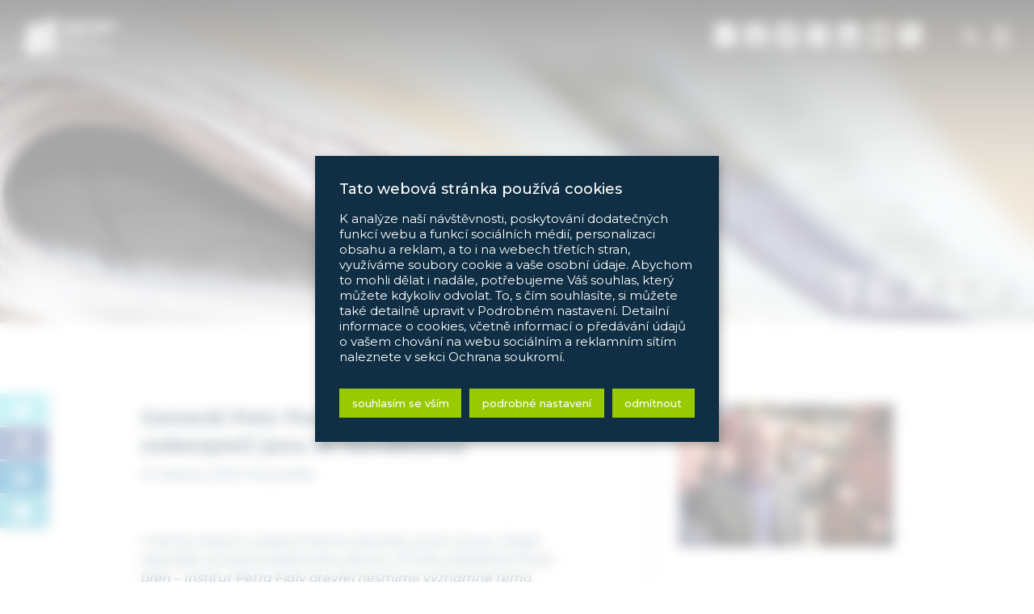

--- FILE ---
content_type: text/html; charset=UTF-8
request_url: https://pravybreh.cz/general-petr-pavel-skutecna-nebezpeci-jsou-ta-neviditelna/
body_size: 20620
content:




<!DOCTYPE html>
<html lang="cs">
<head>
	<meta charset="utf-8">
	<meta http-equiv="X-UA-Compatible" content="IE=edge">
	<meta name="viewport" content="width=device-width, initial-scale=1">
	<meta name='robots' content='index,follow'>
	<meta name='author' content='HOLPUCH.cz'>

	<script src="https://maps.googleapis.com/maps/api/js?key=AIzaSyDxIe1Ychysc4mEZqeMsUkf0ew1CaHmTg4"></script>

	<link rel="apple-touch-icon" sizes="180x180" href="https://pravybreh.cz/wp-content/themes/pravybreh-2.0/img/favicon/apple-touch-icon.png">
	<link rel="icon" type="image/png" sizes="32x32" href="https://pravybreh.cz/wp-content/themes/pravybreh-2.0/img/favicon/favicon-32x32.png">
	<link rel="icon" type="image/png" sizes="16x16" href="https://pravybreh.cz/wp-content/themes/pravybreh-2.0/img/favicon/favicon-16x16.png">
	<link rel="manifest" href="https://pravybreh.cz/wp-content/themes/pravybreh-2.0/img/favicon/site.webmanifest">
	<link rel="mask-icon" href="https://pravybreh.cz/wp-content/themes/pravybreh-2.0/img/favicon/safari-pinned-tab.svg" color="#153d59">
	<link rel="shortcut icon" href="https://pravybreh.cz/wp-content/themes/pravybreh-2.0/img/favicon/favicon.ico">
	<meta name="msapplication-TileColor" content="#153d59">
	<meta name="msapplication-config" content="https://pravybreh.cz/wp-content/themes/pravybreh-2.0/img/favicon/browserconfig.xml">
	<meta name="theme-color" content="#153d59">

	<meta property="og:image" content="https://pravybreh.cz/wp-content/uploads/2019/03/dscf9420-1-1920x1080.jpg">
		<meta name='robots' content='index, follow, max-image-preview:large, max-snippet:-1, max-video-preview:-1' />

	<!-- This site is optimized with the Yoast SEO plugin v19.13 - https://yoast.com/wordpress/plugins/seo/ -->
	<title>Pravý břeh: Generál Petr Pavel: Skutečná nebezpečí jsou ta neviditelná ~ Pravý břeh – Institut Petra Fialy</title>
	<link rel="canonical" href="https://pravybreh.cz/general-petr-pavel-skutecna-nebezpeci-jsou-ta-neviditelna/" />
	<meta name="twitter:card" content="summary_large_image" />
	<meta name="twitter:title" content="Pravý břeh: Generál Petr Pavel: Skutečná nebezpečí jsou ta neviditelná ~ Pravý břeh – Institut Petra Fialy" />
	<meta name="twitter:description" content="V těchto dnech si připomínáme dvacáté výročí vstupu České republiky do Severoatlantické aliance. Při této příležitosti Pravý břeh – Institut Petra&hellip;" />
	<meta name="twitter:image" content="https://pravybreh.cz/wp-content/uploads/2019/03/dscf9420-1.jpg" />
	<meta name="twitter:creator" content="@pravybreh" />
	<meta name="twitter:site" content="@pravybreh" />
	<meta name="twitter:label1" content="Napsal(a)" />
	<meta name="twitter:data1" content="PD" />
	<meta name="twitter:label2" content="Odhadovaná doba čtení" />
	<meta name="twitter:data2" content="2 minuty" />
	<script type="application/ld+json" class="yoast-schema-graph">{"@context":"https://schema.org","@graph":[{"@type":"Article","@id":"https://pravybreh.cz/general-petr-pavel-skutecna-nebezpeci-jsou-ta-neviditelna/#article","isPartOf":{"@id":"https://pravybreh.cz/general-petr-pavel-skutecna-nebezpeci-jsou-ta-neviditelna/"},"author":{"name":"PD","@id":"https://pravybreh.cz/#/schema/person/946e119c92a45b637f8e8dca78364ebe"},"headline":"Generál Petr Pavel: Skutečná nebezpečí jsou ta neviditelná","datePublished":"2019-03-22T09:00:20+00:00","dateModified":"2019-03-25T08:59:03+00:00","mainEntityOfPage":{"@id":"https://pravybreh.cz/general-petr-pavel-skutecna-nebezpeci-jsou-ta-neviditelna/"},"wordCount":371,"publisher":{"@id":"https://pravybreh.cz/#organization"},"image":{"@id":"https://pravybreh.cz/general-petr-pavel-skutecna-nebezpeci-jsou-ta-neviditelna/#primaryimage"},"thumbnailUrl":"https://pravybreh.cz/wp-content/uploads/2019/03/dscf9420-1.jpg","articleSection":["Rozhovory"],"inLanguage":"cs"},{"@type":"WebPage","@id":"https://pravybreh.cz/general-petr-pavel-skutecna-nebezpeci-jsou-ta-neviditelna/","url":"https://pravybreh.cz/general-petr-pavel-skutecna-nebezpeci-jsou-ta-neviditelna/","name":"Generál Petr Pavel: Skutečná nebezpečí jsou ta neviditelná ~ Pravý břeh – Institut Petra Fialy","isPartOf":{"@id":"https://pravybreh.cz/#website"},"primaryImageOfPage":{"@id":"https://pravybreh.cz/general-petr-pavel-skutecna-nebezpeci-jsou-ta-neviditelna/#primaryimage"},"image":{"@id":"https://pravybreh.cz/general-petr-pavel-skutecna-nebezpeci-jsou-ta-neviditelna/#primaryimage"},"thumbnailUrl":"https://pravybreh.cz/wp-content/uploads/2019/03/dscf9420-1.jpg","datePublished":"2019-03-22T09:00:20+00:00","dateModified":"2019-03-25T08:59:03+00:00","breadcrumb":{"@id":"https://pravybreh.cz/general-petr-pavel-skutecna-nebezpeci-jsou-ta-neviditelna/#breadcrumb"},"inLanguage":"cs","potentialAction":[{"@type":"ReadAction","target":["https://pravybreh.cz/general-petr-pavel-skutecna-nebezpeci-jsou-ta-neviditelna/"]}]},{"@type":"ImageObject","inLanguage":"cs","@id":"https://pravybreh.cz/general-petr-pavel-skutecna-nebezpeci-jsou-ta-neviditelna/#primaryimage","url":"https://pravybreh.cz/wp-content/uploads/2019/03/dscf9420-1.jpg","contentUrl":"https://pravybreh.cz/wp-content/uploads/2019/03/dscf9420-1.jpg","width":2048,"height":1365},{"@type":"BreadcrumbList","@id":"https://pravybreh.cz/general-petr-pavel-skutecna-nebezpeci-jsou-ta-neviditelna/#breadcrumb","itemListElement":[{"@type":"ListItem","position":1,"name":"Domů","item":"https://pravybreh.cz/"},{"@type":"ListItem","position":2,"name":"Texty","item":"https://pravybreh.cz/texty/"},{"@type":"ListItem","position":3,"name":"Generál Petr Pavel: Skutečná nebezpečí jsou ta neviditelná"}]},{"@type":"WebSite","@id":"https://pravybreh.cz/#website","url":"https://pravybreh.cz/","name":"Pravý břeh – Institut Petra Fialy","description":"Pravý břeh je think-tank, jehož cílem je otevírat, promýšlet a zpracovávat témata moderní pravicové politiky a usilovat o její ideovou obnovu.","publisher":{"@id":"https://pravybreh.cz/#organization"},"potentialAction":[{"@type":"SearchAction","target":{"@type":"EntryPoint","urlTemplate":"https://pravybreh.cz/?s={search_term_string}"},"query-input":"required name=search_term_string"}],"inLanguage":"cs"},{"@type":"Organization","@id":"https://pravybreh.cz/#organization","name":"Pravý břeh, z.s.","url":"https://pravybreh.cz/","logo":{"@type":"ImageObject","inLanguage":"cs","@id":"https://pravybreh.cz/#/schema/logo/image/","url":"https://pravybreh.cz/wp-content/uploads/2018/03/logo.png","contentUrl":"https://pravybreh.cz/wp-content/uploads/2018/03/logo.png","width":300,"height":100,"caption":"Pravý břeh, z.s."},"image":{"@id":"https://pravybreh.cz/#/schema/logo/image/"},"sameAs":["https://www.youtube.com/channel/UC_1uiPkIzmLRZpZkhO9SstQ","https://www.facebook.com/PravyBreh.cz","https://twitter.com/pravybreh"]},{"@type":"Person","@id":"https://pravybreh.cz/#/schema/person/946e119c92a45b637f8e8dca78364ebe","name":"PD","image":{"@type":"ImageObject","inLanguage":"cs","@id":"https://pravybreh.cz/#/schema/person/image/","url":"https://secure.gravatar.com/avatar/34f663a5cdcd6c8077ff20a14115ed02?s=96&d=mm&r=g","contentUrl":"https://secure.gravatar.com/avatar/34f663a5cdcd6c8077ff20a14115ed02?s=96&d=mm&r=g","caption":"PD"}}]}</script>
	<!-- / Yoast SEO plugin. -->


<link rel='dns-prefetch' href='//s.w.org' />
<style id='global-styles-inline-css' type='text/css'>
body{--wp--preset--color--black: #000000;--wp--preset--color--cyan-bluish-gray: #abb8c3;--wp--preset--color--white: #ffffff;--wp--preset--color--pale-pink: #f78da7;--wp--preset--color--vivid-red: #cf2e2e;--wp--preset--color--luminous-vivid-orange: #ff6900;--wp--preset--color--luminous-vivid-amber: #fcb900;--wp--preset--color--light-green-cyan: #7bdcb5;--wp--preset--color--vivid-green-cyan: #00d084;--wp--preset--color--pale-cyan-blue: #8ed1fc;--wp--preset--color--vivid-cyan-blue: #0693e3;--wp--preset--color--vivid-purple: #9b51e0;--wp--preset--gradient--vivid-cyan-blue-to-vivid-purple: linear-gradient(135deg,rgba(6,147,227,1) 0%,rgb(155,81,224) 100%);--wp--preset--gradient--light-green-cyan-to-vivid-green-cyan: linear-gradient(135deg,rgb(122,220,180) 0%,rgb(0,208,130) 100%);--wp--preset--gradient--luminous-vivid-amber-to-luminous-vivid-orange: linear-gradient(135deg,rgba(252,185,0,1) 0%,rgba(255,105,0,1) 100%);--wp--preset--gradient--luminous-vivid-orange-to-vivid-red: linear-gradient(135deg,rgba(255,105,0,1) 0%,rgb(207,46,46) 100%);--wp--preset--gradient--very-light-gray-to-cyan-bluish-gray: linear-gradient(135deg,rgb(238,238,238) 0%,rgb(169,184,195) 100%);--wp--preset--gradient--cool-to-warm-spectrum: linear-gradient(135deg,rgb(74,234,220) 0%,rgb(151,120,209) 20%,rgb(207,42,186) 40%,rgb(238,44,130) 60%,rgb(251,105,98) 80%,rgb(254,248,76) 100%);--wp--preset--gradient--blush-light-purple: linear-gradient(135deg,rgb(255,206,236) 0%,rgb(152,150,240) 100%);--wp--preset--gradient--blush-bordeaux: linear-gradient(135deg,rgb(254,205,165) 0%,rgb(254,45,45) 50%,rgb(107,0,62) 100%);--wp--preset--gradient--luminous-dusk: linear-gradient(135deg,rgb(255,203,112) 0%,rgb(199,81,192) 50%,rgb(65,88,208) 100%);--wp--preset--gradient--pale-ocean: linear-gradient(135deg,rgb(255,245,203) 0%,rgb(182,227,212) 50%,rgb(51,167,181) 100%);--wp--preset--gradient--electric-grass: linear-gradient(135deg,rgb(202,248,128) 0%,rgb(113,206,126) 100%);--wp--preset--gradient--midnight: linear-gradient(135deg,rgb(2,3,129) 0%,rgb(40,116,252) 100%);--wp--preset--duotone--dark-grayscale: url('#wp-duotone-dark-grayscale');--wp--preset--duotone--grayscale: url('#wp-duotone-grayscale');--wp--preset--duotone--purple-yellow: url('#wp-duotone-purple-yellow');--wp--preset--duotone--blue-red: url('#wp-duotone-blue-red');--wp--preset--duotone--midnight: url('#wp-duotone-midnight');--wp--preset--duotone--magenta-yellow: url('#wp-duotone-magenta-yellow');--wp--preset--duotone--purple-green: url('#wp-duotone-purple-green');--wp--preset--duotone--blue-orange: url('#wp-duotone-blue-orange');--wp--preset--font-size--small: 13px;--wp--preset--font-size--medium: 20px;--wp--preset--font-size--large: 36px;--wp--preset--font-size--x-large: 42px;}.has-black-color{color: var(--wp--preset--color--black) !important;}.has-cyan-bluish-gray-color{color: var(--wp--preset--color--cyan-bluish-gray) !important;}.has-white-color{color: var(--wp--preset--color--white) !important;}.has-pale-pink-color{color: var(--wp--preset--color--pale-pink) !important;}.has-vivid-red-color{color: var(--wp--preset--color--vivid-red) !important;}.has-luminous-vivid-orange-color{color: var(--wp--preset--color--luminous-vivid-orange) !important;}.has-luminous-vivid-amber-color{color: var(--wp--preset--color--luminous-vivid-amber) !important;}.has-light-green-cyan-color{color: var(--wp--preset--color--light-green-cyan) !important;}.has-vivid-green-cyan-color{color: var(--wp--preset--color--vivid-green-cyan) !important;}.has-pale-cyan-blue-color{color: var(--wp--preset--color--pale-cyan-blue) !important;}.has-vivid-cyan-blue-color{color: var(--wp--preset--color--vivid-cyan-blue) !important;}.has-vivid-purple-color{color: var(--wp--preset--color--vivid-purple) !important;}.has-black-background-color{background-color: var(--wp--preset--color--black) !important;}.has-cyan-bluish-gray-background-color{background-color: var(--wp--preset--color--cyan-bluish-gray) !important;}.has-white-background-color{background-color: var(--wp--preset--color--white) !important;}.has-pale-pink-background-color{background-color: var(--wp--preset--color--pale-pink) !important;}.has-vivid-red-background-color{background-color: var(--wp--preset--color--vivid-red) !important;}.has-luminous-vivid-orange-background-color{background-color: var(--wp--preset--color--luminous-vivid-orange) !important;}.has-luminous-vivid-amber-background-color{background-color: var(--wp--preset--color--luminous-vivid-amber) !important;}.has-light-green-cyan-background-color{background-color: var(--wp--preset--color--light-green-cyan) !important;}.has-vivid-green-cyan-background-color{background-color: var(--wp--preset--color--vivid-green-cyan) !important;}.has-pale-cyan-blue-background-color{background-color: var(--wp--preset--color--pale-cyan-blue) !important;}.has-vivid-cyan-blue-background-color{background-color: var(--wp--preset--color--vivid-cyan-blue) !important;}.has-vivid-purple-background-color{background-color: var(--wp--preset--color--vivid-purple) !important;}.has-black-border-color{border-color: var(--wp--preset--color--black) !important;}.has-cyan-bluish-gray-border-color{border-color: var(--wp--preset--color--cyan-bluish-gray) !important;}.has-white-border-color{border-color: var(--wp--preset--color--white) !important;}.has-pale-pink-border-color{border-color: var(--wp--preset--color--pale-pink) !important;}.has-vivid-red-border-color{border-color: var(--wp--preset--color--vivid-red) !important;}.has-luminous-vivid-orange-border-color{border-color: var(--wp--preset--color--luminous-vivid-orange) !important;}.has-luminous-vivid-amber-border-color{border-color: var(--wp--preset--color--luminous-vivid-amber) !important;}.has-light-green-cyan-border-color{border-color: var(--wp--preset--color--light-green-cyan) !important;}.has-vivid-green-cyan-border-color{border-color: var(--wp--preset--color--vivid-green-cyan) !important;}.has-pale-cyan-blue-border-color{border-color: var(--wp--preset--color--pale-cyan-blue) !important;}.has-vivid-cyan-blue-border-color{border-color: var(--wp--preset--color--vivid-cyan-blue) !important;}.has-vivid-purple-border-color{border-color: var(--wp--preset--color--vivid-purple) !important;}.has-vivid-cyan-blue-to-vivid-purple-gradient-background{background: var(--wp--preset--gradient--vivid-cyan-blue-to-vivid-purple) !important;}.has-light-green-cyan-to-vivid-green-cyan-gradient-background{background: var(--wp--preset--gradient--light-green-cyan-to-vivid-green-cyan) !important;}.has-luminous-vivid-amber-to-luminous-vivid-orange-gradient-background{background: var(--wp--preset--gradient--luminous-vivid-amber-to-luminous-vivid-orange) !important;}.has-luminous-vivid-orange-to-vivid-red-gradient-background{background: var(--wp--preset--gradient--luminous-vivid-orange-to-vivid-red) !important;}.has-very-light-gray-to-cyan-bluish-gray-gradient-background{background: var(--wp--preset--gradient--very-light-gray-to-cyan-bluish-gray) !important;}.has-cool-to-warm-spectrum-gradient-background{background: var(--wp--preset--gradient--cool-to-warm-spectrum) !important;}.has-blush-light-purple-gradient-background{background: var(--wp--preset--gradient--blush-light-purple) !important;}.has-blush-bordeaux-gradient-background{background: var(--wp--preset--gradient--blush-bordeaux) !important;}.has-luminous-dusk-gradient-background{background: var(--wp--preset--gradient--luminous-dusk) !important;}.has-pale-ocean-gradient-background{background: var(--wp--preset--gradient--pale-ocean) !important;}.has-electric-grass-gradient-background{background: var(--wp--preset--gradient--electric-grass) !important;}.has-midnight-gradient-background{background: var(--wp--preset--gradient--midnight) !important;}.has-small-font-size{font-size: var(--wp--preset--font-size--small) !important;}.has-medium-font-size{font-size: var(--wp--preset--font-size--medium) !important;}.has-large-font-size{font-size: var(--wp--preset--font-size--large) !important;}.has-x-large-font-size{font-size: var(--wp--preset--font-size--x-large) !important;}
</style>
<link rel='stylesheet' id='cookie-law-info-css'  href='https://pravybreh.cz/wp-content/plugins/cookie-law-info/public/css/cookie-law-info-public.css?ver=2.1.1' type='text/css' media='all' />
<link rel='stylesheet' id='cookie-law-info-gdpr-css'  href='https://pravybreh.cz/wp-content/plugins/cookie-law-info/public/css/cookie-law-info-gdpr.css?ver=2.1.1' type='text/css' media='all' />
<link rel='stylesheet' id='style-css'  href='https://pravybreh.cz/wp-content/themes/pravybreh-2.0/style.css?ver=2023-01-04a' type='text/css' media='all' />
<script type='text/javascript' src='https://pravybreh.cz/wp-includes/js/jquery/jquery.min.js?ver=3.6.0' id='jquery-core-js'></script>
<script type='text/javascript' src='https://pravybreh.cz/wp-includes/js/jquery/jquery-migrate.min.js?ver=3.3.2' id='jquery-migrate-js'></script>
<script type='text/javascript' id='cookie-law-info-js-extra'>
/* <![CDATA[ */
var Cli_Data = {"nn_cookie_ids":["CookieLawInfoConsent","cookielawinfo-checkbox-advertisement","muc_ads","personalization_id","_fbp","fr","_ga_K3E9ZR8ME1","_ga","_gid","_gat_gtag_UA_99868291_1"],"cookielist":[],"non_necessary_cookies":{"necessary":["CookieLawInfoConsent"],"analytics":["_ga_K3E9ZR8ME1","_ga","_gid","_gat_gtag_UA_99868291_1"],"advertisement":["personalization_id","_fbp","fr"],"others":["muc_ads"]},"ccpaEnabled":"","ccpaRegionBased":"","ccpaBarEnabled":"","strictlyEnabled":["necessary","obligatoire"],"ccpaType":"gdpr","js_blocking":"1","custom_integration":"","triggerDomRefresh":"","secure_cookies":""};
var cli_cookiebar_settings = {"animate_speed_hide":"500","animate_speed_show":"500","background":"#FFF","border":"#b1a6a6c2","border_on":"","button_1_button_colour":"#61a229","button_1_button_hover":"#4e8221","button_1_link_colour":"#fff","button_1_as_button":"1","button_1_new_win":"","button_2_button_colour":"#333","button_2_button_hover":"#292929","button_2_link_colour":"#444","button_2_as_button":"","button_2_hidebar":"","button_3_button_colour":"#dedfe0","button_3_button_hover":"#b2b2b3","button_3_link_colour":"#333333","button_3_as_button":"1","button_3_new_win":"","button_4_button_colour":"#dedfe0","button_4_button_hover":"#b2b2b3","button_4_link_colour":"#333333","button_4_as_button":"1","button_7_button_colour":"#61a229","button_7_button_hover":"#4e8221","button_7_link_colour":"#fff","button_7_as_button":"1","button_7_new_win":"","font_family":"inherit","header_fix":"","notify_animate_hide":"1","notify_animate_show":"1","notify_div_id":"#cookie-law-info-bar","notify_position_horizontal":"right","notify_position_vertical":"bottom","scroll_close":"","scroll_close_reload":"","accept_close_reload":"","reject_close_reload":"","showagain_tab":"1","showagain_background":"#fff","showagain_border":"#000","showagain_div_id":"#cookie-law-info-again","showagain_x_position":"0","text":"#333333","show_once_yn":"","show_once":"10000","logging_on":"","as_popup":"","popup_overlay":"1","bar_heading_text":"Tato webov\u00e1 str\u00e1nka pou\u017e\u00edv\u00e1 cookies","cookie_bar_as":"popup","popup_showagain_position":"bottom-left","widget_position":"left"};
var log_object = {"ajax_url":"https:\/\/pravybreh.cz\/wp-admin\/admin-ajax.php"};
/* ]]> */
</script>
<script type='text/javascript' src='https://pravybreh.cz/wp-content/plugins/cookie-law-info/public/js/cookie-law-info-public.js?ver=2.1.1' id='cookie-law-info-js'></script>
<script type='text/javascript' src='https://pravybreh.cz/wp-content/themes/pravybreh-2.0/js/script.js?ver=2023-01-04a' id='my-script-js'></script>
<link rel="https://api.w.org/" href="https://pravybreh.cz/wp-json/" /><link rel="alternate" type="application/json" href="https://pravybreh.cz/wp-json/wp/v2/posts/2721" /><link rel="EditURI" type="application/rsd+xml" title="RSD" href="https://pravybreh.cz/xmlrpc.php?rsd" />
<link rel="wlwmanifest" type="application/wlwmanifest+xml" href="https://pravybreh.cz/wp-includes/wlwmanifest.xml" /> 

<link rel='shortlink' href='https://pravybreh.cz/?p=2721' />
<link rel="alternate" type="application/json+oembed" href="https://pravybreh.cz/wp-json/oembed/1.0/embed?url=https%3A%2F%2Fpravybreh.cz%2Fgeneral-petr-pavel-skutecna-nebezpeci-jsou-ta-neviditelna%2F" />
<link rel="alternate" type="text/xml+oembed" href="https://pravybreh.cz/wp-json/oembed/1.0/embed?url=https%3A%2F%2Fpravybreh.cz%2Fgeneral-petr-pavel-skutecna-nebezpeci-jsou-ta-neviditelna%2F&#038;format=xml" />
</head>


<body class="post-template-default single single-post postid-2721 single-format-standard">
<!-- kvůli uskakování modalu -->
<div class="kotva" id="top"></div>

<!-- NAVIGACE -->
<nav class="my-navbar is-fixed" id="my-navbar">

		<!-- Logo -->
		<a class="navbar-brand" href="/">
			<img src="https://pravybreh.cz/wp-content/themes/pravybreh-2.0/img/logo--white.svg" alt="logo" class="logo">
		</a>

		<!-- Vyhledávání -->
		<button class="vyhledavac" data-toggle="modal" data-target="#modal-search">
			<span class="vyhledavac-icon"></span>
		</button>

		<!-- Toggler/collapsibe Button -->
		<button class="navbar-toggler" type="button" data-toggle="collapse" data-target="#collapsibleNavbar">
			<span class="navbar-toggler-icon"></span>
		</button>

		<!-- Navbar links -->
		<div class="collapse navbar-collapse" id="collapsibleNavbar">
			<ul id="menu-hlavni-menu" class="navbar-nav"><li id="menu-item-259" class="menu-item menu-item-type-post_type menu-item-object-page menu-item-home menu-item-259 nav-item"><a href="https://pravybreh.cz/" class="nav-link">Úvod</a></li>
<li id="menu-item-258" class="menu-item menu-item-type-post_type menu-item-object-page menu-item-258 nav-item"><a href="https://pravybreh.cz/o-nas/" class="nav-link">O nás</a></li>
<li id="menu-item-257" class="menu-item menu-item-type-post_type menu-item-object-page menu-item-257 nav-item"><a href="https://pravybreh.cz/lide/" class="nav-link">Lidé</a></li>
<li id="menu-item-256" class="menu-item menu-item-type-post_type menu-item-object-page current_page_parent menu-item-256 nav-item"><a href="https://pravybreh.cz/texty/" class="nav-link">Texty</a></li>
<li id="menu-item-255" class="menu-item menu-item-type-post_type menu-item-object-page menu-item-255 nav-item"><a href="https://pravybreh.cz/debaty/" class="nav-link">Debaty</a></li>
<li id="menu-item-5352" class="menu-item menu-item-type-post_type menu-item-object-page menu-item-5352 nav-item"><a href="https://pravybreh.cz/publikace/knihy/" class="nav-link">Publikace</a></li>
<li id="menu-item-6887" class="menu-item menu-item-type-post_type menu-item-object-page menu-item-6887 nav-item"><a href="https://pravybreh.cz/newsletter/" class="nav-link">Newsletter</a></li>
<li id="menu-item-253" class="menu-item menu-item-type-post_type menu-item-object-page menu-item-253 nav-item"><a href="https://pravybreh.cz/kontakt/" class="nav-link">Kontakt</a></li>
</ul>		</div>

</nav>





<!-- SOCIÁLNÍ SÍTĚ -->
<nav class="navbar-social">
	<ul>
		<li><a href="http://pfiala.cz" class="ods" title="pfiala.cz" target="_blank"><span class="svg-icon"><svg xmlns="http://www.w3.org/2000/svg" viewBox="0 0 448 512"><path d="M400 32H48C22 32 0 54 0 80v128c85 0 156 35 181 57 31-28 137-76 250-49-104 18-199 77-250 154C141 310 76 262 0 234v198c0 26 22 48 48 48h352c26 0 48-22 48-48V80c0-26-22-48-48-48z"/></svg></span></a></li>

		<li><a href="https://www.facebook.com/PravyBreh.cz" target="_blank"><span class="svg-icon"><svg xmlns="http://www.w3.org/2000/svg" viewBox="0 0 448 512"><path d="M400 32H48A48 48 0 000 80v352a48 48 0 0048 48h137.25V327.69h-63V256h63v-54.64c0-62.15 37-96.48 93.67-96.48 27.14 0 55.52 4.84 55.52 4.84v61h-31.27c-30.81 0-40.42 19.12-40.42 38.73V256h68.78l-11 71.69h-57.78V480H400a48 48 0 0048-48V80a48 48 0 00-48-48z"/></svg></span></a></li>

		<li><a href="https://www.twitter.com/pravybreh" target="_blank"><span class="svg-icon"><svg xmlns="http://www.w3.org/2000/svg" viewBox="0 0 448 512"><path d="M400 32H48C21.5 32 0 53.5 0 80v352c0 26.5 21.5 48 48 48h352c26.5 0 48-21.5 48-48V80c0-26.5-21.5-48-48-48zm-48.9 158.8c.2 2.8.2 5.7.2 8.5 0 86.7-66 186.6-186.6 186.6-37.2 0-71.7-10.8-100.7-29.4 5.3.6 10.4.8 15.8.8 30.7 0 58.9-10.4 81.4-28-28.8-.6-53-19.5-61.3-45.5 10.1 1.5 19.2 1.5 29.6-1.2-30-6.1-52.5-32.5-52.5-64.4v-.8c8.7 4.9 18.9 7.9 29.6 8.3a65.447 65.447 0 01-29.2-54.6c0-12.2 3.2-23.4 8.9-33.1 32.3 39.8 80.8 65.8 135.2 68.6-9.3-44.5 24-80.6 64-80.6 18.9 0 35.9 7.9 47.9 20.7 14.8-2.8 29-8.3 41.6-15.8-4.9 15.2-15.2 28-28.8 36.1 13.2-1.4 26-5.1 37.8-10.2-8.9 13.1-20.1 24.7-32.9 34z"/></svg></span></a></li>

		<li><a href="https://www.instagram.com/pravy_breh/" target="_blank"><span class="svg-icon"><svg xmlns="http://www.w3.org/2000/svg" viewBox="0 0 448 512"><path d="M224 202.66A53.34 53.34 0 10277.36 256 53.38 53.38 0 00224 202.66zm124.71-41a54 54 0 00-30.41-30.41c-21-8.29-71-6.43-94.3-6.43s-73.25-1.93-94.31 6.43a54 54 0 00-30.41 30.41c-8.28 21-6.43 71.05-6.43 94.33s-1.85 73.27 6.47 94.34a54 54 0 0030.41 30.41c21 8.29 71 6.43 94.31 6.43s73.24 1.93 94.3-6.43a54 54 0 0030.41-30.41c8.35-21 6.43-71.05 6.43-94.33s1.92-73.26-6.43-94.33zM224 338a82 82 0 1182-82 81.9 81.9 0 01-82 82zm85.38-148.3a19.14 19.14 0 1119.13-19.14 19.1 19.1 0 01-19.09 19.18zM400 32H48A48 48 0 000 80v352a48 48 0 0048 48h352a48 48 0 0048-48V80a48 48 0 00-48-48zm-17.12 290c-1.29 25.63-7.14 48.34-25.85 67s-41.4 24.63-67 25.85c-26.41 1.49-105.59 1.49-132 0-25.63-1.29-48.26-7.15-67-25.85s-24.63-41.42-25.85-67c-1.49-26.42-1.49-105.61 0-132 1.29-25.63 7.07-48.34 25.85-67s41.47-24.56 67-25.78c26.41-1.49 105.59-1.49 132 0 25.63 1.29 48.33 7.15 67 25.85s24.63 41.42 25.85 67.05c1.49 26.32 1.49 105.44 0 131.88z"/></svg></span></a></li>

		<li><a href="https://www.linkedin.com/company/prav%C3%BD-b%C5%99eh-%E2%80%93-institut-petra-fialy/" target="_blank"><span class="svg-icon"><svg xmlns="http://www.w3.org/2000/svg" viewBox="0 0 448 512"><path d="M416 32H31.9C14.3 32 0 46.5 0 64.3v383.4C0 465.5 14.3 480 31.9 480H416c17.6 0 32-14.5 32-32.3V64.3c0-17.8-14.4-32.3-32-32.3zM135.4 416H69V202.2h66.5V416zm-33.2-243c-21.3 0-38.5-17.3-38.5-38.5S80.9 96 102.2 96c21.2 0 38.5 17.3 38.5 38.5 0 21.3-17.2 38.5-38.5 38.5zm282.1 243h-66.4V312c0-24.8-.5-56.7-34.5-56.7-34.6 0-39.9 27-39.9 54.9V416h-66.4V202.2h63.7v29.2h.9c8.9-16.8 30.6-34.5 62.9-34.5 67.2 0 79.7 44.3 79.7 101.9V416z"/></svg></span></a></li>

		<li><a href="https://www.youtube.com/channel/UC_1uiPkIzmLRZpZkhO9SstQ" target="_blank"><span class="svg-icon"><svg xmlns="http://www.w3.org/2000/svg" viewBox="0 0 448 512"><path d="M186.8 202.1l95.2 54.1-95.2 54.1V202.1zM448 80v352c0 26.5-21.5 48-48 48H48c-26.5 0-48-21.5-48-48V80c0-26.5 21.5-48 48-48h352c26.5 0 48 21.5 48 48zm-42 176.3s0-59.6-7.6-88.2c-4.2-15.8-16.5-28.2-32.2-32.4C337.9 128 224 128 224 128s-113.9 0-142.2 7.7c-15.7 4.2-28 16.6-32.2 32.4-7.6 28.5-7.6 88.2-7.6 88.2s0 59.6 7.6 88.2c4.2 15.8 16.5 27.7 32.2 31.9C110.1 384 224 384 224 384s113.9 0 142.2-7.7c15.7-4.2 28-16.1 32.2-31.9 7.6-28.5 7.6-88.1 7.6-88.1z"/></svg></span></a></li>

		<li><a href="/feed" class="rss" title="rss" target="_blank"><span class="svg-icon"><svg xmlns="http://www.w3.org/2000/svg" viewBox="0 0 448 512"><path d="M384 32H64C28.65 32 0 60.66 0 96v320c0 35.34 28.65 64 64 64h320c35.35 0 64-28.66 64-64V96c0-35.34-28.7-64-64-64zM150.6 374.6c-6.2 6.3-14.4 9.4-22.6 9.4s-16.38-3.121-22.63-9.371c-12.5-12.5-12.5-32.76 0-45.26C111.6 323.1 119.8 320 128 320s16.38 3.121 22.63 9.371C163.1 341.9 163.1 362.1 150.6 374.6zm99 9.3c-.6-.8-1.1.1-2.5.1-12.53 0-23.09-9.75-23.92-22.44C220.5 306.9 173.1 259.5 118.4 255.9c-13.22-.844-23.25-12.28-22.39-25.5.86-13.25 12.41-22.81 25.52-22.38 77.86 5.062 145.3 72.5 150.4 150.4.87 13.28-9.13 24.68-22.33 25.48zm95.4-.8c-.3.9-.7.9-1.9.9-12.8 0-23.42-10.09-23.97-23C315.6 254.6 225.4 164.4 119 159.1c-13.2.3-23.53-10.8-22.98-24.1.56-13.2 11.88-23.8 24.98-23 130.7 5.469 241.5 116.3 246.1 246.1 1.4 14.2-8.8 25.3-22.1 25z"/></svg></span></a></li>
	</ul>
</nav>






<!-- HEROSECTION -->
<section class="hero" id="hero" style="background-image: url(https://pravybreh.cz/wp-content/uploads/2018/03/texty.jpg); background-position: % top;">
	<h1 class="hero__title">Texty</h1>
</section>





<!-- SINGLE -->
<section class="post-detail blok">
	<div class="container">
		<div class="row">
			<div class="col-12 col-md-7">
				<article>
					<h1 class="post__title">Generál Petr Pavel: Skutečná nebezpečí jsou ta neviditelná</h1>
					<h3 class="post__date">22. března 2019, <a href="https://pravybreh.cz/osoby/pravy-breh/"> Pravý břeh</a></h3>
					<div class="obsah">
						<p><em>V těchto dnech si připomínáme dvacáté výročí vstupu České republiky do Severoatlantické aliance. Při této příležitosti Pravý břeh – Institut Petra Fialy otevřel nesmírně významné téma bezpečnosti našeho státu, která je nyní, po dvaceti letech členství v NATO, paradoxně vyhrocenější než předtím.</em></p>
<p><em>Ti, kteří se domnívali, že bezpečnostní rizika s pádem železné opony zmizí, že z nepřátel se stanou partneři, se bohužel mýlili. Jedním z našich cílů musí být jasně redefinovat aktuální hrozby a otevřít na toto téma seriózní, věcnou debatu. První ze série kroků, které v tomto ohledu Pravý břeh naplánoval, byla <a href="https://pravybreh.cz/reportaze/trump-budoucnost-nato-a-bezpecnost-evropy/">velká debata o budoucnosti evropské bezpečnosti</a>, při které vznikl i tento krátký rozhovor s generálem Petrem Pavlem.</em></p>
<p><strong>Česká armáda stojí před výraznou modernizací, očekávají se velké investice, rozsáhlé nákupy nové techniky. Je to skutečně potřeba? Vždyť jsme šestou či sedmou nejbezpečnější zemí světa. Navíc sílí hlasy, že plánovanými nákupy se naše armáda vyzbrojí spíše na války minulé, nikoli na ty případné budoucí, kde hlavní roli budou hrát patrně IT specialisté.</strong></p>
<p>Chtěl bych velice důrazně varovat před náladami, které pomáhají šířit i někteří naši čelní představitelé, a sice že nám nehrozí žádná nebezpečí, že Česká republika je v bezpečí a může spokojeně složit ruce do klína. Takový postoj je mimořádně nebezpečný, a to hned z několika důvodů. Jednak události, které se odehrávají zdánlivě daleko od nás, na nás mají potenciálně obrovský vliv – příkladem může být třeba Jihočínské moře, o jehož existenci mnozí z nás ani neví, ale konflikt v této oblasti, kterou prochází více jak polovina světového obchodu, by i na nás měl velmi neblahý dopad.</p>

	
								<div class="sidetext sideblock-right">
							<p><strong>Generál Petr Pavel</strong> (* 1961) v letech 2015–2018 působil jako předseda vojenského výboru NATO, a byl tedy nejvýše postaveným Čechem, resp. zástupcem zemí bývalé Varšavské smlouvy, v této alianci. Předtím byl tři roky náčelníkem Generálního štábu AČR. Zkušený účastník zahraničních misí, válečný hrdina a držitel řady vyznamenání.</p>
						</div>

		

	
								<p>A pak jsou tu nebezpečí, která nejsou jasně viditelná, ale právě o to jsou závažnější. Mám na mysli především aktivity Ruska a Číny. Někteří naši čelní politici často opakují, že bychom se měli na poli bezpečnosti věnovat především migraci a islámskému terorismu. Přehlížejí, že skutečná nebezpečí jsou mnohem méně viditelná, objevují se pod povrchem, přitom ale útočí na samotné předivo našeho státu. Pokud si reálná bezpečností rizika nedefinujeme, nebo je definujeme špatně, a sem bohužel vede i opakovaná argumentace jak pana prezidenta Zemana, tak částečně i pana premiéra Babiše, pak nebudeme připraveni a svůj boj prohrajeme.</p>
<p>Pokud by skutečně naší jedinou starostí byli migranti a mezinárodní terorismus, pak by se pochopitelně nabízela otázka, proč naši armádu modernizovat, nač utrácet, když nám slovy pana prezidenta stačí nakoupit pár dronů. Já před takovými zjednodušujícími úvahami důrazně varuji. Skutečná nebezpečí jsou jinde a jsou velmi vážná.</p>
<p><strong>V čem, nebo kde tato skutečná nebezpečí spatřujete? </strong></p>
<p>Já doporučuji vycházet ze souboru hrozeb, jak je definuje NATO. Aliance, jíž jsme součástí, a které vděčíme za dlouhé období míru, spatřuje největší hrozbu v chování současného Ruska a Číny. Nikoliv snad, že bychom měli důvod očekávat přímé napadení konvenčními či snad jadernými prostředky. Tyto země, dnes proti našim zájmům působí zcela jinak – intenzivní propagandou, kybernetickými cestami a celým souborem aktivit, které můžeme shrnout jako vlivové operace. Snaží se polarizovat naši zemi uvnitř, rozdělit politickou reprezentaci, ale také znejistit jednotlivé členy jak NATO, tak EU. Rusko nepokrytě touží získat zpět dominantní pozici ve světové politice, stát se opět jedním z center moci, opět rozdělit svět na teritoria vlivu velkých hráčů a je si velmi dobře vědomo, že to dokáže jen za předpokladu, že Západ nebude jednotný.</p>
<p><strong>Myslím, že se najde dost lidí, kterým takové snahy přijdou legitimní a rozdělení světa na sféry vlivu nejsilnějších hráčů jako svým způsobem přirozené.   </strong></p>
<p>Pokud někdo vidí takový postoj Ruska jako legitimní s odkazem na to, že Rusko je a bylo velmoc, pak je třeba připomenout, že je to postoj, který je v přímém rozporu s našimi vlastními národními zájmy. Pokud Rusku toto „právo“ přiznáme, pak se zároveň vyslovujeme pro to, že se my vlastních práv musíme vzdát. Ruské vidění světa je stále stejné, nic se na něm nezměnilo. Rusko nás chápe jako zemi, která spadá do jeho sféry vlivu, a já myslím, že žádný soudný člověk v této zemi by se do přímého područí Ruska vrátit nechtěl. Když se podíváme na to, jak se dnes žije v Rusku, jsem přesvědčen, že by to nikdo s tím, jak se žije u nás, vyměnit nechtěl. Snad každý člověk si dokáže spočítat, i přes mnohé důvody k nespokojenosti, co je pro něj osobně lepší.</p>
<p>A velmi podobné je to i s Čínou. Slyšíme, a to i od nejvyšších představitelů naší země, že je to bohatá země, země netušených ekonomických příležitostí, investic, a že pro nás je životně důležité nedělat nic, co by ji proti nám popudilo. Přes veškerý obdiv k jejímu rozvoji a ekonomice se ale především musíme podívat na to, o jakou zemi jde. Nesmíme zapomínat na to, že její technologický rozvoj je z velké části postaven – a nebojím se to říci – na zlodějně. Čína po desetiletí kradla západní technologie a nestydatě je kopírovala. Západ nad tím, patrně z určitého pocitu viny, přivíral oči, a dnes jsme nepříjemně překvapeni, že je Čína v některých odvětvích dokonce v předstihu. Mám tím na mysli především pokročilé sítě páté generace, které nás ovlivňují a budou ovlivňovat více, než si dnes umíme vůbec představit.</p>
<blockquote><p>Rusko a Čína dnes proti našim zájmům působí zcela jinak než dřív – intenzivní propagandou, kybernetickými cestami a celým souborem aktivit, které můžeme shrnout jako vlivové operace.</p></blockquote>
<p>Čínské úspěchy, to jsou úspěchy země, která nerespektuje lidská práva, nerespektuje mezinárodní právní prostředí, země, která si nedělá skrupule se zneužíváním nerostného bohatství v různých částech světa. Je to země, která se netají tím, že jejím cílem je dominantní světové postavení, přitom vůči vlastním lidem uplatňuje metody daleko za hranicí toho, co je pro nás únosné a co si vůbec dokážeme představit. Jsem přesvědčen, že to by nikdo z nás nechtěl zažít. A pokud si někdo myslí, že se v mezinárodních vztazích bude chovat jinak, lépe, než se chová ke svému vlastnímu obyvatelstvu, pak je velice naivní.</p>
<p>Rizik a případných nebezpečí je stále dost a musíme jim věnovat pozornost. Nechci strašit razantními opatřeními, musíme si ale realisticky uvědomit, v jakém prostředí se pohybujeme a také v jakém prostředí chceme do budoucna žít a co pro to musíme udělat. Musíme se o tom bavit a ta debata nesmí být emotivní, ale především věcná, postavená na jasných faktech.</p>
<p><em>S generálem Pavlem hovořila Kateřina Hloušková.</em></p>
						<hr class="clearfix">

		

	
						<hr class="clearfix">
											</div>
				</article>


				<div class="autori">

		
					<div class="osoba__item osoba__item--aside plocha-obal mr-6">
						<div class="media">
							<img width="130" height="130" src="https://pravybreh.cz/wp-content/uploads/2018/05/pravy-breh-logo-site-130x130.png" class="osoba__img wp-post-image" alt="Pravý břeh" srcset="https://pravybreh.cz/wp-content/uploads/2018/05/pravy-breh-logo-site-130x130.png 130w, https://pravybreh.cz/wp-content/uploads/2018/05/pravy-breh-logo-site-870x870.png 870w, https://pravybreh.cz/wp-content/uploads/2018/05/pravy-breh-logo-site-90x90.png 90w, https://pravybreh.cz/wp-content/uploads/2018/05/pravy-breh-logo-site-460x460.png 460w, https://pravybreh.cz/wp-content/uploads/2018/05/pravy-breh-logo-site-60x60.png 60w, https://pravybreh.cz/wp-content/uploads/2018/05/pravy-breh-logo-site-440x440.png 440w, https://pravybreh.cz/wp-content/uploads/2018/05/pravy-breh-logo-site.png 900w" sizes="(max-width: 130px) 100vw, 130px" />							<div class="media-body">
								<h3 class="osoba__name"><a href="https://pravybreh.cz/osoby/pravy-breh/" title="celý příspěvek" class="plocha">  Pravý břeh</a></h3>
								<h5 class="osoba__position"></h5>
							</div>
						</div>
					</div>

		
				</div>


				<div class="stitky">
					<span class="stitky__title"><span class="svg-icon"><svg xmlns="http://www.w3.org/2000/svg" viewBox="0 0 512 512"><!--! Font Awesome Pro 6.0.0 by @fontawesome - https://fontawesome.com License - https://fontawesome.com/license (Commercial License) Copyright 2022 Fonticons, Inc.--><path d="M472.8 168.4c52.3 53 52.3 138.2 0 191.2l-112 113.3c-9.3 9.4-24.5 9.5-33.9.2-9.5-9.3-9.5-24.5-.2-34l111.9-113.2c33.9-34.3 33.9-89.5 0-123.8L310.9 72.87c-9.4-9.43-9.3-24.62.2-33.94 9.4-9.32 24.6-9.23 33 .2L472.8 168.4zM0 229.5V80c0-26.51 21.49-48 48-48h149.5c17 0 33.2 6.74 45.2 18.75l168 167.95c25 25 25 65.6 0 90.6L277.3 442.7c-25 25-65.6 25-90.6 0l-167.95-168C6.743 262.7 0 246.5 0 229.5zM112 112c-17.67 0-32 14.3-32 32s14.33 32 32 32c17.7 0 32-14.3 32-32s-14.3-32-32-32z"/></svg></span> štítky: </span>
					<span class="stitky__item">#<a href="https://pravybreh.cz/category/rozhovory/" rel="tag">Rozhovory</a></span>  				</div>

			</div>



			<aside class="aside col-12 col-md-5 col-lg-4 offset-lg-1">
				
			<div class="obr-parent">
				<a
					href="https://pravybreh.cz/wp-content/uploads/2019/03/dscf9420-1-1620x1080.jpg"
					data-title="Generál Petr Pavel: Skutečná nebezpečí jsou ta neviditelná"
					data-caption=""
					data-options="thumbnail: 'https://pravybreh.cz/wp-content/uploads/2019/03/dscf9420-1-90x60.jpg'"
					data-type="image"
					class="ilightbox obr img-zoom"
				>
					<img width="870" height="580" src="https://pravybreh.cz/wp-content/uploads/2019/03/dscf9420-1-870x580.jpg" class="img-fluid img-fluid wp-post-image" alt="Generál Petr Pavel: Skutečná nebezpečí jsou ta neviditelná" loading="lazy" srcset="https://pravybreh.cz/wp-content/uploads/2019/03/dscf9420-1-870x580.jpg 870w, https://pravybreh.cz/wp-content/uploads/2019/03/dscf9420-1-130x87.jpg 130w, https://pravybreh.cz/wp-content/uploads/2019/03/dscf9420-1-90x60.jpg 90w, https://pravybreh.cz/wp-content/uploads/2019/03/dscf9420-1-460x307.jpg 460w, https://pravybreh.cz/wp-content/uploads/2019/03/dscf9420-1-1536x1024.jpg 1536w, https://pravybreh.cz/wp-content/uploads/2019/03/dscf9420-1-1620x1080.jpg 1620w, https://pravybreh.cz/wp-content/uploads/2019/03/dscf9420-1-660x440.jpg 660w, https://pravybreh.cz/wp-content/uploads/2019/03/dscf9420-1.jpg 2048w" sizes="(max-width: 870px) 100vw, 870px" />					<div class="obr-front">
					</div>

					<div class="obr-back">
						<svg aria-hidden="true" focusable="false" data-prefix="fas" data-icon="search-plus" class="svg-inline--fa fa-search-plus fa-w-16" role="img" xmlns="http://www.w3.org/2000/svg" viewBox="0 0 512 512"><path fill="currentColor" d="M304 192v32c0 6.6-5.4 12-12 12h-56v56c0 6.6-5.4 12-12 12h-32c-6.6 0-12-5.4-12-12v-56h-56c-6.6 0-12-5.4-12-12v-32c0-6.6 5.4-12 12-12h56v-56c0-6.6 5.4-12 12-12h32c6.6 0 12 5.4 12 12v56h56c6.6 0 12 5.4 12 12zm201 284.7L476.7 505c-9.4 9.4-24.6 9.4-33.9 0L343 405.3c-4.5-4.5-7-10.6-7-17V372c-35.3 27.6-79.7 44-128 44C93.1 416 0 322.9 0 208S93.1 0 208 0s208 93.1 208 208c0 48.3-16.4 92.7-44 128h16.3c6.4 0 12.5 2.5 17 7l99.7 99.7c9.3 9.4 9.3 24.6 0 34zM344 208c0-75.2-60.8-136-136-136S72 132.8 72 208s60.8 136 136 136 136-60.8 136-136z"></path></svg>
					</div>
				</a>
			</div>
				<h2 class="aside__title"><span class="svg-icon"><svg xmlns="http://www.w3.org/2000/svg" viewBox="0 0 512 512"><!--! Font Awesome Pro 6.0.0 by @fontawesome - https://fontawesome.com License - https://fontawesome.com/license (Commercial License) Copyright 2022 Fonticons, Inc.--><path d="M480 32H128c-17.7 0-32 14.33-32 32v336c0 8.8-7.16 16-16 16s-16-7.2-16-16V96H32c-17.67 0-32 14.3-32 32v288c0 35.35 28.65 64 64 64h384c35.35 0 64-28.65 64-64V64c0-17.67-14.3-32-32-32zM272 416h-96c-8.8 0-16-7.2-16-16s7.2-16 16-16h96c8.836 0 16 7.162 16 16 0 8.8-7.2 16-16 16zm0-96h-96c-8.8 0-16-7.2-16-16s7.2-16 16-16h96c8.8 0 16 7.2 16 16s-7.2 16-16 16zm160 96h-96c-8.836 0-16-7.164-16-16 0-8.838 7.164-16 16-16h96c8.836 0 16 7.162 16 16 0 8.8-7.2 16-16 16zm0-96h-96c-8.8 0-16-7.2-16-16s7.2-16 16-16h96c8.8 0 16 7.2 16 16s-7.2 16-16 16zm16-112c0 8.8-7.2 16-16 16H176c-8.8 0-16-7.2-16-16v-96c0-8.8 7.2-16 16-16h256c8.8 0 16 7.2 16 16v96z"/></svg></span> nejnovější texty</h2>

				<article class="post__item post__item--aside plocha-obal be-animate" data-animation="fadeInUp" data-appear-top-offset="0">
					<div class="media">
						<img width="130" height="130" src="https://pravybreh.cz/wp-content/uploads/2025/11/25.-vyroci-sametove-revoluce-na-albertove-v-praze-2014-40-130x130.jpg" class="post__img grayscale wp-post-image" alt="O čem vlastně je 17. listopad?" loading="lazy" srcset="https://pravybreh.cz/wp-content/uploads/2025/11/25.-vyroci-sametove-revoluce-na-albertove-v-praze-2014-40-130x130.jpg 130w, https://pravybreh.cz/wp-content/uploads/2025/11/25.-vyroci-sametove-revoluce-na-albertove-v-praze-2014-40-870x870.jpg 870w, https://pravybreh.cz/wp-content/uploads/2025/11/25.-vyroci-sametove-revoluce-na-albertove-v-praze-2014-40-460x460.jpg 460w, https://pravybreh.cz/wp-content/uploads/2025/11/25.-vyroci-sametove-revoluce-na-albertove-v-praze-2014-40-90x90.jpg 90w" sizes="(max-width: 130px) 100vw, 130px" />						<div class="media-body">
							<h5 class="post__autor"><span>Martin Dukát</span></h5>
							<h3 class="post__title"><a href="https://pravybreh.cz/o-cem-vlastne-je-17-listopad/" title="celý příspěvek" class="plocha">O čem vlastně je 17. listopad?</a></h3>
						</div>
					</div>
				</article>


				<article class="post__item post__item--aside plocha-obal be-animate" data-animation="fadeInUp" data-appear-top-offset="0">
					<div class="media">
						<img width="130" height="130" src="https://pravybreh.cz/wp-content/uploads/2025/11/40542042681-d76ee07f5c-b-130x130.jpg" class="post__img grayscale wp-post-image" alt="Nigel Farage válcuje průzkumy" loading="lazy" srcset="https://pravybreh.cz/wp-content/uploads/2025/11/40542042681-d76ee07f5c-b-130x130.jpg 130w, https://pravybreh.cz/wp-content/uploads/2025/11/40542042681-d76ee07f5c-b-460x460.jpg 460w, https://pravybreh.cz/wp-content/uploads/2025/11/40542042681-d76ee07f5c-b-90x90.jpg 90w" sizes="(max-width: 130px) 100vw, 130px" />						<div class="media-body">
							<h5 class="post__autor"><span>Jan Hroudný</span></h5>
							<h3 class="post__title"><a href="https://pravybreh.cz/nigel-farage-valcuje-pruzkumy/" title="celý příspěvek" class="plocha">Nigel Farage válcuje průzkumy</a></h3>
						</div>
					</div>
				</article>


				<article class="post__item post__item--aside plocha-obal be-animate" data-animation="fadeInUp" data-appear-top-offset="0">
					<div class="media">
						<img width="130" height="130" src="https://pravybreh.cz/wp-content/uploads/2025/11/peter-thiel-51876290941-130x130.jpg" class="post__img grayscale wp-post-image" alt="Od PayPalu k Trumpovi: svět Petra Thiela" loading="lazy" srcset="https://pravybreh.cz/wp-content/uploads/2025/11/peter-thiel-51876290941-130x130.jpg 130w, https://pravybreh.cz/wp-content/uploads/2025/11/peter-thiel-51876290941-460x460.jpg 460w, https://pravybreh.cz/wp-content/uploads/2025/11/peter-thiel-51876290941-90x90.jpg 90w" sizes="(max-width: 130px) 100vw, 130px" />						<div class="media-body">
							<h5 class="post__autor"><span>Jan Hroudný</span></h5>
							<h3 class="post__title"><a href="https://pravybreh.cz/od-paypalu-k-trumpovi-svet-petra-thiela/" title="celý příspěvek" class="plocha">Od PayPalu k Trumpovi: svět Petra Thiela</a></h3>
						</div>
					</div>
				</article>


				<article class="post__item post__item--aside plocha-obal be-animate" data-animation="fadeInUp" data-appear-top-offset="0">
					<div class="media">
						<img width="130" height="130" src="https://pravybreh.cz/wp-content/uploads/2025/10/54360990860-e866aa3d0b-b-130x130.jpg" class="post__img grayscale wp-post-image" alt="Co mají společného argentinská a řecká cesta?" loading="lazy" srcset="https://pravybreh.cz/wp-content/uploads/2025/10/54360990860-e866aa3d0b-b-130x130.jpg 130w, https://pravybreh.cz/wp-content/uploads/2025/10/54360990860-e866aa3d0b-b-460x460.jpg 460w, https://pravybreh.cz/wp-content/uploads/2025/10/54360990860-e866aa3d0b-b-90x90.jpg 90w" sizes="(max-width: 130px) 100vw, 130px" />						<div class="media-body">
							<h5 class="post__autor"><span>Martin Dukát</span></h5>
							<h3 class="post__title"><a href="https://pravybreh.cz/co-maji-spolecneho-argentinska-a-recka-cesta/" title="celý příspěvek" class="plocha">Co mají společného argentinská a řecká cesta?</a></h3>
						</div>
					</div>
				</article>


				<article class="post__item post__item--aside plocha-obal be-animate" data-animation="fadeInUp" data-appear-top-offset="0">
					<div class="media">
						<img width="130" height="130" src="https://pravybreh.cz/wp-content/uploads/2025/10/pexels-photo-8617771-130x130.jpeg" class="post__img grayscale wp-post-image" alt="Ministerstvo školství není jen &#8222;peněženka&#8220;" loading="lazy" srcset="https://pravybreh.cz/wp-content/uploads/2025/10/pexels-photo-8617771-130x130.jpeg 130w, https://pravybreh.cz/wp-content/uploads/2025/10/pexels-photo-8617771-870x870.jpeg 870w, https://pravybreh.cz/wp-content/uploads/2025/10/pexels-photo-8617771-460x460.jpeg 460w, https://pravybreh.cz/wp-content/uploads/2025/10/pexels-photo-8617771-90x90.jpeg 90w" sizes="(max-width: 130px) 100vw, 130px" />						<div class="media-body">
							<h5 class="post__autor"><span>Jiří Nantl</span></h5>
							<h3 class="post__title"><a href="https://pravybreh.cz/ministerstvo-skolstvi-neni-jen-penezenka/" title="celý příspěvek" class="plocha">Ministerstvo školství není jen &#8222;peněženka&#8220;</a></h3>
						</div>
					</div>
				</article>


				<article class="post__item post__item--aside plocha-obal be-animate" data-animation="fadeInUp" data-appear-top-offset="0">
					<div class="media">
						<img width="130" height="130" src="https://pravybreh.cz/wp-content/uploads/2025/10/photo-by-sandor-csudai-is-licensed-under-licence-cc-by-nc-nd-4.0-130x130.jpeg" class="post__img grayscale wp-post-image" alt="Poláci se vymanili z migračního paktu. Výjimka je ale pouze dočasná" loading="lazy" srcset="https://pravybreh.cz/wp-content/uploads/2025/10/photo-by-sandor-csudai-is-licensed-under-licence-cc-by-nc-nd-4.0-130x130.jpeg 130w, https://pravybreh.cz/wp-content/uploads/2025/10/photo-by-sandor-csudai-is-licensed-under-licence-cc-by-nc-nd-4.0-460x460.jpeg 460w, https://pravybreh.cz/wp-content/uploads/2025/10/photo-by-sandor-csudai-is-licensed-under-licence-cc-by-nc-nd-4.0-90x90.jpeg 90w" sizes="(max-width: 130px) 100vw, 130px" />						<div class="media-body">
							<h5 class="post__autor"><span>Ondřej  Melichařík</span></h5>
							<h3 class="post__title"><a href="https://pravybreh.cz/polaci-se-vymanili-z-migracniho-paktu-vyjimka-je-ale-pouze-docasna/" title="celý příspěvek" class="plocha">Poláci se vymanili z migračního paktu. Výjimka je ale pouze dočasná</a></h3>
						</div>
					</div>
				</article>


				<article class="post__item post__item--aside plocha-obal be-animate" data-animation="fadeInUp" data-appear-top-offset="0">
					<div class="media">
						<img width="130" height="130" src="https://pravybreh.cz/wp-content/uploads/2023/09/vote-voting-voting-ballot-box-paper-choice-1444335-pxhere.com--130x130.jpg" class="post__img grayscale wp-post-image" alt="Volby 2025. Nestrkejme hlavy do písku!" loading="lazy" srcset="https://pravybreh.cz/wp-content/uploads/2023/09/vote-voting-voting-ballot-box-paper-choice-1444335-pxhere.com--130x130.jpg 130w, https://pravybreh.cz/wp-content/uploads/2023/09/vote-voting-voting-ballot-box-paper-choice-1444335-pxhere.com--870x870.jpg 870w, https://pravybreh.cz/wp-content/uploads/2023/09/vote-voting-voting-ballot-box-paper-choice-1444335-pxhere.com--460x460.jpg 460w, https://pravybreh.cz/wp-content/uploads/2023/09/vote-voting-voting-ballot-box-paper-choice-1444335-pxhere.com--90x90.jpg 90w" sizes="(max-width: 130px) 100vw, 130px" />						<div class="media-body">
							<h5 class="post__autor"><span>František Mikš</span></h5>
							<h3 class="post__title"><a href="https://pravybreh.cz/volby-2025-nestrkejme-hlavy-do-pisku/" title="celý příspěvek" class="plocha">Volby 2025. Nestrkejme hlavy do písku!</a></h3>
						</div>
					</div>
				</article>


				<article class="post__item post__item--aside plocha-obal be-animate" data-animation="fadeInUp" data-appear-top-offset="0">
					<div class="media">
						<img width="130" height="130" src="https://pravybreh.cz/wp-content/uploads/2025/09/chatgpt-image-30.-9.-2025-10-46-49-130x130.png" class="post__img grayscale wp-post-image" alt="Co očekává zahraničí od opozice?" loading="lazy" srcset="https://pravybreh.cz/wp-content/uploads/2025/09/chatgpt-image-30.-9.-2025-10-46-49-130x130.png 130w, https://pravybreh.cz/wp-content/uploads/2025/09/chatgpt-image-30.-9.-2025-10-46-49-870x870.png 870w, https://pravybreh.cz/wp-content/uploads/2025/09/chatgpt-image-30.-9.-2025-10-46-49-90x90.png 90w, https://pravybreh.cz/wp-content/uploads/2025/09/chatgpt-image-30.-9.-2025-10-46-49-460x460.png 460w, https://pravybreh.cz/wp-content/uploads/2025/09/chatgpt-image-30.-9.-2025-10-46-49-60x60.png 60w, https://pravybreh.cz/wp-content/uploads/2025/09/chatgpt-image-30.-9.-2025-10-46-49-440x440.png 440w, https://pravybreh.cz/wp-content/uploads/2025/09/chatgpt-image-30.-9.-2025-10-46-49.png 1024w" sizes="(max-width: 130px) 100vw, 130px" />						<div class="media-body">
							<h5 class="post__autor"><span>Martin Dukát</span></h5>
							<h3 class="post__title"><a href="https://pravybreh.cz/co-ocekava-zahranici-od-opozice/" title="celý příspěvek" class="plocha">Co očekává zahraničí od opozice?</a></h3>
						</div>
					</div>
				</article>

			</aside>
		</div>
	</div>
</section>





<!-- PATICKA -->
<footer class="blok--sm footer">
	<div class="container">
		<div class="row">

			<div class="col-sm-6 col-md-3   center-xs">
				<h3 class="footer__title">Kontaktní údaje:</h3>
				<p>
					<b>Pravý břeh, z.s.</b><br>
					Třída Kpt. Jaroše 1932/13<br />
602 00 Brno				</p>
				<p class="margin-top-sm">
										<span class="label">e-mail: </span><a href="mailto:redakce@pravybreh.cz">redakce@pravybreh.cz</a><br>					<span class="label">web: </span><a href="http://www.pravybreh.cz" target="_blank">www.pravybreh.cz</a><br>				</p>
			</div>

			<div class="d-none   d-md-block   col-md-3 offset-md-1">
				<h3 class="footer__title">Rychlá navigace:</h3>
				<div class="menu-kompletni-menu-container"><ul id="menu-kompletni-menu" class="menu"><li id="menu-item-1578" class="menu-item menu-item-type-post_type menu-item-object-page menu-item-home menu-item-1578 nav-item"><a href="https://pravybreh.cz/" class="nav-link">Úvod</a></li>
<li id="menu-item-1576" class="menu-item menu-item-type-post_type menu-item-object-page menu-item-1576 nav-item"><a href="https://pravybreh.cz/o-nas/" class="nav-link">O nás</a></li>
<li id="menu-item-1575" class="menu-item menu-item-type-post_type menu-item-object-page menu-item-1575 nav-item"><a href="https://pravybreh.cz/lide/" class="nav-link">Lidé</a></li>
<li id="menu-item-1574" class="menu-item menu-item-type-post_type menu-item-object-page current_page_parent menu-item-1574 nav-item"><a href="https://pravybreh.cz/texty/" class="nav-link">Texty</a></li>
<li id="menu-item-1573" class="menu-item menu-item-type-post_type menu-item-object-page menu-item-1573 nav-item"><a href="https://pravybreh.cz/debaty/" class="nav-link">Debaty</a></li>
<li id="menu-item-5324" class="menu-item menu-item-type-post_type menu-item-object-page menu-item-5324 nav-item"><a href="https://pravybreh.cz/publikace/" class="nav-link">Publikace</a></li>
<li id="menu-item-6880" class="menu-item menu-item-type-custom menu-item-object-custom menu-item-6880 nav-item"><a href="/newsletter" class="nav-link">Newsletter</a></li>
<li id="menu-item-1572" class="menu-item menu-item-type-post_type menu-item-object-page menu-item-1572 nav-item"><a href="https://pravybreh.cz/kontakt/" class="nav-link">Kontakt</a></li>
<li id="menu-item-1570" class="menu-item menu-item-type-post_type menu-item-object-page menu-item-privacy-policy menu-item-1570 nav-item"><a href="https://pravybreh.cz/gdpr/" class="nav-link">Ochrana soukromí</a></li>
</ul></div>			</div>

			<div class="col-xs-8 offset-xs-2   col-sm-4 offset-sm-2   col-md-3 offset-md-2   col-lg-2 offset-lg-3    center-xs">
									<hr class="odsazeni-xs">
					<div class="widget-area">
						<h3>Partneři:</h3>			<div class="textwidget"><p><a href="https://ippo.cz" target="_blank" rel="noopener"><img loading="lazy" src="https://pravybreh.cz/wp-content/uploads/2018/04/ippo.png" alt="IPPO" width="720" height="308" /></a></p>
<p class="mt-5"><a href="https://pfiala.cz" target="_blank" rel="noopener"><img loading="lazy" src="https://pravybreh.cz/wp-content/uploads/2022/01/pfiala.png" alt="Petr Fiala" width="377" height="162" /></a></p>
</div>
							</div>
							</div>

		</div>
	</div>
</footer>





<!-- COPYRIGHT -->
<footer class="copyright">
	<div class="container">
		<p>
			Copyright © Pravý břeh – Institut Petra Fialy 2025			<br class="d-inline d-md-none"><span class="d-none d-md-inline px-1"> | </span>

			realizace webu: <a href="http://holpuch.cz/" target="_blank">HOLPUCH.cz</a>

		</p>
	</div>
</footer>





<!-- SIPKA NAHORU -->
<a id="nahoru" class="nahoru posun" href="#top"></a>





<!-- SDÍLENÍ NA SOCIÁLNÍCH SÍTÍCH -->
<div id="social-share" class="social-share">
	<a class="btn-twitter"   href="https://twitter.com/share?url=http://pravybreh.cz/general-petr-pavel-skutecna-nebezpeci-jsou-ta-neviditelna/&text=Prav%C3%BD+b%C5%99eh%3A+Gener%C3%A1l+Petr+Pavel%3A+Skute%C4%8Dn%C3%A1+nebezpe%C4%8D%C3%AD+jsou+ta+neviditeln%C3%A1+%7E+Prav%C3%BD+b%C5%99eh+%E2%80%93+Institut+Petra+Fialy&via=pravybreh" target="_blank">
		<span class="share__label">sdílet na twitteru</span><span class="svg-icon"><svg xmlns="http://www.w3.org/2000/svg" viewBox="0 0 512 512"><!--! Font Awesome Pro 6.2.1 by @fontawesome - https://fontawesome.com License - https://fontawesome.com/license (Commercial License) Copyright 2022 Fonticons, Inc.--><path d="M459.37 151.716c.325 4.548.325 9.097.325 13.645 0 138.72-105.583 298.558-298.558 298.558-59.452 0-114.68-17.219-161.137-47.106 8.447.974 16.568 1.299 25.34 1.299 49.055 0 94.213-16.568 130.274-44.832-46.132-.975-84.792-31.188-98.112-72.772 6.498.974 12.995 1.624 19.818 1.624 9.421 0 18.843-1.3 27.614-3.573-48.081-9.747-84.143-51.98-84.143-102.985v-1.299c13.969 7.797 30.214 12.67 47.431 13.319-28.264-18.843-46.781-51.005-46.781-87.391 0-19.492 5.197-37.36 14.294-52.954 51.655 63.675 129.3 105.258 216.365 109.807-1.624-7.797-2.599-15.918-2.599-24.04 0-57.828 46.782-104.934 104.934-104.934 30.213 0 57.502 12.67 76.67 33.137 23.715-4.548 46.456-13.32 66.599-25.34-7.798 24.366-24.366 44.833-46.132 57.827 21.117-2.273 41.584-8.122 60.426-16.243-14.292 20.791-32.161 39.308-52.628 54.253z"/></svg></span>	</a>
	<a class="btn-facebook"  href="https://www.facebook.com/sharer/sharer.php?u=http://pravybreh.cz/general-petr-pavel-skutecna-nebezpeci-jsou-ta-neviditelna/" target="_blank">
		<span class="share__label">sdílet na facebooku</span><span class="svg-icon"><svg xmlns="http://www.w3.org/2000/svg" viewBox="0 0 320 512"><!--! Font Awesome Pro 6.2.1 by @fontawesome - https://fontawesome.com License - https://fontawesome.com/license (Commercial License) Copyright 2022 Fonticons, Inc.--><path d="M279.14 288l14.22-92.66h-88.91v-60.13c0-25.35 12.42-50.06 52.24-50.06h40.42V6.26S260.43 0 225.36 0c-73.22 0-121.08 44.38-121.08 124.72v70.62H22.89V288h81.39v224h100.17V288z"/></svg></span>	</a>
	<a class="btn-linkedin"  href="http://www.linkedin.com/shareArticle?mini=true&url=http://pravybreh.cz/general-petr-pavel-skutecna-nebezpeci-jsou-ta-neviditelna/&title=Prav%C3%BD+b%C5%99eh%3A+Gener%C3%A1l+Petr+Pavel%3A+Skute%C4%8Dn%C3%A1+nebezpe%C4%8D%C3%AD+jsou+ta+neviditeln%C3%A1+%7E+Prav%C3%BD+b%C5%99eh+%E2%80%93+Institut+Petra+Fialy&summary=V%C2%A0t%C4%9Bchto+dnech+si+p%C5%99ipom%C3%ADn%C3%A1me+dvac%C3%A1t%C3%A9+v%C3%BDro%C4%8D%C3%AD+vstupu+%C4%8Cesk%C3%A9+republiky+do+Severoatlantick%C3%A9+aliance.+P%C5%99i+t%C3%A9to+p%C5%99%C3%ADle%C5%BEitosti+Prav%C3%BD+b%C5%99eh+%E2%80%93+Institut+Petra%26hellip%3B&source=Pravý břeh – Institut Petra Fialy" target="_blank">
		<span class="share__label">sdílet na linkedin</span><span class="svg-icon"><svg xmlns="http://www.w3.org/2000/svg" viewBox="0 0 448 512"><!--! Font Awesome Pro 6.2.1 by @fontawesome - https://fontawesome.com License - https://fontawesome.com/license (Commercial License) Copyright 2022 Fonticons, Inc.--><path d="M100.28 448H7.4V148.9h92.88zM53.79 108.1C24.09 108.1 0 83.5 0 53.8a53.79 53.79 0 01107.58 0c0 29.7-24.1 54.3-53.79 54.3zM447.9 448h-92.68V302.4c0-34.7-.7-79.2-48.29-79.2-48.29 0-55.69 37.7-55.69 76.7V448h-92.78V148.9h89.08v40.8h1.3c12.4-23.5 42.69-48.3 87.88-48.3 94 0 111.28 61.9 111.28 142.3V448z"/></svg></span>	</a>
	<a class="btn-mailchimp" href="http://eepurl.com/dvW46v" target="_blank">
		<span class="share__label">odebírat newsletter</span><span class="svg-icon"><svg xmlns="http://www.w3.org/2000/svg" viewBox="0 0 512 512"><!--! Font Awesome Pro 6.2.1 by @fontawesome - https://fontawesome.com License - https://fontawesome.com/license (Commercial License) Copyright 2022 Fonticons, Inc.--><path d="M48 64C21.5 64 0 85.5 0 112c0 15.1 7.1 29.3 19.2 38.4l217.6 163.2c11.4 8.5 27 8.5 38.4 0l217.6-163.2c12.1-9.1 19.2-23.3 19.2-38.4 0-26.5-21.5-48-48-48H48zM0 176v208c0 35.3 28.7 64 64 64h384c35.3 0 64-28.7 64-64V176L294.4 339.2a63.9 63.9 0 01-76.8 0L0 176z"/></svg></span>	</a>
</div>





<!-- VYHLEDÁVAČ - MODAL -->
<div class="modal fade" id="modal-search">
	<div class="modal-dialog  modal-dialog-centered">
		<div class="modal-content">

			<!-- Modal Header -->
			<div class="modal-header">
				<button type="button" class="close" data-dismiss="modal">&times;</button>
			</div>

			<!-- Modal body -->
			<div class="modal-body">
				
<form role="search" method="get" class="search-form" action="https://pravybreh.cz/">
	<div class="input-group">
		<input type="search" class="form-control" placeholder="Hledej &hellip;" value="" name="s" />
		<div class="input-group-append">
			<button class="btn btn-search" type="submit"></button>
		</div>
	</div>
</form>
			</div>

		</div>
	</div>
</div><!--googleoff: all--><div id="cookie-law-info-bar" data-nosnippet="true"><h5 class="cli_messagebar_head">Tato webová stránka používá cookies</h5><span><div class="cli-bar-container cli-style-v2"><div class="cli-bar-message">K analýze naší návštěvnosti, poskytování dodatečných funkcí webu a funkcí sociálních médií, personalizaci obsahu a reklam, a to i na webech třetích stran, využíváme soubory cookie a vaše osobní údaje. Abychom to mohli dělat i nadále, potřebujeme Váš souhlas, který můžete kdykoliv odvolat. To, s čím souhlasíte, si můžete také detailně upravit v Podrobném nastavení. Detailní informace o cookies, včetně informací o předávání údajů o vašem chování na webu sociálním a reklamním sítím naleznete v sekci Ochrana soukromí.</div><div class="cli-bar-btn_container"><a id="wt-cli-accept-all-btn" role='button' data-cli_action="accept_all" class="wt-cli-element medium cli-plugin-button wt-cli-accept-all-btn cookie_action_close_header cli_action_button">Souhlasím se vším</a><a role='button' class="medium cli-plugin-button cli-plugin-main-button cli_settings_button">Podrobné nastavení</a><a role='button' id="cookie_action_close_header_reject" class="medium cli-plugin-button cli-plugin-main-button cookie_action_close_header_reject cli_action_button" data-cli_action="reject">Odmítnout</a></div></div></span></div><div id="cookie-law-info-again" data-nosnippet="true"><span id="cookie_hdr_showagain">Nastavení cookies</span></div><div class="cli-modal" data-nosnippet="true" id="cliSettingsPopup" tabindex="-1" role="dialog" aria-labelledby="cliSettingsPopup" aria-hidden="true">
  <div class="cli-modal-dialog" role="document">
	<div class="cli-modal-content cli-bar-popup">
		  <button type="button" class="cli-modal-close" id="cliModalClose">
			<svg class="" viewBox="0 0 24 24"><path d="M19 6.41l-1.41-1.41-5.59 5.59-5.59-5.59-1.41 1.41 5.59 5.59-5.59 5.59 1.41 1.41 5.59-5.59 5.59 5.59 1.41-1.41-5.59-5.59z"></path><path d="M0 0h24v24h-24z" fill="none"></path></svg>
			<span class="wt-cli-sr-only">Zavřít</span>
		  </button>
		  <div class="cli-modal-body">
			<div class="cli-container-fluid cli-tab-container">
	<div class="cli-row">
		<div class="cli-col-12 cli-align-items-stretch cli-px-0">
			<div class="cli-privacy-overview">
				<h4>Podrobné nastavení cookies</h4>				<div class="cli-privacy-content">
					<div class="cli-privacy-content-text">Cookies jsou malé textové soubory, které jsou ukládány do vašeho zařízení a které mohou být používány webovými stránkami pro účely měření návštěvnosti, poskytování dodatečných služeb nebo zajištění personalizace obsahu a reklam, a to i na webech třetích stran. V souladu s právními předpisy ukládáme cookies do vašeho zařízení pouze pokud k tomu máme váš souhlas nebo pokud jde o cookies, které jsou nezbytně nutné pro provoz této stránky.<br />
<br />
Svůj souhlas můžete kdykoliv změnit nebo zrušit prostřednictvím tohoto nastavení:</div>
				</div>
				<a class="cli-privacy-readmore" aria-label="Zobrazit více" role="button" data-readmore-text="Zobrazit více" data-readless-text="Zobrazit méně"></a>			</div>
		</div>
		<div class="cli-col-12 cli-align-items-stretch cli-px-0 cli-tab-section-container">
												<div class="cli-tab-section">
						<div class="cli-tab-header">
							<a role="button" tabindex="0" class="cli-nav-link cli-settings-mobile" data-target="necessary" data-toggle="cli-toggle-tab">
								Nutné							</a>
															<div class="wt-cli-necessary-checkbox">
									<input type="checkbox" class="cli-user-preference-checkbox"  id="wt-cli-checkbox-necessary" data-id="checkbox-necessary" checked="checked"  />
									<label class="form-check-label" for="wt-cli-checkbox-necessary">Nutné</label>
								</div>
								<span class="cli-necessary-caption">Vždy povoleno</span>
													</div>
						<div class="cli-tab-content">
							<div class="cli-tab-pane cli-fade" data-id="necessary">
								<div class="wt-cli-cookie-description">
									Nutné soubory cookie jsou naprosto nezbytné pro správné fungování webu. Tyto soubory cookie anonymně zajišťují základní funkce a bezpečnostní prvky webu.
<table class="cookielawinfo-row-cat-table cookielawinfo-winter"><thead><tr><th class="cookielawinfo-column-1">Cookie</th><th class="cookielawinfo-column-3">Délka</th><th class="cookielawinfo-column-4">Popis</th></tr></thead><tbody><tr class="cookielawinfo-row"><td class="cookielawinfo-column-1">cookielawinfo-checkbox-advertisement</td><td class="cookielawinfo-column-3">1 rok</td><td class="cookielawinfo-column-4">Tento soubor cookie, nastavený pluginem GDPR Cookie Consent, se používá k zaznamenání souhlasu uživatele s cookies v kategorii „Marketingové“.</td></tr><tr class="cookielawinfo-row"><td class="cookielawinfo-column-1">cookielawinfo-checkbox-analytics</td><td class="cookielawinfo-column-3">1 rok</td><td class="cookielawinfo-column-4">Tento soubor cookie je nastaven pluginem GDPR Cookie Consent. Soubor cookie se používá k uložení souhlasu uživatele s používáním souborů cookie v kategorii „Statistické“.</td></tr><tr class="cookielawinfo-row"><td class="cookielawinfo-column-1">cookielawinfo-checkbox-functional</td><td class="cookielawinfo-column-3">1 rok</td><td class="cookielawinfo-column-4">Soubor cookie je nastaven na základě souhlasu s cookie GDPR k zaznamenání souhlasu uživatele pro soubory cookie v kategorii „Funkční“.</td></tr><tr class="cookielawinfo-row"><td class="cookielawinfo-column-1">cookielawinfo-checkbox-necessary</td><td class="cookielawinfo-column-3">1 rok</td><td class="cookielawinfo-column-4">Tento soubor cookie je nastaven pluginem GDPR Cookie Consent. Cookies slouží k uložení souhlasu uživatele s cookies v kategorii „Nutné“.</td></tr><tr class="cookielawinfo-row"><td class="cookielawinfo-column-1">cookielawinfo-checkbox-others</td><td class="cookielawinfo-column-3">1 rok</td><td class="cookielawinfo-column-4">Tento soubor cookie je nastaven pluginem GDPR Cookie Consent. Cookie se používá k uložení souhlasu uživatele s cookies v kategorii „Neklasifikované“.</td></tr><tr class="cookielawinfo-row"><td class="cookielawinfo-column-1">cookielawinfo-checkbox-performance</td><td class="cookielawinfo-column-3">1 rok</td><td class="cookielawinfo-column-4">Tento soubor cookie je nastaven pluginem GDPR Cookie Consent. Cookie se používá k uložení souhlasu uživatele s cookies v kategorii „Výkonnostní“.</td></tr><tr class="cookielawinfo-row"><td class="cookielawinfo-column-1">CookieLawInfoConsent</td><td class="cookielawinfo-column-3">1 rok</td><td class="cookielawinfo-column-4">Zaznamená výchozí stav tlačítka odpovídající kategorie a stav CCPA. Funguje pouze v koordinaci s primárním souborem cookie.</td></tr><tr class="cookielawinfo-row"><td class="cookielawinfo-column-1">viewed_cookie_policy</td><td class="cookielawinfo-column-3">1 rok</td><td class="cookielawinfo-column-4">Soubor cookie je nastaven pluginem GDPR Cookie Consent a používá se k uložení, zda uživatel souhlasil nebo nesouhlasil s používáním souborů cookie. Neukládá žádné osobní údaje.</td></tr></tbody></table>								</div>
							</div>
						</div>
					</div>
																	<div class="cli-tab-section">
						<div class="cli-tab-header">
							<a role="button" tabindex="0" class="cli-nav-link cli-settings-mobile" data-target="functional" data-toggle="cli-toggle-tab">
								Funkční							</a>
															<div class="cli-switch">
									<input type="checkbox" id="wt-cli-checkbox-functional" class="cli-user-preference-checkbox"  data-id="checkbox-functional" />
									<label for="wt-cli-checkbox-functional" class="cli-slider" data-cli-enable="Povolit" data-cli-disable="Vypnuto"><span class="wt-cli-sr-only">Funkční</span></label>
								</div>
													</div>
						<div class="cli-tab-content">
							<div class="cli-tab-pane cli-fade" data-id="functional">
								<div class="wt-cli-cookie-description">
									Funkční soubory cookie pomáhají provádět určité funkce, jako je sdílení obsahu webových stránek na platformách sociálních médií, shromažďování zpětné vazby a další funkce třetích stran.
								</div>
							</div>
						</div>
					</div>
																	<div class="cli-tab-section">
						<div class="cli-tab-header">
							<a role="button" tabindex="0" class="cli-nav-link cli-settings-mobile" data-target="performance" data-toggle="cli-toggle-tab">
								Výkonnostní							</a>
															<div class="cli-switch">
									<input type="checkbox" id="wt-cli-checkbox-performance" class="cli-user-preference-checkbox"  data-id="checkbox-performance" />
									<label for="wt-cli-checkbox-performance" class="cli-slider" data-cli-enable="Povolit" data-cli-disable="Vypnuto"><span class="wt-cli-sr-only">Výkonnostní</span></label>
								</div>
													</div>
						<div class="cli-tab-content">
							<div class="cli-tab-pane cli-fade" data-id="performance">
								<div class="wt-cli-cookie-description">
									Výkonnostní cookies se používají k pochopení a analýze klíčových výkonnostních indexů webových stránek, což pomáhá při poskytování lepší uživatelské zkušenosti pro návštěvníky.
								</div>
							</div>
						</div>
					</div>
																	<div class="cli-tab-section">
						<div class="cli-tab-header">
							<a role="button" tabindex="0" class="cli-nav-link cli-settings-mobile" data-target="analytics" data-toggle="cli-toggle-tab">
								Statistické							</a>
															<div class="cli-switch">
									<input type="checkbox" id="wt-cli-checkbox-analytics" class="cli-user-preference-checkbox"  data-id="checkbox-analytics" />
									<label for="wt-cli-checkbox-analytics" class="cli-slider" data-cli-enable="Povolit" data-cli-disable="Vypnuto"><span class="wt-cli-sr-only">Statistické</span></label>
								</div>
													</div>
						<div class="cli-tab-content">
							<div class="cli-tab-pane cli-fade" data-id="analytics">
								<div class="wt-cli-cookie-description">
									Statistické soubory cookie se používají k pochopení toho, jak návštěvníci interagují s webem. Tyto soubory cookie pomáhají poskytovat informace o metrikách počtu návštěvníků, míře okamžitého opuštění, zdroji návštěvnosti atd.
<table class="cookielawinfo-row-cat-table cookielawinfo-winter"><thead><tr><th class="cookielawinfo-column-1">Cookie</th><th class="cookielawinfo-column-3">Délka</th><th class="cookielawinfo-column-4">Popis</th></tr></thead><tbody><tr class="cookielawinfo-row"><td class="cookielawinfo-column-1">_ga</td><td class="cookielawinfo-column-3">2 roky</td><td class="cookielawinfo-column-4">Soubor cookie _ga, nainstalovaný službou Google Analytics, vypočítává údaje o návštěvnících, relacích a kampaních a také sleduje využití webu pro analytický přehled webu. Soubor cookie ukládá informace anonymně a přiřazuje náhodně vygenerované číslo k rozpoznání unikátních návštěvníků.</td></tr><tr class="cookielawinfo-row"><td class="cookielawinfo-column-1">_ga_K3E9ZR8ME1</td><td class="cookielawinfo-column-3">2 roky</td><td class="cookielawinfo-column-4">Tento soubor cookie je nainstalován službou Google Analytics.</td></tr><tr class="cookielawinfo-row"><td class="cookielawinfo-column-1">_gat_gtag_UA_99868291_1</td><td class="cookielawinfo-column-3">1 minuta</td><td class="cookielawinfo-column-4">Nastaveno Googlem k rozlišení uživatelů.</td></tr><tr class="cookielawinfo-row"><td class="cookielawinfo-column-1">_gid</td><td class="cookielawinfo-column-3">1 den</td><td class="cookielawinfo-column-4">Soubor cookie _gid nainstalovaný službou Google Analytics ukládá informace o tom, jak návštěvníci používají webovou stránku, a zároveň vytváří analytickou zprávu o výkonu webu. Některá data, která jsou shromažďována, zahrnují počet návštěvníků, jejich zdroj a stránky, které anonymně navštěvují.</td></tr></tbody></table>								</div>
							</div>
						</div>
					</div>
																	<div class="cli-tab-section">
						<div class="cli-tab-header">
							<a role="button" tabindex="0" class="cli-nav-link cli-settings-mobile" data-target="advertisement" data-toggle="cli-toggle-tab">
								Marketingové							</a>
															<div class="cli-switch">
									<input type="checkbox" id="wt-cli-checkbox-advertisement" class="cli-user-preference-checkbox"  data-id="checkbox-advertisement" />
									<label for="wt-cli-checkbox-advertisement" class="cli-slider" data-cli-enable="Povolit" data-cli-disable="Vypnuto"><span class="wt-cli-sr-only">Marketingové</span></label>
								</div>
													</div>
						<div class="cli-tab-content">
							<div class="cli-tab-pane cli-fade" data-id="advertisement">
								<div class="wt-cli-cookie-description">
									Marketingové soubory cookie se používají k poskytování relevantních reklam a marketingových kampaní návštěvníkům. Tyto soubory cookie sledují návštěvníky napříč webovými stránkami a shromažďují informace za účelem poskytování přizpůsobených reklam.
<table class="cookielawinfo-row-cat-table cookielawinfo-winter"><thead><tr><th class="cookielawinfo-column-1">Cookie</th><th class="cookielawinfo-column-3">Délka</th><th class="cookielawinfo-column-4">Popis</th></tr></thead><tbody><tr class="cookielawinfo-row"><td class="cookielawinfo-column-1">_fbp</td><td class="cookielawinfo-column-3">3 mesíce</td><td class="cookielawinfo-column-4">Tento soubor cookie je nastaven společností Facebook, aby po návštěvě webové stránky zobrazoval reklamy buď na Facebooku, nebo na digitální platformě poháněné reklamou na Facebooku.</td></tr><tr class="cookielawinfo-row"><td class="cookielawinfo-column-1">fr</td><td class="cookielawinfo-column-3">3 měsíce</td><td class="cookielawinfo-column-4">Facebook nastavuje tento soubor cookie tak, aby uživatelům zobrazoval relevantní reklamy sledováním chování uživatelů na webu, na stránkách, které mají Facebook pixel nebo sociální plugin Facebooku.</td></tr><tr class="cookielawinfo-row"><td class="cookielawinfo-column-1">personalization_id</td><td class="cookielawinfo-column-3">2 roky</td><td class="cookielawinfo-column-4">Twitter nastavuje tento soubor cookie tak, aby integroval a sdílel funkce pro sociální média a také ukládal informace o tom, jak uživatel používá webovou stránku, pro sledování a cílení.</td></tr></tbody></table>								</div>
							</div>
						</div>
					</div>
																	<div class="cli-tab-section">
						<div class="cli-tab-header">
							<a role="button" tabindex="0" class="cli-nav-link cli-settings-mobile" data-target="others" data-toggle="cli-toggle-tab">
								Neklasifikované							</a>
															<div class="cli-switch">
									<input type="checkbox" id="wt-cli-checkbox-others" class="cli-user-preference-checkbox"  data-id="checkbox-others" />
									<label for="wt-cli-checkbox-others" class="cli-slider" data-cli-enable="Povolit" data-cli-disable="Vypnuto"><span class="wt-cli-sr-only">Neklasifikované</span></label>
								</div>
													</div>
						<div class="cli-tab-content">
							<div class="cli-tab-pane cli-fade" data-id="others">
								<div class="wt-cli-cookie-description">
									Neklasifikované soubory cookie jsou ty, které jsou analyzovány a dosud nebyly zařazeny do žádné kategorie.
<table class="cookielawinfo-row-cat-table cookielawinfo-winter"><thead><tr><th class="cookielawinfo-column-1">Cookie</th><th class="cookielawinfo-column-3">Délka</th><th class="cookielawinfo-column-4">Popis</th></tr></thead><tbody><tr class="cookielawinfo-row"><td class="cookielawinfo-column-1">muc_ads</td><td class="cookielawinfo-column-3">2 roky</td><td class="cookielawinfo-column-4">Bez popisu.</td></tr></tbody></table>								</div>
							</div>
						</div>
					</div>
										</div>
	</div>
</div>
		  </div>
		  <div class="cli-modal-footer">
			<div class="wt-cli-element cli-container-fluid cli-tab-container">
				<div class="cli-row">
					<div class="cli-col-12 cli-align-items-stretch cli-px-0">
						<div class="cli-tab-footer wt-cli-privacy-overview-actions">
						
															<a id="wt-cli-privacy-save-btn" role="button" tabindex="0" data-cli-action="accept" class="wt-cli-privacy-btn cli_setting_save_button wt-cli-privacy-accept-btn cli-btn">ULOŽIT A PŘIJMOUT</a>
													</div>
												<div class="wt-cli-ckyes-footer-section">
							<div class="wt-cli-ckyes-brand-logo">Powered by <a href="https://www.cookieyes.com/"><img src="https://pravybreh.cz/wp-content/plugins/cookie-law-info/public/images/logo-cookieyes.svg" alt="CookieYes Logo"></a></div>
						</div>
						
					</div>
				</div>
			</div>
		</div>
	</div>
  </div>
</div>
<div class="cli-modal-backdrop cli-fade cli-settings-overlay"></div>
<div class="cli-modal-backdrop cli-fade cli-popupbar-overlay"></div>
<!--googleon: all--><link rel='stylesheet' id='cookie-law-info-table-css'  href='https://pravybreh.cz/wp-content/plugins/cookie-law-info/public/css/cookie-law-info-table.css?ver=2.1.1' type='text/css' media='all' />


<!-- Global site tag (gtag.js) - Google Analytics -->
<script async src="https://www.googletagmanager.com/gtag/js?id=UA-99868291-1"></script>
<script>
	window.dataLayer = window.dataLayer || [];
	function gtag(){dataLayer.push(arguments);}
	gtag('js', new Date());

	gtag('config', 'UA-99868291-1');
</script>
<!-- End Global site tag (gtag.js) - Google Analytics -->

<!-- Facebook Pixel Code -->
<script>
	!function(f,b,e,v,n,t,s)
	{if(f.fbq)return;n=f.fbq=function(){n.callMethod?
	n.callMethod.apply(n,arguments):n.queue.push(arguments)};
	if(!f._fbq)f._fbq=n;n.push=n;n.loaded=!0;n.version='2.0';
	n.queue=[];t=b.createElement(e);t.async=!0;
	t.src=v;s=b.getElementsByTagName(e)[0];
	s.parentNode.insertBefore(t,s)}(window,document,'script',
	'https://connect.facebook.net/en_US/fbevents.js');

		fbq('init', '1872722052947116');
	fbq('track', 'PageView');

	fbq('init', '811127735703056');
	fbq('track', 'PageView');

		fbq('init', '169235197096022');
	fbq('track', 'PageView');
</script>

<noscript>
	<img height="1" width="1" src="https://www.facebook.com/tr?id=1872722052947116&ev=PageView&noscript=1"/>
	<img height="1" width="1" src="https://www.facebook.com/tr?id=811127735703056&ev=PageView&noscript=1"/>
	<img height="1" width="1" src="https://www.facebook.com/tr?id=169235197096022&ev=PageView&noscript=1"/>
</noscript>
<!-- End Facebook Pixel Code -->


<!-- Twitter universal website tag code -->
<script>
	!function(e,t,n,s,u,a){e.twq||(s=e.twq=function(){s.exe?s.exe.apply(s,arguments):s.queue.push(arguments);
	},s.version='1.1',s.queue=[],u=t.createElement(n),u.async=!0,u.src='//static.ads-twitter.com/uwt.js',
	a=t.getElementsByTagName(n)[0],a.parentNode.insertBefore(u,a))}(window,document,'script');
	// Insert Twitter Pixel ID and Standard Event data below
	twq('init','nzj7s');
	twq('track','PageView');
</script>
<!-- End Twitter universal website tag code -->





</body>
</html>

--- FILE ---
content_type: text/css
request_url: https://pravybreh.cz/wp-content/themes/pravybreh-2.0/style.css?ver=2023-01-04a
body_size: 40091
content:
@charset "UTF-8";
/*!
Theme Name: Pravý břeh 2.0
Author: Jan Holpuch
Author URI: http://holpuch.cz/
Version: 2.0
Text Domain: pravybreh
*/@import url("https://fonts.googleapis.com/css2?family=Montserrat:ital,wght@0,400;0,500;0,700;0,900;1,500;1,700&display=swap");.color--cervena{color:#ca181a!important}.color--tmaveseda{color:#153d59!important}.color--zelena{color:#99ca00!important}@-webkit-keyframes animation-gradient{0%{background-position:50% 0}to{background-position:50% 100%}}@keyframes animation-gradient{0%{background-position:50% 0}to{background-position:50% 100%}}*,:after,:before{-webkit-box-sizing:border-box;box-sizing:border-box}html{font-family:sans-serif;line-height:1.15;-webkit-text-size-adjust:100%;-webkit-tap-highlight-color:rgba(0,0,0,0)}article,aside,figcaption,figure,footer,header,hgroup,main,nav,section{display:block}body{margin:0;font-family:-apple-system,BlinkMacSystemFont,Segoe UI,Roboto,Helvetica Neue,Arial,Noto Sans,Liberation Sans,sans-serif,Apple Color Emoji,Segoe UI Emoji,Segoe UI Symbol,Noto Color Emoji;font-size:1rem;color:#212529;text-align:left}[tabindex="-1"]:focus:not(:focus-visible){outline:0!important}hr{-webkit-box-sizing:content-box;box-sizing:content-box;height:0;overflow:visible}h1,h2,h3,h4,h5,h6{margin-top:0;margin-bottom:.5rem}p{margin-top:0;margin-bottom:1rem}abbr[data-original-title],abbr[title]{text-decoration:underline;-webkit-text-decoration:underline dotted;text-decoration:underline dotted;cursor:help;border-bottom:0;-webkit-text-decoration-skip-ink:none;text-decoration-skip-ink:none}address{font-style:normal;line-height:inherit}address,dl,ol,ul{margin-bottom:1rem}dl,ol,ul{margin-top:0}ol ol,ol ul,ul ol,ul ul{margin-bottom:0}dt{font-weight:700}dd{margin-bottom:.5rem;margin-left:0}blockquote{margin:0 0 1rem}b,strong{font-weight:bolder}small{font-size:80%}sub,sup{position:relative;font-size:75%;line-height:0;vertical-align:baseline}sub{bottom:-.25em}sup{top:-.5em}a{color:#153d59;background-color:rgba(0,0,0,0)}a:hover{color:#06131b;text-decoration:underline}a:not([href]):not([class]),a:not([href]):not([class]):hover{color:inherit;text-decoration:none}code,kbd,pre,samp{font-family:SFMono-Regular,Menlo,Monaco,Consolas,Liberation Mono,Courier New,monospace;font-size:1em}pre{margin-top:0;margin-bottom:1rem;overflow:auto;-ms-overflow-style:scrollbar}figure{margin:0 0 1rem}img{border-style:none}img,svg{vertical-align:middle}svg{overflow:hidden}table{border-collapse:collapse}caption{padding-top:.75rem;padding-bottom:.75rem;color:#6c757d;text-align:left;caption-side:bottom}th{text-align:inherit;text-align:-webkit-match-parent}label{display:inline-block;margin-bottom:.5rem}button{border-radius:0}button:focus:not(:focus-visible){outline:0}button,input,optgroup,select,textarea{margin:0;font-family:inherit;font-size:inherit;line-height:inherit}button,input{overflow:visible}button,select{text-transform:none}[role=button]{cursor:pointer}select{word-wrap:normal}[type=button],[type=reset],[type=submit],button{-webkit-appearance:button}[type=button]:not(:disabled),[type=reset]:not(:disabled),[type=submit]:not(:disabled),button:not(:disabled){cursor:pointer}[type=button]::-moz-focus-inner,[type=reset]::-moz-focus-inner,[type=submit]::-moz-focus-inner,button::-moz-focus-inner{padding:0;border-style:none}input[type=checkbox],input[type=radio]{-webkit-box-sizing:border-box;box-sizing:border-box;padding:0}textarea{overflow:auto;resize:vertical}fieldset{min-width:0;padding:0;margin:0;border:0}legend{display:block;width:100%;max-width:100%;padding:0;margin-bottom:.5rem;font-size:1.5rem;line-height:inherit;color:inherit;white-space:normal}@media (max-width:1500px){legend{font-size:calc(1.41rem + .06vw)}}progress{vertical-align:baseline}[type=number]::-webkit-inner-spin-button,[type=number]::-webkit-outer-spin-button{height:auto}[type=search]{outline-offset:-2px;-webkit-appearance:none}[type=search]::-webkit-search-decoration{-webkit-appearance:none}::-webkit-file-upload-button{font:inherit;-webkit-appearance:button}output{display:inline-block}summary{display:list-item;cursor:pointer}template{display:none}[hidden]{display:none!important}.img-fluid,.img-thumbnail{max-width:100%;height:auto}.img-thumbnail{padding:.25rem;background-color:#fff;border:1px solid #dee2e6;border-radius:.25rem}.figure{display:inline-block}.figure-img{margin-bottom:.5rem;line-height:1}.figure-caption{font-size:90%;color:#6c757d}.container,.container-fluid,.container-lg,.container-md,.container-sm,.container-xl,.container-xxl{width:100%;padding-right:1.5rem;padding-left:1.5rem;margin-right:auto;margin-left:auto}@media (min-width:576px){.container,.container-sm,.container-xs{max-width:576px}}@media (min-width:768px){.container,.container-md,.container-sm,.container-xs{max-width:738px}}@media (min-width:992px){.container,.container-lg,.container-md,.container-sm,.container-xs{max-width:962px}}@media (min-width:1320px){.container,.container-lg,.container-md,.container-sm,.container-xl,.container-xs{max-width:1290px}}@media (min-width:1500px){.container,.container-lg,.container-md,.container-sm,.container-xl,.container-xs,.container-xxl{max-width:1470px}}.row{display:-webkit-box;display:-ms-flexbox;display:flex;-ms-flex-wrap:wrap;flex-wrap:wrap;margin-right:-1.5rem;margin-left:-1.5rem}.no-gutters{margin-right:0;margin-left:0}.no-gutters>.col,.no-gutters>[class*=col-]{padding-right:0;padding-left:0}.col,.col-1,.col-2,.col-3,.col-4,.col-5,.col-6,.col-7,.col-8,.col-9,.col-10,.col-11,.col-12,.col-auto,.col-lg,.col-lg-1,.col-lg-2,.col-lg-3,.col-lg-4,.col-lg-5,.col-lg-6,.col-lg-7,.col-lg-8,.col-lg-9,.col-lg-10,.col-lg-11,.col-lg-12,.col-lg-auto,.col-md,.col-md-1,.col-md-2,.col-md-3,.col-md-4,.col-md-5,.col-md-6,.col-md-7,.col-md-8,.col-md-9,.col-md-10,.col-md-11,.col-md-12,.col-md-auto,.col-sm,.col-sm-1,.col-sm-2,.col-sm-3,.col-sm-4,.col-sm-5,.col-sm-6,.col-sm-7,.col-sm-8,.col-sm-9,.col-sm-10,.col-sm-11,.col-sm-12,.col-sm-auto,.col-xl,.col-xl-1,.col-xl-2,.col-xl-3,.col-xl-4,.col-xl-5,.col-xl-6,.col-xl-7,.col-xl-8,.col-xl-9,.col-xl-10,.col-xl-11,.col-xl-12,.col-xl-auto,.col-xs,.col-xs-1,.col-xs-2,.col-xs-3,.col-xs-4,.col-xs-5,.col-xs-6,.col-xs-7,.col-xs-8,.col-xs-9,.col-xs-10,.col-xs-11,.col-xs-12,.col-xs-auto,.col-xxl,.col-xxl-1,.col-xxl-2,.col-xxl-3,.col-xxl-4,.col-xxl-5,.col-xxl-6,.col-xxl-7,.col-xxl-8,.col-xxl-9,.col-xxl-10,.col-xxl-11,.col-xxl-12,.col-xxl-auto{position:relative;width:100%;padding-right:1.5rem;padding-left:1.5rem}.col{-ms-flex-preferred-size:0;flex-basis:0;-webkit-box-flex:1;-ms-flex-positive:1;flex-grow:1;max-width:100%}.row-cols-1>*{-webkit-box-flex:0;-ms-flex:0 0 100%;flex:0 0 100%;max-width:100%}.row-cols-2>*{-webkit-box-flex:0;-ms-flex:0 0 50%;flex:0 0 50%;max-width:50%}.row-cols-3>*{-webkit-box-flex:0;-ms-flex:0 0 33.33333%;flex:0 0 33.33333%;max-width:33.33333%}.row-cols-4>*{-webkit-box-flex:0;-ms-flex:0 0 25%;flex:0 0 25%;max-width:25%}.row-cols-5>*{-webkit-box-flex:0;-ms-flex:0 0 20%;flex:0 0 20%;max-width:20%}.row-cols-6>*{-webkit-box-flex:0;-ms-flex:0 0 16.66667%;flex:0 0 16.66667%;max-width:16.66667%}.col-auto{-ms-flex:0 0 auto;flex:0 0 auto;width:auto;max-width:100%}.col-1,.col-auto{-webkit-box-flex:0}.col-1{-ms-flex:0 0 8.33333%;flex:0 0 8.33333%;max-width:8.33333%}.col-2{-ms-flex:0 0 16.66667%;flex:0 0 16.66667%;max-width:16.66667%}.col-2,.col-3{-webkit-box-flex:0}.col-3{-ms-flex:0 0 25%;flex:0 0 25%;max-width:25%}.col-4{-ms-flex:0 0 33.33333%;flex:0 0 33.33333%;max-width:33.33333%}.col-4,.col-5{-webkit-box-flex:0}.col-5{-ms-flex:0 0 41.66667%;flex:0 0 41.66667%;max-width:41.66667%}.col-6{-ms-flex:0 0 50%;flex:0 0 50%;max-width:50%}.col-6,.col-7{-webkit-box-flex:0}.col-7{-ms-flex:0 0 58.33333%;flex:0 0 58.33333%;max-width:58.33333%}.col-8{-ms-flex:0 0 66.66667%;flex:0 0 66.66667%;max-width:66.66667%}.col-8,.col-9{-webkit-box-flex:0}.col-9{-ms-flex:0 0 75%;flex:0 0 75%;max-width:75%}.col-10{-ms-flex:0 0 83.33333%;flex:0 0 83.33333%;max-width:83.33333%}.col-10,.col-11{-webkit-box-flex:0}.col-11{-ms-flex:0 0 91.66667%;flex:0 0 91.66667%;max-width:91.66667%}.col-12{-webkit-box-flex:0;-ms-flex:0 0 100%;flex:0 0 100%;max-width:100%}.order-first{-webkit-box-ordinal-group:0;-ms-flex-order:-1;order:-1}.order-last{-webkit-box-ordinal-group:14;-ms-flex-order:13;order:13}.order-0{-webkit-box-ordinal-group:1;-ms-flex-order:0;order:0}.order-1{-webkit-box-ordinal-group:2;-ms-flex-order:1;order:1}.order-2{-webkit-box-ordinal-group:3;-ms-flex-order:2;order:2}.order-3{-webkit-box-ordinal-group:4;-ms-flex-order:3;order:3}.order-4{-webkit-box-ordinal-group:5;-ms-flex-order:4;order:4}.order-5{-webkit-box-ordinal-group:6;-ms-flex-order:5;order:5}.order-6{-webkit-box-ordinal-group:7;-ms-flex-order:6;order:6}.order-7{-webkit-box-ordinal-group:8;-ms-flex-order:7;order:7}.order-8{-webkit-box-ordinal-group:9;-ms-flex-order:8;order:8}.order-9{-webkit-box-ordinal-group:10;-ms-flex-order:9;order:9}.order-10{-webkit-box-ordinal-group:11;-ms-flex-order:10;order:10}.order-11{-webkit-box-ordinal-group:12;-ms-flex-order:11;order:11}.order-12{-webkit-box-ordinal-group:13;-ms-flex-order:12;order:12}.offset-1{margin-left:8.33333%}.offset-2{margin-left:16.66667%}.offset-3{margin-left:25%}.offset-4{margin-left:33.33333%}.offset-5{margin-left:41.66667%}.offset-6{margin-left:50%}.offset-7{margin-left:58.33333%}.offset-8{margin-left:66.66667%}.offset-9{margin-left:75%}.offset-10{margin-left:83.33333%}.offset-11{margin-left:91.66667%}@media (min-width:380px){.col-xs{-ms-flex-preferred-size:0;flex-basis:0;-webkit-box-flex:1;-ms-flex-positive:1;flex-grow:1;max-width:100%}.row-cols-xs-1>*{-webkit-box-flex:0;-ms-flex:0 0 100%;flex:0 0 100%;max-width:100%}.row-cols-xs-2>*{-webkit-box-flex:0;-ms-flex:0 0 50%;flex:0 0 50%;max-width:50%}.row-cols-xs-3>*{-webkit-box-flex:0;-ms-flex:0 0 33.33333%;flex:0 0 33.33333%;max-width:33.33333%}.row-cols-xs-4>*{-webkit-box-flex:0;-ms-flex:0 0 25%;flex:0 0 25%;max-width:25%}.row-cols-xs-5>*{-webkit-box-flex:0;-ms-flex:0 0 20%;flex:0 0 20%;max-width:20%}.row-cols-xs-6>*{-webkit-box-flex:0;-ms-flex:0 0 16.66667%;flex:0 0 16.66667%;max-width:16.66667%}.col-xs-auto{-webkit-box-flex:0;-ms-flex:0 0 auto;flex:0 0 auto;width:auto;max-width:100%}.col-xs-1{-webkit-box-flex:0;-ms-flex:0 0 8.33333%;flex:0 0 8.33333%;max-width:8.33333%}.col-xs-2{-webkit-box-flex:0;-ms-flex:0 0 16.66667%;flex:0 0 16.66667%;max-width:16.66667%}.col-xs-3{-webkit-box-flex:0;-ms-flex:0 0 25%;flex:0 0 25%;max-width:25%}.col-xs-4{-webkit-box-flex:0;-ms-flex:0 0 33.33333%;flex:0 0 33.33333%;max-width:33.33333%}.col-xs-5{-webkit-box-flex:0;-ms-flex:0 0 41.66667%;flex:0 0 41.66667%;max-width:41.66667%}.col-xs-6{-webkit-box-flex:0;-ms-flex:0 0 50%;flex:0 0 50%;max-width:50%}.col-xs-7{-webkit-box-flex:0;-ms-flex:0 0 58.33333%;flex:0 0 58.33333%;max-width:58.33333%}.col-xs-8{-webkit-box-flex:0;-ms-flex:0 0 66.66667%;flex:0 0 66.66667%;max-width:66.66667%}.col-xs-9{-webkit-box-flex:0;-ms-flex:0 0 75%;flex:0 0 75%;max-width:75%}.col-xs-10{-webkit-box-flex:0;-ms-flex:0 0 83.33333%;flex:0 0 83.33333%;max-width:83.33333%}.col-xs-11{-webkit-box-flex:0;-ms-flex:0 0 91.66667%;flex:0 0 91.66667%;max-width:91.66667%}.col-xs-12{-webkit-box-flex:0;-ms-flex:0 0 100%;flex:0 0 100%;max-width:100%}.order-xs-first{-webkit-box-ordinal-group:0;-ms-flex-order:-1;order:-1}.order-xs-last{-webkit-box-ordinal-group:14;-ms-flex-order:13;order:13}.order-xs-0{-webkit-box-ordinal-group:1;-ms-flex-order:0;order:0}.order-xs-1{-webkit-box-ordinal-group:2;-ms-flex-order:1;order:1}.order-xs-2{-webkit-box-ordinal-group:3;-ms-flex-order:2;order:2}.order-xs-3{-webkit-box-ordinal-group:4;-ms-flex-order:3;order:3}.order-xs-4{-webkit-box-ordinal-group:5;-ms-flex-order:4;order:4}.order-xs-5{-webkit-box-ordinal-group:6;-ms-flex-order:5;order:5}.order-xs-6{-webkit-box-ordinal-group:7;-ms-flex-order:6;order:6}.order-xs-7{-webkit-box-ordinal-group:8;-ms-flex-order:7;order:7}.order-xs-8{-webkit-box-ordinal-group:9;-ms-flex-order:8;order:8}.order-xs-9{-webkit-box-ordinal-group:10;-ms-flex-order:9;order:9}.order-xs-10{-webkit-box-ordinal-group:11;-ms-flex-order:10;order:10}.order-xs-11{-webkit-box-ordinal-group:12;-ms-flex-order:11;order:11}.order-xs-12{-webkit-box-ordinal-group:13;-ms-flex-order:12;order:12}.offset-xs-0{margin-left:0}.offset-xs-1{margin-left:8.33333%}.offset-xs-2{margin-left:16.66667%}.offset-xs-3{margin-left:25%}.offset-xs-4{margin-left:33.33333%}.offset-xs-5{margin-left:41.66667%}.offset-xs-6{margin-left:50%}.offset-xs-7{margin-left:58.33333%}.offset-xs-8{margin-left:66.66667%}.offset-xs-9{margin-left:75%}.offset-xs-10{margin-left:83.33333%}.offset-xs-11{margin-left:91.66667%}}@media (min-width:576px){.col-sm{-ms-flex-preferred-size:0;flex-basis:0;-webkit-box-flex:1;-ms-flex-positive:1;flex-grow:1;max-width:100%}.row-cols-sm-1>*{-webkit-box-flex:0;-ms-flex:0 0 100%;flex:0 0 100%;max-width:100%}.row-cols-sm-2>*{-webkit-box-flex:0;-ms-flex:0 0 50%;flex:0 0 50%;max-width:50%}.row-cols-sm-3>*{-webkit-box-flex:0;-ms-flex:0 0 33.33333%;flex:0 0 33.33333%;max-width:33.33333%}.row-cols-sm-4>*{-webkit-box-flex:0;-ms-flex:0 0 25%;flex:0 0 25%;max-width:25%}.row-cols-sm-5>*{-webkit-box-flex:0;-ms-flex:0 0 20%;flex:0 0 20%;max-width:20%}.row-cols-sm-6>*{-webkit-box-flex:0;-ms-flex:0 0 16.66667%;flex:0 0 16.66667%;max-width:16.66667%}.col-sm-auto{-webkit-box-flex:0;-ms-flex:0 0 auto;flex:0 0 auto;width:auto;max-width:100%}.col-sm-1{-webkit-box-flex:0;-ms-flex:0 0 8.33333%;flex:0 0 8.33333%;max-width:8.33333%}.col-sm-2{-webkit-box-flex:0;-ms-flex:0 0 16.66667%;flex:0 0 16.66667%;max-width:16.66667%}.col-sm-3{-webkit-box-flex:0;-ms-flex:0 0 25%;flex:0 0 25%;max-width:25%}.col-sm-4{-webkit-box-flex:0;-ms-flex:0 0 33.33333%;flex:0 0 33.33333%;max-width:33.33333%}.col-sm-5{-webkit-box-flex:0;-ms-flex:0 0 41.66667%;flex:0 0 41.66667%;max-width:41.66667%}.col-sm-6{-webkit-box-flex:0;-ms-flex:0 0 50%;flex:0 0 50%;max-width:50%}.col-sm-7{-webkit-box-flex:0;-ms-flex:0 0 58.33333%;flex:0 0 58.33333%;max-width:58.33333%}.col-sm-8{-webkit-box-flex:0;-ms-flex:0 0 66.66667%;flex:0 0 66.66667%;max-width:66.66667%}.col-sm-9{-webkit-box-flex:0;-ms-flex:0 0 75%;flex:0 0 75%;max-width:75%}.col-sm-10{-webkit-box-flex:0;-ms-flex:0 0 83.33333%;flex:0 0 83.33333%;max-width:83.33333%}.col-sm-11{-webkit-box-flex:0;-ms-flex:0 0 91.66667%;flex:0 0 91.66667%;max-width:91.66667%}.col-sm-12{-webkit-box-flex:0;-ms-flex:0 0 100%;flex:0 0 100%;max-width:100%}.order-sm-first{-webkit-box-ordinal-group:0;-ms-flex-order:-1;order:-1}.order-sm-last{-webkit-box-ordinal-group:14;-ms-flex-order:13;order:13}.order-sm-0{-webkit-box-ordinal-group:1;-ms-flex-order:0;order:0}.order-sm-1{-webkit-box-ordinal-group:2;-ms-flex-order:1;order:1}.order-sm-2{-webkit-box-ordinal-group:3;-ms-flex-order:2;order:2}.order-sm-3{-webkit-box-ordinal-group:4;-ms-flex-order:3;order:3}.order-sm-4{-webkit-box-ordinal-group:5;-ms-flex-order:4;order:4}.order-sm-5{-webkit-box-ordinal-group:6;-ms-flex-order:5;order:5}.order-sm-6{-webkit-box-ordinal-group:7;-ms-flex-order:6;order:6}.order-sm-7{-webkit-box-ordinal-group:8;-ms-flex-order:7;order:7}.order-sm-8{-webkit-box-ordinal-group:9;-ms-flex-order:8;order:8}.order-sm-9{-webkit-box-ordinal-group:10;-ms-flex-order:9;order:9}.order-sm-10{-webkit-box-ordinal-group:11;-ms-flex-order:10;order:10}.order-sm-11{-webkit-box-ordinal-group:12;-ms-flex-order:11;order:11}.order-sm-12{-webkit-box-ordinal-group:13;-ms-flex-order:12;order:12}.offset-sm-0{margin-left:0}.offset-sm-1{margin-left:8.33333%}.offset-sm-2{margin-left:16.66667%}.offset-sm-3{margin-left:25%}.offset-sm-4{margin-left:33.33333%}.offset-sm-5{margin-left:41.66667%}.offset-sm-6{margin-left:50%}.offset-sm-7{margin-left:58.33333%}.offset-sm-8{margin-left:66.66667%}.offset-sm-9{margin-left:75%}.offset-sm-10{margin-left:83.33333%}.offset-sm-11{margin-left:91.66667%}}@media (min-width:768px){.col-md{-ms-flex-preferred-size:0;flex-basis:0;-webkit-box-flex:1;-ms-flex-positive:1;flex-grow:1;max-width:100%}.row-cols-md-1>*{-webkit-box-flex:0;-ms-flex:0 0 100%;flex:0 0 100%;max-width:100%}.row-cols-md-2>*{-webkit-box-flex:0;-ms-flex:0 0 50%;flex:0 0 50%;max-width:50%}.row-cols-md-3>*{-webkit-box-flex:0;-ms-flex:0 0 33.33333%;flex:0 0 33.33333%;max-width:33.33333%}.row-cols-md-4>*{-webkit-box-flex:0;-ms-flex:0 0 25%;flex:0 0 25%;max-width:25%}.row-cols-md-5>*{-webkit-box-flex:0;-ms-flex:0 0 20%;flex:0 0 20%;max-width:20%}.row-cols-md-6>*{-webkit-box-flex:0;-ms-flex:0 0 16.66667%;flex:0 0 16.66667%;max-width:16.66667%}.col-md-auto{-webkit-box-flex:0;-ms-flex:0 0 auto;flex:0 0 auto;width:auto;max-width:100%}.col-md-1{-webkit-box-flex:0;-ms-flex:0 0 8.33333%;flex:0 0 8.33333%;max-width:8.33333%}.col-md-2{-webkit-box-flex:0;-ms-flex:0 0 16.66667%;flex:0 0 16.66667%;max-width:16.66667%}.col-md-3{-webkit-box-flex:0;-ms-flex:0 0 25%;flex:0 0 25%;max-width:25%}.col-md-4{-webkit-box-flex:0;-ms-flex:0 0 33.33333%;flex:0 0 33.33333%;max-width:33.33333%}.col-md-5{-webkit-box-flex:0;-ms-flex:0 0 41.66667%;flex:0 0 41.66667%;max-width:41.66667%}.col-md-6{-webkit-box-flex:0;-ms-flex:0 0 50%;flex:0 0 50%;max-width:50%}.col-md-7{-webkit-box-flex:0;-ms-flex:0 0 58.33333%;flex:0 0 58.33333%;max-width:58.33333%}.col-md-8{-webkit-box-flex:0;-ms-flex:0 0 66.66667%;flex:0 0 66.66667%;max-width:66.66667%}.col-md-9{-webkit-box-flex:0;-ms-flex:0 0 75%;flex:0 0 75%;max-width:75%}.col-md-10{-webkit-box-flex:0;-ms-flex:0 0 83.33333%;flex:0 0 83.33333%;max-width:83.33333%}.col-md-11{-webkit-box-flex:0;-ms-flex:0 0 91.66667%;flex:0 0 91.66667%;max-width:91.66667%}.col-md-12{-webkit-box-flex:0;-ms-flex:0 0 100%;flex:0 0 100%;max-width:100%}.order-md-first{-webkit-box-ordinal-group:0;-ms-flex-order:-1;order:-1}.order-md-last{-webkit-box-ordinal-group:14;-ms-flex-order:13;order:13}.order-md-0{-webkit-box-ordinal-group:1;-ms-flex-order:0;order:0}.order-md-1{-webkit-box-ordinal-group:2;-ms-flex-order:1;order:1}.order-md-2{-webkit-box-ordinal-group:3;-ms-flex-order:2;order:2}.order-md-3{-webkit-box-ordinal-group:4;-ms-flex-order:3;order:3}.order-md-4{-webkit-box-ordinal-group:5;-ms-flex-order:4;order:4}.order-md-5{-webkit-box-ordinal-group:6;-ms-flex-order:5;order:5}.order-md-6{-webkit-box-ordinal-group:7;-ms-flex-order:6;order:6}.order-md-7{-webkit-box-ordinal-group:8;-ms-flex-order:7;order:7}.order-md-8{-webkit-box-ordinal-group:9;-ms-flex-order:8;order:8}.order-md-9{-webkit-box-ordinal-group:10;-ms-flex-order:9;order:9}.order-md-10{-webkit-box-ordinal-group:11;-ms-flex-order:10;order:10}.order-md-11{-webkit-box-ordinal-group:12;-ms-flex-order:11;order:11}.order-md-12{-webkit-box-ordinal-group:13;-ms-flex-order:12;order:12}.offset-md-0{margin-left:0}.offset-md-1{margin-left:8.33333%}.offset-md-2{margin-left:16.66667%}.offset-md-3{margin-left:25%}.offset-md-4{margin-left:33.33333%}.offset-md-5{margin-left:41.66667%}.offset-md-6{margin-left:50%}.offset-md-7{margin-left:58.33333%}.offset-md-8{margin-left:66.66667%}.offset-md-9{margin-left:75%}.offset-md-10{margin-left:83.33333%}.offset-md-11{margin-left:91.66667%}}@media (min-width:992px){.col-lg{-ms-flex-preferred-size:0;flex-basis:0;-webkit-box-flex:1;-ms-flex-positive:1;flex-grow:1;max-width:100%}.row-cols-lg-1>*{-webkit-box-flex:0;-ms-flex:0 0 100%;flex:0 0 100%;max-width:100%}.row-cols-lg-2>*{-webkit-box-flex:0;-ms-flex:0 0 50%;flex:0 0 50%;max-width:50%}.row-cols-lg-3>*{-webkit-box-flex:0;-ms-flex:0 0 33.33333%;flex:0 0 33.33333%;max-width:33.33333%}.row-cols-lg-4>*{-webkit-box-flex:0;-ms-flex:0 0 25%;flex:0 0 25%;max-width:25%}.row-cols-lg-5>*{-webkit-box-flex:0;-ms-flex:0 0 20%;flex:0 0 20%;max-width:20%}.row-cols-lg-6>*{-webkit-box-flex:0;-ms-flex:0 0 16.66667%;flex:0 0 16.66667%;max-width:16.66667%}.col-lg-auto{-webkit-box-flex:0;-ms-flex:0 0 auto;flex:0 0 auto;width:auto;max-width:100%}.col-lg-1{-webkit-box-flex:0;-ms-flex:0 0 8.33333%;flex:0 0 8.33333%;max-width:8.33333%}.col-lg-2{-webkit-box-flex:0;-ms-flex:0 0 16.66667%;flex:0 0 16.66667%;max-width:16.66667%}.col-lg-3{-webkit-box-flex:0;-ms-flex:0 0 25%;flex:0 0 25%;max-width:25%}.col-lg-4{-webkit-box-flex:0;-ms-flex:0 0 33.33333%;flex:0 0 33.33333%;max-width:33.33333%}.col-lg-5{-webkit-box-flex:0;-ms-flex:0 0 41.66667%;flex:0 0 41.66667%;max-width:41.66667%}.col-lg-6{-webkit-box-flex:0;-ms-flex:0 0 50%;flex:0 0 50%;max-width:50%}.col-lg-7{-webkit-box-flex:0;-ms-flex:0 0 58.33333%;flex:0 0 58.33333%;max-width:58.33333%}.col-lg-8{-webkit-box-flex:0;-ms-flex:0 0 66.66667%;flex:0 0 66.66667%;max-width:66.66667%}.col-lg-9{-webkit-box-flex:0;-ms-flex:0 0 75%;flex:0 0 75%;max-width:75%}.col-lg-10{-webkit-box-flex:0;-ms-flex:0 0 83.33333%;flex:0 0 83.33333%;max-width:83.33333%}.col-lg-11{-webkit-box-flex:0;-ms-flex:0 0 91.66667%;flex:0 0 91.66667%;max-width:91.66667%}.col-lg-12{-webkit-box-flex:0;-ms-flex:0 0 100%;flex:0 0 100%;max-width:100%}.order-lg-first{-webkit-box-ordinal-group:0;-ms-flex-order:-1;order:-1}.order-lg-last{-webkit-box-ordinal-group:14;-ms-flex-order:13;order:13}.order-lg-0{-webkit-box-ordinal-group:1;-ms-flex-order:0;order:0}.order-lg-1{-webkit-box-ordinal-group:2;-ms-flex-order:1;order:1}.order-lg-2{-webkit-box-ordinal-group:3;-ms-flex-order:2;order:2}.order-lg-3{-webkit-box-ordinal-group:4;-ms-flex-order:3;order:3}.order-lg-4{-webkit-box-ordinal-group:5;-ms-flex-order:4;order:4}.order-lg-5{-webkit-box-ordinal-group:6;-ms-flex-order:5;order:5}.order-lg-6{-webkit-box-ordinal-group:7;-ms-flex-order:6;order:6}.order-lg-7{-webkit-box-ordinal-group:8;-ms-flex-order:7;order:7}.order-lg-8{-webkit-box-ordinal-group:9;-ms-flex-order:8;order:8}.order-lg-9{-webkit-box-ordinal-group:10;-ms-flex-order:9;order:9}.order-lg-10{-webkit-box-ordinal-group:11;-ms-flex-order:10;order:10}.order-lg-11{-webkit-box-ordinal-group:12;-ms-flex-order:11;order:11}.order-lg-12{-webkit-box-ordinal-group:13;-ms-flex-order:12;order:12}.offset-lg-0{margin-left:0}.offset-lg-1{margin-left:8.33333%}.offset-lg-2{margin-left:16.66667%}.offset-lg-3{margin-left:25%}.offset-lg-4{margin-left:33.33333%}.offset-lg-5{margin-left:41.66667%}.offset-lg-6{margin-left:50%}.offset-lg-7{margin-left:58.33333%}.offset-lg-8{margin-left:66.66667%}.offset-lg-9{margin-left:75%}.offset-lg-10{margin-left:83.33333%}.offset-lg-11{margin-left:91.66667%}}@media (min-width:1320px){.col-xl{-ms-flex-preferred-size:0;flex-basis:0;-webkit-box-flex:1;-ms-flex-positive:1;flex-grow:1;max-width:100%}.row-cols-xl-1>*{-webkit-box-flex:0;-ms-flex:0 0 100%;flex:0 0 100%;max-width:100%}.row-cols-xl-2>*{-webkit-box-flex:0;-ms-flex:0 0 50%;flex:0 0 50%;max-width:50%}.row-cols-xl-3>*{-webkit-box-flex:0;-ms-flex:0 0 33.33333%;flex:0 0 33.33333%;max-width:33.33333%}.row-cols-xl-4>*{-webkit-box-flex:0;-ms-flex:0 0 25%;flex:0 0 25%;max-width:25%}.row-cols-xl-5>*{-webkit-box-flex:0;-ms-flex:0 0 20%;flex:0 0 20%;max-width:20%}.row-cols-xl-6>*{-webkit-box-flex:0;-ms-flex:0 0 16.66667%;flex:0 0 16.66667%;max-width:16.66667%}.col-xl-auto{-webkit-box-flex:0;-ms-flex:0 0 auto;flex:0 0 auto;width:auto;max-width:100%}.col-xl-1{-webkit-box-flex:0;-ms-flex:0 0 8.33333%;flex:0 0 8.33333%;max-width:8.33333%}.col-xl-2{-webkit-box-flex:0;-ms-flex:0 0 16.66667%;flex:0 0 16.66667%;max-width:16.66667%}.col-xl-3{-webkit-box-flex:0;-ms-flex:0 0 25%;flex:0 0 25%;max-width:25%}.col-xl-4{-webkit-box-flex:0;-ms-flex:0 0 33.33333%;flex:0 0 33.33333%;max-width:33.33333%}.col-xl-5{-webkit-box-flex:0;-ms-flex:0 0 41.66667%;flex:0 0 41.66667%;max-width:41.66667%}.col-xl-6{-webkit-box-flex:0;-ms-flex:0 0 50%;flex:0 0 50%;max-width:50%}.col-xl-7{-webkit-box-flex:0;-ms-flex:0 0 58.33333%;flex:0 0 58.33333%;max-width:58.33333%}.col-xl-8{-webkit-box-flex:0;-ms-flex:0 0 66.66667%;flex:0 0 66.66667%;max-width:66.66667%}.col-xl-9{-webkit-box-flex:0;-ms-flex:0 0 75%;flex:0 0 75%;max-width:75%}.col-xl-10{-webkit-box-flex:0;-ms-flex:0 0 83.33333%;flex:0 0 83.33333%;max-width:83.33333%}.col-xl-11{-webkit-box-flex:0;-ms-flex:0 0 91.66667%;flex:0 0 91.66667%;max-width:91.66667%}.col-xl-12{-webkit-box-flex:0;-ms-flex:0 0 100%;flex:0 0 100%;max-width:100%}.order-xl-first{-webkit-box-ordinal-group:0;-ms-flex-order:-1;order:-1}.order-xl-last{-webkit-box-ordinal-group:14;-ms-flex-order:13;order:13}.order-xl-0{-webkit-box-ordinal-group:1;-ms-flex-order:0;order:0}.order-xl-1{-webkit-box-ordinal-group:2;-ms-flex-order:1;order:1}.order-xl-2{-webkit-box-ordinal-group:3;-ms-flex-order:2;order:2}.order-xl-3{-webkit-box-ordinal-group:4;-ms-flex-order:3;order:3}.order-xl-4{-webkit-box-ordinal-group:5;-ms-flex-order:4;order:4}.order-xl-5{-webkit-box-ordinal-group:6;-ms-flex-order:5;order:5}.order-xl-6{-webkit-box-ordinal-group:7;-ms-flex-order:6;order:6}.order-xl-7{-webkit-box-ordinal-group:8;-ms-flex-order:7;order:7}.order-xl-8{-webkit-box-ordinal-group:9;-ms-flex-order:8;order:8}.order-xl-9{-webkit-box-ordinal-group:10;-ms-flex-order:9;order:9}.order-xl-10{-webkit-box-ordinal-group:11;-ms-flex-order:10;order:10}.order-xl-11{-webkit-box-ordinal-group:12;-ms-flex-order:11;order:11}.order-xl-12{-webkit-box-ordinal-group:13;-ms-flex-order:12;order:12}.offset-xl-0{margin-left:0}.offset-xl-1{margin-left:8.33333%}.offset-xl-2{margin-left:16.66667%}.offset-xl-3{margin-left:25%}.offset-xl-4{margin-left:33.33333%}.offset-xl-5{margin-left:41.66667%}.offset-xl-6{margin-left:50%}.offset-xl-7{margin-left:58.33333%}.offset-xl-8{margin-left:66.66667%}.offset-xl-9{margin-left:75%}.offset-xl-10{margin-left:83.33333%}.offset-xl-11{margin-left:91.66667%}}@media (min-width:1500px){.col-xxl{-ms-flex-preferred-size:0;flex-basis:0;-webkit-box-flex:1;-ms-flex-positive:1;flex-grow:1;max-width:100%}.row-cols-xxl-1>*{-webkit-box-flex:0;-ms-flex:0 0 100%;flex:0 0 100%;max-width:100%}.row-cols-xxl-2>*{-webkit-box-flex:0;-ms-flex:0 0 50%;flex:0 0 50%;max-width:50%}.row-cols-xxl-3>*{-webkit-box-flex:0;-ms-flex:0 0 33.33333%;flex:0 0 33.33333%;max-width:33.33333%}.row-cols-xxl-4>*{-webkit-box-flex:0;-ms-flex:0 0 25%;flex:0 0 25%;max-width:25%}.row-cols-xxl-5>*{-webkit-box-flex:0;-ms-flex:0 0 20%;flex:0 0 20%;max-width:20%}.row-cols-xxl-6>*{-webkit-box-flex:0;-ms-flex:0 0 16.66667%;flex:0 0 16.66667%;max-width:16.66667%}.col-xxl-auto{-webkit-box-flex:0;-ms-flex:0 0 auto;flex:0 0 auto;width:auto;max-width:100%}.col-xxl-1{-webkit-box-flex:0;-ms-flex:0 0 8.33333%;flex:0 0 8.33333%;max-width:8.33333%}.col-xxl-2{-webkit-box-flex:0;-ms-flex:0 0 16.66667%;flex:0 0 16.66667%;max-width:16.66667%}.col-xxl-3{-webkit-box-flex:0;-ms-flex:0 0 25%;flex:0 0 25%;max-width:25%}.col-xxl-4{-webkit-box-flex:0;-ms-flex:0 0 33.33333%;flex:0 0 33.33333%;max-width:33.33333%}.col-xxl-5{-webkit-box-flex:0;-ms-flex:0 0 41.66667%;flex:0 0 41.66667%;max-width:41.66667%}.col-xxl-6{-webkit-box-flex:0;-ms-flex:0 0 50%;flex:0 0 50%;max-width:50%}.col-xxl-7{-webkit-box-flex:0;-ms-flex:0 0 58.33333%;flex:0 0 58.33333%;max-width:58.33333%}.col-xxl-8{-webkit-box-flex:0;-ms-flex:0 0 66.66667%;flex:0 0 66.66667%;max-width:66.66667%}.col-xxl-9{-webkit-box-flex:0;-ms-flex:0 0 75%;flex:0 0 75%;max-width:75%}.col-xxl-10{-webkit-box-flex:0;-ms-flex:0 0 83.33333%;flex:0 0 83.33333%;max-width:83.33333%}.col-xxl-11{-webkit-box-flex:0;-ms-flex:0 0 91.66667%;flex:0 0 91.66667%;max-width:91.66667%}.col-xxl-12{-webkit-box-flex:0;-ms-flex:0 0 100%;flex:0 0 100%;max-width:100%}.order-xxl-first{-webkit-box-ordinal-group:0;-ms-flex-order:-1;order:-1}.order-xxl-last{-webkit-box-ordinal-group:14;-ms-flex-order:13;order:13}.order-xxl-0{-webkit-box-ordinal-group:1;-ms-flex-order:0;order:0}.order-xxl-1{-webkit-box-ordinal-group:2;-ms-flex-order:1;order:1}.order-xxl-2{-webkit-box-ordinal-group:3;-ms-flex-order:2;order:2}.order-xxl-3{-webkit-box-ordinal-group:4;-ms-flex-order:3;order:3}.order-xxl-4{-webkit-box-ordinal-group:5;-ms-flex-order:4;order:4}.order-xxl-5{-webkit-box-ordinal-group:6;-ms-flex-order:5;order:5}.order-xxl-6{-webkit-box-ordinal-group:7;-ms-flex-order:6;order:6}.order-xxl-7{-webkit-box-ordinal-group:8;-ms-flex-order:7;order:7}.order-xxl-8{-webkit-box-ordinal-group:9;-ms-flex-order:8;order:8}.order-xxl-9{-webkit-box-ordinal-group:10;-ms-flex-order:9;order:9}.order-xxl-10{-webkit-box-ordinal-group:11;-ms-flex-order:10;order:10}.order-xxl-11{-webkit-box-ordinal-group:12;-ms-flex-order:11;order:11}.order-xxl-12{-webkit-box-ordinal-group:13;-ms-flex-order:12;order:12}.offset-xxl-0{margin-left:0}.offset-xxl-1{margin-left:8.33333%}.offset-xxl-2{margin-left:16.66667%}.offset-xxl-3{margin-left:25%}.offset-xxl-4{margin-left:33.33333%}.offset-xxl-5{margin-left:41.66667%}.offset-xxl-6{margin-left:50%}.offset-xxl-7{margin-left:58.33333%}.offset-xxl-8{margin-left:66.66667%}.offset-xxl-9{margin-left:75%}.offset-xxl-10{margin-left:83.33333%}.offset-xxl-11{margin-left:91.66667%}}.form-control{display:block;width:100%;height:calc(1.5em + 2.7rem + 4px);padding:1.35rem 1.5rem;font-family:Montserrat,sans-serif;font-size:1.4rem;font-weight:500;line-height:1.5;color:#102f44;background-color:#fff;background-clip:padding-box;border:2px solid #99ca00;border-radius:4px;-webkit-transition:border-color .15s ease-in-out,-webkit-box-shadow .15s ease-in-out;transition:border-color .15s ease-in-out,-webkit-box-shadow .15s ease-in-out;-o-transition:border-color .15s ease-in-out,box-shadow .15s ease-in-out;transition:border-color .15s ease-in-out,box-shadow .15s ease-in-out;transition:border-color .15s ease-in-out,box-shadow .15s ease-in-out,-webkit-box-shadow .15s ease-in-out}@media (prefers-reduced-motion:reduce){.form-control{-webkit-transition:none;-o-transition:none;transition:none}}.form-control::-ms-expand{background-color:rgba(0,0,0,0);border:0}.form-control:focus{color:#102f44;background-color:#fff;border-color:#99ca00;outline:0;-webkit-box-shadow:3px 5px 12px rgba(0,0,0,.25);box-shadow:3px 5px 12px rgba(0,0,0,.25)}.form-control:disabled,.form-control[readonly]{background-color:rgba(0,0,0,0);opacity:1}input[type=date].form-control,input[type=datetime-local].form-control,input[type=month].form-control,input[type=time].form-control{-webkit-appearance:none;-moz-appearance:none;appearance:none}select.form-control:-moz-focusring{color:rgba(0,0,0,0);text-shadow:0 0 0 #102f44}select.form-control:focus::-ms-value{color:#102f44;background-color:#fff}.form-control-file,.form-control-range{display:block;width:100%}.col-form-label{padding-top:calc(1.35rem + 2px);padding-bottom:calc(1.35rem + 2px);margin-bottom:0;font-size:inherit;line-height:1.5}.col-form-label-lg{padding-top:calc(.5rem + 2px);padding-bottom:calc(.5rem + 2px);font-size:1.25rem;line-height:1.5}.col-form-label-sm{padding-top:calc(.25rem + 2px);padding-bottom:calc(.25rem + 2px);font-size:1.1rem;line-height:2}.form-control-plaintext{display:block;width:100%;padding:1.35rem 0;margin-bottom:0;font-size:1.4rem;line-height:1.5;color:#212529;background-color:rgba(0,0,0,0);border:solid rgba(0,0,0,0);border-width:2px 0}.form-control-plaintext.form-control-lg,.form-control-plaintext.form-control-sm{padding-right:0;padding-left:0}.form-control-sm{height:calc(2em + .5rem + 4px);padding:.25rem 1rem;font-size:1.1rem;line-height:2;border-radius:.2rem}.form-control-lg{height:calc(1.5em + 1rem + 4px);padding:.5rem 1rem;font-size:1.25rem;line-height:1.5;border-radius:.3rem}select.form-control[multiple],select.form-control[size],textarea.form-control{height:auto}.form-group{margin-bottom:1rem}.form-text{display:block;margin-top:.25rem}.form-row{display:-webkit-box;display:-ms-flexbox;display:flex;-ms-flex-wrap:wrap;flex-wrap:wrap;margin-right:-5px;margin-left:-5px}.form-row>.col,.form-row>[class*=col-]{padding-right:5px;padding-left:5px}.form-check{position:relative;display:block;padding-left:1.25rem}.form-check-input{position:absolute;margin-top:.3rem;margin-left:-1.25rem}.form-check-input:disabled~.form-check-label,.form-check-input[disabled]~.form-check-label{color:#6c757d}.form-check-label{margin-bottom:0}.form-check-inline{display:-webkit-inline-box;display:-ms-inline-flexbox;display:inline-flex;-webkit-box-align:center;-ms-flex-align:center;align-items:center;padding-left:0;margin-right:.75rem}.form-check-inline .form-check-input{position:static;margin-top:0;margin-right:.3125rem;margin-left:0}.valid-feedback{display:none;width:100%;margin-top:.25rem;font-size:1.4rem;color:#153d59}.valid-tooltip{position:absolute;top:100%;left:0;z-index:5;display:none;max-width:100%;padding:.75rem 1rem;margin-top:.1rem;font-size:.875rem;line-height:1.5;color:#fff;background-color:rgba(21,61,89,.9);border-radius:0}.form-row>.col>.valid-tooltip,.form-row>[class*=col-]>.valid-tooltip{left:5px}.is-valid~.valid-feedback,.is-valid~.valid-tooltip,.was-validated :valid~.valid-feedback,.was-validated :valid~.valid-tooltip{display:block}.form-control.is-valid,.was-validated .form-control:valid{border-color:#153d59;padding-right:calc(1.5em + 2.7rem)!important;background-image:str-replace%28url%28"data:image/svg+xml,%3csvg xmlns='http://www.w3.org/2000/svg' viewBox='0 0 8 8'%3e%3cpath fill='%23153d59' d='M2.3 6.73L.6 4.53c-.4-1.04.46-1.4 1.1-.8l1.1 1.4 3.4-3.8c.6-.63 1.6-.27 1.2.7l-4 4.6c-.43.5-.8.4-1.1.1z'/%3e%3c/svg%3e"%29,"%23","%23"%29;background-repeat:no-repeat;background-position:right calc(.375em + .675rem) center;background-size:calc(.75em + 1.35rem) calc(.75em + 1.35rem)}.form-control.is-valid:focus,.was-validated .form-control:valid:focus{border-color:#153d59;-webkit-box-shadow:0 0 0 .2rem rgba(21,61,89,.25);box-shadow:0 0 0 .2rem rgba(21,61,89,.25)}.was-validated select.form-control:valid,select.form-control.is-valid{padding-right:6rem!important;background-position:right 3rem center}.was-validated textarea.form-control:valid,textarea.form-control.is-valid{padding-right:calc(1.5em + 2.7rem);background-position:top calc(.375em + .675rem) right calc(.375em + .675rem)}.custom-select.is-valid,.was-validated .custom-select:valid{border-color:#153d59;padding-right:calc(.75em + 4.525rem)!important;background:url("data:image/svg+xml;charset=utf-8,%3Csvg xmlns='http://www.w3.org/2000/svg' width='4' height='5'%3E%3Cpath fill='%23343a40' d='M2 0L0 2h4zm0 5L0 3h4z'/%3E%3C/svg%3E") right 1.5rem center/8px 10px no-repeat,#fff str-replace%28url%28"data:image/svg+xml,%3csvg xmlns='http://www.w3.org/2000/svg' viewBox='0 0 8 8'%3e%3cpath fill='%23153d59' d='M2.3 6.73L.6 4.53c-.4-1.04.46-1.4 1.1-.8l1.1 1.4 3.4-3.8c.6-.63 1.6-.27 1.2.7l-4 4.6c-.43.5-.8.4-1.1.1z'/%3e%3c/svg%3e"%29,"%23","%23"%29 center right 2.5rem/calc(.75em + 1.35rem) calc(.75em + 1.35rem) no-repeat}.custom-select.is-valid:focus,.was-validated .custom-select:valid:focus{border-color:#153d59;-webkit-box-shadow:0 0 0 .2rem rgba(21,61,89,.25);box-shadow:0 0 0 .2rem rgba(21,61,89,.25)}.form-check-input.is-valid~.form-check-label,.was-validated .form-check-input:valid~.form-check-label{color:#153d59}.form-check-input.is-valid~.valid-feedback,.form-check-input.is-valid~.valid-tooltip,.was-validated .form-check-input:valid~.valid-feedback,.was-validated .form-check-input:valid~.valid-tooltip{display:block}.custom-control-input.is-valid~.custom-control-label,.was-validated .custom-control-input:valid~.custom-control-label{color:#153d59}.custom-control-input.is-valid~.custom-control-label:before,.was-validated .custom-control-input:valid~.custom-control-label:before{border-color:#153d59}.custom-control-input.is-valid:checked~.custom-control-label:before,.was-validated .custom-control-input:valid:checked~.custom-control-label:before{border-color:#1f5982;background-color:#1f5982}.custom-control-input.is-valid:focus~.custom-control-label:before,.was-validated .custom-control-input:valid:focus~.custom-control-label:before{-webkit-box-shadow:0 0 0 .2rem rgba(21,61,89,.25);box-shadow:0 0 0 .2rem rgba(21,61,89,.25)}.custom-control-input.is-valid:focus:not(:checked)~.custom-control-label:before,.custom-file-input.is-valid~.custom-file-label,.was-validated .custom-control-input:valid:focus:not(:checked)~.custom-control-label:before,.was-validated .custom-file-input:valid~.custom-file-label{border-color:#153d59}.custom-file-input.is-valid:focus~.custom-file-label,.was-validated .custom-file-input:valid:focus~.custom-file-label{border-color:#153d59;-webkit-box-shadow:0 0 0 .2rem rgba(21,61,89,.25);box-shadow:0 0 0 .2rem rgba(21,61,89,.25)}.invalid-feedback{display:none;width:100%;margin-top:.25rem;font-size:1.4rem;color:#ca181a}.invalid-tooltip{position:absolute;top:100%;left:0;z-index:5;display:none;max-width:100%;padding:.75rem 1rem;margin-top:.1rem;font-size:.875rem;line-height:1.5;color:#fff;background-color:rgba(202,24,26,.9);border-radius:0}.form-row>.col>.invalid-tooltip,.form-row>[class*=col-]>.invalid-tooltip{left:5px}.is-invalid~.invalid-feedback,.is-invalid~.invalid-tooltip,.was-validated :invalid~.invalid-feedback,.was-validated :invalid~.invalid-tooltip{display:block}.form-control.is-invalid,.was-validated .form-control:invalid{border-color:#ca181a;padding-right:calc(1.5em + 2.7rem)!important;background-image:str-replace%28url%28"data:image/svg+xml,%3csvg xmlns='http://www.w3.org/2000/svg' fill='%23ca181a' viewBox='-2 -2 7 7'%3e%3cpath stroke='%23ca181a' d='M0 0l3 3m0-3L0 3'/%3e%3ccircle r='.5'/%3e%3ccircle cx='3' r='.5'/%3e%3ccircle cy='3' r='.5'/%3e%3ccircle cx='3' cy='3' r='.5'/%3e%3c/svg%3E"%29,"%23","%23"%29;background-repeat:no-repeat;background-position:right calc(.375em + .675rem) center;background-size:calc(.75em + 1.35rem) calc(.75em + 1.35rem)}.form-control.is-invalid:focus,.was-validated .form-control:invalid:focus{border-color:#ca181a;-webkit-box-shadow:0 0 0 .2rem rgba(202,24,26,.25);box-shadow:0 0 0 .2rem rgba(202,24,26,.25)}.was-validated select.form-control:invalid,select.form-control.is-invalid{padding-right:6rem!important;background-position:right 3rem center}.was-validated textarea.form-control:invalid,textarea.form-control.is-invalid{padding-right:calc(1.5em + 2.7rem);background-position:top calc(.375em + .675rem) right calc(.375em + .675rem)}.custom-select.is-invalid,.was-validated .custom-select:invalid{border-color:#ca181a;padding-right:calc(.75em + 4.525rem)!important;background:url("data:image/svg+xml;charset=utf-8,%3Csvg xmlns='http://www.w3.org/2000/svg' width='4' height='5'%3E%3Cpath fill='%23343a40' d='M2 0L0 2h4zm0 5L0 3h4z'/%3E%3C/svg%3E") right 1.5rem center/8px 10px no-repeat,#fff str-replace%28url%28"data:image/svg+xml,%3csvg xmlns='http://www.w3.org/2000/svg' fill='%23ca181a' viewBox='-2 -2 7 7'%3e%3cpath stroke='%23ca181a' d='M0 0l3 3m0-3L0 3'/%3e%3ccircle r='.5'/%3e%3ccircle cx='3' r='.5'/%3e%3ccircle cy='3' r='.5'/%3e%3ccircle cx='3' cy='3' r='.5'/%3e%3c/svg%3E"%29,"%23","%23"%29 center right 2.5rem/calc(.75em + 1.35rem) calc(.75em + 1.35rem) no-repeat}.custom-select.is-invalid:focus,.was-validated .custom-select:invalid:focus{border-color:#ca181a;-webkit-box-shadow:0 0 0 .2rem rgba(202,24,26,.25);box-shadow:0 0 0 .2rem rgba(202,24,26,.25)}.form-check-input.is-invalid~.form-check-label,.was-validated .form-check-input:invalid~.form-check-label{color:#ca181a}.form-check-input.is-invalid~.invalid-feedback,.form-check-input.is-invalid~.invalid-tooltip,.was-validated .form-check-input:invalid~.invalid-feedback,.was-validated .form-check-input:invalid~.invalid-tooltip{display:block}.custom-control-input.is-invalid~.custom-control-label,.was-validated .custom-control-input:invalid~.custom-control-label{color:#ca181a}.custom-control-input.is-invalid~.custom-control-label:before,.was-validated .custom-control-input:invalid~.custom-control-label:before{border-color:#ca181a}.custom-control-input.is-invalid:checked~.custom-control-label:before,.was-validated .custom-control-input:invalid:checked~.custom-control-label:before{border-color:#e62f31;background-color:#e62f31}.custom-control-input.is-invalid:focus~.custom-control-label:before,.was-validated .custom-control-input:invalid:focus~.custom-control-label:before{-webkit-box-shadow:0 0 0 .2rem rgba(202,24,26,.25);box-shadow:0 0 0 .2rem rgba(202,24,26,.25)}.custom-control-input.is-invalid:focus:not(:checked)~.custom-control-label:before,.custom-file-input.is-invalid~.custom-file-label,.was-validated .custom-control-input:invalid:focus:not(:checked)~.custom-control-label:before,.was-validated .custom-file-input:invalid~.custom-file-label{border-color:#ca181a}.custom-file-input.is-invalid:focus~.custom-file-label,.was-validated .custom-file-input:invalid:focus~.custom-file-label{border-color:#ca181a;-webkit-box-shadow:0 0 0 .2rem rgba(202,24,26,.25);box-shadow:0 0 0 .2rem rgba(202,24,26,.25)}.form-inline{display:-webkit-box;display:-ms-flexbox;display:flex;-webkit-box-orient:horizontal;-webkit-box-direction:normal;-ms-flex-flow:row wrap;flex-flow:row wrap;-webkit-box-align:center;-ms-flex-align:center;align-items:center}.form-inline .form-check{width:100%}@media (min-width:576px){.form-inline label{-ms-flex-align:center;-webkit-box-pack:center;-ms-flex-pack:center;justify-content:center}.form-inline .form-group,.form-inline label{display:-webkit-box;display:-ms-flexbox;display:flex;-webkit-box-align:center;align-items:center;margin-bottom:0}.form-inline .form-group{-webkit-box-flex:0;-ms-flex:0 0 auto;flex:0 0 auto;-webkit-box-orient:horizontal;-webkit-box-direction:normal;-ms-flex-flow:row wrap;flex-flow:row wrap;-ms-flex-align:center}.form-inline .form-control{display:inline-block;width:auto;vertical-align:middle}.form-inline .form-control-plaintext{display:inline-block}.form-inline .custom-select,.form-inline .input-group{width:auto}.form-inline .form-check{display:-webkit-box;display:-ms-flexbox;display:flex;-webkit-box-align:center;-ms-flex-align:center;align-items:center;-webkit-box-pack:center;-ms-flex-pack:center;justify-content:center;width:auto;padding-left:0}.form-inline .form-check-input{position:relative;-ms-flex-negative:0;flex-shrink:0;margin-top:0;margin-right:.25rem;margin-left:0}.form-inline .custom-control{-webkit-box-align:center;-ms-flex-align:center;align-items:center;-webkit-box-pack:center;-ms-flex-pack:center;justify-content:center}.form-inline .custom-control-label{margin-bottom:0}}.fade{-webkit-transition:opacity .15s linear;-o-transition:opacity .15s linear;transition:opacity .15s linear}@media (prefers-reduced-motion:reduce){.fade{-webkit-transition:none;-o-transition:none;transition:none}}.fade:not(.show){opacity:0}.collapse:not(.show){display:none}.collapsing{position:relative;height:0;overflow:hidden;-webkit-transition:height .35s ease;-o-transition:height .35s ease;transition:height .35s ease}@media (prefers-reduced-motion:reduce){.collapsing{-webkit-transition:none;-o-transition:none;transition:none}}.input-group{position:relative;display:-webkit-box;display:-ms-flexbox;display:flex;-ms-flex-wrap:wrap;flex-wrap:wrap;-webkit-box-align:stretch;-ms-flex-align:stretch;align-items:stretch;width:100%}.input-group>.custom-file,.input-group>.custom-select,.input-group>.form-control,.input-group>.form-control-plaintext{position:relative;-webkit-box-flex:1;-ms-flex:1 1 auto;flex:1 1 auto;width:1%;min-width:0;margin-bottom:0}.input-group>.custom-file+.custom-file,.input-group>.custom-file+.custom-select,.input-group>.custom-file+.form-control,.input-group>.custom-select+.custom-file,.input-group>.custom-select+.custom-select,.input-group>.custom-select+.form-control,.input-group>.form-control+.custom-file,.input-group>.form-control+.custom-select,.input-group>.form-control+.form-control,.input-group>.form-control-plaintext+.custom-file,.input-group>.form-control-plaintext+.custom-select,.input-group>.form-control-plaintext+.form-control{margin-left:-2px}.input-group>.custom-file .custom-file-input:focus~.custom-file-label,.input-group>.custom-select:focus,.input-group>.form-control:focus{z-index:3}.input-group>.custom-file .custom-file-input:focus{z-index:4}.input-group>.custom-select:not(:first-child),.input-group>.form-control:not(:first-child){border-top-left-radius:0;border-bottom-left-radius:0}.input-group>.custom-file{display:-webkit-box;display:-ms-flexbox;display:flex;-webkit-box-align:center;-ms-flex-align:center;align-items:center}.input-group>.custom-file:not(:last-child) .custom-file-label,.input-group>.custom-file:not(:last-child) .custom-file-label:after{border-top-right-radius:0;border-bottom-right-radius:0}.input-group>.custom-file:not(:first-child) .custom-file-label{border-top-left-radius:0;border-bottom-left-radius:0}.input-group.has-validation>.custom-file:nth-last-child(n+3) .custom-file-label,.input-group.has-validation>.custom-file:nth-last-child(n+3) .custom-file-label:after,.input-group.has-validation>.custom-select:nth-last-child(n+3),.input-group.has-validation>.form-control:nth-last-child(n+3),.input-group:not(.has-validation)>.custom-file:not(:last-child) .custom-file-label,.input-group:not(.has-validation)>.custom-file:not(:last-child) .custom-file-label:after,.input-group:not(.has-validation)>.custom-select:not(:last-child),.input-group:not(.has-validation)>.form-control:not(:last-child){border-top-right-radius:0;border-bottom-right-radius:0}.input-group-append,.input-group-prepend{display:-webkit-box;display:-ms-flexbox;display:flex}#mc_embed_signup .input-group-append .button,#mc_embed_signup .input-group-prepend .button,.input-group-append #mc_embed_signup .button,.input-group-append .btn,.input-group-prepend #mc_embed_signup .button,.input-group-prepend .btn{position:relative;z-index:2}#mc_embed_signup .input-group-append .button:focus,#mc_embed_signup .input-group-prepend .button:focus,.input-group-append #mc_embed_signup .button:focus,.input-group-append .btn:focus,.input-group-prepend #mc_embed_signup .button:focus,.input-group-prepend .btn:focus{z-index:3}#mc_embed_signup .input-group-append .btn+.button,#mc_embed_signup .input-group-append .button+.btn,#mc_embed_signup .input-group-append .button+.button,#mc_embed_signup .input-group-append .button+.input-group-text,#mc_embed_signup .input-group-append .input-group-text+.button,#mc_embed_signup .input-group-prepend .btn+.button,#mc_embed_signup .input-group-prepend .button+.btn,#mc_embed_signup .input-group-prepend .button+.button,#mc_embed_signup .input-group-prepend .button+.input-group-text,#mc_embed_signup .input-group-prepend .input-group-text+.button,.input-group-append #mc_embed_signup .btn+.button,.input-group-append #mc_embed_signup .button+.btn,.input-group-append #mc_embed_signup .button+.button,.input-group-append #mc_embed_signup .button+.input-group-text,.input-group-append #mc_embed_signup .input-group-text+.button,.input-group-append .btn+.btn,.input-group-append .btn+.input-group-text,.input-group-append .input-group-text+.btn,.input-group-append .input-group-text+.input-group-text,.input-group-prepend #mc_embed_signup .btn+.button,.input-group-prepend #mc_embed_signup .button+.btn,.input-group-prepend #mc_embed_signup .button+.button,.input-group-prepend #mc_embed_signup .button+.input-group-text,.input-group-prepend #mc_embed_signup .input-group-text+.button,.input-group-prepend .btn+.btn,.input-group-prepend .btn+.input-group-text,.input-group-prepend .input-group-text+.btn,.input-group-prepend .input-group-text+.input-group-text{margin-left:-2px}.input-group-prepend{margin-right:-2px}.input-group-append{margin-left:-2px}.input-group-text{display:-webkit-box;display:-ms-flexbox;display:flex;-webkit-box-align:center;-ms-flex-align:center;align-items:center;padding:1.35rem 1.5rem;margin-bottom:0;font-size:1.4rem;font-weight:400;line-height:1.5;color:#102f44;text-align:center;white-space:nowrap;background-color:#e9ecef;border:2px solid #99ca00;border-radius:4px}.input-group-text input[type=checkbox],.input-group-text input[type=radio]{margin-top:0}.input-group-lg>.custom-select,.input-group-lg>.form-control:not(textarea){height:calc(1.5em + 1rem + 4px)}#mc_embed_signup .input-group-lg>.input-group-append>.button,#mc_embed_signup .input-group-lg>.input-group-prepend>.button,.input-group-lg>.custom-select,.input-group-lg>.form-control,.input-group-lg>.input-group-append>.btn,.input-group-lg>.input-group-append>.input-group-text,.input-group-lg>.input-group-prepend>.btn,.input-group-lg>.input-group-prepend>.input-group-text{padding:.5rem 1rem;font-size:1.25rem;line-height:1.5;border-radius:.3rem}.input-group-sm>.custom-select,.input-group-sm>.form-control:not(textarea){height:calc(2em + .5rem + 4px)}#mc_embed_signup .input-group-sm>.input-group-append>.button,#mc_embed_signup .input-group-sm>.input-group-prepend>.button,.input-group-sm>.custom-select,.input-group-sm>.form-control,.input-group-sm>.input-group-append>.btn,.input-group-sm>.input-group-append>.input-group-text,.input-group-sm>.input-group-prepend>.btn,.input-group-sm>.input-group-prepend>.input-group-text{padding:.25rem 1rem;font-size:1.1rem;line-height:2;border-radius:.2rem}.input-group-lg>.custom-select,.input-group-sm>.custom-select{padding-right:2.5rem}#mc_embed_signup .input-group.has-validation>.input-group-append:nth-last-child(n+3)>.button,#mc_embed_signup .input-group:not(.has-validation)>.input-group-append:not(:last-child)>.button,#mc_embed_signup .input-group>.input-group-append:last-child>.button:not(:last-child):not(.dropdown-toggle),#mc_embed_signup .input-group>.input-group-prepend>.button,.input-group.has-validation>.input-group-append:nth-last-child(n+3)>.btn,.input-group.has-validation>.input-group-append:nth-last-child(n+3)>.input-group-text,.input-group:not(.has-validation)>.input-group-append:not(:last-child)>.btn,.input-group:not(.has-validation)>.input-group-append:not(:last-child)>.input-group-text,.input-group>.input-group-append:last-child>.btn:not(:last-child):not(.dropdown-toggle),.input-group>.input-group-append:last-child>.input-group-text:not(:last-child),.input-group>.input-group-prepend>.btn,.input-group>.input-group-prepend>.input-group-text{border-top-right-radius:0;border-bottom-right-radius:0}#mc_embed_signup .input-group>.input-group-append>.button,#mc_embed_signup .input-group>.input-group-prepend:first-child>.button:not(:first-child),#mc_embed_signup .input-group>.input-group-prepend:not(:first-child)>.button,.input-group>.input-group-append>.btn,.input-group>.input-group-append>.input-group-text,.input-group>.input-group-prepend:first-child>.btn:not(:first-child),.input-group>.input-group-prepend:first-child>.input-group-text:not(:first-child),.input-group>.input-group-prepend:not(:first-child)>.btn,.input-group>.input-group-prepend:not(:first-child)>.input-group-text{border-top-left-radius:0;border-bottom-left-radius:0}.media{display:-webkit-box;display:-ms-flexbox;display:flex;-webkit-box-align:start;-ms-flex-align:start;align-items:flex-start}.media-body{-webkit-box-flex:1;-ms-flex:1;flex:1}.close{float:right;font-size:1.5rem;font-weight:700;line-height:1;color:#000;text-shadow:0 1px 0 #fff;opacity:.5}@media (max-width:1500px){.close{font-size:calc(1.41rem + .06vw)}}.close:hover{color:#000;text-decoration:none}.close:not(:disabled):not(.disabled):focus,.close:not(:disabled):not(.disabled):hover{opacity:.75}button.close{padding:0;background-color:rgba(0,0,0,0);border:0}a.close.disabled{pointer-events:none}.modal-open{overflow:hidden}.modal-open .modal{overflow-x:hidden;overflow-y:auto}.modal{position:fixed;top:0;left:0;z-index:1050;display:none;width:100%;height:100%;overflow:hidden;outline:0}.modal-dialog{position:relative;width:auto;margin:.5rem;pointer-events:none}.modal.fade .modal-dialog{-webkit-transition:-webkit-transform .3s ease-out;transition:-webkit-transform .3s ease-out;-o-transition:transform .3s ease-out;transition:transform .3s ease-out;transition:transform .3s ease-out,-webkit-transform .3s ease-out;-webkit-transform:translateY(-50px);-ms-transform:translateY(-50px);transform:translateY(-50px)}@media (prefers-reduced-motion:reduce){.modal.fade .modal-dialog{-webkit-transition:none;-o-transition:none;transition:none}}.modal.show .modal-dialog{-webkit-transform:none;-ms-transform:none;transform:none}.modal.modal-static .modal-dialog{-webkit-transform:scale(1.02);-ms-transform:scale(1.02);transform:scale(1.02)}.modal-dialog-scrollable{display:-webkit-box;display:-ms-flexbox;display:flex;max-height:calc(100% - 1rem)}.modal-dialog-scrollable .modal-content{max-height:calc(100vh - 1rem);overflow:hidden}.modal-dialog-scrollable .modal-footer,.modal-dialog-scrollable .modal-header{-ms-flex-negative:0;flex-shrink:0}.modal-dialog-scrollable .modal-body{overflow-y:auto}.modal-dialog-centered{display:-webkit-box;display:-ms-flexbox;display:flex;-webkit-box-align:center;-ms-flex-align:center;align-items:center;min-height:calc(100% - 1rem)}.modal-dialog-centered:before{display:block;height:calc(100vh - 1rem);height:-webkit-min-content;height:-moz-min-content;height:min-content;content:""}.modal-dialog-centered.modal-dialog-scrollable{-webkit-box-orient:vertical;-webkit-box-direction:normal;-ms-flex-direction:column;flex-direction:column;-webkit-box-pack:center;-ms-flex-pack:center;justify-content:center;height:100%}.modal-dialog-centered.modal-dialog-scrollable .modal-content{max-height:none}.modal-dialog-centered.modal-dialog-scrollable:before{content:none}.modal-content{position:relative;display:-webkit-box;display:-ms-flexbox;display:flex;-webkit-box-orient:vertical;-webkit-box-direction:normal;-ms-flex-direction:column;flex-direction:column;width:100%;pointer-events:auto;background-color:#fff;background-clip:padding-box;border:1px solid rgba(0,0,0,.2);border-radius:.3rem;outline:0}.modal-backdrop{position:fixed;top:0;left:0;z-index:1040;width:100vw;height:100vh;background-color:#000}.modal-backdrop.fade{opacity:0}.modal-backdrop.show{opacity:.5}.modal-header{display:-webkit-box;display:-ms-flexbox;display:flex;-webkit-box-align:start;-ms-flex-align:start;align-items:flex-start;-webkit-box-pack:justify;-ms-flex-pack:justify;justify-content:space-between;padding:1rem;border-bottom:1px solid #dee2e6;border-top-left-radius:calc(.3rem - 1px);border-top-right-radius:calc(.3rem - 1px)}.modal-header .close{padding:1rem;margin:-1rem -1rem -1rem auto}.modal-title{margin-bottom:0;line-height:1.5}.modal-body{position:relative;-webkit-box-flex:1;-ms-flex:1 1 auto;flex:1 1 auto;padding:1rem}.modal-footer{display:-webkit-box;display:-ms-flexbox;display:flex;-ms-flex-wrap:wrap;flex-wrap:wrap;-webkit-box-align:center;-ms-flex-align:center;align-items:center;-webkit-box-pack:end;-ms-flex-pack:end;justify-content:flex-end;padding:.75rem;border-top:1px solid #dee2e6;border-bottom-right-radius:calc(.3rem - 1px);border-bottom-left-radius:calc(.3rem - 1px)}.modal-footer>*{margin:.25rem}.modal-scrollbar-measure{position:absolute;top:-9999px;width:50px;height:50px;overflow:scroll}@media (min-width:576px){.modal-dialog{max-width:500px;margin:1.75rem auto}.modal-dialog-scrollable{max-height:calc(100% - 3.5rem)}.modal-dialog-scrollable .modal-content{max-height:calc(100vh - 3.5rem)}.modal-dialog-centered{min-height:calc(100% - 3.5rem)}.modal-dialog-centered:before{height:calc(100vh - 3.5rem);height:-webkit-min-content;height:-moz-min-content;height:min-content}.modal-sm{max-width:300px}}@media (min-width:992px){.modal-lg,.modal-xl{max-width:800px}}@media (min-width:1320px){.modal-xl{max-width:1140px}}.tooltip{position:absolute;z-index:1070;display:block;margin:2rem;font-family:-apple-system,BlinkMacSystemFont,Segoe UI,Roboto,Helvetica Neue,Arial,Noto Sans,Liberation Sans,sans-serif,Apple Color Emoji,Segoe UI Emoji,Segoe UI Symbol,Noto Color Emoji;font-style:normal;font-weight:400;line-height:1.5;text-align:left;text-align:start;text-decoration:none;text-shadow:none;text-transform:none;letter-spacing:normal;word-break:normal;word-spacing:normal;white-space:normal;line-break:auto;font-size:.875rem;word-wrap:break-word;opacity:0}.tooltip.show{opacity:.9}.tooltip .arrow{position:absolute;display:block;width:1.25rem;height:.75rem}.tooltip .arrow:before{position:absolute;content:"";border-color:rgba(0,0,0,0);border-style:solid}.bs-tooltip-auto[x-placement^=top],.bs-tooltip-top{padding:.75rem 0}.bs-tooltip-auto[x-placement^=top] .arrow,.bs-tooltip-top .arrow{bottom:0}.bs-tooltip-auto[x-placement^=top] .arrow:before,.bs-tooltip-top .arrow:before{top:0;border-width:.75rem .625rem 0;border-top-color:#000}.bs-tooltip-auto[x-placement^=right],.bs-tooltip-right{padding:0 .75rem}.bs-tooltip-auto[x-placement^=right] .arrow,.bs-tooltip-right .arrow{left:0;width:.75rem;height:1.25rem}.bs-tooltip-auto[x-placement^=right] .arrow:before,.bs-tooltip-right .arrow:before{right:0;border-width:.625rem .75rem .625rem 0;border-right-color:#000}.bs-tooltip-auto[x-placement^=bottom],.bs-tooltip-bottom{padding:.75rem 0}.bs-tooltip-auto[x-placement^=bottom] .arrow,.bs-tooltip-bottom .arrow{top:0}.bs-tooltip-auto[x-placement^=bottom] .arrow:before,.bs-tooltip-bottom .arrow:before{bottom:0;border-width:0 .625rem .75rem;border-bottom-color:#000}.bs-tooltip-auto[x-placement^=left],.bs-tooltip-left{padding:0 .75rem}.bs-tooltip-auto[x-placement^=left] .arrow,.bs-tooltip-left .arrow{right:0;width:.75rem;height:1.25rem}.bs-tooltip-auto[x-placement^=left] .arrow:before,.bs-tooltip-left .arrow:before{left:0;border-width:.625rem 0 .625rem .75rem;border-left-color:#000}.tooltip-inner{max-width:200px;padding:.75rem 1rem;color:#fff;text-align:center;background-color:#000;border-radius:0}.align-baseline{vertical-align:baseline!important}.align-top{vertical-align:top!important}.align-middle{vertical-align:middle!important}.align-bottom{vertical-align:bottom!important}.align-text-bottom{vertical-align:text-bottom!important}.align-text-top{vertical-align:text-top!important}.bg-primary{background-color:#153d59!important}a.bg-primary:focus,a.bg-primary:hover,button.bg-primary:focus,button.bg-primary:hover{background-color:#0b2130!important}.bg-secondary{background-color:#ca181a!important}a.bg-secondary:focus,a.bg-secondary:hover,button.bg-secondary:focus,button.bg-secondary:hover{background-color:#9c1314!important}.bg-success{background-color:#28a745!important}a.bg-success:focus,a.bg-success:hover,button.bg-success:focus,button.bg-success:hover{background-color:#1e7e34!important}.bg-info{background-color:#17a2b8!important}a.bg-info:focus,a.bg-info:hover,button.bg-info:focus,button.bg-info:hover{background-color:#117a8b!important}.bg-warning{background-color:#ffc107!important}a.bg-warning:focus,a.bg-warning:hover,button.bg-warning:focus,button.bg-warning:hover{background-color:#d39e00!important}.bg-danger{background-color:#dc3545!important}a.bg-danger:focus,a.bg-danger:hover,button.bg-danger:focus,button.bg-danger:hover{background-color:#bd2130!important}.bg-light{background-color:#f0f3f8!important}a.bg-light:focus,a.bg-light:hover,button.bg-light:focus,button.bg-light:hover{background-color:#cdd7e8!important}.bg-dark{background-color:#102f44!important}a.bg-dark:focus,a.bg-dark:hover,button.bg-dark:focus,button.bg-dark:hover{background-color:#06121b!important}.bg-white{background-color:#fff!important}.bg-transparent{background-color:rgba(0,0,0,0)!important}.border{border:1px solid #dee2e6!important}.border-top{border-top:1px solid #dee2e6!important}.border-right{border-right:1px solid #dee2e6!important}.border-bottom{border-bottom:1px solid #dee2e6!important}.border-left{border-left:1px solid #dee2e6!important}.border-0{border:0!important}.border-top-0{border-top:0!important}.border-right-0{border-right:0!important}.border-bottom-0{border-bottom:0!important}.border-left-0{border-left:0!important}.border-primary{border-color:#153d59!important}.border-secondary{border-color:#ca181a!important}.border-success{border-color:#28a745!important}.border-info{border-color:#17a2b8!important}.border-warning{border-color:#ffc107!important}.border-danger{border-color:#dc3545!important}.border-light{border-color:#f0f3f8!important}.border-dark{border-color:#102f44!important}.border-white{border-color:#fff!important}.rounded-sm{border-radius:.2rem!important}.rounded{border-radius:.25rem!important}.rounded-top{border-top-left-radius:.25rem!important}.rounded-right,.rounded-top{border-top-right-radius:.25rem!important}.rounded-bottom,.rounded-right{border-bottom-right-radius:.25rem!important}.rounded-bottom,.rounded-left{border-bottom-left-radius:.25rem!important}.rounded-left{border-top-left-radius:.25rem!important}.rounded-lg{border-radius:.3rem!important}.rounded-circle{border-radius:50%!important}.rounded-pill{border-radius:50rem!important}.rounded-0{border-radius:0!important}.clearfix:after{display:block;clear:both;content:""}.d-none{display:none!important}.d-inline{display:inline!important}.d-inline-block{display:inline-block!important}.d-block{display:block!important}.d-table{display:table!important}.d-table-row{display:table-row!important}.d-table-cell{display:table-cell!important}.d-flex{display:-webkit-box!important;display:-ms-flexbox!important;display:flex!important}.d-inline-flex{display:-webkit-inline-box!important;display:-ms-inline-flexbox!important;display:inline-flex!important}@media (min-width:380px){.d-xs-none{display:none!important}.d-xs-inline{display:inline!important}.d-xs-inline-block{display:inline-block!important}.d-xs-block{display:block!important}.d-xs-table{display:table!important}.d-xs-table-row{display:table-row!important}.d-xs-table-cell{display:table-cell!important}.d-xs-flex{display:-webkit-box!important;display:-ms-flexbox!important;display:flex!important}.d-xs-inline-flex{display:-webkit-inline-box!important;display:-ms-inline-flexbox!important;display:inline-flex!important}}@media (min-width:576px){.d-sm-none{display:none!important}.d-sm-inline{display:inline!important}.d-sm-inline-block{display:inline-block!important}.d-sm-block{display:block!important}.d-sm-table{display:table!important}.d-sm-table-row{display:table-row!important}.d-sm-table-cell{display:table-cell!important}.d-sm-flex{display:-webkit-box!important;display:-ms-flexbox!important;display:flex!important}.d-sm-inline-flex{display:-webkit-inline-box!important;display:-ms-inline-flexbox!important;display:inline-flex!important}}@media (min-width:768px){.d-md-none{display:none!important}.d-md-inline{display:inline!important}.d-md-inline-block{display:inline-block!important}.d-md-block{display:block!important}.d-md-table{display:table!important}.d-md-table-row{display:table-row!important}.d-md-table-cell{display:table-cell!important}.d-md-flex{display:-webkit-box!important;display:-ms-flexbox!important;display:flex!important}.d-md-inline-flex{display:-webkit-inline-box!important;display:-ms-inline-flexbox!important;display:inline-flex!important}}@media (min-width:992px){.d-lg-none{display:none!important}.d-lg-inline{display:inline!important}.d-lg-inline-block{display:inline-block!important}.d-lg-block{display:block!important}.d-lg-table{display:table!important}.d-lg-table-row{display:table-row!important}.d-lg-table-cell{display:table-cell!important}.d-lg-flex{display:-webkit-box!important;display:-ms-flexbox!important;display:flex!important}.d-lg-inline-flex{display:-webkit-inline-box!important;display:-ms-inline-flexbox!important;display:inline-flex!important}}@media (min-width:1320px){.d-xl-none{display:none!important}.d-xl-inline{display:inline!important}.d-xl-inline-block{display:inline-block!important}.d-xl-block{display:block!important}.d-xl-table{display:table!important}.d-xl-table-row{display:table-row!important}.d-xl-table-cell{display:table-cell!important}.d-xl-flex{display:-webkit-box!important;display:-ms-flexbox!important;display:flex!important}.d-xl-inline-flex{display:-webkit-inline-box!important;display:-ms-inline-flexbox!important;display:inline-flex!important}}@media (min-width:1500px){.d-xxl-none{display:none!important}.d-xxl-inline{display:inline!important}.d-xxl-inline-block{display:inline-block!important}.d-xxl-block{display:block!important}.d-xxl-table{display:table!important}.d-xxl-table-row{display:table-row!important}.d-xxl-table-cell{display:table-cell!important}.d-xxl-flex{display:-webkit-box!important;display:-ms-flexbox!important;display:flex!important}.d-xxl-inline-flex{display:-webkit-inline-box!important;display:-ms-inline-flexbox!important;display:inline-flex!important}}@media print{.d-print-none{display:none!important}.d-print-inline{display:inline!important}.d-print-inline-block{display:inline-block!important}.d-print-block{display:block!important}.d-print-table{display:table!important}.d-print-table-row{display:table-row!important}.d-print-table-cell{display:table-cell!important}.d-print-flex{display:-webkit-box!important;display:-ms-flexbox!important;display:flex!important}.d-print-inline-flex{display:-webkit-inline-box!important;display:-ms-inline-flexbox!important;display:inline-flex!important}}.embed-responsive{position:relative;display:block;width:100%;padding:0;overflow:hidden}.embed-responsive:before{display:block;content:""}.embed-responsive .embed-responsive-item,.embed-responsive embed,.embed-responsive iframe,.embed-responsive object,.embed-responsive video{position:absolute;top:0;bottom:0;left:0;width:100%;height:100%;border:0}.embed-responsive-21by9:before{padding-top:42.85714%}.embed-responsive-16by9:before{padding-top:56.25%}.embed-responsive-4by3:before{padding-top:75%}.embed-responsive-1by1:before{padding-top:100%}.flex-row{-webkit-box-orient:horizontal!important;-ms-flex-direction:row!important;flex-direction:row!important}.flex-column,.flex-row{-webkit-box-direction:normal!important}.flex-column{-webkit-box-orient:vertical!important;-ms-flex-direction:column!important;flex-direction:column!important}.flex-row-reverse{-webkit-box-orient:horizontal!important;-ms-flex-direction:row-reverse!important;flex-direction:row-reverse!important}.flex-column-reverse,.flex-row-reverse{-webkit-box-direction:reverse!important}.flex-column-reverse{-webkit-box-orient:vertical!important;-ms-flex-direction:column-reverse!important;flex-direction:column-reverse!important}.flex-wrap{-ms-flex-wrap:wrap!important;flex-wrap:wrap!important}.flex-nowrap{-ms-flex-wrap:nowrap!important;flex-wrap:nowrap!important}.flex-wrap-reverse{-ms-flex-wrap:wrap-reverse!important;flex-wrap:wrap-reverse!important}.flex-fill{-webkit-box-flex:1!important;-ms-flex:1 1 auto!important;flex:1 1 auto!important}.flex-grow-0{-webkit-box-flex:0!important;-ms-flex-positive:0!important;flex-grow:0!important}.flex-grow-1{-webkit-box-flex:1!important;-ms-flex-positive:1!important;flex-grow:1!important}.flex-shrink-0{-ms-flex-negative:0!important;flex-shrink:0!important}.flex-shrink-1{-ms-flex-negative:1!important;flex-shrink:1!important}.justify-content-start{-webkit-box-pack:start!important;-ms-flex-pack:start!important;justify-content:flex-start!important}.justify-content-end{-webkit-box-pack:end!important;-ms-flex-pack:end!important;justify-content:flex-end!important}.justify-content-center{-webkit-box-pack:center!important;-ms-flex-pack:center!important;justify-content:center!important}.justify-content-between{-webkit-box-pack:justify!important;-ms-flex-pack:justify!important;justify-content:space-between!important}.justify-content-around{-ms-flex-pack:distribute!important;justify-content:space-around!important}.align-items-start{-webkit-box-align:start!important;-ms-flex-align:start!important;align-items:flex-start!important}.align-items-end{-webkit-box-align:end!important;-ms-flex-align:end!important;align-items:flex-end!important}.align-items-center{-webkit-box-align:center!important;-ms-flex-align:center!important;align-items:center!important}.align-items-baseline{-webkit-box-align:baseline!important;-ms-flex-align:baseline!important;align-items:baseline!important}.align-items-stretch{-webkit-box-align:stretch!important;-ms-flex-align:stretch!important;align-items:stretch!important}.align-content-start{-ms-flex-line-pack:start!important;align-content:flex-start!important}.align-content-end{-ms-flex-line-pack:end!important;align-content:flex-end!important}.align-content-center{-ms-flex-line-pack:center!important;align-content:center!important}.align-content-between{-ms-flex-line-pack:justify!important;align-content:space-between!important}.align-content-around{-ms-flex-line-pack:distribute!important;align-content:space-around!important}.align-content-stretch{-ms-flex-line-pack:stretch!important;align-content:stretch!important}.align-self-auto{-ms-flex-item-align:auto!important;align-self:auto!important}.align-self-start{-ms-flex-item-align:start!important;align-self:flex-start!important}.align-self-end{-ms-flex-item-align:end!important;align-self:flex-end!important}.align-self-center{-ms-flex-item-align:center!important;align-self:center!important}.align-self-baseline{-ms-flex-item-align:baseline!important;align-self:baseline!important}.align-self-stretch{-ms-flex-item-align:stretch!important;align-self:stretch!important}@media (min-width:380px){.flex-xs-row{-webkit-box-orient:horizontal!important;-ms-flex-direction:row!important;flex-direction:row!important}.flex-xs-column,.flex-xs-row{-webkit-box-direction:normal!important}.flex-xs-column{-webkit-box-orient:vertical!important;-ms-flex-direction:column!important;flex-direction:column!important}.flex-xs-row-reverse{-webkit-box-orient:horizontal!important;-webkit-box-direction:reverse!important;-ms-flex-direction:row-reverse!important;flex-direction:row-reverse!important}.flex-xs-column-reverse{-webkit-box-orient:vertical!important;-webkit-box-direction:reverse!important;-ms-flex-direction:column-reverse!important;flex-direction:column-reverse!important}.flex-xs-wrap{-ms-flex-wrap:wrap!important;flex-wrap:wrap!important}.flex-xs-nowrap{-ms-flex-wrap:nowrap!important;flex-wrap:nowrap!important}.flex-xs-wrap-reverse{-ms-flex-wrap:wrap-reverse!important;flex-wrap:wrap-reverse!important}.flex-xs-fill{-webkit-box-flex:1!important;-ms-flex:1 1 auto!important;flex:1 1 auto!important}.flex-xs-grow-0{-webkit-box-flex:0!important;-ms-flex-positive:0!important;flex-grow:0!important}.flex-xs-grow-1{-webkit-box-flex:1!important;-ms-flex-positive:1!important;flex-grow:1!important}.flex-xs-shrink-0{-ms-flex-negative:0!important;flex-shrink:0!important}.flex-xs-shrink-1{-ms-flex-negative:1!important;flex-shrink:1!important}.justify-content-xs-start{-webkit-box-pack:start!important;-ms-flex-pack:start!important;justify-content:flex-start!important}.justify-content-xs-end{-webkit-box-pack:end!important;-ms-flex-pack:end!important;justify-content:flex-end!important}.justify-content-xs-center{-webkit-box-pack:center!important;-ms-flex-pack:center!important;justify-content:center!important}.justify-content-xs-between{-webkit-box-pack:justify!important;-ms-flex-pack:justify!important;justify-content:space-between!important}.justify-content-xs-around{-ms-flex-pack:distribute!important;justify-content:space-around!important}.align-items-xs-start{-webkit-box-align:start!important;-ms-flex-align:start!important;align-items:flex-start!important}.align-items-xs-end{-webkit-box-align:end!important;-ms-flex-align:end!important;align-items:flex-end!important}.align-items-xs-center{-webkit-box-align:center!important;-ms-flex-align:center!important;align-items:center!important}.align-items-xs-baseline{-webkit-box-align:baseline!important;-ms-flex-align:baseline!important;align-items:baseline!important}.align-items-xs-stretch{-webkit-box-align:stretch!important;-ms-flex-align:stretch!important;align-items:stretch!important}.align-content-xs-start{-ms-flex-line-pack:start!important;align-content:flex-start!important}.align-content-xs-end{-ms-flex-line-pack:end!important;align-content:flex-end!important}.align-content-xs-center{-ms-flex-line-pack:center!important;align-content:center!important}.align-content-xs-between{-ms-flex-line-pack:justify!important;align-content:space-between!important}.align-content-xs-around{-ms-flex-line-pack:distribute!important;align-content:space-around!important}.align-content-xs-stretch{-ms-flex-line-pack:stretch!important;align-content:stretch!important}.align-self-xs-auto{-ms-flex-item-align:auto!important;align-self:auto!important}.align-self-xs-start{-ms-flex-item-align:start!important;align-self:flex-start!important}.align-self-xs-end{-ms-flex-item-align:end!important;align-self:flex-end!important}.align-self-xs-center{-ms-flex-item-align:center!important;align-self:center!important}.align-self-xs-baseline{-ms-flex-item-align:baseline!important;align-self:baseline!important}.align-self-xs-stretch{-ms-flex-item-align:stretch!important;align-self:stretch!important}}@media (min-width:576px){.flex-sm-row{-webkit-box-orient:horizontal!important;-ms-flex-direction:row!important;flex-direction:row!important}.flex-sm-column,.flex-sm-row{-webkit-box-direction:normal!important}.flex-sm-column{-webkit-box-orient:vertical!important;-ms-flex-direction:column!important;flex-direction:column!important}.flex-sm-row-reverse{-webkit-box-orient:horizontal!important;-webkit-box-direction:reverse!important;-ms-flex-direction:row-reverse!important;flex-direction:row-reverse!important}.flex-sm-column-reverse{-webkit-box-orient:vertical!important;-webkit-box-direction:reverse!important;-ms-flex-direction:column-reverse!important;flex-direction:column-reverse!important}.flex-sm-wrap{-ms-flex-wrap:wrap!important;flex-wrap:wrap!important}.flex-sm-nowrap{-ms-flex-wrap:nowrap!important;flex-wrap:nowrap!important}.flex-sm-wrap-reverse{-ms-flex-wrap:wrap-reverse!important;flex-wrap:wrap-reverse!important}.flex-sm-fill{-webkit-box-flex:1!important;-ms-flex:1 1 auto!important;flex:1 1 auto!important}.flex-sm-grow-0{-webkit-box-flex:0!important;-ms-flex-positive:0!important;flex-grow:0!important}.flex-sm-grow-1{-webkit-box-flex:1!important;-ms-flex-positive:1!important;flex-grow:1!important}.flex-sm-shrink-0{-ms-flex-negative:0!important;flex-shrink:0!important}.flex-sm-shrink-1{-ms-flex-negative:1!important;flex-shrink:1!important}.justify-content-sm-start{-webkit-box-pack:start!important;-ms-flex-pack:start!important;justify-content:flex-start!important}.justify-content-sm-end{-webkit-box-pack:end!important;-ms-flex-pack:end!important;justify-content:flex-end!important}.justify-content-sm-center{-webkit-box-pack:center!important;-ms-flex-pack:center!important;justify-content:center!important}.justify-content-sm-between{-webkit-box-pack:justify!important;-ms-flex-pack:justify!important;justify-content:space-between!important}.justify-content-sm-around{-ms-flex-pack:distribute!important;justify-content:space-around!important}.align-items-sm-start{-webkit-box-align:start!important;-ms-flex-align:start!important;align-items:flex-start!important}.align-items-sm-end{-webkit-box-align:end!important;-ms-flex-align:end!important;align-items:flex-end!important}.align-items-sm-center{-webkit-box-align:center!important;-ms-flex-align:center!important;align-items:center!important}.align-items-sm-baseline{-webkit-box-align:baseline!important;-ms-flex-align:baseline!important;align-items:baseline!important}.align-items-sm-stretch{-webkit-box-align:stretch!important;-ms-flex-align:stretch!important;align-items:stretch!important}.align-content-sm-start{-ms-flex-line-pack:start!important;align-content:flex-start!important}.align-content-sm-end{-ms-flex-line-pack:end!important;align-content:flex-end!important}.align-content-sm-center{-ms-flex-line-pack:center!important;align-content:center!important}.align-content-sm-between{-ms-flex-line-pack:justify!important;align-content:space-between!important}.align-content-sm-around{-ms-flex-line-pack:distribute!important;align-content:space-around!important}.align-content-sm-stretch{-ms-flex-line-pack:stretch!important;align-content:stretch!important}.align-self-sm-auto{-ms-flex-item-align:auto!important;align-self:auto!important}.align-self-sm-start{-ms-flex-item-align:start!important;align-self:flex-start!important}.align-self-sm-end{-ms-flex-item-align:end!important;align-self:flex-end!important}.align-self-sm-center{-ms-flex-item-align:center!important;align-self:center!important}.align-self-sm-baseline{-ms-flex-item-align:baseline!important;align-self:baseline!important}.align-self-sm-stretch{-ms-flex-item-align:stretch!important;align-self:stretch!important}}@media (min-width:768px){.flex-md-row{-webkit-box-orient:horizontal!important;-ms-flex-direction:row!important;flex-direction:row!important}.flex-md-column,.flex-md-row{-webkit-box-direction:normal!important}.flex-md-column{-webkit-box-orient:vertical!important;-ms-flex-direction:column!important;flex-direction:column!important}.flex-md-row-reverse{-webkit-box-orient:horizontal!important;-webkit-box-direction:reverse!important;-ms-flex-direction:row-reverse!important;flex-direction:row-reverse!important}.flex-md-column-reverse{-webkit-box-orient:vertical!important;-webkit-box-direction:reverse!important;-ms-flex-direction:column-reverse!important;flex-direction:column-reverse!important}.flex-md-wrap{-ms-flex-wrap:wrap!important;flex-wrap:wrap!important}.flex-md-nowrap{-ms-flex-wrap:nowrap!important;flex-wrap:nowrap!important}.flex-md-wrap-reverse{-ms-flex-wrap:wrap-reverse!important;flex-wrap:wrap-reverse!important}.flex-md-fill{-webkit-box-flex:1!important;-ms-flex:1 1 auto!important;flex:1 1 auto!important}.flex-md-grow-0{-webkit-box-flex:0!important;-ms-flex-positive:0!important;flex-grow:0!important}.flex-md-grow-1{-webkit-box-flex:1!important;-ms-flex-positive:1!important;flex-grow:1!important}.flex-md-shrink-0{-ms-flex-negative:0!important;flex-shrink:0!important}.flex-md-shrink-1{-ms-flex-negative:1!important;flex-shrink:1!important}.justify-content-md-start{-webkit-box-pack:start!important;-ms-flex-pack:start!important;justify-content:flex-start!important}.justify-content-md-end{-webkit-box-pack:end!important;-ms-flex-pack:end!important;justify-content:flex-end!important}.justify-content-md-center{-webkit-box-pack:center!important;-ms-flex-pack:center!important;justify-content:center!important}.justify-content-md-between{-webkit-box-pack:justify!important;-ms-flex-pack:justify!important;justify-content:space-between!important}.justify-content-md-around{-ms-flex-pack:distribute!important;justify-content:space-around!important}.align-items-md-start{-webkit-box-align:start!important;-ms-flex-align:start!important;align-items:flex-start!important}.align-items-md-end{-webkit-box-align:end!important;-ms-flex-align:end!important;align-items:flex-end!important}.align-items-md-center{-webkit-box-align:center!important;-ms-flex-align:center!important;align-items:center!important}.align-items-md-baseline{-webkit-box-align:baseline!important;-ms-flex-align:baseline!important;align-items:baseline!important}.align-items-md-stretch{-webkit-box-align:stretch!important;-ms-flex-align:stretch!important;align-items:stretch!important}.align-content-md-start{-ms-flex-line-pack:start!important;align-content:flex-start!important}.align-content-md-end{-ms-flex-line-pack:end!important;align-content:flex-end!important}.align-content-md-center{-ms-flex-line-pack:center!important;align-content:center!important}.align-content-md-between{-ms-flex-line-pack:justify!important;align-content:space-between!important}.align-content-md-around{-ms-flex-line-pack:distribute!important;align-content:space-around!important}.align-content-md-stretch{-ms-flex-line-pack:stretch!important;align-content:stretch!important}.align-self-md-auto{-ms-flex-item-align:auto!important;align-self:auto!important}.align-self-md-start{-ms-flex-item-align:start!important;align-self:flex-start!important}.align-self-md-end{-ms-flex-item-align:end!important;align-self:flex-end!important}.align-self-md-center{-ms-flex-item-align:center!important;align-self:center!important}.align-self-md-baseline{-ms-flex-item-align:baseline!important;align-self:baseline!important}.align-self-md-stretch{-ms-flex-item-align:stretch!important;align-self:stretch!important}}@media (min-width:992px){.flex-lg-row{-webkit-box-orient:horizontal!important;-ms-flex-direction:row!important;flex-direction:row!important}.flex-lg-column,.flex-lg-row{-webkit-box-direction:normal!important}.flex-lg-column{-webkit-box-orient:vertical!important;-ms-flex-direction:column!important;flex-direction:column!important}.flex-lg-row-reverse{-webkit-box-orient:horizontal!important;-webkit-box-direction:reverse!important;-ms-flex-direction:row-reverse!important;flex-direction:row-reverse!important}.flex-lg-column-reverse{-webkit-box-orient:vertical!important;-webkit-box-direction:reverse!important;-ms-flex-direction:column-reverse!important;flex-direction:column-reverse!important}.flex-lg-wrap{-ms-flex-wrap:wrap!important;flex-wrap:wrap!important}.flex-lg-nowrap{-ms-flex-wrap:nowrap!important;flex-wrap:nowrap!important}.flex-lg-wrap-reverse{-ms-flex-wrap:wrap-reverse!important;flex-wrap:wrap-reverse!important}.flex-lg-fill{-webkit-box-flex:1!important;-ms-flex:1 1 auto!important;flex:1 1 auto!important}.flex-lg-grow-0{-webkit-box-flex:0!important;-ms-flex-positive:0!important;flex-grow:0!important}.flex-lg-grow-1{-webkit-box-flex:1!important;-ms-flex-positive:1!important;flex-grow:1!important}.flex-lg-shrink-0{-ms-flex-negative:0!important;flex-shrink:0!important}.flex-lg-shrink-1{-ms-flex-negative:1!important;flex-shrink:1!important}.justify-content-lg-start{-webkit-box-pack:start!important;-ms-flex-pack:start!important;justify-content:flex-start!important}.justify-content-lg-end{-webkit-box-pack:end!important;-ms-flex-pack:end!important;justify-content:flex-end!important}.justify-content-lg-center{-webkit-box-pack:center!important;-ms-flex-pack:center!important;justify-content:center!important}.justify-content-lg-between{-webkit-box-pack:justify!important;-ms-flex-pack:justify!important;justify-content:space-between!important}.justify-content-lg-around{-ms-flex-pack:distribute!important;justify-content:space-around!important}.align-items-lg-start{-webkit-box-align:start!important;-ms-flex-align:start!important;align-items:flex-start!important}.align-items-lg-end{-webkit-box-align:end!important;-ms-flex-align:end!important;align-items:flex-end!important}.align-items-lg-center{-webkit-box-align:center!important;-ms-flex-align:center!important;align-items:center!important}.align-items-lg-baseline{-webkit-box-align:baseline!important;-ms-flex-align:baseline!important;align-items:baseline!important}.align-items-lg-stretch{-webkit-box-align:stretch!important;-ms-flex-align:stretch!important;align-items:stretch!important}.align-content-lg-start{-ms-flex-line-pack:start!important;align-content:flex-start!important}.align-content-lg-end{-ms-flex-line-pack:end!important;align-content:flex-end!important}.align-content-lg-center{-ms-flex-line-pack:center!important;align-content:center!important}.align-content-lg-between{-ms-flex-line-pack:justify!important;align-content:space-between!important}.align-content-lg-around{-ms-flex-line-pack:distribute!important;align-content:space-around!important}.align-content-lg-stretch{-ms-flex-line-pack:stretch!important;align-content:stretch!important}.align-self-lg-auto{-ms-flex-item-align:auto!important;align-self:auto!important}.align-self-lg-start{-ms-flex-item-align:start!important;align-self:flex-start!important}.align-self-lg-end{-ms-flex-item-align:end!important;align-self:flex-end!important}.align-self-lg-center{-ms-flex-item-align:center!important;align-self:center!important}.align-self-lg-baseline{-ms-flex-item-align:baseline!important;align-self:baseline!important}.align-self-lg-stretch{-ms-flex-item-align:stretch!important;align-self:stretch!important}}@media (min-width:1320px){.flex-xl-row{-webkit-box-orient:horizontal!important;-ms-flex-direction:row!important;flex-direction:row!important}.flex-xl-column,.flex-xl-row{-webkit-box-direction:normal!important}.flex-xl-column{-webkit-box-orient:vertical!important;-ms-flex-direction:column!important;flex-direction:column!important}.flex-xl-row-reverse{-webkit-box-orient:horizontal!important;-webkit-box-direction:reverse!important;-ms-flex-direction:row-reverse!important;flex-direction:row-reverse!important}.flex-xl-column-reverse{-webkit-box-orient:vertical!important;-webkit-box-direction:reverse!important;-ms-flex-direction:column-reverse!important;flex-direction:column-reverse!important}.flex-xl-wrap{-ms-flex-wrap:wrap!important;flex-wrap:wrap!important}.flex-xl-nowrap{-ms-flex-wrap:nowrap!important;flex-wrap:nowrap!important}.flex-xl-wrap-reverse{-ms-flex-wrap:wrap-reverse!important;flex-wrap:wrap-reverse!important}.flex-xl-fill{-webkit-box-flex:1!important;-ms-flex:1 1 auto!important;flex:1 1 auto!important}.flex-xl-grow-0{-webkit-box-flex:0!important;-ms-flex-positive:0!important;flex-grow:0!important}.flex-xl-grow-1{-webkit-box-flex:1!important;-ms-flex-positive:1!important;flex-grow:1!important}.flex-xl-shrink-0{-ms-flex-negative:0!important;flex-shrink:0!important}.flex-xl-shrink-1{-ms-flex-negative:1!important;flex-shrink:1!important}.justify-content-xl-start{-webkit-box-pack:start!important;-ms-flex-pack:start!important;justify-content:flex-start!important}.justify-content-xl-end{-webkit-box-pack:end!important;-ms-flex-pack:end!important;justify-content:flex-end!important}.justify-content-xl-center{-webkit-box-pack:center!important;-ms-flex-pack:center!important;justify-content:center!important}.justify-content-xl-between{-webkit-box-pack:justify!important;-ms-flex-pack:justify!important;justify-content:space-between!important}.justify-content-xl-around{-ms-flex-pack:distribute!important;justify-content:space-around!important}.align-items-xl-start{-webkit-box-align:start!important;-ms-flex-align:start!important;align-items:flex-start!important}.align-items-xl-end{-webkit-box-align:end!important;-ms-flex-align:end!important;align-items:flex-end!important}.align-items-xl-center{-webkit-box-align:center!important;-ms-flex-align:center!important;align-items:center!important}.align-items-xl-baseline{-webkit-box-align:baseline!important;-ms-flex-align:baseline!important;align-items:baseline!important}.align-items-xl-stretch{-webkit-box-align:stretch!important;-ms-flex-align:stretch!important;align-items:stretch!important}.align-content-xl-start{-ms-flex-line-pack:start!important;align-content:flex-start!important}.align-content-xl-end{-ms-flex-line-pack:end!important;align-content:flex-end!important}.align-content-xl-center{-ms-flex-line-pack:center!important;align-content:center!important}.align-content-xl-between{-ms-flex-line-pack:justify!important;align-content:space-between!important}.align-content-xl-around{-ms-flex-line-pack:distribute!important;align-content:space-around!important}.align-content-xl-stretch{-ms-flex-line-pack:stretch!important;align-content:stretch!important}.align-self-xl-auto{-ms-flex-item-align:auto!important;align-self:auto!important}.align-self-xl-start{-ms-flex-item-align:start!important;align-self:flex-start!important}.align-self-xl-end{-ms-flex-item-align:end!important;align-self:flex-end!important}.align-self-xl-center{-ms-flex-item-align:center!important;align-self:center!important}.align-self-xl-baseline{-ms-flex-item-align:baseline!important;align-self:baseline!important}.align-self-xl-stretch{-ms-flex-item-align:stretch!important;align-self:stretch!important}}@media (min-width:1500px){.flex-xxl-row{-webkit-box-orient:horizontal!important;-ms-flex-direction:row!important;flex-direction:row!important}.flex-xxl-column,.flex-xxl-row{-webkit-box-direction:normal!important}.flex-xxl-column{-webkit-box-orient:vertical!important;-ms-flex-direction:column!important;flex-direction:column!important}.flex-xxl-row-reverse{-webkit-box-orient:horizontal!important;-webkit-box-direction:reverse!important;-ms-flex-direction:row-reverse!important;flex-direction:row-reverse!important}.flex-xxl-column-reverse{-webkit-box-orient:vertical!important;-webkit-box-direction:reverse!important;-ms-flex-direction:column-reverse!important;flex-direction:column-reverse!important}.flex-xxl-wrap{-ms-flex-wrap:wrap!important;flex-wrap:wrap!important}.flex-xxl-nowrap{-ms-flex-wrap:nowrap!important;flex-wrap:nowrap!important}.flex-xxl-wrap-reverse{-ms-flex-wrap:wrap-reverse!important;flex-wrap:wrap-reverse!important}.flex-xxl-fill{-webkit-box-flex:1!important;-ms-flex:1 1 auto!important;flex:1 1 auto!important}.flex-xxl-grow-0{-webkit-box-flex:0!important;-ms-flex-positive:0!important;flex-grow:0!important}.flex-xxl-grow-1{-webkit-box-flex:1!important;-ms-flex-positive:1!important;flex-grow:1!important}.flex-xxl-shrink-0{-ms-flex-negative:0!important;flex-shrink:0!important}.flex-xxl-shrink-1{-ms-flex-negative:1!important;flex-shrink:1!important}.justify-content-xxl-start{-webkit-box-pack:start!important;-ms-flex-pack:start!important;justify-content:flex-start!important}.justify-content-xxl-end{-webkit-box-pack:end!important;-ms-flex-pack:end!important;justify-content:flex-end!important}.justify-content-xxl-center{-webkit-box-pack:center!important;-ms-flex-pack:center!important;justify-content:center!important}.justify-content-xxl-between{-webkit-box-pack:justify!important;-ms-flex-pack:justify!important;justify-content:space-between!important}.justify-content-xxl-around{-ms-flex-pack:distribute!important;justify-content:space-around!important}.align-items-xxl-start{-webkit-box-align:start!important;-ms-flex-align:start!important;align-items:flex-start!important}.align-items-xxl-end{-webkit-box-align:end!important;-ms-flex-align:end!important;align-items:flex-end!important}.align-items-xxl-center{-webkit-box-align:center!important;-ms-flex-align:center!important;align-items:center!important}.align-items-xxl-baseline{-webkit-box-align:baseline!important;-ms-flex-align:baseline!important;align-items:baseline!important}.align-items-xxl-stretch{-webkit-box-align:stretch!important;-ms-flex-align:stretch!important;align-items:stretch!important}.align-content-xxl-start{-ms-flex-line-pack:start!important;align-content:flex-start!important}.align-content-xxl-end{-ms-flex-line-pack:end!important;align-content:flex-end!important}.align-content-xxl-center{-ms-flex-line-pack:center!important;align-content:center!important}.align-content-xxl-between{-ms-flex-line-pack:justify!important;align-content:space-between!important}.align-content-xxl-around{-ms-flex-line-pack:distribute!important;align-content:space-around!important}.align-content-xxl-stretch{-ms-flex-line-pack:stretch!important;align-content:stretch!important}.align-self-xxl-auto{-ms-flex-item-align:auto!important;align-self:auto!important}.align-self-xxl-start{-ms-flex-item-align:start!important;align-self:flex-start!important}.align-self-xxl-end{-ms-flex-item-align:end!important;align-self:flex-end!important}.align-self-xxl-center{-ms-flex-item-align:center!important;align-self:center!important}.align-self-xxl-baseline{-ms-flex-item-align:baseline!important;align-self:baseline!important}.align-self-xxl-stretch{-ms-flex-item-align:stretch!important;align-self:stretch!important}}.float-left{float:left!important}.float-right{float:right!important}.float-none{float:none!important}@media (min-width:380px){.float-xs-left{float:left!important}.float-xs-right{float:right!important}.float-xs-none{float:none!important}}@media (min-width:576px){.float-sm-left{float:left!important}.float-sm-right{float:right!important}.float-sm-none{float:none!important}}@media (min-width:768px){.float-md-left{float:left!important}.float-md-right{float:right!important}.float-md-none{float:none!important}}@media (min-width:992px){.float-lg-left{float:left!important}.float-lg-right{float:right!important}.float-lg-none{float:none!important}}@media (min-width:1320px){.float-xl-left{float:left!important}.float-xl-right{float:right!important}.float-xl-none{float:none!important}}@media (min-width:1500px){.float-xxl-left{float:left!important}.float-xxl-right{float:right!important}.float-xxl-none{float:none!important}}.user-select-all{-webkit-user-select:all!important;-moz-user-select:all!important;-ms-user-select:all!important;user-select:all!important}.user-select-auto{-webkit-user-select:auto!important;-moz-user-select:auto!important;-ms-user-select:auto!important;user-select:auto!important}.user-select-none{-webkit-user-select:none!important;-moz-user-select:none!important;-ms-user-select:none!important;user-select:none!important}.overflow-auto{overflow:auto!important}.overflow-hidden{overflow:hidden!important}.position-static{position:static!important}.position-relative{position:relative!important}.position-absolute{position:absolute!important}.position-fixed{position:fixed!important}.position-sticky{position:sticky!important}.fixed-top{top:0}.fixed-bottom,.fixed-top{position:fixed;right:0;left:0;z-index:1030}.fixed-bottom{bottom:0}@supports (position:sticky){.sticky-top{position:sticky;top:0;z-index:1020}}.sr-only{white-space:nowrap}.sr-only-focusable:active,.sr-only-focusable:focus{white-space:normal}.shadow-sm{-webkit-box-shadow:0 .125rem .25rem rgba(0,0,0,.075)!important;box-shadow:0 .125rem .25rem rgba(0,0,0,.075)!important}.shadow{-webkit-box-shadow:0 .5rem 1rem rgba(0,0,0,.15)!important;box-shadow:0 .5rem 1rem rgba(0,0,0,.15)!important}.shadow-lg{-webkit-box-shadow:0 1rem 3rem rgba(0,0,0,.175)!important;box-shadow:0 1rem 3rem rgba(0,0,0,.175)!important}.shadow-none{-webkit-box-shadow:none!important;box-shadow:none!important}.w-25{width:25%!important}.w-50{width:50%!important}.w-75{width:75%!important}.w-100{width:100%!important}.w-auto{width:auto!important}.h-25{height:25%!important}.h-50{height:50%!important}.h-75{height:75%!important}.h-100{height:100%!important}.h-auto{height:auto!important}.mw-100{max-width:100%!important}.mh-100{max-height:100%!important}.min-vw-100{min-width:100vw!important}.min-vh-100{min-height:100vh!important}.vw-100{width:100vw!important}.vh-100{height:100vh!important}.m-0{margin:0!important}.mt-0,.my-0{margin-top:0!important}.mr-0,.mx-0{margin-right:0!important}.mb-0,.my-0{margin-bottom:0!important}.ml-0,.mx-0{margin-left:0!important}.m-1{margin:.5rem!important}.mt-1,.my-1{margin-top:.5rem!important}.mr-1,.mx-1{margin-right:.5rem!important}.mb-1,.my-1{margin-bottom:.5rem!important}.ml-1,.mx-1{margin-left:.5rem!important}.m-2{margin:1rem!important}.mt-2,.my-2{margin-top:1rem!important}.mr-2,.mx-2{margin-right:1rem!important}.mb-2,.my-2{margin-bottom:1rem!important}.ml-2,.mx-2{margin-left:1rem!important}.m-3{margin:1.5rem!important}.mt-3,.my-3{margin-top:1.5rem!important}.mr-3,.mx-3{margin-right:1.5rem!important}.mb-3,.my-3{margin-bottom:1.5rem!important}.ml-3,.mx-3{margin-left:1.5rem!important}.m-4{margin:3rem!important}.mt-4,.my-4{margin-top:3rem!important}.mr-4,.mx-4{margin-right:3rem!important}.mb-4,.my-4{margin-bottom:3rem!important}.ml-4,.mx-4{margin-left:3rem!important}.m-5{margin:4.5rem!important}.mt-5,.my-5{margin-top:4.5rem!important}.mr-5,.mx-5{margin-right:4.5rem!important}.mb-5,.my-5{margin-bottom:4.5rem!important}.ml-5,.mx-5{margin-left:4.5rem!important}.m-6{margin:6rem!important}.mt-6,.my-6{margin-top:6rem!important}.mr-6,.mx-6{margin-right:6rem!important}.mb-6,.my-6{margin-bottom:6rem!important}.ml-6,.mx-6{margin-left:6rem!important}.m-7{margin:7.5rem!important}.mt-7,.my-7{margin-top:7.5rem!important}.mr-7,.mx-7{margin-right:7.5rem!important}.mb-7,.my-7{margin-bottom:7.5rem!important}.ml-7,.mx-7{margin-left:7.5rem!important}.m-8{margin:9rem!important}.mt-8,.my-8{margin-top:9rem!important}.mr-8,.mx-8{margin-right:9rem!important}.mb-8,.my-8{margin-bottom:9rem!important}.ml-8,.mx-8{margin-left:9rem!important}.p-0{padding:0!important}.pt-0,.py-0{padding-top:0!important}.pr-0,.px-0{padding-right:0!important}.pb-0,.py-0{padding-bottom:0!important}.pl-0,.px-0{padding-left:0!important}.p-1{padding:.5rem!important}.pt-1,.py-1{padding-top:.5rem!important}.pr-1,.px-1{padding-right:.5rem!important}.pb-1,.py-1{padding-bottom:.5rem!important}.pl-1,.px-1{padding-left:.5rem!important}.p-2{padding:1rem!important}.pt-2,.py-2{padding-top:1rem!important}.pr-2,.px-2{padding-right:1rem!important}.pb-2,.py-2{padding-bottom:1rem!important}.pl-2,.px-2{padding-left:1rem!important}.p-3{padding:1.5rem!important}.pt-3,.py-3{padding-top:1.5rem!important}.pr-3,.px-3{padding-right:1.5rem!important}.pb-3,.py-3{padding-bottom:1.5rem!important}.pl-3,.px-3{padding-left:1.5rem!important}.p-4{padding:3rem!important}.pt-4,.py-4{padding-top:3rem!important}.pr-4,.px-4{padding-right:3rem!important}.pb-4,.py-4{padding-bottom:3rem!important}.pl-4,.px-4{padding-left:3rem!important}.p-5{padding:4.5rem!important}.pt-5,.py-5{padding-top:4.5rem!important}.pr-5,.px-5{padding-right:4.5rem!important}.pb-5,.py-5{padding-bottom:4.5rem!important}.pl-5,.px-5{padding-left:4.5rem!important}.p-6{padding:6rem!important}.pt-6,.py-6{padding-top:6rem!important}.pr-6,.px-6{padding-right:6rem!important}.pb-6,.py-6{padding-bottom:6rem!important}.pl-6,.px-6{padding-left:6rem!important}.p-7{padding:7.5rem!important}.pt-7,.py-7{padding-top:7.5rem!important}.pr-7,.px-7{padding-right:7.5rem!important}.pb-7,.py-7{padding-bottom:7.5rem!important}.pl-7,.px-7{padding-left:7.5rem!important}.p-8{padding:9rem!important}.pt-8,.py-8{padding-top:9rem!important}.pr-8,.px-8{padding-right:9rem!important}.pb-8,.py-8{padding-bottom:9rem!important}.pl-8,.px-8{padding-left:9rem!important}.m-n1{margin:-.5rem!important}.mt-n1,.my-n1{margin-top:-.5rem!important}.mr-n1,.mx-n1{margin-right:-.5rem!important}.mb-n1,.my-n1{margin-bottom:-.5rem!important}.ml-n1,.mx-n1{margin-left:-.5rem!important}.m-n2{margin:-1rem!important}.mt-n2,.my-n2{margin-top:-1rem!important}.mr-n2,.mx-n2{margin-right:-1rem!important}.mb-n2,.my-n2{margin-bottom:-1rem!important}.ml-n2,.mx-n2{margin-left:-1rem!important}.m-n3{margin:-1.5rem!important}.mt-n3,.my-n3{margin-top:-1.5rem!important}.mr-n3,.mx-n3{margin-right:-1.5rem!important}.mb-n3,.my-n3{margin-bottom:-1.5rem!important}.ml-n3,.mx-n3{margin-left:-1.5rem!important}.m-n4{margin:-3rem!important}.mt-n4,.my-n4{margin-top:-3rem!important}.mr-n4,.mx-n4{margin-right:-3rem!important}.mb-n4,.my-n4{margin-bottom:-3rem!important}.ml-n4,.mx-n4{margin-left:-3rem!important}.m-n5{margin:-4.5rem!important}.mt-n5,.my-n5{margin-top:-4.5rem!important}.mr-n5,.mx-n5{margin-right:-4.5rem!important}.mb-n5,.my-n5{margin-bottom:-4.5rem!important}.ml-n5,.mx-n5{margin-left:-4.5rem!important}.m-n6{margin:-6rem!important}.mt-n6,.my-n6{margin-top:-6rem!important}.mr-n6,.mx-n6{margin-right:-6rem!important}.mb-n6,.my-n6{margin-bottom:-6rem!important}.ml-n6,.mx-n6{margin-left:-6rem!important}.m-n7{margin:-7.5rem!important}.mt-n7,.my-n7{margin-top:-7.5rem!important}.mr-n7,.mx-n7{margin-right:-7.5rem!important}.mb-n7,.my-n7{margin-bottom:-7.5rem!important}.ml-n7,.mx-n7{margin-left:-7.5rem!important}.m-n8{margin:-9rem!important}.mt-n8,.my-n8{margin-top:-9rem!important}.mr-n8,.mx-n8{margin-right:-9rem!important}.mb-n8,.my-n8{margin-bottom:-9rem!important}.ml-n8,.mx-n8{margin-left:-9rem!important}.m-auto{margin:auto!important}.mt-auto,.my-auto{margin-top:auto!important}.mr-auto,.mx-auto{margin-right:auto!important}.mb-auto,.my-auto{margin-bottom:auto!important}.ml-auto,.mx-auto{margin-left:auto!important}@media (min-width:380px){.m-xs-0{margin:0!important}.mt-xs-0,.my-xs-0{margin-top:0!important}.mr-xs-0,.mx-xs-0{margin-right:0!important}.mb-xs-0,.my-xs-0{margin-bottom:0!important}.ml-xs-0,.mx-xs-0{margin-left:0!important}.m-xs-1{margin:.5rem!important}.mt-xs-1,.my-xs-1{margin-top:.5rem!important}.mr-xs-1,.mx-xs-1{margin-right:.5rem!important}.mb-xs-1,.my-xs-1{margin-bottom:.5rem!important}.ml-xs-1,.mx-xs-1{margin-left:.5rem!important}.m-xs-2{margin:1rem!important}.mt-xs-2,.my-xs-2{margin-top:1rem!important}.mr-xs-2,.mx-xs-2{margin-right:1rem!important}.mb-xs-2,.my-xs-2{margin-bottom:1rem!important}.ml-xs-2,.mx-xs-2{margin-left:1rem!important}.m-xs-3{margin:1.5rem!important}.mt-xs-3,.my-xs-3{margin-top:1.5rem!important}.mr-xs-3,.mx-xs-3{margin-right:1.5rem!important}.mb-xs-3,.my-xs-3{margin-bottom:1.5rem!important}.ml-xs-3,.mx-xs-3{margin-left:1.5rem!important}.m-xs-4{margin:3rem!important}.mt-xs-4,.my-xs-4{margin-top:3rem!important}.mr-xs-4,.mx-xs-4{margin-right:3rem!important}.mb-xs-4,.my-xs-4{margin-bottom:3rem!important}.ml-xs-4,.mx-xs-4{margin-left:3rem!important}.m-xs-5{margin:4.5rem!important}.mt-xs-5,.my-xs-5{margin-top:4.5rem!important}.mr-xs-5,.mx-xs-5{margin-right:4.5rem!important}.mb-xs-5,.my-xs-5{margin-bottom:4.5rem!important}.ml-xs-5,.mx-xs-5{margin-left:4.5rem!important}.m-xs-6{margin:6rem!important}.mt-xs-6,.my-xs-6{margin-top:6rem!important}.mr-xs-6,.mx-xs-6{margin-right:6rem!important}.mb-xs-6,.my-xs-6{margin-bottom:6rem!important}.ml-xs-6,.mx-xs-6{margin-left:6rem!important}.m-xs-7{margin:7.5rem!important}.mt-xs-7,.my-xs-7{margin-top:7.5rem!important}.mr-xs-7,.mx-xs-7{margin-right:7.5rem!important}.mb-xs-7,.my-xs-7{margin-bottom:7.5rem!important}.ml-xs-7,.mx-xs-7{margin-left:7.5rem!important}.m-xs-8{margin:9rem!important}.mt-xs-8,.my-xs-8{margin-top:9rem!important}.mr-xs-8,.mx-xs-8{margin-right:9rem!important}.mb-xs-8,.my-xs-8{margin-bottom:9rem!important}.ml-xs-8,.mx-xs-8{margin-left:9rem!important}.p-xs-0{padding:0!important}.pt-xs-0,.py-xs-0{padding-top:0!important}.pr-xs-0,.px-xs-0{padding-right:0!important}.pb-xs-0,.py-xs-0{padding-bottom:0!important}.pl-xs-0,.px-xs-0{padding-left:0!important}.p-xs-1{padding:.5rem!important}.pt-xs-1,.py-xs-1{padding-top:.5rem!important}.pr-xs-1,.px-xs-1{padding-right:.5rem!important}.pb-xs-1,.py-xs-1{padding-bottom:.5rem!important}.pl-xs-1,.px-xs-1{padding-left:.5rem!important}.p-xs-2{padding:1rem!important}.pt-xs-2,.py-xs-2{padding-top:1rem!important}.pr-xs-2,.px-xs-2{padding-right:1rem!important}.pb-xs-2,.py-xs-2{padding-bottom:1rem!important}.pl-xs-2,.px-xs-2{padding-left:1rem!important}.p-xs-3{padding:1.5rem!important}.pt-xs-3,.py-xs-3{padding-top:1.5rem!important}.pr-xs-3,.px-xs-3{padding-right:1.5rem!important}.pb-xs-3,.py-xs-3{padding-bottom:1.5rem!important}.pl-xs-3,.px-xs-3{padding-left:1.5rem!important}.p-xs-4{padding:3rem!important}.pt-xs-4,.py-xs-4{padding-top:3rem!important}.pr-xs-4,.px-xs-4{padding-right:3rem!important}.pb-xs-4,.py-xs-4{padding-bottom:3rem!important}.pl-xs-4,.px-xs-4{padding-left:3rem!important}.p-xs-5{padding:4.5rem!important}.pt-xs-5,.py-xs-5{padding-top:4.5rem!important}.pr-xs-5,.px-xs-5{padding-right:4.5rem!important}.pb-xs-5,.py-xs-5{padding-bottom:4.5rem!important}.pl-xs-5,.px-xs-5{padding-left:4.5rem!important}.p-xs-6{padding:6rem!important}.pt-xs-6,.py-xs-6{padding-top:6rem!important}.pr-xs-6,.px-xs-6{padding-right:6rem!important}.pb-xs-6,.py-xs-6{padding-bottom:6rem!important}.pl-xs-6,.px-xs-6{padding-left:6rem!important}.p-xs-7{padding:7.5rem!important}.pt-xs-7,.py-xs-7{padding-top:7.5rem!important}.pr-xs-7,.px-xs-7{padding-right:7.5rem!important}.pb-xs-7,.py-xs-7{padding-bottom:7.5rem!important}.pl-xs-7,.px-xs-7{padding-left:7.5rem!important}.p-xs-8{padding:9rem!important}.pt-xs-8,.py-xs-8{padding-top:9rem!important}.pr-xs-8,.px-xs-8{padding-right:9rem!important}.pb-xs-8,.py-xs-8{padding-bottom:9rem!important}.pl-xs-8,.px-xs-8{padding-left:9rem!important}.m-xs-n1{margin:-.5rem!important}.mt-xs-n1,.my-xs-n1{margin-top:-.5rem!important}.mr-xs-n1,.mx-xs-n1{margin-right:-.5rem!important}.mb-xs-n1,.my-xs-n1{margin-bottom:-.5rem!important}.ml-xs-n1,.mx-xs-n1{margin-left:-.5rem!important}.m-xs-n2{margin:-1rem!important}.mt-xs-n2,.my-xs-n2{margin-top:-1rem!important}.mr-xs-n2,.mx-xs-n2{margin-right:-1rem!important}.mb-xs-n2,.my-xs-n2{margin-bottom:-1rem!important}.ml-xs-n2,.mx-xs-n2{margin-left:-1rem!important}.m-xs-n3{margin:-1.5rem!important}.mt-xs-n3,.my-xs-n3{margin-top:-1.5rem!important}.mr-xs-n3,.mx-xs-n3{margin-right:-1.5rem!important}.mb-xs-n3,.my-xs-n3{margin-bottom:-1.5rem!important}.ml-xs-n3,.mx-xs-n3{margin-left:-1.5rem!important}.m-xs-n4{margin:-3rem!important}.mt-xs-n4,.my-xs-n4{margin-top:-3rem!important}.mr-xs-n4,.mx-xs-n4{margin-right:-3rem!important}.mb-xs-n4,.my-xs-n4{margin-bottom:-3rem!important}.ml-xs-n4,.mx-xs-n4{margin-left:-3rem!important}.m-xs-n5{margin:-4.5rem!important}.mt-xs-n5,.my-xs-n5{margin-top:-4.5rem!important}.mr-xs-n5,.mx-xs-n5{margin-right:-4.5rem!important}.mb-xs-n5,.my-xs-n5{margin-bottom:-4.5rem!important}.ml-xs-n5,.mx-xs-n5{margin-left:-4.5rem!important}.m-xs-n6{margin:-6rem!important}.mt-xs-n6,.my-xs-n6{margin-top:-6rem!important}.mr-xs-n6,.mx-xs-n6{margin-right:-6rem!important}.mb-xs-n6,.my-xs-n6{margin-bottom:-6rem!important}.ml-xs-n6,.mx-xs-n6{margin-left:-6rem!important}.m-xs-n7{margin:-7.5rem!important}.mt-xs-n7,.my-xs-n7{margin-top:-7.5rem!important}.mr-xs-n7,.mx-xs-n7{margin-right:-7.5rem!important}.mb-xs-n7,.my-xs-n7{margin-bottom:-7.5rem!important}.ml-xs-n7,.mx-xs-n7{margin-left:-7.5rem!important}.m-xs-n8{margin:-9rem!important}.mt-xs-n8,.my-xs-n8{margin-top:-9rem!important}.mr-xs-n8,.mx-xs-n8{margin-right:-9rem!important}.mb-xs-n8,.my-xs-n8{margin-bottom:-9rem!important}.ml-xs-n8,.mx-xs-n8{margin-left:-9rem!important}.m-xs-auto{margin:auto!important}.mt-xs-auto,.my-xs-auto{margin-top:auto!important}.mr-xs-auto,.mx-xs-auto{margin-right:auto!important}.mb-xs-auto,.my-xs-auto{margin-bottom:auto!important}.ml-xs-auto,.mx-xs-auto{margin-left:auto!important}}@media (min-width:576px){.m-sm-0{margin:0!important}.mt-sm-0,.my-sm-0{margin-top:0!important}.mr-sm-0,.mx-sm-0{margin-right:0!important}.mb-sm-0,.my-sm-0{margin-bottom:0!important}.ml-sm-0,.mx-sm-0{margin-left:0!important}.m-sm-1{margin:.5rem!important}.mt-sm-1,.my-sm-1{margin-top:.5rem!important}.mr-sm-1,.mx-sm-1{margin-right:.5rem!important}.mb-sm-1,.my-sm-1{margin-bottom:.5rem!important}.ml-sm-1,.mx-sm-1{margin-left:.5rem!important}.m-sm-2{margin:1rem!important}.mt-sm-2,.my-sm-2{margin-top:1rem!important}.mr-sm-2,.mx-sm-2{margin-right:1rem!important}.mb-sm-2,.my-sm-2{margin-bottom:1rem!important}.ml-sm-2,.mx-sm-2{margin-left:1rem!important}.m-sm-3{margin:1.5rem!important}.mt-sm-3,.my-sm-3{margin-top:1.5rem!important}.mr-sm-3,.mx-sm-3{margin-right:1.5rem!important}.mb-sm-3,.my-sm-3{margin-bottom:1.5rem!important}.ml-sm-3,.mx-sm-3{margin-left:1.5rem!important}.m-sm-4{margin:3rem!important}.mt-sm-4,.my-sm-4{margin-top:3rem!important}.mr-sm-4,.mx-sm-4{margin-right:3rem!important}.mb-sm-4,.my-sm-4{margin-bottom:3rem!important}.ml-sm-4,.mx-sm-4{margin-left:3rem!important}.m-sm-5{margin:4.5rem!important}.mt-sm-5,.my-sm-5{margin-top:4.5rem!important}.mr-sm-5,.mx-sm-5{margin-right:4.5rem!important}.mb-sm-5,.my-sm-5{margin-bottom:4.5rem!important}.ml-sm-5,.mx-sm-5{margin-left:4.5rem!important}.m-sm-6{margin:6rem!important}.mt-sm-6,.my-sm-6{margin-top:6rem!important}.mr-sm-6,.mx-sm-6{margin-right:6rem!important}.mb-sm-6,.my-sm-6{margin-bottom:6rem!important}.ml-sm-6,.mx-sm-6{margin-left:6rem!important}.m-sm-7{margin:7.5rem!important}.mt-sm-7,.my-sm-7{margin-top:7.5rem!important}.mr-sm-7,.mx-sm-7{margin-right:7.5rem!important}.mb-sm-7,.my-sm-7{margin-bottom:7.5rem!important}.ml-sm-7,.mx-sm-7{margin-left:7.5rem!important}.m-sm-8{margin:9rem!important}.mt-sm-8,.my-sm-8{margin-top:9rem!important}.mr-sm-8,.mx-sm-8{margin-right:9rem!important}.mb-sm-8,.my-sm-8{margin-bottom:9rem!important}.ml-sm-8,.mx-sm-8{margin-left:9rem!important}.p-sm-0{padding:0!important}.pt-sm-0,.py-sm-0{padding-top:0!important}.pr-sm-0,.px-sm-0{padding-right:0!important}.pb-sm-0,.py-sm-0{padding-bottom:0!important}.pl-sm-0,.px-sm-0{padding-left:0!important}.p-sm-1{padding:.5rem!important}.pt-sm-1,.py-sm-1{padding-top:.5rem!important}.pr-sm-1,.px-sm-1{padding-right:.5rem!important}.pb-sm-1,.py-sm-1{padding-bottom:.5rem!important}.pl-sm-1,.px-sm-1{padding-left:.5rem!important}.p-sm-2{padding:1rem!important}.pt-sm-2,.py-sm-2{padding-top:1rem!important}.pr-sm-2,.px-sm-2{padding-right:1rem!important}.pb-sm-2,.py-sm-2{padding-bottom:1rem!important}.pl-sm-2,.px-sm-2{padding-left:1rem!important}.p-sm-3{padding:1.5rem!important}.pt-sm-3,.py-sm-3{padding-top:1.5rem!important}.pr-sm-3,.px-sm-3{padding-right:1.5rem!important}.pb-sm-3,.py-sm-3{padding-bottom:1.5rem!important}.pl-sm-3,.px-sm-3{padding-left:1.5rem!important}.p-sm-4{padding:3rem!important}.pt-sm-4,.py-sm-4{padding-top:3rem!important}.pr-sm-4,.px-sm-4{padding-right:3rem!important}.pb-sm-4,.py-sm-4{padding-bottom:3rem!important}.pl-sm-4,.px-sm-4{padding-left:3rem!important}.p-sm-5{padding:4.5rem!important}.pt-sm-5,.py-sm-5{padding-top:4.5rem!important}.pr-sm-5,.px-sm-5{padding-right:4.5rem!important}.pb-sm-5,.py-sm-5{padding-bottom:4.5rem!important}.pl-sm-5,.px-sm-5{padding-left:4.5rem!important}.p-sm-6{padding:6rem!important}.pt-sm-6,.py-sm-6{padding-top:6rem!important}.pr-sm-6,.px-sm-6{padding-right:6rem!important}.pb-sm-6,.py-sm-6{padding-bottom:6rem!important}.pl-sm-6,.px-sm-6{padding-left:6rem!important}.p-sm-7{padding:7.5rem!important}.pt-sm-7,.py-sm-7{padding-top:7.5rem!important}.pr-sm-7,.px-sm-7{padding-right:7.5rem!important}.pb-sm-7,.py-sm-7{padding-bottom:7.5rem!important}.pl-sm-7,.px-sm-7{padding-left:7.5rem!important}.p-sm-8{padding:9rem!important}.pt-sm-8,.py-sm-8{padding-top:9rem!important}.pr-sm-8,.px-sm-8{padding-right:9rem!important}.pb-sm-8,.py-sm-8{padding-bottom:9rem!important}.pl-sm-8,.px-sm-8{padding-left:9rem!important}.m-sm-n1{margin:-.5rem!important}.mt-sm-n1,.my-sm-n1{margin-top:-.5rem!important}.mr-sm-n1,.mx-sm-n1{margin-right:-.5rem!important}.mb-sm-n1,.my-sm-n1{margin-bottom:-.5rem!important}.ml-sm-n1,.mx-sm-n1{margin-left:-.5rem!important}.m-sm-n2{margin:-1rem!important}.mt-sm-n2,.my-sm-n2{margin-top:-1rem!important}.mr-sm-n2,.mx-sm-n2{margin-right:-1rem!important}.mb-sm-n2,.my-sm-n2{margin-bottom:-1rem!important}.ml-sm-n2,.mx-sm-n2{margin-left:-1rem!important}.m-sm-n3{margin:-1.5rem!important}.mt-sm-n3,.my-sm-n3{margin-top:-1.5rem!important}.mr-sm-n3,.mx-sm-n3{margin-right:-1.5rem!important}.mb-sm-n3,.my-sm-n3{margin-bottom:-1.5rem!important}.ml-sm-n3,.mx-sm-n3{margin-left:-1.5rem!important}.m-sm-n4{margin:-3rem!important}.mt-sm-n4,.my-sm-n4{margin-top:-3rem!important}.mr-sm-n4,.mx-sm-n4{margin-right:-3rem!important}.mb-sm-n4,.my-sm-n4{margin-bottom:-3rem!important}.ml-sm-n4,.mx-sm-n4{margin-left:-3rem!important}.m-sm-n5{margin:-4.5rem!important}.mt-sm-n5,.my-sm-n5{margin-top:-4.5rem!important}.mr-sm-n5,.mx-sm-n5{margin-right:-4.5rem!important}.mb-sm-n5,.my-sm-n5{margin-bottom:-4.5rem!important}.ml-sm-n5,.mx-sm-n5{margin-left:-4.5rem!important}.m-sm-n6{margin:-6rem!important}.mt-sm-n6,.my-sm-n6{margin-top:-6rem!important}.mr-sm-n6,.mx-sm-n6{margin-right:-6rem!important}.mb-sm-n6,.my-sm-n6{margin-bottom:-6rem!important}.ml-sm-n6,.mx-sm-n6{margin-left:-6rem!important}.m-sm-n7{margin:-7.5rem!important}.mt-sm-n7,.my-sm-n7{margin-top:-7.5rem!important}.mr-sm-n7,.mx-sm-n7{margin-right:-7.5rem!important}.mb-sm-n7,.my-sm-n7{margin-bottom:-7.5rem!important}.ml-sm-n7,.mx-sm-n7{margin-left:-7.5rem!important}.m-sm-n8{margin:-9rem!important}.mt-sm-n8,.my-sm-n8{margin-top:-9rem!important}.mr-sm-n8,.mx-sm-n8{margin-right:-9rem!important}.mb-sm-n8,.my-sm-n8{margin-bottom:-9rem!important}.ml-sm-n8,.mx-sm-n8{margin-left:-9rem!important}.m-sm-auto{margin:auto!important}.mt-sm-auto,.my-sm-auto{margin-top:auto!important}.mr-sm-auto,.mx-sm-auto{margin-right:auto!important}.mb-sm-auto,.my-sm-auto{margin-bottom:auto!important}.ml-sm-auto,.mx-sm-auto{margin-left:auto!important}}@media (min-width:768px){.m-md-0{margin:0!important}.mt-md-0,.my-md-0{margin-top:0!important}.mr-md-0,.mx-md-0{margin-right:0!important}.mb-md-0,.my-md-0{margin-bottom:0!important}.ml-md-0,.mx-md-0{margin-left:0!important}.m-md-1{margin:.5rem!important}.mt-md-1,.my-md-1{margin-top:.5rem!important}.mr-md-1,.mx-md-1{margin-right:.5rem!important}.mb-md-1,.my-md-1{margin-bottom:.5rem!important}.ml-md-1,.mx-md-1{margin-left:.5rem!important}.m-md-2{margin:1rem!important}.mt-md-2,.my-md-2{margin-top:1rem!important}.mr-md-2,.mx-md-2{margin-right:1rem!important}.mb-md-2,.my-md-2{margin-bottom:1rem!important}.ml-md-2,.mx-md-2{margin-left:1rem!important}.m-md-3{margin:1.5rem!important}.mt-md-3,.my-md-3{margin-top:1.5rem!important}.mr-md-3,.mx-md-3{margin-right:1.5rem!important}.mb-md-3,.my-md-3{margin-bottom:1.5rem!important}.ml-md-3,.mx-md-3{margin-left:1.5rem!important}.m-md-4{margin:3rem!important}.mt-md-4,.my-md-4{margin-top:3rem!important}.mr-md-4,.mx-md-4{margin-right:3rem!important}.mb-md-4,.my-md-4{margin-bottom:3rem!important}.ml-md-4,.mx-md-4{margin-left:3rem!important}.m-md-5{margin:4.5rem!important}.mt-md-5,.my-md-5{margin-top:4.5rem!important}.mr-md-5,.mx-md-5{margin-right:4.5rem!important}.mb-md-5,.my-md-5{margin-bottom:4.5rem!important}.ml-md-5,.mx-md-5{margin-left:4.5rem!important}.m-md-6{margin:6rem!important}.mt-md-6,.my-md-6{margin-top:6rem!important}.mr-md-6,.mx-md-6{margin-right:6rem!important}.mb-md-6,.my-md-6{margin-bottom:6rem!important}.ml-md-6,.mx-md-6{margin-left:6rem!important}.m-md-7{margin:7.5rem!important}.mt-md-7,.my-md-7{margin-top:7.5rem!important}.mr-md-7,.mx-md-7{margin-right:7.5rem!important}.mb-md-7,.my-md-7{margin-bottom:7.5rem!important}.ml-md-7,.mx-md-7{margin-left:7.5rem!important}.m-md-8{margin:9rem!important}.mt-md-8,.my-md-8{margin-top:9rem!important}.mr-md-8,.mx-md-8{margin-right:9rem!important}.mb-md-8,.my-md-8{margin-bottom:9rem!important}.ml-md-8,.mx-md-8{margin-left:9rem!important}.p-md-0{padding:0!important}.pt-md-0,.py-md-0{padding-top:0!important}.pr-md-0,.px-md-0{padding-right:0!important}.pb-md-0,.py-md-0{padding-bottom:0!important}.pl-md-0,.px-md-0{padding-left:0!important}.p-md-1{padding:.5rem!important}.pt-md-1,.py-md-1{padding-top:.5rem!important}.pr-md-1,.px-md-1{padding-right:.5rem!important}.pb-md-1,.py-md-1{padding-bottom:.5rem!important}.pl-md-1,.px-md-1{padding-left:.5rem!important}.p-md-2{padding:1rem!important}.pt-md-2,.py-md-2{padding-top:1rem!important}.pr-md-2,.px-md-2{padding-right:1rem!important}.pb-md-2,.py-md-2{padding-bottom:1rem!important}.pl-md-2,.px-md-2{padding-left:1rem!important}.p-md-3{padding:1.5rem!important}.pt-md-3,.py-md-3{padding-top:1.5rem!important}.pr-md-3,.px-md-3{padding-right:1.5rem!important}.pb-md-3,.py-md-3{padding-bottom:1.5rem!important}.pl-md-3,.px-md-3{padding-left:1.5rem!important}.p-md-4{padding:3rem!important}.pt-md-4,.py-md-4{padding-top:3rem!important}.pr-md-4,.px-md-4{padding-right:3rem!important}.pb-md-4,.py-md-4{padding-bottom:3rem!important}.pl-md-4,.px-md-4{padding-left:3rem!important}.p-md-5{padding:4.5rem!important}.pt-md-5,.py-md-5{padding-top:4.5rem!important}.pr-md-5,.px-md-5{padding-right:4.5rem!important}.pb-md-5,.py-md-5{padding-bottom:4.5rem!important}.pl-md-5,.px-md-5{padding-left:4.5rem!important}.p-md-6{padding:6rem!important}.pt-md-6,.py-md-6{padding-top:6rem!important}.pr-md-6,.px-md-6{padding-right:6rem!important}.pb-md-6,.py-md-6{padding-bottom:6rem!important}.pl-md-6,.px-md-6{padding-left:6rem!important}.p-md-7{padding:7.5rem!important}.pt-md-7,.py-md-7{padding-top:7.5rem!important}.pr-md-7,.px-md-7{padding-right:7.5rem!important}.pb-md-7,.py-md-7{padding-bottom:7.5rem!important}.pl-md-7,.px-md-7{padding-left:7.5rem!important}.p-md-8{padding:9rem!important}.pt-md-8,.py-md-8{padding-top:9rem!important}.pr-md-8,.px-md-8{padding-right:9rem!important}.pb-md-8,.py-md-8{padding-bottom:9rem!important}.pl-md-8,.px-md-8{padding-left:9rem!important}.m-md-n1{margin:-.5rem!important}.mt-md-n1,.my-md-n1{margin-top:-.5rem!important}.mr-md-n1,.mx-md-n1{margin-right:-.5rem!important}.mb-md-n1,.my-md-n1{margin-bottom:-.5rem!important}.ml-md-n1,.mx-md-n1{margin-left:-.5rem!important}.m-md-n2{margin:-1rem!important}.mt-md-n2,.my-md-n2{margin-top:-1rem!important}.mr-md-n2,.mx-md-n2{margin-right:-1rem!important}.mb-md-n2,.my-md-n2{margin-bottom:-1rem!important}.ml-md-n2,.mx-md-n2{margin-left:-1rem!important}.m-md-n3{margin:-1.5rem!important}.mt-md-n3,.my-md-n3{margin-top:-1.5rem!important}.mr-md-n3,.mx-md-n3{margin-right:-1.5rem!important}.mb-md-n3,.my-md-n3{margin-bottom:-1.5rem!important}.ml-md-n3,.mx-md-n3{margin-left:-1.5rem!important}.m-md-n4{margin:-3rem!important}.mt-md-n4,.my-md-n4{margin-top:-3rem!important}.mr-md-n4,.mx-md-n4{margin-right:-3rem!important}.mb-md-n4,.my-md-n4{margin-bottom:-3rem!important}.ml-md-n4,.mx-md-n4{margin-left:-3rem!important}.m-md-n5{margin:-4.5rem!important}.mt-md-n5,.my-md-n5{margin-top:-4.5rem!important}.mr-md-n5,.mx-md-n5{margin-right:-4.5rem!important}.mb-md-n5,.my-md-n5{margin-bottom:-4.5rem!important}.ml-md-n5,.mx-md-n5{margin-left:-4.5rem!important}.m-md-n6{margin:-6rem!important}.mt-md-n6,.my-md-n6{margin-top:-6rem!important}.mr-md-n6,.mx-md-n6{margin-right:-6rem!important}.mb-md-n6,.my-md-n6{margin-bottom:-6rem!important}.ml-md-n6,.mx-md-n6{margin-left:-6rem!important}.m-md-n7{margin:-7.5rem!important}.mt-md-n7,.my-md-n7{margin-top:-7.5rem!important}.mr-md-n7,.mx-md-n7{margin-right:-7.5rem!important}.mb-md-n7,.my-md-n7{margin-bottom:-7.5rem!important}.ml-md-n7,.mx-md-n7{margin-left:-7.5rem!important}.m-md-n8{margin:-9rem!important}.mt-md-n8,.my-md-n8{margin-top:-9rem!important}.mr-md-n8,.mx-md-n8{margin-right:-9rem!important}.mb-md-n8,.my-md-n8{margin-bottom:-9rem!important}.ml-md-n8,.mx-md-n8{margin-left:-9rem!important}.m-md-auto{margin:auto!important}.mt-md-auto,.my-md-auto{margin-top:auto!important}.mr-md-auto,.mx-md-auto{margin-right:auto!important}.mb-md-auto,.my-md-auto{margin-bottom:auto!important}.ml-md-auto,.mx-md-auto{margin-left:auto!important}}@media (min-width:992px){.m-lg-0{margin:0!important}.mt-lg-0,.my-lg-0{margin-top:0!important}.mr-lg-0,.mx-lg-0{margin-right:0!important}.mb-lg-0,.my-lg-0{margin-bottom:0!important}.ml-lg-0,.mx-lg-0{margin-left:0!important}.m-lg-1{margin:.5rem!important}.mt-lg-1,.my-lg-1{margin-top:.5rem!important}.mr-lg-1,.mx-lg-1{margin-right:.5rem!important}.mb-lg-1,.my-lg-1{margin-bottom:.5rem!important}.ml-lg-1,.mx-lg-1{margin-left:.5rem!important}.m-lg-2{margin:1rem!important}.mt-lg-2,.my-lg-2{margin-top:1rem!important}.mr-lg-2,.mx-lg-2{margin-right:1rem!important}.mb-lg-2,.my-lg-2{margin-bottom:1rem!important}.ml-lg-2,.mx-lg-2{margin-left:1rem!important}.m-lg-3{margin:1.5rem!important}.mt-lg-3,.my-lg-3{margin-top:1.5rem!important}.mr-lg-3,.mx-lg-3{margin-right:1.5rem!important}.mb-lg-3,.my-lg-3{margin-bottom:1.5rem!important}.ml-lg-3,.mx-lg-3{margin-left:1.5rem!important}.m-lg-4{margin:3rem!important}.mt-lg-4,.my-lg-4{margin-top:3rem!important}.mr-lg-4,.mx-lg-4{margin-right:3rem!important}.mb-lg-4,.my-lg-4{margin-bottom:3rem!important}.ml-lg-4,.mx-lg-4{margin-left:3rem!important}.m-lg-5{margin:4.5rem!important}.mt-lg-5,.my-lg-5{margin-top:4.5rem!important}.mr-lg-5,.mx-lg-5{margin-right:4.5rem!important}.mb-lg-5,.my-lg-5{margin-bottom:4.5rem!important}.ml-lg-5,.mx-lg-5{margin-left:4.5rem!important}.m-lg-6{margin:6rem!important}.mt-lg-6,.my-lg-6{margin-top:6rem!important}.mr-lg-6,.mx-lg-6{margin-right:6rem!important}.mb-lg-6,.my-lg-6{margin-bottom:6rem!important}.ml-lg-6,.mx-lg-6{margin-left:6rem!important}.m-lg-7{margin:7.5rem!important}.mt-lg-7,.my-lg-7{margin-top:7.5rem!important}.mr-lg-7,.mx-lg-7{margin-right:7.5rem!important}.mb-lg-7,.my-lg-7{margin-bottom:7.5rem!important}.ml-lg-7,.mx-lg-7{margin-left:7.5rem!important}.m-lg-8{margin:9rem!important}.mt-lg-8,.my-lg-8{margin-top:9rem!important}.mr-lg-8,.mx-lg-8{margin-right:9rem!important}.mb-lg-8,.my-lg-8{margin-bottom:9rem!important}.ml-lg-8,.mx-lg-8{margin-left:9rem!important}.p-lg-0{padding:0!important}.pt-lg-0,.py-lg-0{padding-top:0!important}.pr-lg-0,.px-lg-0{padding-right:0!important}.pb-lg-0,.py-lg-0{padding-bottom:0!important}.pl-lg-0,.px-lg-0{padding-left:0!important}.p-lg-1{padding:.5rem!important}.pt-lg-1,.py-lg-1{padding-top:.5rem!important}.pr-lg-1,.px-lg-1{padding-right:.5rem!important}.pb-lg-1,.py-lg-1{padding-bottom:.5rem!important}.pl-lg-1,.px-lg-1{padding-left:.5rem!important}.p-lg-2{padding:1rem!important}.pt-lg-2,.py-lg-2{padding-top:1rem!important}.pr-lg-2,.px-lg-2{padding-right:1rem!important}.pb-lg-2,.py-lg-2{padding-bottom:1rem!important}.pl-lg-2,.px-lg-2{padding-left:1rem!important}.p-lg-3{padding:1.5rem!important}.pt-lg-3,.py-lg-3{padding-top:1.5rem!important}.pr-lg-3,.px-lg-3{padding-right:1.5rem!important}.pb-lg-3,.py-lg-3{padding-bottom:1.5rem!important}.pl-lg-3,.px-lg-3{padding-left:1.5rem!important}.p-lg-4{padding:3rem!important}.pt-lg-4,.py-lg-4{padding-top:3rem!important}.pr-lg-4,.px-lg-4{padding-right:3rem!important}.pb-lg-4,.py-lg-4{padding-bottom:3rem!important}.pl-lg-4,.px-lg-4{padding-left:3rem!important}.p-lg-5{padding:4.5rem!important}.pt-lg-5,.py-lg-5{padding-top:4.5rem!important}.pr-lg-5,.px-lg-5{padding-right:4.5rem!important}.pb-lg-5,.py-lg-5{padding-bottom:4.5rem!important}.pl-lg-5,.px-lg-5{padding-left:4.5rem!important}.p-lg-6{padding:6rem!important}.pt-lg-6,.py-lg-6{padding-top:6rem!important}.pr-lg-6,.px-lg-6{padding-right:6rem!important}.pb-lg-6,.py-lg-6{padding-bottom:6rem!important}.pl-lg-6,.px-lg-6{padding-left:6rem!important}.p-lg-7{padding:7.5rem!important}.pt-lg-7,.py-lg-7{padding-top:7.5rem!important}.pr-lg-7,.px-lg-7{padding-right:7.5rem!important}.pb-lg-7,.py-lg-7{padding-bottom:7.5rem!important}.pl-lg-7,.px-lg-7{padding-left:7.5rem!important}.p-lg-8{padding:9rem!important}.pt-lg-8,.py-lg-8{padding-top:9rem!important}.pr-lg-8,.px-lg-8{padding-right:9rem!important}.pb-lg-8,.py-lg-8{padding-bottom:9rem!important}.pl-lg-8,.px-lg-8{padding-left:9rem!important}.m-lg-n1{margin:-.5rem!important}.mt-lg-n1,.my-lg-n1{margin-top:-.5rem!important}.mr-lg-n1,.mx-lg-n1{margin-right:-.5rem!important}.mb-lg-n1,.my-lg-n1{margin-bottom:-.5rem!important}.ml-lg-n1,.mx-lg-n1{margin-left:-.5rem!important}.m-lg-n2{margin:-1rem!important}.mt-lg-n2,.my-lg-n2{margin-top:-1rem!important}.mr-lg-n2,.mx-lg-n2{margin-right:-1rem!important}.mb-lg-n2,.my-lg-n2{margin-bottom:-1rem!important}.ml-lg-n2,.mx-lg-n2{margin-left:-1rem!important}.m-lg-n3{margin:-1.5rem!important}.mt-lg-n3,.my-lg-n3{margin-top:-1.5rem!important}.mr-lg-n3,.mx-lg-n3{margin-right:-1.5rem!important}.mb-lg-n3,.my-lg-n3{margin-bottom:-1.5rem!important}.ml-lg-n3,.mx-lg-n3{margin-left:-1.5rem!important}.m-lg-n4{margin:-3rem!important}.mt-lg-n4,.my-lg-n4{margin-top:-3rem!important}.mr-lg-n4,.mx-lg-n4{margin-right:-3rem!important}.mb-lg-n4,.my-lg-n4{margin-bottom:-3rem!important}.ml-lg-n4,.mx-lg-n4{margin-left:-3rem!important}.m-lg-n5{margin:-4.5rem!important}.mt-lg-n5,.my-lg-n5{margin-top:-4.5rem!important}.mr-lg-n5,.mx-lg-n5{margin-right:-4.5rem!important}.mb-lg-n5,.my-lg-n5{margin-bottom:-4.5rem!important}.ml-lg-n5,.mx-lg-n5{margin-left:-4.5rem!important}.m-lg-n6{margin:-6rem!important}.mt-lg-n6,.my-lg-n6{margin-top:-6rem!important}.mr-lg-n6,.mx-lg-n6{margin-right:-6rem!important}.mb-lg-n6,.my-lg-n6{margin-bottom:-6rem!important}.ml-lg-n6,.mx-lg-n6{margin-left:-6rem!important}.m-lg-n7{margin:-7.5rem!important}.mt-lg-n7,.my-lg-n7{margin-top:-7.5rem!important}.mr-lg-n7,.mx-lg-n7{margin-right:-7.5rem!important}.mb-lg-n7,.my-lg-n7{margin-bottom:-7.5rem!important}.ml-lg-n7,.mx-lg-n7{margin-left:-7.5rem!important}.m-lg-n8{margin:-9rem!important}.mt-lg-n8,.my-lg-n8{margin-top:-9rem!important}.mr-lg-n8,.mx-lg-n8{margin-right:-9rem!important}.mb-lg-n8,.my-lg-n8{margin-bottom:-9rem!important}.ml-lg-n8,.mx-lg-n8{margin-left:-9rem!important}.m-lg-auto{margin:auto!important}.mt-lg-auto,.my-lg-auto{margin-top:auto!important}.mr-lg-auto,.mx-lg-auto{margin-right:auto!important}.mb-lg-auto,.my-lg-auto{margin-bottom:auto!important}.ml-lg-auto,.mx-lg-auto{margin-left:auto!important}}@media (min-width:1320px){.m-xl-0{margin:0!important}.mt-xl-0,.my-xl-0{margin-top:0!important}.mr-xl-0,.mx-xl-0{margin-right:0!important}.mb-xl-0,.my-xl-0{margin-bottom:0!important}.ml-xl-0,.mx-xl-0{margin-left:0!important}.m-xl-1{margin:.5rem!important}.mt-xl-1,.my-xl-1{margin-top:.5rem!important}.mr-xl-1,.mx-xl-1{margin-right:.5rem!important}.mb-xl-1,.my-xl-1{margin-bottom:.5rem!important}.ml-xl-1,.mx-xl-1{margin-left:.5rem!important}.m-xl-2{margin:1rem!important}.mt-xl-2,.my-xl-2{margin-top:1rem!important}.mr-xl-2,.mx-xl-2{margin-right:1rem!important}.mb-xl-2,.my-xl-2{margin-bottom:1rem!important}.ml-xl-2,.mx-xl-2{margin-left:1rem!important}.m-xl-3{margin:1.5rem!important}.mt-xl-3,.my-xl-3{margin-top:1.5rem!important}.mr-xl-3,.mx-xl-3{margin-right:1.5rem!important}.mb-xl-3,.my-xl-3{margin-bottom:1.5rem!important}.ml-xl-3,.mx-xl-3{margin-left:1.5rem!important}.m-xl-4{margin:3rem!important}.mt-xl-4,.my-xl-4{margin-top:3rem!important}.mr-xl-4,.mx-xl-4{margin-right:3rem!important}.mb-xl-4,.my-xl-4{margin-bottom:3rem!important}.ml-xl-4,.mx-xl-4{margin-left:3rem!important}.m-xl-5{margin:4.5rem!important}.mt-xl-5,.my-xl-5{margin-top:4.5rem!important}.mr-xl-5,.mx-xl-5{margin-right:4.5rem!important}.mb-xl-5,.my-xl-5{margin-bottom:4.5rem!important}.ml-xl-5,.mx-xl-5{margin-left:4.5rem!important}.m-xl-6{margin:6rem!important}.mt-xl-6,.my-xl-6{margin-top:6rem!important}.mr-xl-6,.mx-xl-6{margin-right:6rem!important}.mb-xl-6,.my-xl-6{margin-bottom:6rem!important}.ml-xl-6,.mx-xl-6{margin-left:6rem!important}.m-xl-7{margin:7.5rem!important}.mt-xl-7,.my-xl-7{margin-top:7.5rem!important}.mr-xl-7,.mx-xl-7{margin-right:7.5rem!important}.mb-xl-7,.my-xl-7{margin-bottom:7.5rem!important}.ml-xl-7,.mx-xl-7{margin-left:7.5rem!important}.m-xl-8{margin:9rem!important}.mt-xl-8,.my-xl-8{margin-top:9rem!important}.mr-xl-8,.mx-xl-8{margin-right:9rem!important}.mb-xl-8,.my-xl-8{margin-bottom:9rem!important}.ml-xl-8,.mx-xl-8{margin-left:9rem!important}.p-xl-0{padding:0!important}.pt-xl-0,.py-xl-0{padding-top:0!important}.pr-xl-0,.px-xl-0{padding-right:0!important}.pb-xl-0,.py-xl-0{padding-bottom:0!important}.pl-xl-0,.px-xl-0{padding-left:0!important}.p-xl-1{padding:.5rem!important}.pt-xl-1,.py-xl-1{padding-top:.5rem!important}.pr-xl-1,.px-xl-1{padding-right:.5rem!important}.pb-xl-1,.py-xl-1{padding-bottom:.5rem!important}.pl-xl-1,.px-xl-1{padding-left:.5rem!important}.p-xl-2{padding:1rem!important}.pt-xl-2,.py-xl-2{padding-top:1rem!important}.pr-xl-2,.px-xl-2{padding-right:1rem!important}.pb-xl-2,.py-xl-2{padding-bottom:1rem!important}.pl-xl-2,.px-xl-2{padding-left:1rem!important}.p-xl-3{padding:1.5rem!important}.pt-xl-3,.py-xl-3{padding-top:1.5rem!important}.pr-xl-3,.px-xl-3{padding-right:1.5rem!important}.pb-xl-3,.py-xl-3{padding-bottom:1.5rem!important}.pl-xl-3,.px-xl-3{padding-left:1.5rem!important}.p-xl-4{padding:3rem!important}.pt-xl-4,.py-xl-4{padding-top:3rem!important}.pr-xl-4,.px-xl-4{padding-right:3rem!important}.pb-xl-4,.py-xl-4{padding-bottom:3rem!important}.pl-xl-4,.px-xl-4{padding-left:3rem!important}.p-xl-5{padding:4.5rem!important}.pt-xl-5,.py-xl-5{padding-top:4.5rem!important}.pr-xl-5,.px-xl-5{padding-right:4.5rem!important}.pb-xl-5,.py-xl-5{padding-bottom:4.5rem!important}.pl-xl-5,.px-xl-5{padding-left:4.5rem!important}.p-xl-6{padding:6rem!important}.pt-xl-6,.py-xl-6{padding-top:6rem!important}.pr-xl-6,.px-xl-6{padding-right:6rem!important}.pb-xl-6,.py-xl-6{padding-bottom:6rem!important}.pl-xl-6,.px-xl-6{padding-left:6rem!important}.p-xl-7{padding:7.5rem!important}.pt-xl-7,.py-xl-7{padding-top:7.5rem!important}.pr-xl-7,.px-xl-7{padding-right:7.5rem!important}.pb-xl-7,.py-xl-7{padding-bottom:7.5rem!important}.pl-xl-7,.px-xl-7{padding-left:7.5rem!important}.p-xl-8{padding:9rem!important}.pt-xl-8,.py-xl-8{padding-top:9rem!important}.pr-xl-8,.px-xl-8{padding-right:9rem!important}.pb-xl-8,.py-xl-8{padding-bottom:9rem!important}.pl-xl-8,.px-xl-8{padding-left:9rem!important}.m-xl-n1{margin:-.5rem!important}.mt-xl-n1,.my-xl-n1{margin-top:-.5rem!important}.mr-xl-n1,.mx-xl-n1{margin-right:-.5rem!important}.mb-xl-n1,.my-xl-n1{margin-bottom:-.5rem!important}.ml-xl-n1,.mx-xl-n1{margin-left:-.5rem!important}.m-xl-n2{margin:-1rem!important}.mt-xl-n2,.my-xl-n2{margin-top:-1rem!important}.mr-xl-n2,.mx-xl-n2{margin-right:-1rem!important}.mb-xl-n2,.my-xl-n2{margin-bottom:-1rem!important}.ml-xl-n2,.mx-xl-n2{margin-left:-1rem!important}.m-xl-n3{margin:-1.5rem!important}.mt-xl-n3,.my-xl-n3{margin-top:-1.5rem!important}.mr-xl-n3,.mx-xl-n3{margin-right:-1.5rem!important}.mb-xl-n3,.my-xl-n3{margin-bottom:-1.5rem!important}.ml-xl-n3,.mx-xl-n3{margin-left:-1.5rem!important}.m-xl-n4{margin:-3rem!important}.mt-xl-n4,.my-xl-n4{margin-top:-3rem!important}.mr-xl-n4,.mx-xl-n4{margin-right:-3rem!important}.mb-xl-n4,.my-xl-n4{margin-bottom:-3rem!important}.ml-xl-n4,.mx-xl-n4{margin-left:-3rem!important}.m-xl-n5{margin:-4.5rem!important}.mt-xl-n5,.my-xl-n5{margin-top:-4.5rem!important}.mr-xl-n5,.mx-xl-n5{margin-right:-4.5rem!important}.mb-xl-n5,.my-xl-n5{margin-bottom:-4.5rem!important}.ml-xl-n5,.mx-xl-n5{margin-left:-4.5rem!important}.m-xl-n6{margin:-6rem!important}.mt-xl-n6,.my-xl-n6{margin-top:-6rem!important}.mr-xl-n6,.mx-xl-n6{margin-right:-6rem!important}.mb-xl-n6,.my-xl-n6{margin-bottom:-6rem!important}.ml-xl-n6,.mx-xl-n6{margin-left:-6rem!important}.m-xl-n7{margin:-7.5rem!important}.mt-xl-n7,.my-xl-n7{margin-top:-7.5rem!important}.mr-xl-n7,.mx-xl-n7{margin-right:-7.5rem!important}.mb-xl-n7,.my-xl-n7{margin-bottom:-7.5rem!important}.ml-xl-n7,.mx-xl-n7{margin-left:-7.5rem!important}.m-xl-n8{margin:-9rem!important}.mt-xl-n8,.my-xl-n8{margin-top:-9rem!important}.mr-xl-n8,.mx-xl-n8{margin-right:-9rem!important}.mb-xl-n8,.my-xl-n8{margin-bottom:-9rem!important}.ml-xl-n8,.mx-xl-n8{margin-left:-9rem!important}.m-xl-auto{margin:auto!important}.mt-xl-auto,.my-xl-auto{margin-top:auto!important}.mr-xl-auto,.mx-xl-auto{margin-right:auto!important}.mb-xl-auto,.my-xl-auto{margin-bottom:auto!important}.ml-xl-auto,.mx-xl-auto{margin-left:auto!important}}@media (min-width:1500px){.m-xxl-0{margin:0!important}.mt-xxl-0,.my-xxl-0{margin-top:0!important}.mr-xxl-0,.mx-xxl-0{margin-right:0!important}.mb-xxl-0,.my-xxl-0{margin-bottom:0!important}.ml-xxl-0,.mx-xxl-0{margin-left:0!important}.m-xxl-1{margin:.5rem!important}.mt-xxl-1,.my-xxl-1{margin-top:.5rem!important}.mr-xxl-1,.mx-xxl-1{margin-right:.5rem!important}.mb-xxl-1,.my-xxl-1{margin-bottom:.5rem!important}.ml-xxl-1,.mx-xxl-1{margin-left:.5rem!important}.m-xxl-2{margin:1rem!important}.mt-xxl-2,.my-xxl-2{margin-top:1rem!important}.mr-xxl-2,.mx-xxl-2{margin-right:1rem!important}.mb-xxl-2,.my-xxl-2{margin-bottom:1rem!important}.ml-xxl-2,.mx-xxl-2{margin-left:1rem!important}.m-xxl-3{margin:1.5rem!important}.mt-xxl-3,.my-xxl-3{margin-top:1.5rem!important}.mr-xxl-3,.mx-xxl-3{margin-right:1.5rem!important}.mb-xxl-3,.my-xxl-3{margin-bottom:1.5rem!important}.ml-xxl-3,.mx-xxl-3{margin-left:1.5rem!important}.m-xxl-4{margin:3rem!important}.mt-xxl-4,.my-xxl-4{margin-top:3rem!important}.mr-xxl-4,.mx-xxl-4{margin-right:3rem!important}.mb-xxl-4,.my-xxl-4{margin-bottom:3rem!important}.ml-xxl-4,.mx-xxl-4{margin-left:3rem!important}.m-xxl-5{margin:4.5rem!important}.mt-xxl-5,.my-xxl-5{margin-top:4.5rem!important}.mr-xxl-5,.mx-xxl-5{margin-right:4.5rem!important}.mb-xxl-5,.my-xxl-5{margin-bottom:4.5rem!important}.ml-xxl-5,.mx-xxl-5{margin-left:4.5rem!important}.m-xxl-6{margin:6rem!important}.mt-xxl-6,.my-xxl-6{margin-top:6rem!important}.mr-xxl-6,.mx-xxl-6{margin-right:6rem!important}.mb-xxl-6,.my-xxl-6{margin-bottom:6rem!important}.ml-xxl-6,.mx-xxl-6{margin-left:6rem!important}.m-xxl-7{margin:7.5rem!important}.mt-xxl-7,.my-xxl-7{margin-top:7.5rem!important}.mr-xxl-7,.mx-xxl-7{margin-right:7.5rem!important}.mb-xxl-7,.my-xxl-7{margin-bottom:7.5rem!important}.ml-xxl-7,.mx-xxl-7{margin-left:7.5rem!important}.m-xxl-8{margin:9rem!important}.mt-xxl-8,.my-xxl-8{margin-top:9rem!important}.mr-xxl-8,.mx-xxl-8{margin-right:9rem!important}.mb-xxl-8,.my-xxl-8{margin-bottom:9rem!important}.ml-xxl-8,.mx-xxl-8{margin-left:9rem!important}.p-xxl-0{padding:0!important}.pt-xxl-0,.py-xxl-0{padding-top:0!important}.pr-xxl-0,.px-xxl-0{padding-right:0!important}.pb-xxl-0,.py-xxl-0{padding-bottom:0!important}.pl-xxl-0,.px-xxl-0{padding-left:0!important}.p-xxl-1{padding:.5rem!important}.pt-xxl-1,.py-xxl-1{padding-top:.5rem!important}.pr-xxl-1,.px-xxl-1{padding-right:.5rem!important}.pb-xxl-1,.py-xxl-1{padding-bottom:.5rem!important}.pl-xxl-1,.px-xxl-1{padding-left:.5rem!important}.p-xxl-2{padding:1rem!important}.pt-xxl-2,.py-xxl-2{padding-top:1rem!important}.pr-xxl-2,.px-xxl-2{padding-right:1rem!important}.pb-xxl-2,.py-xxl-2{padding-bottom:1rem!important}.pl-xxl-2,.px-xxl-2{padding-left:1rem!important}.p-xxl-3{padding:1.5rem!important}.pt-xxl-3,.py-xxl-3{padding-top:1.5rem!important}.pr-xxl-3,.px-xxl-3{padding-right:1.5rem!important}.pb-xxl-3,.py-xxl-3{padding-bottom:1.5rem!important}.pl-xxl-3,.px-xxl-3{padding-left:1.5rem!important}.p-xxl-4{padding:3rem!important}.pt-xxl-4,.py-xxl-4{padding-top:3rem!important}.pr-xxl-4,.px-xxl-4{padding-right:3rem!important}.pb-xxl-4,.py-xxl-4{padding-bottom:3rem!important}.pl-xxl-4,.px-xxl-4{padding-left:3rem!important}.p-xxl-5{padding:4.5rem!important}.pt-xxl-5,.py-xxl-5{padding-top:4.5rem!important}.pr-xxl-5,.px-xxl-5{padding-right:4.5rem!important}.pb-xxl-5,.py-xxl-5{padding-bottom:4.5rem!important}.pl-xxl-5,.px-xxl-5{padding-left:4.5rem!important}.p-xxl-6{padding:6rem!important}.pt-xxl-6,.py-xxl-6{padding-top:6rem!important}.pr-xxl-6,.px-xxl-6{padding-right:6rem!important}.pb-xxl-6,.py-xxl-6{padding-bottom:6rem!important}.pl-xxl-6,.px-xxl-6{padding-left:6rem!important}.p-xxl-7{padding:7.5rem!important}.pt-xxl-7,.py-xxl-7{padding-top:7.5rem!important}.pr-xxl-7,.px-xxl-7{padding-right:7.5rem!important}.pb-xxl-7,.py-xxl-7{padding-bottom:7.5rem!important}.pl-xxl-7,.px-xxl-7{padding-left:7.5rem!important}.p-xxl-8{padding:9rem!important}.pt-xxl-8,.py-xxl-8{padding-top:9rem!important}.pr-xxl-8,.px-xxl-8{padding-right:9rem!important}.pb-xxl-8,.py-xxl-8{padding-bottom:9rem!important}.pl-xxl-8,.px-xxl-8{padding-left:9rem!important}.m-xxl-n1{margin:-.5rem!important}.mt-xxl-n1,.my-xxl-n1{margin-top:-.5rem!important}.mr-xxl-n1,.mx-xxl-n1{margin-right:-.5rem!important}.mb-xxl-n1,.my-xxl-n1{margin-bottom:-.5rem!important}.ml-xxl-n1,.mx-xxl-n1{margin-left:-.5rem!important}.m-xxl-n2{margin:-1rem!important}.mt-xxl-n2,.my-xxl-n2{margin-top:-1rem!important}.mr-xxl-n2,.mx-xxl-n2{margin-right:-1rem!important}.mb-xxl-n2,.my-xxl-n2{margin-bottom:-1rem!important}.ml-xxl-n2,.mx-xxl-n2{margin-left:-1rem!important}.m-xxl-n3{margin:-1.5rem!important}.mt-xxl-n3,.my-xxl-n3{margin-top:-1.5rem!important}.mr-xxl-n3,.mx-xxl-n3{margin-right:-1.5rem!important}.mb-xxl-n3,.my-xxl-n3{margin-bottom:-1.5rem!important}.ml-xxl-n3,.mx-xxl-n3{margin-left:-1.5rem!important}.m-xxl-n4{margin:-3rem!important}.mt-xxl-n4,.my-xxl-n4{margin-top:-3rem!important}.mr-xxl-n4,.mx-xxl-n4{margin-right:-3rem!important}.mb-xxl-n4,.my-xxl-n4{margin-bottom:-3rem!important}.ml-xxl-n4,.mx-xxl-n4{margin-left:-3rem!important}.m-xxl-n5{margin:-4.5rem!important}.mt-xxl-n5,.my-xxl-n5{margin-top:-4.5rem!important}.mr-xxl-n5,.mx-xxl-n5{margin-right:-4.5rem!important}.mb-xxl-n5,.my-xxl-n5{margin-bottom:-4.5rem!important}.ml-xxl-n5,.mx-xxl-n5{margin-left:-4.5rem!important}.m-xxl-n6{margin:-6rem!important}.mt-xxl-n6,.my-xxl-n6{margin-top:-6rem!important}.mr-xxl-n6,.mx-xxl-n6{margin-right:-6rem!important}.mb-xxl-n6,.my-xxl-n6{margin-bottom:-6rem!important}.ml-xxl-n6,.mx-xxl-n6{margin-left:-6rem!important}.m-xxl-n7{margin:-7.5rem!important}.mt-xxl-n7,.my-xxl-n7{margin-top:-7.5rem!important}.mr-xxl-n7,.mx-xxl-n7{margin-right:-7.5rem!important}.mb-xxl-n7,.my-xxl-n7{margin-bottom:-7.5rem!important}.ml-xxl-n7,.mx-xxl-n7{margin-left:-7.5rem!important}.m-xxl-n8{margin:-9rem!important}.mt-xxl-n8,.my-xxl-n8{margin-top:-9rem!important}.mr-xxl-n8,.mx-xxl-n8{margin-right:-9rem!important}.mb-xxl-n8,.my-xxl-n8{margin-bottom:-9rem!important}.ml-xxl-n8,.mx-xxl-n8{margin-left:-9rem!important}.m-xxl-auto{margin:auto!important}.mt-xxl-auto,.my-xxl-auto{margin-top:auto!important}.mr-xxl-auto,.mx-xxl-auto{margin-right:auto!important}.mb-xxl-auto,.my-xxl-auto{margin-bottom:auto!important}.ml-xxl-auto,.mx-xxl-auto{margin-left:auto!important}}.stretched-link:after{position:absolute;top:0;right:0;bottom:0;left:0;z-index:1;pointer-events:auto;content:"";background-color:rgba(0,0,0,0)}.text-monospace{font-family:SFMono-Regular,Menlo,Monaco,Consolas,Liberation Mono,Courier New,monospace!important}.text-justify{text-align:justify!important}.text-wrap{white-space:normal!important}.text-nowrap{white-space:nowrap!important}.text-truncate{overflow:hidden;-o-text-overflow:ellipsis;text-overflow:ellipsis;white-space:nowrap}.text-left{text-align:left!important}.text-right{text-align:right!important}.text-center{text-align:center!important}@media (min-width:380px){.text-xs-left{text-align:left!important}.text-xs-right{text-align:right!important}.text-xs-center{text-align:center!important}}@media (min-width:576px){.text-sm-left{text-align:left!important}.text-sm-right{text-align:right!important}.text-sm-center{text-align:center!important}}@media (min-width:768px){.text-md-left{text-align:left!important}.text-md-right{text-align:right!important}.text-md-center{text-align:center!important}}@media (min-width:992px){.text-lg-left{text-align:left!important}.text-lg-right{text-align:right!important}.text-lg-center{text-align:center!important}}@media (min-width:1320px){.text-xl-left{text-align:left!important}.text-xl-right{text-align:right!important}.text-xl-center{text-align:center!important}}@media (min-width:1500px){.text-xxl-left{text-align:left!important}.text-xxl-right{text-align:right!important}.text-xxl-center{text-align:center!important}}.text-lowercase{text-transform:lowercase!important}.text-uppercase{text-transform:uppercase!important}.text-capitalize{text-transform:capitalize!important}.font-weight-light{font-weight:300!important}.font-weight-lighter{font-weight:lighter!important}.font-weight-normal{font-weight:400!important}.font-weight-bold{font-weight:700!important}.font-weight-bolder{font-weight:bolder!important}.font-italic{font-style:italic!important}.text-white{color:#fff!important}.text-primary{color:#153d59!important}a.text-primary:focus,a.text-primary:hover{color:#06131b!important}.text-secondary{color:#ca181a!important}a.text-secondary:focus,a.text-secondary:hover{color:#861011!important}.text-success{color:#28a745!important}a.text-success:focus,a.text-success:hover{color:#19692c!important}.text-info{color:#17a2b8!important}a.text-info:focus,a.text-info:hover{color:#0f6674!important}.text-warning{color:#ffc107!important}a.text-warning:focus,a.text-warning:hover{color:#ba8b00!important}.text-danger{color:#dc3545!important}a.text-danger:focus,a.text-danger:hover{color:#a71d2a!important}.text-light{color:#f0f3f8!important}a.text-light:focus,a.text-light:hover{color:#bcc9e0!important}.text-dark{color:#102f44!important}a.text-dark:focus,a.text-dark:hover{color:#010406!important}.text-body{color:#212529!important}.text-muted{color:#6c757d!important}.text-black-50{color:rgba(0,0,0,.5)!important}.text-white-50{color:hsla(0,0%,100%,.5)!important}.text-hide{font:0/0 a;color:rgba(0,0,0,0);text-shadow:none;background-color:rgba(0,0,0,0);border:0}.text-decoration-none{text-decoration:none!important}.text-break{word-break:break-word!important;word-wrap:break-word!important}.text-reset{color:inherit!important}.visible{visibility:visible!important}.invisible{visibility:hidden!important}@media print{*,:after,:before{text-shadow:none!important;-webkit-box-shadow:none!important;box-shadow:none!important}a:not(.btn){text-decoration:underline}abbr[title]:after{content:" (" attr(title) ")"}pre{white-space:pre-wrap!important}blockquote,pre{border:1px solid #adb5bd}blockquote,img,pre,tr{page-break-inside:avoid}h2,h3,p{orphans:3;widows:3}h2,h3{page-break-after:avoid}@page{size:a3}.container,body{min-width:992px!important}.navbar{display:none}.badge{border:1px solid #000}.table{border-collapse:collapse!important}.table td,.table th{background-color:#fff!important}.table-bordered td,.table-bordered th{border:1px solid #dee2e6!important}.table-dark{color:inherit}.table-dark tbody+tbody,.table-dark td,.table-dark th,.table-dark thead th{border-color:#dee2e6}.table .thead-dark th{color:inherit;border-color:#dee2e6}}.ilightbox-overlay.metro-black{background:#000}.ilightbox-loader.metro-black{-webkit-box-shadow:#000 0 0 55px,rgba(0,0,0,.3) 0 0 55px;box-shadow:0 0 55px #000,0 0 55px rgba(0,0,0,.3)}.ilightbox-loader.metro-black div{background:#000 url(img/ilightbox/metro-black-skin/preloader.gif) no-repeat 50%}.ilightbox-holder.metro-black{padding:3px;background:#000;-webkit-box-shadow:0 0 45px rgba(0,0,0,.8);box-shadow:0 0 45px rgba(0,0,0,.8)}.ilightbox-holder.metro-black .ilightbox-container .ilightbox-caption{background:url(img/ilightbox/metro-black-skin/caption-bg.png) repeat-x bottom;background-size:100% 100%;left:0;right:0;text-shadow:0 0 3px rgba(0,0,0,.75);padding-top:15px}.ilightbox-holder.metro-black .ilightbox-container .ilightbox-social{background:url(img/ilightbox/metro-black-skin/social-bg.png);border-radius:2px}.ilightbox-holder.metro-black .ilightbox-alert{background:url(img/ilightbox/metro-black-skin/alert.png) no-repeat top;color:#555}.ilightbox-toolbar.metro-black{top:8px;left:8px;height:25px}.ilightbox-toolbar.metro-black a{width:27px;height:25px;background:#000 url(img/ilightbox/metro-black-skin/buttons.png) no-repeat 7px 6px}.ilightbox-toolbar.metro-black a:hover{background-color:#51b7ff}.ilightbox-toolbar.metro-black a.ilightbox-close:hover{background-color:#d94947}.ilightbox-toolbar.metro-black a.disabled{opacity:.2;filter:alpha(opacity=20);cursor:default;background-color:#000;-webkit-box-shadow:0 0 25px rgba(0,0,0,.8);box-shadow:0 0 25px rgba(0,0,0,.8)}.ilightbox-toolbar.metro-black a.ilightbox-fullscreen{background-position:6px -31px}.ilightbox-toolbar.metro-black a.ilightbox-play{background-position:8px -55px}.ilightbox-toolbar.metro-black a.ilightbox-pause{background-position:8px -81px}.isMobile .ilightbox-toolbar.metro-black{background:#000;top:auto;bottom:0;left:0;width:100%;height:40px;text-align:center}.isMobile .ilightbox-toolbar.metro-black a{display:inline-block;float:none;width:50px;height:40px;background-size:50%;background-position:50%}.isMobile .ilightbox-toolbar.metro-black a.ilightbox-fullscreen{background-image:url(img/ilightbox/metro-black-skin/fullscreen-icon-64.png);background-image:url(img/ilightbox/metro-black-skin/fullscreen-icon-ie.png)\9}.isMobile .ilightbox-toolbar.metro-black a.ilightbox-close{background-image:url(img/ilightbox/metro-black-skin/x-mark-icon-64.png);background-image:url(img/ilightbox/metro-black-skin/x-mark-icon-ie.png)\9}.isMobile .ilightbox-toolbar.metro-black a.ilightbox-next-button{background-image:url(img/ilightbox/metro-black-skin/arrow-next-icon-64.png);background-image:url(img/ilightbox/metro-black-skin/arrow-next-icon-ie.png)\9;background-position:52% 50%}.isMobile .ilightbox-toolbar.metro-black a.ilightbox-prev-button{background-image:url(img/ilightbox/metro-black-skin/arrow-prev-icon-64.png);background-image:url(img/ilightbox/metro-black-skin/arrow-prev-icon-ie.png)\9;background-position:48% 50%}.isMobile .ilightbox-toolbar.metro-black a.ilightbox-play{background-image:url(img/ilightbox/metro-black-skin/play-icon-64.png);background-image:url(img/ilightbox/metro-black-skin/play-icon-ie.png)\9}.isMobile .ilightbox-toolbar.metro-black a.ilightbox-pause{background-image:url(img/ilightbox/metro-black-skin/pause-icon-64.png);background-image:url(img/ilightbox/metro-black-skin/pause-icon-ie.png)\9}.ilightbox-holder.metro-black .ilightbox-inner-toolbar .ilightbox-title{font-size:18px;padding:10px 60px 10px 12px;color:#acacad}.ilightbox-holder.metro-black .ilightbox-inner-toolbar .ilightbox-toolbar{left:auto;top:5px;right:5px}.ilightbox-holder.metro-black .ilightbox-inner-toolbar .ilightbox-toolbar a{float:right}.ilightbox-thumbnails.metro-black.ilightbox-horizontal,.ilightbox-thumbnails.metro-black.ilightbox-horizontal .ilightbox-thumbnails-container{height:104px}.ilightbox-thumbnails.metro-black.ilightbox-vertical,.ilightbox-thumbnails.metro-black.ilightbox-vertical .ilightbox-thumbnails-container{width:144px}.ilightbox-thumbnails.metro-black .ilightbox-thumbnails-grid .ilightbox-thumbnail img{border:2px solid #000;-webkit-box-shadow:0 0 10px rgba(0,0,0,.8);box-shadow:0 0 10px rgba(0,0,0,.8);border-radius:0}.ilightbox-thumbnails.metro-black .ilightbox-thumbnails-grid .ilightbox-thumbnail .ilightbox-thumbnail-video{background:url(img/ilightbox/metro-black-skin/thumb-overlay-play.png) no-repeat 50%}.ilightbox-button.metro-black.disabled{opacity:.1;filter:alpha(opacity=10);cursor:default}.ilightbox-button.metro-black span{display:block;width:100%;height:100%}.ilightbox-button.ilightbox-next-button.metro-black,.ilightbox-button.ilightbox-prev-button.metro-black{bottom:0;right:0;left:0;left:35%\9;right:auto\9;width:30%;height:100px;margin:auto;background:url(img/ilightbox/metro-black-skin/arrows_vertical.png) no-repeat 50% -100px;background-color:#000;background-color:rgba(0,0,0,.5)}.ilightbox-button.ilightbox-prev-button.metro-black{top:0;bottom:auto;background-position:50% 0}.ilightbox-button.ilightbox-next-button.metro-black.horizontal,.ilightbox-button.ilightbox-prev-button.metro-black.horizontal{right:0;left:auto;top:0;bottom:0;top:36%\9;bottom:auto\9;width:100px;height:30%;background-image:url(img/ilightbox/metro-black-skin/arrows_horizontal.png);background-position:-93px 50%}.ilightbox-button.ilightbox-prev-button.metro-black.horizontal{right:auto;left:0;background-position:-7px 50%}.ilightbox-holder,.ilightbox-holder .ilightbox-container,.ilightbox-holder .ilightbox-container .ilightbox-caption,.ilightbox-holder .ilightbox-container .ilightbox-social,.ilightbox-holder .ilightbox-container .ilightbox-social *,.ilightbox-holder .ilightbox-container img.ilightbox-image,.ilightbox-loader,.ilightbox-loader *,.ilightbox-overlay,.ilightbox-thumbnails,.ilightbox-thumbnails *,.ilightbox-toolbar,.ilightbox-toolbar *{float:none;margin:0;padding:0;border:0;outline:0;font-size:100%;line-height:100%;vertical-align:baseline;background:rgba(0,0,0,0);-webkit-touch-callout:none;-webkit-user-select:none;-moz-user-select:-moz-none;-o-user-select:none;-ms-user-select:none;user-select:none}.ilightbox-holder .ilightbox-container .ilightbox-caption,.ilightbox-holder .ilightbox-container .ilightbox-social,.ilightbox-loader,.ilightbox-loader *,.ilightbox-overlay,.ilightbox-thumbnails,.ilightbox-thumbnails *,.ilightbox-toolbar{-webkit-transform:translateZ(0);-moz-transform:translateZ(0)}.ilightbox-closedhand *{cursor:url(img/ilightbox/closedhand.cur),default!important}.ilightbox-overlay{display:none;position:fixed;top:0;left:0;width:100%;height:100%;z-index:100000}.ilightbox-loader{position:fixed;z-index:100005;top:45%;left:-192px;padding-left:30px;opacity:.9;-ms-filter:"progid:DXImageTransform.Microsoft.Alpha(Opacity=90)";filter:alpha(opacity=90);border-radius:0 100px 100px 0}.ilightbox-loader div{width:72px;height:72px;border-radius:0 100px 100px 0}.ilightbox-loader.horizontal{left:45%;top:-192px;padding:30px 0 0}.ilightbox-loader.horizontal,.ilightbox-loader.horizontal div{border-radius:0 0 100px 100px}.ilightbox-toolbar{display:none;position:fixed;z-index:100010}.ilightbox-toolbar a{float:left;cursor:pointer}.ilightbox-toolbar .ilightbox-next-button,.ilightbox-toolbar .ilightbox-prev-button{display:none}.ilightbox-thumbnails{display:block;position:fixed;z-index:100009}.ilightbox-thumbnails.ilightbox-horizontal{bottom:0;left:0;width:100%;height:100px}.ilightbox-thumbnails.ilightbox-vertical{top:0;right:0;width:140px;height:100%;overflow:hidden}.ilightbox-thumbnails .ilightbox-thumbnails-container{display:block;position:relative}.ilightbox-thumbnails.ilightbox-horizontal .ilightbox-thumbnails-container{width:100%;height:100px}.ilightbox-thumbnails.ilightbox-vertical .ilightbox-thumbnails-container{width:140px;height:100%}.ilightbox-thumbnails .ilightbox-thumbnails-grid{display:block;position:absolute;-webkit-transform:translateZ(0);-moz-transform:translateZ(0)}.ilightbox-thumbnails .ilightbox-thumbnails-grid .ilightbox-thumbnail{display:block;cursor:pointer;padding:10px;position:relative}.ilightbox-thumbnails .ilightbox-thumbnails-grid .ilightbox-thumbnail img{width:100%;height:100%;border-radius:2px;-ms-interpolation-mode:bicubic}.ilightbox-thumbnails .ilightbox-thumbnails-grid .ilightbox-thumbnail .ilightbox-thumbnail-icon{width:100%;height:100%;position:absolute;top:0;left:0;opacity:.7}.ilightbox-thumbnails .ilightbox-thumbnails-grid .ilightbox-thumbnail .ilightbox-thumbnail-icon:hover{opacity:1}.ilightbox-holder{display:none;position:fixed;z-index:100003;-webkit-transform:none;-moz-transform:none}.ilightbox-holder.ilightbox-next,.ilightbox-holder.ilightbox-prev{cursor:pointer}.ilightbox-holder div.ilightbox-container{position:relative;width:100%;height:100%}.ilightbox-holder.supportTouch div.ilightbox-container{overflow:scroll;-webkit-overflow-scrolling:touch}.ilightbox-holder img.ilightbox-image{width:100%;height:100%}.ilightbox-holder .ilightbox-container .ilightbox-caption{display:none;position:absolute;left:30px;right:30px;bottom:0;max-width:100%;padding:5px 10px;margin:0 auto;font-size:12px;line-height:150%;word-wrap:break-word;z-index:20003;-webkit-box-sizing:border-box;box-sizing:border-box;border-radius:3px 3px 0 0}.ilightbox-holder .ilightbox-container .ilightbox-social{display:none;position:absolute;left:10px;top:10px;padding:5px 5px 5px 0;z-index:20003;height:16px}.ilightbox-holder .ilightbox-container .ilightbox-social ul{float:left;list-style:none;height:16px}.ilightbox-holder .ilightbox-container .ilightbox-social ul li{display:inline}.ilightbox-holder .ilightbox-container .ilightbox-social ul li a{float:left;margin-left:5px;width:16px;height:16px;background-repeat:no-repeat;background-position:50%}.ilightbox-holder .ilightbox-container .ilightbox-social ul li.facebook a{background-image:url(img/ilightbox/social_icons/facebook_16.png)}.ilightbox-holder .ilightbox-container .ilightbox-social ul li.digg a{background-image:url(img/ilightbox/social_icons/digg_16.png)}.ilightbox-holder .ilightbox-container .ilightbox-social ul li.twitter a{background-image:url(img/ilightbox/social_icons/twitter_16.png)}.ilightbox-holder .ilightbox-container .ilightbox-social ul li.delicious a{background-image:url(img/ilightbox/social_icons/delicious_16.png)}.ilightbox-holder .ilightbox-container .ilightbox-social ul li.reddit a{background-image:url(img/ilightbox/social_icons/reddit_16.png)}.ilightbox-holder .ilightbox-container .ilightbox-social ul li.googleplus a{background-image:url(img/ilightbox/social_icons/google_plus_16.png)}.ilightbox-holder .ilightbox-alert{display:block;position:absolute;left:0;right:0;top:0;bottom:0;text-align:center;padding-top:100px;margin:auto;width:300px;height:50px}.ilightbox-holder .ilightbox-wrapper{width:100%;height:100%;overflow:auto;-webkit-overflow-scrolling:touch}.ilightbox-holder .ilightbox-inner-toolbar{position:relative;z-index:100}.ilightbox-holder .ilightbox-inner-toolbar .ilightbox-toolbar{position:absolute}.ilightbox-button{position:fixed;z-index:100008;cursor:pointer}.isMobile .ilightbox-button,.isMobile .ilightbox-thumbnails{display:none!important}.isMobile .ilightbox-toolbar .ilightbox-next-button,.isMobile .ilightbox-toolbar .ilightbox-prev-button{display:block}.ilightbox-holder.metro-black{background:rgba(0,0,0,0);padding:0;-webkit-box-shadow:none;box-shadow:none}.ilightbox-holder.metro-black .ilightbox-inner-toolbar .ilightbox-title{font-size:1.5rem;font-family:Montserrat,sans-serif;line-height:1.3;font-weight:500;color:#fff;text-align:left;padding:1rem}.ilightbox-holder.metro-black .ilightbox-container .ilightbox-caption{font-size:1.4rem;font-family:Montserrat,sans-serif;line-height:1.3;font-weight:500;color:#fff;background:rgba(0,0,0,.75);text-shadow:none;padding:1rem;margin:1rem;border-radius:0;display:block!important;opacity:1!important}@media (max-width:379.98px){.only-xxs-1:nth-child(n+2),.only-xxs-2:nth-child(n+3),.only-xxs-3:nth-child(n+4),.only-xxs-4:nth-child(n+5),.only-xxs-6:nth-child(n+7),.only-xxs-7:nth-child(n+8),.only-xxs-8:nth-child(n+9),.only-xxs-9:nth-child(n+10){display:none}}@media (min-width:380px) and (max-width:575.98px){.only-xs-1:nth-child(n+2),.only-xs-2:nth-child(n+3),.only-xs-3:nth-child(n+4),.only-xs-4:nth-child(n+5),.only-xs-6:nth-child(n+7),.only-xs-7:nth-child(n+8),.only-xs-8:nth-child(n+9),.only-xs-9:nth-child(n+10){display:none}}@media (min-width:576px) and (max-width:767.98px){.only-sm-1:nth-child(n+2),.only-sm-2:nth-child(n+3),.only-sm-3:nth-child(n+4),.only-sm-4:nth-child(n+5),.only-sm-6:nth-child(n+7),.only-sm-7:nth-child(n+8),.only-sm-8:nth-child(n+9),.only-sm-9:nth-child(n+10){display:none}}@media (min-width:768px) and (max-width:991.98px){.only-md-1:nth-child(n+2),.only-md-2:nth-child(n+3),.only-md-3:nth-child(n+4),.only-md-4:nth-child(n+5),.only-md-6:nth-child(n+7),.only-md-7:nth-child(n+8),.only-md-8:nth-child(n+9),.only-md-9:nth-child(n+10){display:none}}@media (min-width:992px) and (max-width:1319.98px){.only-lg-1:nth-child(n+2),.only-lg-2:nth-child(n+3),.only-lg-3:nth-child(n+4),.only-lg-4:nth-child(n+5),.only-lg-6:nth-child(n+7),.only-lg-7:nth-child(n+8),.only-lg-8:nth-child(n+9),.only-lg-9:nth-child(n+10){display:none}}@media (min-width:1320px) and (max-width:1499.98px){.only-xl-1:nth-child(n+2),.only-xl-2:nth-child(n+3),.only-xl-3:nth-child(n+4),.only-xl-4:nth-child(n+5),.only-xl-6:nth-child(n+7),.only-xl-7:nth-child(n+8),.only-xl-8:nth-child(n+9),.only-xl-9:nth-child(n+10){display:none}}@media (min-width:1500px){.only-xxl-1:nth-child(n+2),.only-xxl-2:nth-child(n+3),.only-xxl-3:nth-child(n+4),.only-xxl-4:nth-child(n+5),.only-xxl-6:nth-child(n+7),.only-xxl-7:nth-child(n+8),.only-xxl-8:nth-child(n+9),.only-xxl-9:nth-child(n+10){display:none}}hr.odsazeni-xxs{height:4.5rem;border:none;background:rgba(0,0,0,0);margin:0;padding:0;display:none}@media (max-width:379.98px){hr.odsazeni-xxs{display:block}}hr.odsazeni-xs{height:4.5rem;border:none;background:rgba(0,0,0,0);margin:0;padding:0;display:none}@media (max-width:575.98px){hr.odsazeni-xs{display:block}}hr.odsazeni-sm{height:4.5rem;border:none;background:rgba(0,0,0,0);margin:0;padding:0;display:none}@media (max-width:767.98px){hr.odsazeni-sm{display:block}}hr.odsazeni-md{height:4.5rem;border:none;background:rgba(0,0,0,0);margin:0;padding:0;display:none}@media (max-width:991.98px){hr.odsazeni-md{display:block}}hr.odsazeni-lg{height:4.5rem;border:none;background:rgba(0,0,0,0);margin:0;padding:0;display:none}@media (max-width:1319.98px){hr.odsazeni-lg{display:block}}hr.odsazeni-xl{height:4.5rem;border:none;background:rgba(0,0,0,0);margin:0;padding:0;display:none}@media (max-width:1499.98px){hr.odsazeni-xl{display:block}}hr.odsazeni-xxl{height:4.5rem;border:none;background:rgba(0,0,0,0);margin:0;padding:0;display:none;display:block}.center-all,.center-all>h2,.center-all>h3,.center-all>h4,.center-all>p{text-align:center!important}.center-all table{margin:0 auto}.center-all>div,.center-block{display:table;margin:0 auto}@media (max-width:379.98px){.center-xxs,.center-xxs>h2,.center-xxs>h3,.center-xxs>h4,.center-xxs>p{text-align:center!important}.center-xxs table{margin:0 auto}.center-xxs>div{display:table;margin:0 auto}.center-xxs>img{max-width:75%;display:block;margin:1.5rem auto}}@media (max-width:575.98px){.center-xs,.center-xs>h2,.center-xs>h3,.center-xs>h4,.center-xs>p{text-align:center!important}.center-xs table{margin:0 auto}.center-xs>div{display:table;margin:0 auto}.center-xs>img{max-width:75%;display:block;margin:1.5rem auto}}@media (max-width:767.98px){.center-sm,.center-sm>h2,.center-sm>h3,.center-sm>h4,.center-sm>p{text-align:center!important}.center-sm table{margin:0 auto}.center-sm>div{display:table;margin:0 auto}.center-sm>img{max-width:75%;display:block;margin:1.5rem auto}}@media (max-width:991.98px){.center-md,.center-md>h2,.center-md>h3,.center-md>h4,.center-md>p{text-align:center!important}.center-md table{margin:0 auto}.center-md>div{display:table;margin:0 auto}.center-md>img{max-width:75%;display:block;margin:1.5rem auto}}@media (max-width:1319.98px){.center-lg,.center-lg>h2,.center-lg>h3,.center-lg>h4,.center-lg>p{text-align:center!important}.center-lg table{margin:0 auto}.center-lg>div{display:table;margin:0 auto}.center-lg>img{max-width:75%;display:block;margin:1.5rem auto}}@media (max-width:1499.98px){.center-xl,.center-xl>h2,.center-xl>h3,.center-xl>h4,.center-xl>p{text-align:center!important}.center-xl table{margin:0 auto}.center-xl>div{display:table;margin:0 auto}.center-xl>img{max-width:75%;display:block;margin:1.5rem auto}}.center-xxl,.center-xxl>h2,.center-xxl>h3,.center-xxl>h4,.center-xxl>p{text-align:center!important}.center-xxl table{margin:0 auto}.center-xxl>div{display:table;margin:0 auto}.center-xxl>img{max-width:75%;display:block;margin:1.5rem auto}.svg-inline--fa,svg:not(:root).svg-inline--fa{overflow:visible}.svg-inline--fa{display:inline-block;font-size:inherit;height:1em;vertical-align:-.125em}.svg-inline--fa.fa-lg{vertical-align:-.225em}.svg-inline--fa.fa-w-1{width:.0625em}.svg-inline--fa.fa-w-2{width:.125em}.svg-inline--fa.fa-w-3{width:.1875em}.svg-inline--fa.fa-w-4{width:.25em}.svg-inline--fa.fa-w-5{width:.3125em}.svg-inline--fa.fa-w-6{width:.375em}.svg-inline--fa.fa-w-7{width:.4375em}.svg-inline--fa.fa-w-8{width:.5em}.svg-inline--fa.fa-w-9{width:.5625em}.svg-inline--fa.fa-w-10{width:.625em}.svg-inline--fa.fa-w-11{width:.6875em}.svg-inline--fa.fa-w-12{width:.75em}.svg-inline--fa.fa-w-13{width:.8125em}.svg-inline--fa.fa-w-14{width:.875em}.svg-inline--fa.fa-w-15{width:.9375em}.svg-inline--fa.fa-w-16{width:1em}.svg-inline--fa.fa-w-17{width:1.0625em}.svg-inline--fa.fa-w-18{width:1.125em}.svg-inline--fa.fa-w-19{width:1.1875em}.svg-inline--fa.fa-w-20{width:1.25em}.svg-inline--fa.fa-pull-left{margin-right:.3em;width:auto}.svg-inline--fa.fa-pull-right{margin-left:.3em;width:auto}.svg-inline--fa.fa-border{height:1.5em}.svg-inline--fa.fa-li{width:2em}.svg-inline--fa.fa-fw{width:1.25em}.fa-layers svg.svg-inline--fa{bottom:0;left:0;margin:auto;position:absolute;right:0;top:0}.fa-layers{display:inline-block;height:1em;position:relative;text-align:center;vertical-align:-.125em;width:1em}.fa-layers svg.svg-inline--fa{-webkit-transform-origin:center center;-ms-transform-origin:center center;transform-origin:center center}.fa-layers-counter,.fa-layers-text{display:inline-block;position:absolute;text-align:center}.fa-layers-text{left:50%;top:50%;-webkit-transform:translate(-50%,-50%);-ms-transform:translate(-50%,-50%);transform:translate(-50%,-50%);-webkit-transform-origin:center center;-ms-transform-origin:center center;transform-origin:center center}.fa-layers-counter{background-color:#ff253a;border-radius:1em;-webkit-box-sizing:border-box;box-sizing:border-box;color:#fff;height:1.5em;line-height:1;max-width:5em;min-width:1.5em;overflow:hidden;padding:.25em;right:0;-o-text-overflow:ellipsis;text-overflow:ellipsis;top:0;-webkit-transform:scale(.25);-ms-transform:scale(.25);transform:scale(.25);-webkit-transform-origin:top right;-ms-transform-origin:top right;transform-origin:top right}.fa-layers-bottom-right{bottom:0;right:0;top:auto;-webkit-transform:scale(.25);-ms-transform:scale(.25);transform:scale(.25);-webkit-transform-origin:bottom right;-ms-transform-origin:bottom right;transform-origin:bottom right}.fa-layers-bottom-left{bottom:0;left:0;right:auto;top:auto;-webkit-transform:scale(.25);-ms-transform:scale(.25);transform:scale(.25);-webkit-transform-origin:bottom left;-ms-transform-origin:bottom left;transform-origin:bottom left}.fa-layers-top-right{right:0;top:0;-webkit-transform:scale(.25);-ms-transform:scale(.25);transform:scale(.25);-webkit-transform-origin:top right;-ms-transform-origin:top right;transform-origin:top right}.fa-layers-top-left{left:0;right:auto;top:0;-webkit-transform:scale(.25);-ms-transform:scale(.25);transform:scale(.25);-webkit-transform-origin:top left;-ms-transform-origin:top left;transform-origin:top left}.fa-lg{font-size:1.3333333333em;line-height:.75em;vertical-align:-.0667em}.fa-xs{font-size:.75em}.fa-sm{font-size:.875em}.fa-1x{font-size:1em}.fa-2x{font-size:2em}.fa-3x{font-size:3em}.fa-4x{font-size:4em}.fa-5x{font-size:5em}.fa-6x{font-size:6em}.fa-7x{font-size:7em}.fa-8x{font-size:8em}.fa-9x{font-size:9em}.fa-10x{font-size:10em}.fa-fw{text-align:center;width:1.25em}.fa-ul{list-style-type:none;margin-left:2.5em;padding-left:0}.fa-ul>li{position:relative}.fa-li{left:-2em;position:absolute;text-align:center;width:2em;line-height:inherit}.fa-border{border:.08em solid #eee;border-radius:.1em;padding:.2em .25em .15em}.fa-pull-left{float:left}.fa-pull-right{float:right}.fa.fa-pull-left,.fab.fa-pull-left,.fal.fa-pull-left,.far.fa-pull-left,.fas.fa-pull-left{margin-right:.3em}.fa.fa-pull-right,.fab.fa-pull-right,.fal.fa-pull-right,.far.fa-pull-right,.fas.fa-pull-right{margin-left:.3em}.fa-spin{-webkit-animation:fa-spin 2s linear infinite;animation:fa-spin 2s linear infinite}.fa-pulse{-webkit-animation:fa-spin 1s steps(8) infinite;animation:fa-spin 1s steps(8) infinite}@-webkit-keyframes fa-spin{0%{-webkit-transform:rotate(0);transform:rotate(0)}to{-webkit-transform:rotate(1turn);transform:rotate(1turn)}}@keyframes fa-spin{0%{-webkit-transform:rotate(0);transform:rotate(0)}to{-webkit-transform:rotate(1turn);transform:rotate(1turn)}}.fa-rotate-90{-webkit-transform:rotate(90deg);-ms-transform:rotate(90deg);transform:rotate(90deg)}.fa-rotate-180{-webkit-transform:rotate(180deg);-ms-transform:rotate(180deg);transform:rotate(180deg)}.fa-rotate-270{-webkit-transform:rotate(270deg);-ms-transform:rotate(270deg);transform:rotate(270deg)}.fa-flip-horizontal{-webkit-transform:scaleX(-1);-ms-transform:scaleX(-1);transform:scaleX(-1)}.fa-flip-vertical{-webkit-transform:scaleY(-1);-ms-transform:scaleY(-1);transform:scaleY(-1)}.fa-flip-both,.fa-flip-horizontal.fa-flip-vertical{-webkit-transform:scale(-1);-ms-transform:scale(-1);transform:scale(-1)}:root .fa-flip-both,:root .fa-flip-horizontal,:root .fa-flip-vertical,:root .fa-rotate-90,:root .fa-rotate-180,:root .fa-rotate-270{-webkit-filter:none;filter:none}.fa-stack{display:inline-block;height:2em;position:relative;width:2.5em}.fa-stack-1x,.fa-stack-2x{bottom:0;left:0;margin:auto;position:absolute;right:0;top:0}.svg-inline--fa.fa-stack-1x{height:1em;width:1.25em}.svg-inline--fa.fa-stack-2x{height:2em;width:2.5em}.fa-inverse{color:#fff}.sr-only{border:0;clip:rect(0,0,0,0);height:1px;margin:-1px;overflow:hidden;padding:0;position:absolute;width:1px}.sr-only-focusable:active,.sr-only-focusable:focus{clip:auto;height:auto;margin:0;overflow:visible;position:static;width:auto}.svg-inline--fa .fa-primary{fill:var(--fa-primary-color,currentColor);opacity:1;opacity:var(--fa-primary-opacity,1)}.svg-inline--fa .fa-secondary{fill:var(--fa-secondary-color,currentColor)}.svg-inline--fa .fa-secondary,.svg-inline--fa.fa-swap-opacity .fa-primary{opacity:.4;opacity:var(--fa-secondary-opacity,.4)}.svg-inline--fa.fa-swap-opacity .fa-secondary{opacity:1;opacity:var(--fa-primary-opacity,1)}.svg-inline--fa mask .fa-primary,.svg-inline--fa mask .fa-secondary{fill:#000}.fad.fa-inverse{color:#fff}.animated{visibility:visible!important}.animated,.animated.hinge{-webkit-animation-duration:1s;animation-duration:1s}@-webkit-keyframes flipInX{0%{-webkit-transform:perspective(400px) rotateX(90deg);opacity:0}40%{-webkit-transform:perspective(400px) rotateX(-10deg)}70%{-webkit-transform:perspective(400px) rotateX(10deg)}to{-webkit-transform:perspective(400px) rotateX(0deg);opacity:1}}@keyframes flipInX{0%{-webkit-transform:perspective(400px) rotateX(90deg);transform:perspective(400px) rotateX(90deg);opacity:0}40%{-webkit-transform:perspective(400px) rotateX(-10deg);transform:perspective(400px) rotateX(-10deg)}70%{-webkit-transform:perspective(400px) rotateX(10deg);transform:perspective(400px) rotateX(10deg)}to{-webkit-transform:perspective(400px) rotateX(0deg);transform:perspective(400px) rotateX(0deg);opacity:1}}.flipInX{-webkit-backface-visibility:visible!important;-webkit-animation-name:flipInX;-moz-backface-visibility:visible!important;-moz-animation-name:flipInX;-o-backface-visibility:visible!important;-o-animation-name:flipInX;backface-visibility:visible!important;animation-name:flipInX;visibility:visible!important}@-webkit-keyframes flipInY{0%{-webkit-transform:perspective(400px) rotateY(90deg);opacity:0}40%{-webkit-transform:perspective(400px) rotateY(-10deg)}70%{-webkit-transform:perspective(400px) rotateY(10deg)}to{-webkit-transform:perspective(400px) rotateY(0deg);opacity:1}}@keyframes flipInY{0%{-webkit-transform:perspective(400px) rotateY(90deg);transform:perspective(400px) rotateY(90deg);opacity:0}40%{-webkit-transform:perspective(400px) rotateY(-10deg);transform:perspective(400px) rotateY(-10deg)}70%{-webkit-transform:perspective(400px) rotateY(10deg);transform:perspective(400px) rotateY(10deg)}to{-webkit-transform:perspective(400px) rotateY(0deg);transform:perspective(400px) rotateY(0deg);opacity:1}}.flipInY{-webkit-backface-visibility:visible!important;-webkit-animation-name:flipInY;-moz-backface-visibility:visible!important;-moz-animation-name:flipInY;-o-backface-visibility:visible!important;-o-animation-name:flipInY;backface-visibility:visible!important;animation-name:flipInY}@-webkit-keyframes fadeIn{0%{opacity:0}to{opacity:1}}@keyframes fadeIn{0%{opacity:0}to{opacity:1}}.fadeIn{-webkit-animation-name:fadeIn;animation-name:fadeIn}@-webkit-keyframes fadeInUp{0%{opacity:0;-webkit-transform:translateY(75px)}to{opacity:1;-webkit-transform:translateY(0)}}@keyframes fadeInUp{0%{opacity:0;-webkit-transform:translateY(75px);transform:translateY(75px)}to{opacity:1;-webkit-transform:translateY(0);transform:translateY(0)}}.fadeInUp{-webkit-animation-name:fadeInUp;animation-name:fadeInUp;visibility:visible}@-webkit-keyframes fadeInDown{0%{opacity:0;-webkit-transform:translateY(-75px)}to{opacity:1;-webkit-transform:translateY(0)}}@keyframes fadeInDown{0%{opacity:0;-webkit-transform:translateY(-75px);transform:translateY(-75px)}to{opacity:1;-webkit-transform:translateY(0);transform:translateY(0)}}.fadeInDown{-webkit-animation-name:fadeInDown;animation-name:fadeInDown}@-webkit-keyframes fadeInLeft{0%{opacity:0;-webkit-transform:translateX(-75px)}to{opacity:1;-webkit-transform:translateX(0)}}@keyframes fadeInLeft{0%{opacity:0;-webkit-transform:translateX(-75px);transform:translateX(-75px)}to{opacity:1;-webkit-transform:translateX(0);transform:translateX(0)}}.fadeInLeft{-webkit-animation-name:fadeInLeft;animation-name:fadeInLeft}@-webkit-keyframes fadeInRight{0%{opacity:0;-webkit-transform:translateX(75px)}to{opacity:1;-webkit-transform:translateX(0)}}@keyframes fadeInRight{0%{opacity:0;-webkit-transform:translateX(75px);transform:translateX(75px)}to{opacity:1;-webkit-transform:translateX(0);transform:translateX(0)}}.fadeInRight{-webkit-animation-name:fadeInRight;animation-name:fadeInRight}@-webkit-keyframes slideInDown{0%{opacity:0;-webkit-transform:translateY(-2000px)}to{-webkit-transform:translateY(0)}}@keyframes slideInDown{0%{opacity:0;-webkit-transform:translateY(-2000px);transform:translateY(-2000px)}to{-webkit-transform:translateY(0);transform:translateY(0)}}.slideInDown{-webkit-animation-name:slideInDown;animation-name:slideInDown}@-webkit-keyframes slideInLeft{0%{opacity:0;-webkit-transform:translateX(-2000px)}to{-webkit-transform:translateX(0)}}@keyframes slideInLeft{0%{opacity:0;-webkit-transform:translateX(-2000px);transform:translateX(-2000px)}to{-webkit-transform:translateX(0);transform:translateX(0)}}.slideInLeft{-webkit-animation-name:slideInLeft;animation-name:slideInLeft}@-webkit-keyframes slideInRight{0%{opacity:0;-webkit-transform:translateX(2000px)}to{-webkit-transform:translateX(0)}}@keyframes slideInRight{0%{opacity:0;-webkit-transform:translateX(2000px);transform:translateX(2000px)}to{-webkit-transform:translateX(0);transform:translateX(0)}}.slideInRight{-webkit-animation-name:slideInRight;animation-name:slideInRight}@-webkit-keyframes rollIn{0%{opacity:0;-webkit-transform:translateX(-100%) rotate(-120deg)}to{opacity:1;-webkit-transform:translateX(0) rotate(0deg)}}@keyframes rollIn{0%{opacity:0;-webkit-transform:translateX(-100%) rotate(-120deg);transform:translateX(-100%) rotate(-120deg)}to{opacity:1;-webkit-transform:translateX(0) rotate(0deg);transform:translateX(0) rotate(0deg)}}.rollIn{-webkit-animation-name:rollIn;animation-name:rollIn}@-webkit-keyframes rollOut{0%{opacity:1;-webkit-transform:translateX(0) rotate(0deg)}to{opacity:0;-webkit-transform:translateX(100%) rotate(120deg)}}@keyframes rollOut{0%{opacity:1;-webkit-transform:translateX(0) rotate(0deg);transform:translateX(0) rotate(0deg)}to{opacity:0;-webkit-transform:translateX(100%) rotate(120deg);transform:translateX(100%) rotate(120deg)}}.rollOut{-webkit-animation-name:rollOut;animation-name:rollOut}@-webkit-keyframes bounce{0%,20%,50%,80%,to{-webkit-transform:translateY(0)}40%{-webkit-transform:translateY(-30px)}60%{-webkit-transform:translateY(-15px)}}@keyframes bounce{0%,20%,50%,80%,to{-webkit-transform:translateY(0);transform:translateY(0)}40%{-webkit-transform:translateY(-30px);transform:translateY(-30px)}60%{-webkit-transform:translateY(-15px);transform:translateY(-15px)}}.bounce{-webkit-animation-name:bounce;animation-name:bounce}@-webkit-keyframes bounceIn{0%{opacity:0;-webkit-transform:scale(.3)}50%{opacity:1;-webkit-transform:scale(1.05)}70%{-webkit-transform:scale(.9)}to{-webkit-transform:scale(1)}}@keyframes bounceIn{0%{opacity:0;-webkit-transform:scale(.3);transform:scale(.3)}50%{opacity:1;-webkit-transform:scale(1.05);transform:scale(1.05)}70%{-webkit-transform:scale(.9);transform:scale(.9)}to{-webkit-transform:scale(1);transform:scale(1)}}.bounceIn{-webkit-animation-name:bounceIn;animation-name:bounceIn}@-webkit-keyframes bounceInUp{0%{opacity:0;-webkit-transform:translateY(2000px)}60%{opacity:1;-webkit-transform:translateY(-30px)}80%{-webkit-transform:translateY(10px)}to{-webkit-transform:translateY(0)}}@keyframes bounceInUp{0%{opacity:0;-webkit-transform:translateY(2000px);transform:translateY(2000px)}60%{opacity:1;-webkit-transform:translateY(-30px);transform:translateY(-30px)}80%{-webkit-transform:translateY(10px);transform:translateY(10px)}to{-webkit-transform:translateY(0);transform:translateY(0)}}.bounceInUp{-webkit-animation-name:bounceInUp;animation-name:bounceInUp}@-webkit-keyframes bounceInDown{0%{opacity:0;-webkit-transform:translateY(-2000px)}60%{opacity:1;-webkit-transform:translateY(30px)}80%{-webkit-transform:translateY(-10px)}to{-webkit-transform:translateY(0)}}@keyframes bounceInDown{0%{opacity:0;-webkit-transform:translateY(-2000px);transform:translateY(-2000px)}60%{opacity:1;-webkit-transform:translateY(30px);transform:translateY(30px)}80%{-webkit-transform:translateY(-10px);transform:translateY(-10px)}to{-webkit-transform:translateY(0);transform:translateY(0)}}.bounceInDown{-webkit-animation-name:bounceInDown;animation-name:bounceInDown}@-webkit-keyframes bounceInLeft{0%{opacity:0;-webkit-transform:translateX(-2000px)}60%{opacity:1;-webkit-transform:translateX(30px)}80%{-webkit-transform:translateX(-10px)}to{-webkit-transform:translateX(0)}}@keyframes bounceInLeft{0%{opacity:0;-webkit-transform:translateX(-2000px);transform:translateX(-2000px)}60%{opacity:1;-webkit-transform:translateX(30px);transform:translateX(30px)}80%{-webkit-transform:translateX(-10px);transform:translateX(-10px)}to{-webkit-transform:translateX(0);transform:translateX(0)}}.bounceInLeft{-webkit-animation-name:bounceInLeft;animation-name:bounceInLeft}@-webkit-keyframes bounceInRight{0%{opacity:0;-webkit-transform:translateX(2000px)}60%{opacity:1;-webkit-transform:translateX(-30px)}80%{-webkit-transform:translateX(10px)}to{-webkit-transform:translateX(0)}}@keyframes bounceInRight{0%{opacity:0;-webkit-transform:translateX(2000px);transform:translateX(2000px)}60%{opacity:1;-webkit-transform:translateX(-30px);transform:translateX(-30px)}80%{-webkit-transform:translateX(10px);transform:translateX(10px)}to{-webkit-transform:translateX(0);transform:translateX(0)}}.bounceInRight{-webkit-animation-name:bounceInRight;animation-name:bounceInRight}@-webkit-keyframes fadeInUpBig{0%{opacity:0;-webkit-transform:translateY(2000px)}to{opacity:1;-webkit-transform:translateY(0)}}@keyframes fadeInUpBig{0%{opacity:0;-webkit-transform:translateY(2000px);transform:translateY(2000px)}to{opacity:1;-webkit-transform:translateY(0);transform:translateY(0)}}.fadeInUpBig{-webkit-animation-name:fadeInUpBig;animation-name:fadeInUpBig}@-webkit-keyframes fadeInDownBig{0%{opacity:0;-webkit-transform:translateY(-2000px)}to{opacity:1;-webkit-transform:translateY(0)}}@keyframes fadeInDownBig{0%{opacity:0;-webkit-transform:translateY(-2000px);transform:translateY(-2000px)}to{opacity:1;-webkit-transform:translateY(0);transform:translateY(0)}}.fadeInDownBig{-webkit-animation-name:fadeInDownBig;animation-name:fadeInDownBig}@-webkit-keyframes fadeInLeftBig{0%{opacity:0;-webkit-transform:translateX(-2000px)}to{opacity:1;-webkit-transform:translateX(0)}}@keyframes fadeInLeftBig{0%{opacity:0;-webkit-transform:translateX(-2000px);transform:translateX(-2000px)}to{opacity:1;-webkit-transform:translateX(0);transform:translateX(0)}}.fadeInLeftBig{-webkit-animation-name:fadeInLeftBig;animation-name:fadeInLeftBig}@-webkit-keyframes fadeInRightBig{0%{opacity:0;-webkit-transform:translateX(2000px)}to{opacity:1;-webkit-transform:translateX(0)}}@keyframes fadeInRightBig{0%{opacity:0;-webkit-transform:translateX(2000px);transform:translateX(2000px)}to{opacity:1;-webkit-transform:translateX(0);transform:translateX(0)}}.fadeInRightBig{-webkit-animation-name:fadeInRightBig;animation-name:fadeInRightBig}@-webkit-keyframes flash{0%,50%,to{opacity:1}25%,75%{opacity:0}}@keyframes flash{0%,50%,to{opacity:1}25%,75%{opacity:0}}.flash{-webkit-animation-name:flash;animation-name:flash}@-webkit-keyframes flip{0%{-webkit-transform:perspective(400px) rotateY(0);-webkit-animation-timing-function:ease-out}40%{-webkit-transform:perspective(400px) translateZ(150px) rotateY(170deg);-webkit-animation-timing-function:ease-out}50%{-webkit-transform:perspective(400px) translateZ(150px) rotateY(190deg) scale(1);-webkit-animation-timing-function:ease-in}80%{-webkit-transform:perspective(400px) rotateY(1turn) scale(.95);-webkit-animation-timing-function:ease-in}to{-webkit-transform:perspective(400px) scale(1);-webkit-animation-timing-function:ease-in}}@keyframes flip{0%{-webkit-transform:perspective(400px) rotateY(0);transform:perspective(400px) rotateY(0);-webkit-animation-timing-function:ease-out;animation-timing-function:ease-out}40%{-webkit-transform:perspective(400px) translateZ(150px) rotateY(170deg);transform:perspective(400px) translateZ(150px) rotateY(170deg);-webkit-animation-timing-function:ease-out;animation-timing-function:ease-out}50%{-webkit-transform:perspective(400px) translateZ(150px) rotateY(190deg) scale(1);transform:perspective(400px) translateZ(150px) rotateY(190deg) scale(1);-webkit-animation-timing-function:ease-in;animation-timing-function:ease-in}80%{-webkit-transform:perspective(400px) rotateY(1turn) scale(.95);transform:perspective(400px) rotateY(1turn) scale(.95);-webkit-animation-timing-function:ease-in;animation-timing-function:ease-in}to{-webkit-transform:perspective(400px) scale(1);transform:perspective(400px) scale(1);-webkit-animation-timing-function:ease-in;animation-timing-function:ease-in}}.flip{-webkit-backface-visibility:visible!important;-webkit-animation-name:flip;backface-visibility:visible!important;animation-name:flip}@-webkit-keyframes lightSpeedIn{0%{-webkit-transform:translateX(100%) skewX(-30deg);opacity:0}60%{-webkit-transform:translateX(-20%) skewX(30deg);opacity:1}80%{-webkit-transform:translateX(0) skewX(-15deg);opacity:1}to{-webkit-transform:translateX(0) skewX(0deg);opacity:1}}@keyframes lightSpeedIn{0%{-webkit-transform:translateX(100%) skewX(-30deg);transform:translateX(100%) skewX(-30deg);opacity:0}60%{-webkit-transform:translateX(-20%) skewX(30deg);transform:translateX(-20%) skewX(30deg);opacity:1}80%{-webkit-transform:translateX(0) skewX(-15deg);transform:translateX(0) skewX(-15deg);opacity:1}to{-webkit-transform:translateX(0) skewX(0deg);transform:translateX(0) skewX(0deg);opacity:1}}.lightSpeedIn{-webkit-animation-name:lightSpeedIn;animation-name:lightSpeedIn;-webkit-animation-timing-function:ease-out;animation-timing-function:ease-out}.animated.lightSpeedIn{-webkit-animation-duration:.5s;animation-duration:.5s}@-webkit-keyframes pulse{0%{-webkit-transform:scale(1)}50%{-webkit-transform:scale(1.1)}to{-webkit-transform:scale(1)}}@keyframes pulse{0%{-webkit-transform:scale(1);transform:scale(1)}50%{-webkit-transform:scale(1.1);transform:scale(1.1)}to{-webkit-transform:scale(1);transform:scale(1)}}.pulse{-webkit-animation-name:pulse;animation-name:pulse}@-webkit-keyframes rotateIn{0%{-webkit-transform-origin:center center;-webkit-transform:rotate(-200deg);opacity:0}to{-webkit-transform-origin:center center;-webkit-transform:rotate(0);opacity:1}}@keyframes rotateIn{0%{-webkit-transform-origin:center center;transform-origin:center center;-webkit-transform:rotate(-200deg);transform:rotate(-200deg);opacity:0}to{-webkit-transform-origin:center center;transform-origin:center center;-webkit-transform:rotate(0);transform:rotate(0);opacity:1}}.rotateIn{-webkit-animation-name:rotateIn;animation-name:rotateIn}@-webkit-keyframes rotateInUpLeft{0%{-webkit-transform-origin:left bottom;-webkit-transform:rotate(90deg);opacity:0}to{-webkit-transform-origin:left bottom;-webkit-transform:rotate(0);opacity:1}}@keyframes rotateInUpLeft{0%{-webkit-transform-origin:left bottom;transform-origin:left bottom;-webkit-transform:rotate(90deg);transform:rotate(90deg);opacity:0}to{-webkit-transform-origin:left bottom;transform-origin:left bottom;-webkit-transform:rotate(0);transform:rotate(0);opacity:1}}.rotateInUpLeft{-webkit-animation-name:rotateInUpLeft;animation-name:rotateInUpLeft}@-webkit-keyframes rotateInDownLeft{0%{-webkit-transform-origin:left bottom;-webkit-transform:rotate(-90deg);opacity:0}to{-webkit-transform-origin:left bottom;-webkit-transform:rotate(0);opacity:1}}@keyframes rotateInDownLeft{0%{-webkit-transform-origin:left bottom;transform-origin:left bottom;-webkit-transform:rotate(-90deg);transform:rotate(-90deg);opacity:0}to{-webkit-transform-origin:left bottom;transform-origin:left bottom;-webkit-transform:rotate(0);transform:rotate(0);opacity:1}}.rotateInDownLeft{-webkit-animation-name:rotateInDownLeft;animation-name:rotateInDownLeft}@-webkit-keyframes rotateInUpRight{0%{-webkit-transform-origin:right bottom;-webkit-transform:rotate(-90deg);opacity:0}to{-webkit-transform-origin:right bottom;-webkit-transform:rotate(0);opacity:1}}@keyframes rotateInUpRight{0%{-webkit-transform-origin:right bottom;transform-origin:right bottom;-webkit-transform:rotate(-90deg);transform:rotate(-90deg);opacity:0}to{-webkit-transform-origin:right bottom;transform-origin:right bottom;-webkit-transform:rotate(0);transform:rotate(0);opacity:1}}.rotateInUpRight{-webkit-animation-name:rotateInUpRight;animation-name:rotateInUpRight}@-webkit-keyframes rotateInDownRight{0%{-webkit-transform-origin:right bottom;-webkit-transform:rotate(90deg);opacity:0}to{-webkit-transform-origin:right bottom;-webkit-transform:rotate(0);opacity:1}}@keyframes rotateInDownRight{0%{-webkit-transform-origin:right bottom;transform-origin:right bottom;-webkit-transform:rotate(90deg);transform:rotate(90deg);opacity:0}to{-webkit-transform-origin:right bottom;transform-origin:right bottom;-webkit-transform:rotate(0);transform:rotate(0);opacity:1}}.rotateInDownRight{-webkit-animation-name:rotateInDownRight;animation-name:rotateInDownRight}@-webkit-keyframes shake{0%,to{-webkit-transform:translateX(0)}10%,30%,50%,70%,90%{-webkit-transform:translateX(-10px)}20%,40%,60%,80%{-webkit-transform:translateX(10px)}}@keyframes shake{0%,to{-webkit-transform:translateX(0);transform:translateX(0)}10%,30%,50%,70%,90%{-webkit-transform:translateX(-10px);transform:translateX(-10px)}20%,40%,60%,80%{-webkit-transform:translateX(10px);transform:translateX(10px)}}.shake{-webkit-animation-name:shake;animation-name:shake}@-webkit-keyframes swing{20%,40%,60%,80%,to{-webkit-transform-origin:top center}20%{-webkit-transform:rotate(15deg)}40%{-webkit-transform:rotate(-10deg)}60%{-webkit-transform:rotate(5deg)}80%{-webkit-transform:rotate(-5deg)}to{-webkit-transform:rotate(0deg)}}@keyframes swing{20%{-webkit-transform:rotate(15deg);transform:rotate(15deg)}40%{-webkit-transform:rotate(-10deg);transform:rotate(-10deg)}60%{-webkit-transform:rotate(5deg);transform:rotate(5deg)}80%{-webkit-transform:rotate(-5deg);transform:rotate(-5deg)}to{-webkit-transform:rotate(0deg);transform:rotate(0deg)}}.swing{-webkit-transform-origin:top center;-ms-transform-origin:top center;transform-origin:top center;-webkit-animation-name:swing;animation-name:swing}@-webkit-keyframes tada{0%{-webkit-transform:scale(1)}10%,20%{-webkit-transform:scale(.9) rotate(-3deg)}30%,50%,70%,90%{-webkit-transform:scale(1.1) rotate(3deg)}40%,60%,80%{-webkit-transform:scale(1.1) rotate(-3deg)}to{-webkit-transform:scale(1) rotate(0)}}@keyframes tada{0%{-webkit-transform:scale(1);transform:scale(1)}10%,20%{-webkit-transform:scale(.9) rotate(-3deg);transform:scale(.9) rotate(-3deg)}30%,50%,70%,90%{-webkit-transform:scale(1.1) rotate(3deg);transform:scale(1.1) rotate(3deg)}40%,60%,80%{-webkit-transform:scale(1.1) rotate(-3deg);transform:scale(1.1) rotate(-3deg)}to{-webkit-transform:scale(1) rotate(0);transform:scale(1) rotate(0)}}.tada{-webkit-animation-name:tada;animation-name:tada}@-webkit-keyframes wiggle{0%{-webkit-transform:skewX(9deg)}10%{-webkit-transform:skewX(-8deg)}20%{-webkit-transform:skewX(7deg)}30%{-webkit-transform:skewX(-6deg)}40%{-webkit-transform:skewX(5deg)}50%{-webkit-transform:skewX(-4deg)}60%{-webkit-transform:skewX(3deg)}70%{-webkit-transform:skewX(-2deg)}80%{-webkit-transform:skewX(1deg)}90%{-webkit-transform:skewX(0deg)}to{-webkit-transform:skewX(0deg)}}@keyframes wiggle{0%{-webkit-transform:skewX(9deg);transform:skewX(9deg)}10%{-webkit-transform:skewX(-8deg);transform:skewX(-8deg)}20%{-webkit-transform:skewX(7deg);transform:skewX(7deg)}30%{-webkit-transform:skewX(-6deg);transform:skewX(-6deg)}40%{-webkit-transform:skewX(5deg);transform:skewX(5deg)}50%{-webkit-transform:skewX(-4deg);transform:skewX(-4deg)}60%{-webkit-transform:skewX(3deg);transform:skewX(3deg)}70%{-webkit-transform:skewX(-2deg);transform:skewX(-2deg)}80%{-webkit-transform:skewX(1deg);transform:skewX(1deg)}90%{-webkit-transform:skewX(0deg);transform:skewX(0deg)}to{-webkit-transform:skewX(0deg);transform:skewX(0deg)}}.wiggle{-webkit-animation-name:wiggle;animation-name:wiggle;-webkit-animation-timing-function:ease-in;animation-timing-function:ease-in}.animated.wiggle{-webkit-animation-duration:.75s;animation-duration:.75s}@-webkit-keyframes wobble{0%{-webkit-transform:translateX(0)}15%{-webkit-transform:translateX(-25%) rotate(-5deg)}30%{-webkit-transform:translateX(20%) rotate(3deg)}45%{-webkit-transform:translateX(-15%) rotate(-3deg)}60%{-webkit-transform:translateX(10%) rotate(2deg)}75%{-webkit-transform:translateX(-5%) rotate(-1deg)}to{-webkit-transform:translateX(0)}}@keyframes wobble{0%{-webkit-transform:translateX(0);transform:translateX(0)}15%{-webkit-transform:translateX(-25%) rotate(-5deg);transform:translateX(-25%) rotate(-5deg)}30%{-webkit-transform:translateX(20%) rotate(3deg);transform:translateX(20%) rotate(3deg)}45%{-webkit-transform:translateX(-15%) rotate(-3deg);transform:translateX(-15%) rotate(-3deg)}60%{-webkit-transform:translateX(10%) rotate(2deg);transform:translateX(10%) rotate(2deg)}75%{-webkit-transform:translateX(-5%) rotate(-1deg);transform:translateX(-5%) rotate(-1deg)}to{-webkit-transform:translateX(0);transform:translateX(0)}}.wobble{-webkit-animation-name:wobble;animation-name:wobble}.rotates{opacity:0;-ms-filter:progid:DXImageTransform.Microsoft.Alpha(Opacity=0);filter:alpha(opacity=0);overflow:hidden;vertical-align:bottom}.rotates,.rotating{display:inline-block}.rotating{-webkit-transform-style:preserve-3d;transform-style:preserve-3d;-webkit-transform:rotateX(0) rotateY(0) rotate(0);-ms-transform:rotateX(0) rotateY(0) rotate(0);transform:rotateX(0) rotateY(0) rotate(0);-webkit-transition:.5s;-o-transition:.5s;transition:.5s;-webkit-transform-origin-x:50%}.rotating.flip{position:relative}.rotating .back,.rotating .front{left:0;top:0;-webkit-backface-visibility:hidden;backface-visibility:hidden}.rotating .front{position:absolute;display:inline-block;-webkit-transform:translateZ(1px);-ms-transform:translateZ(1px);transform:translateZ(1px)}.rotating.flip .front{z-index:1}.rotating .back{display:block;opacity:0}.rotating.spin{-webkit-transform:rotate(1turn) scale(0);-ms-transform:rotate(1turn) scale(0);transform:rotate(1turn) scale(0)}.rotating.flip .back{z-index:2;display:block;opacity:1;-webkit-transform:rotateY(180deg) translateZ(0);-ms-transform:rotateY(180deg) translateZ(0);transform:rotateY(180deg) translateZ(0)}.rotating.flip.up .back{-webkit-transform:rotateX(180deg) translateZ(0);-ms-transform:rotateX(180deg) translateZ(0);transform:rotateX(180deg) translateZ(0)}.rotating.flip.cube .front{-webkit-transform:translateZ(100px) scale(.9);-ms-transform:translateZ(100px) scale(.85);transform:translateZ(100px) scale(.85)}.rotating.flip.cube .back{-webkit-transform:rotateY(180deg) translateZ(100px) scale(.9);-ms-transform:rotateY(180deg) translateZ(100px) scale(.85);transform:rotateY(180deg) translateZ(100px) scale(.85)}.rotating.flip.cube.up .back{-webkit-transform:rotateX(180deg) translateZ(100px) scale(.9);-ms-transform:rotateX(180deg) translateZ(100px) scale(.85);transform:rotateX(180deg) translateZ(100px) scale(.85)}.be-animate{visibility:hidden}html{font-size:62.5%}body{font-family:Montserrat,sans-serif;font-weight:400;font-size:1.6rem;line-height:1.5;color:#102f44;background-color:#fff;position:relative;overflow-y:scroll;display:-webkit-box;display:-ms-flexbox;display:flex;-webkit-box-orient:vertical;-webkit-box-direction:normal;-ms-flex-direction:column;flex-direction:column;min-height:100vh}@media (max-width:1500px){body{font-size:calc(1.42rem + .12vw)}}h1,h2,h3,h4,h5,h6{font-family:Montserrat,sans-serif;font-weight:400;font-size:1em;line-height:1.5;padding:0;margin:0}a{text-decoration:none;-webkit-transition:all .2s ease;-o-transition:all .2s ease;transition:all .2s ease}a,a:focus,a:hover{color:inherit;outline:none}a:focus,a:hover{text-decoration:underline}p{margin-bottom:1.5rem}p:last-child{margin-bottom:0}li{line-height:1.3}a.plocha{text-decoration:none}a.plocha:focus,a.plocha:hover{text-decoration:none;color:#ca181a}a.plocha:before{content:"";display:block;position:absolute;top:0;bottom:0;left:0;right:0;z-index:100}.plocha-obal{position:relative;z-index:1;-webkit-transition:background-color .2s ease;-o-transition:.2s ease background-color;transition:background-color .2s ease}hr.clear,hr.clearfix{clear:both;height:0;margin:0}hr,hr.clear,hr.clearfix{border:none;background:rgba(0,0,0,0);padding:0}hr{margin:4.5rem 0;border-top:1px solid #d3d3d3}.bold,b,strong{font-weight:700}span.label{display:inline-block;min-width:4em;margin-right:.65em;font-weight:500;text-align:left}p.label{padding-left:2.25em}p.label>span{min-width:2em;margin-left:-2.25em;font-weight:700;text-transform:uppercase;float:left}p.label>span,span.label-inline{display:inline-block;text-align:left}span.label-inline{margin-right:.65em;font-weight:500}@media (min-width:992px){.two-col{-webkit-column-count:2;-moz-column-count:2;column-count:2;-webkit-column-gap:6rem;-moz-column-gap:6rem;column-gap:6rem}}table.tabulka td{padding:0 0 1px}.pagination{font-size:1.4rem;font-weight:700;line-height:2.5}.pagination h2{display:none}.pagination .nav-links{margin:0 -.5rem}.pagination a,.pagination span{display:inline-block;color:#102f44;background-color:rgba(0,0,0,0);text-decoration:none;text-align:center;padding:0 .35em;min-width:2em;border-radius:4px}.pagination a:hover{color:#102f44;background-color:#dcdfe4;text-decoration:none}.pagination .current{color:#fff;background-color:#99ca00;border-radius:4px}@media (max-width:575.98px){.pagination a,.pagination span{display:none}.pagination .current,.pagination .next,.pagination .prev{display:inline-block}}.stin{-webkit-box-shadow:3px 5px 12px rgba(0,0,0,.25)!important;box-shadow:3px 5px 12px rgba(0,0,0,.25)!important}.stin--text{text-shadow:3px 5px 12px rgba(0,0,0,.25)}.rohy{border-radius:8px}.svg-icon{display:inline-block;min-width:1.65em;fill:currentcolor}.svg-icon svg{height:1.05em;width:auto;margin-top:-.1em}.nav{display:-webkit-box;display:-ms-flexbox;display:flex;-ms-flex-wrap:wrap;flex-wrap:wrap;padding-left:0;margin-bottom:0;list-style:none}.nav-link{display:block;padding:0;margin:0}.nav-link,.nav-link:focus,.nav-link:hover{text-decoration:none}.nav-link.disabled{color:#6c757d;pointer-events:none;cursor:default}.nav-tabs{border-bottom:1px solid #dee2e6}.nav-tabs .nav-item{margin-bottom:-1px}.nav-tabs .nav-link{border:1px solid rgba(0,0,0,0);border-top-left-radius:.25rem;border-top-right-radius:.25rem}.nav-tabs .nav-link:focus,.nav-tabs .nav-link:hover{border-color:#e9ecef #e9ecef #dee2e6}.nav-tabs .nav-link.disabled{color:#6c757d;background-color:rgba(0,0,0,0);border-color:rgba(0,0,0,0)}.nav-tabs .nav-item.show .nav-link,.nav-tabs .nav-link.active{color:#495057;background-color:#fff;border-color:#dee2e6 #dee2e6 #fff}.nav-tabs .dropdown-menu{margin-top:-1px;border-top-left-radius:0;border-top-right-radius:0}.nav-pills .nav-link{border-radius:.25rem}.nav-pills .nav-link.active,.nav-pills .show>.nav-link{color:#fff;background-color:#153d59}.nav-fill .nav-item{-webkit-box-flex:1;-ms-flex:1 1 auto;flex:1 1 auto;text-align:center}.nav-justified .nav-item{-ms-flex-preferred-size:0;flex-basis:0;-webkit-box-flex:1;-ms-flex-positive:1;flex-grow:1;text-align:center}.tab-content>.tab-pane{display:none}.tab-content>.active{display:block}.my-navbar{position:absolute;top:0;left:0;width:100%;z-index:500;padding:0;margin:0}.my-navbar,.my-navbar>.container,.my-navbar>.container-fluid,.my-navbar>.container-lg,.my-navbar>.container-md,.my-navbar>.container-sm,.my-navbar>.container-xl,.my-navbar>.container-xxl{display:-webkit-box;display:-ms-flexbox;display:flex;-ms-flex-wrap:wrap;flex-wrap:wrap;-webkit-box-align:center;-ms-flex-align:center;align-items:center;-webkit-box-pack:justify;-ms-flex-pack:justify;justify-content:space-between}.navbar-brand{display:inline-block;padding:0;margin:0;font-size:1.25rem;line-height:inherit;white-space:nowrap}.navbar-brand:focus,.navbar-brand:hover{text-decoration:none}.navbar-text{display:inline-block;padding:0;margin:0}.navbar-toggler{margin:0;line-height:1;background-color:rgba(0,0,0,0);border:none;outline:none;-webkit-box-shadow:none;box-shadow:none;text-align:center;vertical-align:middle;-webkit-user-select:none;-moz-user-select:none;-ms-user-select:none;user-select:none}.navbar-toggler:focus,.navbar-toggler:hover{outline:none;-webkit-box-shadow:none;box-shadow:none;text-decoration:none}.navbar-toggler-icon{display:inline-block;width:1.5em;height:1.5em;vertical-align:middle;content:"";background:no-repeat 50%;background-size:100% 100%;background-image:url("data:image/svg+xml;charset=utf8,\a 		%3Csvg viewBox='0 0 30 30' xmlns='http://www.w3.org/2000/svg'%3E\a 			%3Cpath stroke='%23102f44' stroke-width='2' stroke-linecap='round' stroke-miterlimit='10' d='M4 7h22M4 15h22M4 23h22'/%3E\a 		%3C/svg%3E\a")}.navbar-collapse{-ms-flex-preferred-size:100%;flex-basis:100%;-webkit-box-flex:1;-ms-flex-positive:1;flex-grow:1;-webkit-box-align:center;-ms-flex-align:center;align-items:center;padding:0;margin:0}.navbar-nav{display:-webkit-box;display:-ms-flexbox;display:flex;-webkit-box-orient:vertical;-webkit-box-direction:normal;-ms-flex-direction:column;flex-direction:column;padding:0;margin:0;list-style:none}.navbar-nav .dropdown-menu{position:static;float:none}@media (min-width:1320px){.my-navbar{-webkit-box-orient:horizontal;-webkit-box-direction:normal;-ms-flex-flow:row nowrap;flex-flow:row nowrap;-webkit-box-pack:start;-ms-flex-pack:start;justify-content:flex-start}.my-navbar>.container,.my-navbar>.container-fluid,.my-navbar>.container-lg,.my-navbar>.container-md,.my-navbar>.container-sm,.my-navbar>.container-xl,.my-navbar>.container-xxl{-ms-flex-wrap:nowrap;flex-wrap:nowrap}.my-navbar .navbar-toggler{display:none}.my-navbar .navbar-collapse{display:-webkit-box!important;display:-ms-flexbox!important;display:flex!important;-ms-flex-preferred-size:auto;flex-basis:auto}.my-navbar .navbar-nav{-webkit-box-orient:horizontal;-webkit-box-direction:normal;-ms-flex-direction:row;flex-direction:row}.my-navbar .navbar-nav .dropdown-menu{position:absolute}}.acf-map{width:100%;height:450px}.acf-map img{max-width:inherit!important}.marker{display:none}.acf-popisek{max-width:400px}.acf-popisek h3{font-size:1.4rem;font-weight:700;margin:1.5rem 0 .5rem}.acf-popisek p{font-size:1.4rem;margin:0}.acf-popisek h5{font-size:1.3rem;font-weight:500;text-align:right;margin:0;padding:2rem 0 0}.acf-popisek h5 a:hover{color:red}#mc_embed_signup .button,.btn{display:inline-block;font-family:Montserrat,sans-serif;font-weight:700;text-align:center;text-decoration:none!important;vertical-align:middle;-webkit-user-select:none;-moz-user-select:none;-ms-user-select:none;user-select:none;-webkit-transition:all .2s ease;-o-transition:all .2s ease;transition:all .2s ease;padding:.5rem 2rem;font-size:1.4rem;line-height:2;border-radius:4px;border-style:solid;border-width:1px;height:calc(2em + 1rem + 2px)}@media (prefers-reduced-motion:reduce){#mc_embed_signup .button,.btn{-webkit-transition:none;-o-transition:none;transition:none}}@media (max-width:767.98px){#mc_embed_signup .button,.btn{padding:.25rem 1rem;font-size:1.1rem;line-height:2;border-radius:4px;height:calc(2em + .5rem + 2px)}}#mc_embed_signup .button:hover,.btn:hover{outline:0;text-decoration:none!important}#mc_embed_signup .button:focus,#mc_embed_signup .focus.button,.btn.focus,.btn:focus{outline:0;-webkit-box-shadow:none;box-shadow:none;text-decoration:none!important}#mc_embed_signup .button:disabled,#mc_embed_signup .disabled.button,.btn.disabled,.btn:disabled{opacity:.65}#mc_embed_signup a.disabled.button,#mc_embed_signup fieldset:disabled a.button,a.btn.disabled,fieldset:disabled #mc_embed_signup a.button,fieldset:disabled a.btn{pointer-events:none}.btn-link{font-weight:400;color:#153d59;text-decoration:none}.btn-link:hover{color:#06131b;text-decoration:underline}.btn-link.focus,.btn-link:focus{text-decoration:underline;-webkit-box-shadow:none;box-shadow:none}.btn-link.disabled,.btn-link:disabled{color:#dcdfe4;pointer-events:none}.btn-lg{padding:.5rem 1rem;font-size:1.25rem;line-height:1.5;border-radius:.3rem;height:calc(1.5em + 1rem + 4px)}.btn-sm{padding:.25rem 1rem;font-size:1.1rem;line-height:2;border-radius:.2rem;height:calc(2em + .5rem + 4px)}.btn-block{display:block;width:100%}.btn-block+.btn-block{margin-top:.5rem}input[type=button].btn-block,input[type=reset].btn-block,input[type=submit].btn-block{width:100%}#mc_embed_signup .btn .focus.button,#mc_embed_signup .button,#mc_embed_signup .button .btn.focus,#mc_embed_signup .button .focus.button,#mc_embed_signup .button:active,#mc_embed_signup .button:focus,#mc_embed_signup .button:hover,.btn,.btn #mc_embed_signup .focus.button,.btn .btn.focus,.btn:active,.btn:focus,.btn:hover{color:#fff;background-color:#dcdfe4;border-color:#dcdfe4}.btn-primary{color:#fff;background-color:#153d59;border-color:#153d59}.btn-primary:active,.btn-primary:focus,.btn-primary:hover{color:#fff;background-color:#020406;border-color:#020406}.btn-secondary{color:#fff;background-color:#ca181a;border-color:#ca181a}.btn-secondary:active,.btn-secondary:focus,.btn-secondary:hover{color:#fff;background-color:#99ca00;border-color:#99ca00}.btn-unactive,.btn-unactive:active,.btn-unactive:focus,.btn-unactive:hover{color:#fff;background-color:#dcdfe4;border-color:#dcdfe4}#mc_embed_signup .btn-outline .focus.button,.btn-outline,.btn-outline #mc_embed_signup .focus.button,.btn-outline .btn.focus,.btn-outline:active,.btn-outline:focus,.btn-outline:hover{color:#153d59;background-color:rgba(0,0,0,0);border-color:#153d59}.btn-ico,.btn-ico--arrow{background-repeat:no-repeat;background-position:calc(100% - 1.5rem) 50%;background-size:1.25em 1.25em;padding-left:4.5rem;padding-right:4.5rem}.btn-ico--arrow{background-image:url("data:image/svg+xml;charset=utf8,\a 		%3Csvg data-icon='arrow--right' xmlns='http://www.w3.org/2000/svg' viewBox='0 0 2180 1010'%3E\a 			%3Cpath fill='white' d='M1584 68l52 -52c21,-21 56,-21 78,0l449 450c22,21 22,56 0,78l-449 449c-22,22 -57,22 -78,0l-52 -51c-22,-22 -21,-58 1,-79l279 -266 -1809 0c-30,0 -55,-24 -55,-55l0 -74c0,-31 25,-56 55,-56l1809 0 -279 -265c-22,-22 -23,-57 -1,-79z'/%3E\a 		%3C/svg%3E\a")}.btn-ico--arrow.btn-outline{background-image:url("data:image/svg+xml;charset=utf8,\a 			%3Csvg data-icon='arrow--right' xmlns='http://www.w3.org/2000/svg' viewBox='0 0 2180 1010'%3E\a 				%3Cpath fill='%23153d59' d='M1584 68l52 -52c21,-21 56,-21 78,0l449 450c22,21 22,56 0,78l-449 449c-22,22 -57,22 -78,0l-52 -51c-22,-22 -21,-58 1,-79l279 -266 -1809 0c-30,0 -55,-24 -55,-55l0 -74c0,-31 25,-56 55,-56l1809 0 -279 -265c-22,-22 -23,-57 -1,-79z'/%3E\a 			%3C/svg%3E\a")}.btn--arrow:after{content:"";display:inline-block;width:1.5em;height:1.5em;margin:0 0 .2rem 1rem;vertical-align:middle;background:rgba(0,0,0,0) 50% no-repeat scroll;background-image:url("data:image/svg+xml;charset=utf8,\a 			%3Csvg data-icon='arrow--right' xmlns='http://www.w3.org/2000/svg' viewBox='0 0 2180 1010'%3E\a 				%3Cpath fill='white' d='M1584 68l52 -52c21,-21 56,-21 78,0l449 450c22,21 22,56 0,78l-449 449c-22,22 -57,22 -78,0l-52 -51c-22,-22 -21,-58 1,-79l279 -266 -1809 0c-30,0 -55,-24 -55,-55l0 -74c0,-31 25,-56 55,-56l1809 0 -279 -265c-22,-22 -23,-57 -1,-79z'/%3E\a 			%3C/svg%3E\a");background-size:contain;-webkit-transition:all .2s ease;-o-transition:.2s ease all;transition:all .2s ease}.btn--arrow:active:after,.btn--arrow:focus:after,.btn--arrow:hover:after{-webkit-transform:translateX(5px);-ms-transform:translateX(5px);transform:translateX(5px)}.btn--arrow.btn-outline:after{background-image:url("data:image/svg+xml;charset=utf8,\a 			%3Csvg data-icon='arrow--right' xmlns='http://www.w3.org/2000/svg' viewBox='0 0 2180 1010'%3E\a 				%3Cpath fill='%23153d59' d='M1584 68l52 -52c21,-21 56,-21 78,0l449 450c22,21 22,56 0,78l-449 449c-22,22 -57,22 -78,0l-52 -51c-22,-22 -21,-58 1,-79l279 -266 -1809 0c-30,0 -55,-24 -55,-55l0 -74c0,-31 25,-56 55,-56l1809 0 -279 -265c-22,-22 -23,-57 -1,-79z'/%3E\a 			%3C/svg%3E\a")}.btn--cervena{color:#fff;background-color:#ca181a;border-color:#ca181a}.btn--cervena:active,.btn--cervena:focus,.btn--cervena:hover{color:#fff;background-color:#6f0d0e;border-color:#6f0d0e}.btn-outline--cervena{color:#ca181a;background-color:rgba(0,0,0,0);border-color:#ca181a}#mc_embed_signup .btn-outline--cervena .focus.button,.btn-outline--cervena #mc_embed_signup .focus.button,.btn-outline--cervena .btn.focus,.btn-outline--cervena:active,.btn-outline--cervena:focus,.btn-outline--cervena:hover{color:#fff;background-color:#ca181a;border-color:#ca181a}.btn--tmaveseda{color:#fff;background-color:#153d59;border-color:#153d59}.btn--tmaveseda:active,.btn--tmaveseda:focus,.btn--tmaveseda:hover{color:#fff;background-color:#020406;border-color:#020406}.btn-outline--tmaveseda{color:#153d59;background-color:rgba(0,0,0,0);border-color:#153d59}#mc_embed_signup .btn-outline--tmaveseda .focus.button,.btn-outline--tmaveseda #mc_embed_signup .focus.button,.btn-outline--tmaveseda .btn.focus,.btn-outline--tmaveseda:active,.btn-outline--tmaveseda:focus,.btn-outline--tmaveseda:hover{color:#fff;background-color:#153d59;border-color:#153d59}#mc_embed_signup .button,.btn--zelena{color:#fff;background-color:#99ca00;border-color:#99ca00}#mc_embed_signup .button:active,#mc_embed_signup .button:focus,#mc_embed_signup .button:hover,.btn--zelena:active,.btn--zelena:focus,.btn--zelena:hover{color:#fff;background-color:#4c6400;border-color:#4c6400}.btn-outline--zelena{color:#99ca00;background-color:rgba(0,0,0,0);border-color:#99ca00}#mc_embed_signup .btn-outline--zelena .focus.button,.btn-outline--zelena #mc_embed_signup .focus.button,.btn-outline--zelena .btn.focus,.btn-outline--zelena:active,.btn-outline--zelena:focus,.btn-outline--zelena:hover{color:#fff;background-color:#99ca00;border-color:#99ca00}#mc_embed_signup .btn-outline--bila .focus.button,.btn-outline--bila #mc_embed_signup .focus.button,.btn-outline--bila .btn.focus,.btn-outline--bila:active,.btn-outline--bila:focus,.btn-outline--bila:hover{color:#ca181a}.btn-width--sm{width:12rem;max-width:100%}.btn-width--md{width:18.5rem;max-width:100%}.btn-width--lg{width:25rem;max-width:100%}.btn-width--full{width:100%}.cli-modal-backdrop.cli-show{opacity:1;background-color:hsla(0,0%,100%,.65);-webkit-backdrop-filter:blur(7.5px);backdrop-filter:blur(7.5px)}.cli-modal-content{padding:3rem!important;-webkit-box-shadow:3px 5px 12px rgba(0,0,0,.25)!important;box-shadow:3px 5px 12px rgba(0,0,0,.25)!important;border-radius:0;background-color:#102f44!important}.cli-modal-content h4,.cli-modal-content h5{font-size:1.8rem!important;font-family:Montserrat,sans-serif;line-height:1.3;font-weight:500;margin-bottom:1.5rem!important;color:#fff!important}.cli-modal-content .cli-bar-message,.cli-modal-content .cli-privacy-content-text{font-size:1.5rem!important;line-height:1.3!important;font-weight:400!important;text-align:left!important;color:#fff!important}.cli-modal-close svg{fill:#fff!important}.cli-plugin-button,.cli_setting_save_button{margin:1rem 0 0!important;padding:1rem!important;font-size:1.3rem!important;line-height:1.3!important;font-weight:500!important;text-align:center;text-transform:lowercase;color:#fff!important;background-color:#99ca00!important}.cli-plugin-button:focus,.cli-plugin-button:hover,.cli_setting_save_button:focus,.cli_setting_save_button:hover{opacity:1;color:#fff!important;background-color:#5f7e00!important}.cli-bar-btn_container{margin:2rem -.5rem 0!important;display:-webkit-box;display:-ms-flexbox;display:flex;-webkit-box-orient:horizontal;-webkit-box-direction:normal;-ms-flex-direction:row;flex-direction:row;-webkit-box-pack:justify;-ms-flex-pack:justify;justify-content:space-between;-ms-flex-wrap:wrap;flex-wrap:wrap}.cli-bar-btn_container a{margin-left:.5rem!important;margin-right:.5rem!important;-webkit-box-flex:1;-ms-flex-positive:1;flex-grow:1}@media (max-width:575.98px){.cli-bar-btn_container{-webkit-box-orient:vertical;-webkit-box-direction:normal;-ms-flex-direction:column;flex-direction:column}.cli-bar-btn_container a{margin-left:0!important;margin-right:0!important;width:100%}}a.cli-privacy-readmore{font-size:1.4rem!important;font-weight:400;margin:2rem 0 3rem;text-decoration:none;position:relative;display:-webkit-inline-box;display:-ms-inline-flexbox;display:inline-flex;-webkit-box-align:center;-ms-flex-align:center;align-items:center;color:#fff!important}a.cli-privacy-readmore:after{content:"";width:7px;height:7px;border-right:1px solid #fff;border-bottom:1px solid #fff;-webkit-transform:rotate(-45deg);-ms-transform:rotate(-45deg);transform:rotate(-45deg);margin-left:10px;left:0;top:calc(50% - 1px)}a.cli-privacy-readmore:hover{text-decoration:underline;color:#fff!important}#cookie-law-info-again,.cli-switch input:checked+.cli-slider{background-color:#99ca00!important}#cookie-law-info-again{padding:0;margin:1rem .5rem;-webkit-box-shadow:none!important;box-shadow:none!important;-webkit-transition:all .2s ease;-o-transition:all .2s ease;transition:all .2s ease;display:-webkit-box;display:-ms-flexbox;display:flex;-webkit-box-align:center;-ms-flex-align:center;align-items:center;border-radius:2.25rem;-webkit-transition:bottom .5s linear;-o-transition:bottom .5s linear;transition:bottom .5s linear}#cookie-law-info-again.schovej{bottom:-75px!important}#cookie-law-info-again:before{content:"";display:block;width:2.5rem;height:2.5rem;margin:1rem;background-color:rgba(0,0,0,0);background-position:50%;background-repeat:no-repeat;background-attachment:scroll;background-image:url("data:image/svg+xml;charset=utf8,\a 			%3Csvg data-icon='cookie-bite' xmlns='http://www.w3.org/2000/svg' viewBox='0 0 512 512'%3E\a 				%3Cpath fill='white' d='M510.52 255.82c-69.97-.85-126.47-57.69-126.47-127.86-70.17 0-127-56.49-127.86-126.45-27.26-4.14-55.13.3-79.72 12.82l-69.13 35.22a132.221 132.221 0 0 0-57.79 57.81l-35.1 68.88a132.645 132.645 0 0 0-12.82 80.95l12.08 76.27a132.521 132.521 0 0 0 37.16 72.96l54.77 54.76a132.036 132.036 0 0 0 72.71 37.06l76.71 12.15c27.51 4.36 55.7-.11 80.53-12.76l69.13-35.21a132.273 132.273 0 0 0 57.79-57.81l35.1-68.88c12.56-24.64 17.01-52.58 12.91-79.91zM176 368c-17.67 0-32-14.33-32-32s14.33-32 32-32 32 14.33 32 32-14.33 32-32 32zm32-160c-17.67 0-32-14.33-32-32s14.33-32 32-32 32 14.33 32 32-14.33 32-32 32zm160 128c-17.67 0-32-14.33-32-32s14.33-32 32-32 32 14.33 32 32-14.33 32-32 32z'%3E%3C/path%3E\a 			%3C/svg%3E\a");background-size:contain}#cookie-law-info-again #cookie_hdr_showagain{display:block;width:0;padding:0;overflow:hidden;font-size:1.3rem;font-family:Montserrat,sans-serif;line-height:1.3;font-weight:500;text-transform:uppercase;text-align:left;white-space:nowrap;-webkit-transition:all .5s ease;-o-transition:.5s ease all;transition:all .5s ease;opacity:0;color:#fff}#cookie-law-info-again:focus,#cookie-law-info-again:hover{background-color:#99ca00!important}#cookie-law-info-again:focus #cookie_hdr_showagain,#cookie-law-info-again:hover #cookie_hdr_showagain{width:15rem;opacity:1;padding-left:.25rem}.form-group{margin-bottom:1.5rem}textarea.form-control{height:175px}.form-control::-webkit-input-placeholder{color:#153d59;font-weight:400;opacity:1}.form-control::-moz-placeholder{color:#153d59;font-weight:400;opacity:1}.form-control:-ms-input-placeholder{color:#153d59;font-weight:400;opacity:1}.form-control::-ms-input-placeholder{color:#153d59;font-weight:400;opacity:1}.form-control::placeholder{color:#153d59;font-weight:400;opacity:1}.wpcf7-checkbox{display:block;padding:1.5rem 0;line-height:2rem;position:relative}.wpcf7-checkbox .wpcf7-list-item{margin:0}.wpcf7-checkbox label{padding-left:3.5rem;position:relative;cursor:pointer}.wpcf7-checkbox input{position:absolute;opacity:0;cursor:pointer;height:0;width:0}.wpcf7-checkbox .wpcf7-list-item-label:before{content:"";display:block;position:absolute;top:50%;left:0;height:22px;width:22px;margin-top:-11px;background-color:#fff;border:2px solid #99ca00;border-radius:4px;-webkit-transition:all .2s ease;-o-transition:all .2s ease;transition:all .2s ease}.wpcf7-checkbox label:hover .wpcf7-list-item-label:before{border-color:#99ca00;-webkit-box-shadow:3px 5px 12px rgba(0,0,0,.25);box-shadow:3px 5px 12px rgba(0,0,0,.25)}.wpcf7-checkbox label input:checked~.wpcf7-list-item-label:before{background-color:#99ca00;border-color:#99ca00}.wpcf7-checkbox .wpcf7-list-item-label:after{content:"";position:absolute;left:8px;top:3px;width:6px;height:12px;border:solid #fff;border-width:0 3px 3px 0;-webkit-transform:rotate(45deg);-ms-transform:rotate(45deg);transform:rotate(45deg);display:none}.wpcf7-checkbox label input:checked~.wpcf7-list-item-label:after{display:block}.wpcf7-radio .wpcf7-list-item{margin:0}.wpcf7-radio label{text-align:right;position:relative;cursor:pointer;width:3rem;padding:2rem 1.1rem 0 0;font-size:1.4rem}.wpcf7-radio input{position:absolute;opacity:0;height:0;width:0}.wpcf7-radio .wpcf7-list-item-label:before{content:"";display:block;position:absolute;left:50%;top:0;margin-left:-9px;height:18px;width:18px;background-color:#fff;border:1px solid #dcdfe4;border-radius:50%;-webkit-transition:all .2s ease;-o-transition:all .2s ease;transition:all .2s ease}.wpcf7-radio label:hover .wpcf7-list-item-label:before{border-color:#ca181a;-webkit-box-shadow:0 0 .5rem #ca181a;box-shadow:0 0 .5rem #ca181a}.wpcf7-radio label input:checked~.wpcf7-list-item-label:before{background-color:#fff;border-color:#fff}.wpcf7-radio .wpcf7-list-item-label:after{content:"";position:absolute;left:50%;top:4px;margin-left:-5px;height:10px;width:10px;background-color:#fff;border:none;border-radius:50%;-webkit-transition:all .2s;-o-transition:all .2s;transition:all .2s;display:none}.wpcf7-radio label input:checked~.wpcf7-list-item-label:after{display:block}.sent #f7__form,.sent #f7__title{display:none}.wpcf7 form .wpcf7-response-output{font-size:1.4rem;color:#fff;background-color:#ca181a;font-weight:500;text-align:center;margin:0 0 1.5rem;line-height:1.5;padding:1.35rem 1.5rem;border:1px solid #ca181a;border-radius:4px}.wpcf7 form.aborted .wpcf7-response-output,.wpcf7 form.failed .wpcf7-response-output,.wpcf7 form.invalid .wpcf7-response-output,.wpcf7 form.unaccepted .wpcf7-response-output{background-color:#ca181a;border-color:#ca181a}.wpcf7 form.sent .wpcf7-response-output{font-size:1.8rem;background-color:#153d59;border-color:#153d59;margin:0}@media (max-width:1500px){.wpcf7 form.sent .wpcf7-response-output{font-size:calc(1.44rem + .24vw)}}.wpcf7-not-valid-tip{color:#ca181a;font-size:1.3rem;margin-top:.5rem}.img-full{width:100%;height:auto}.img-r{float:right;margin:0 0 1.5rem 3rem}.img-l,.img-r{max-width:30%;height:auto}.img-l{float:left;margin:0 3rem 1.5rem 0}.img,.img-parent{width:100%}.img{background:#fff 50% no-repeat scroll;background-size:cover;height:0;position:relative}.img iframe{position:absolute;left:0;top:0;width:100%;height:100%;z-index:100}.img-2x3{padding-bottom:150%}.img-1x1{padding-bottom:100%}.img-4x3{padding-bottom:75%}.img-3x2{padding-bottom:66.66%}.img-16x9{padding-bottom:56.25%}.img-3x1{padding-bottom:33.33%}.img-4x1{padding-bottom:25%}.grayscale{filter:url("data:image/svg+xml;utf8,<svg xmlns='http://www.w3.org/2000/svg'><filter id='grayscale'><feColorMatrix type='matrix' values='0.3333 0.3333 0.3333 0 0 0.3333 0.3333 0.3333 0 0 0.3333 0.3333 0.3333 0 0 0 0 0 1 0'/></filter></svg>#grayscale");filter:gray;-webkit-filter:grayscale(100%);-webkit-transition:all .2s ease;-webkit-backface-visibility:hidden}.grayscale:hover,.plocha-obal:hover .grayscale{filter:url("data:image/svg+xml;utf8,<svg xmlns='http://www.w3.org/2000/svg'><filter id='grayscale'><feColorMatrix type='matrix' values='1 0 0 0 0, 0 1 0 0 0, 0 0 1 0 0, 0 0 0 1 0'/></filter></svg>#grayscale");-webkit-filter:grayscale(0)}.grayscale img{opacity:1!important}.colorscale:hover,.plocha-obal:hover .colorscale{filter:url("data:image/svg+xml;utf8,<svg xmlns='http://www.w3.org/2000/svg'><filter id='grayscale'><feColorMatrix type='matrix' values='0.3333 0.3333 0.3333 0 0 0.3333 0.3333 0.3333 0 0 0.3333 0.3333 0.3333 0 0 0 0 0 1 0'/></filter></svg>#grayscale");filter:gray;-webkit-filter:grayscale(100%);-webkit-transition:all .2s ease;-webkit-backface-visibility:hidden}.colorscale img{opacity:1!important}.img-zoom{display:block;overflow:hidden}.img-zoom .img,.img-zoom img{-webkit-transform:scale(1);-ms-transform:scale(1);transform:scale(1);-webkit-transform-origin:center center;-ms-transform-origin:center center;transform-origin:center center;-webkit-transition:all .35s ease;-o-transition:.35s ease all;transition:all .35s ease}.img-zoom:hover .img,.img-zoom:hover img{-webkit-transform:scale(1.05);-ms-transform:scale(1.05);transform:scale(1.05)}.obr-parent{display:block;font-size:0}.obr{position:relative;display:inline-block;max-width:100%}.obr .obr-back,.obr .obr-both,.obr .obr-front{position:absolute;left:0;right:0;top:0;bottom:0;display:-webkit-box;display:-ms-flexbox;display:flex;-webkit-box-orient:vertical;-webkit-box-direction:normal;-ms-flex-direction:column;flex-direction:column;-webkit-box-align:center;-ms-flex-align:center;align-items:center;-webkit-box-pack:center;-ms-flex-pack:center;justify-content:center;-webkit-transition:all .5s ease;-o-transition:all .5s ease;transition:all .5s ease}.obr .obr-front{background:rgba(0,0,0,0);opacity:1;z-index:10}.obr .obr-back{background:rgba(0,0,0,.75);opacity:0;z-index:10}.obr .obr-both{background:rgba(0,0,0,.5);opacity:1;z-index:10}.obr:hover .obr-front{opacity:0}.obr:hover .obr-back{opacity:1}.obr .obr-title{color:#fff;font-size:1.6rem;font-weight:700;text-align:center;max-width:100%;padding:1rem;margin:0;text-shadow:3px 5px 12px rgba(0,0,0,.25)}@media (max-width:1500px){.obr .obr-title{font-size:calc(1.42rem + .12vw)}}.obr .obr-title a,.obr .obr-title a:focus,.obr .obr-title a:hover{color:#fff}.obr .obr-desc{right:0;max-width:50%;background-color:red;font-weight:400;line-height:1.3;text-align:left;padding:.5rem 1rem}.obr .obr-caption,.obr .obr-desc{position:absolute;bottom:0;color:#fff;font-size:1.3rem;margin:0}.obr .obr-caption{left:0;width:100%;font-weight:500;text-align:center;padding:0 1rem 1rem}.obr .fa-play-circle,.obr .fa-search-plus{color:#fff;font-size:7.5rem;display:block;margin:1rem auto;max-width:25%;height:auto}@media (max-width:1500px){.obr .fa-play-circle,.obr .fa-search-plus{font-size:calc(2.01rem + 3.66vw)}}.fotogalerie .row{margin-left:-.1rem;margin-right:-.1rem}.fotogalerie .row>[class*=col-]{padding-left:.1rem;padding-right:.1rem;padding-bottom:.2rem}.fotogalerie-slick{position:relative}.fotogalerie-slick .slick-wrapper{margin-left:-1px;margin-right:-1px}.fotogalerie-slick .slick-wrapper .slide{padding-left:1px;padding-right:1px}ul.seznam-odrazky{list-style:none;padding:0;margin:0}ul.seznam-odrazky li{padding:0 0 1.5rem 1.5em;margin:0;position:relative}ul.seznam-odrazky li:before{content:"";display:block;width:.65em;height:.65em;border-radius:50%;border:2px solid #ca181a;margin-left:-1.5em;margin-top:.35em;float:left}.seznam__title{color:#153d59;margin-bottom:1.5rem}ul.prilohy{list-style:none;padding:0;margin:0}ul.prilohy li{padding:.5rem 0 .5rem 3rem;margin:0;position:relative}ul.prilohy li:before{content:"";display:block;margin:-.1em 0 0 -3rem;width:1.35em;height:1.35em;float:left;background:rgba(0,0,0,0) 50% no-repeat scroll;background-size:contain;background-image:url("data:image/svg+xml;charset=utf8,\a 				%3Csvg data-icon='file-pdf' xmlns='http://www.w3.org/2000/svg' viewBox='0 0 384 512'%3E\a 					%3Cpath fill='%2399ca00' d='M181.9 256.1c-5-16-4.9-46.9-2-46.9 8.4 0 7.6 36.9 2 46.9zm-1.7 47.2c-7.7 20.2-17.3 43.3-28.4 62.7 18.3-7 39-17.2 62.9-21.9-12.7-9.6-24.9-23.4-34.5-40.8zM86.1 428.1c0 .8 13.2-5.4 34.9-40.2-6.7 6.3-29.1 24.5-34.9 40.2zM248 160h136v328c0 13.3-10.7 24-24 24H24c-13.3 0-24-10.7-24-24V24C0 10.7 10.7 0 24 0h200v136c0 13.2 10.8 24 24 24zm-8 171.8c-20-12.2-33.3-29-42.7-53.8 4.5-18.5 11.6-46.6 6.2-64.2-4.7-29.4-42.4-26.5-47.8-6.8-5 18.3-.4 44.1 8.1 77-11.6 27.6-28.7 64.6-40.8 85.8-.1 0-.1.1-.2.1-27.1 13.9-73.6 44.5-54.5 68 5.6 6.9 16 10 21.5 10 17.9 0 35.7-18 61.1-61.8 25.8-8.5 54.1-19.1 79-23.2 21.7 11.8 47.1 19.5 64 19.5 29.2 0 31.2-32 19.7-43.4-13.9-13.6-54.3-9.7-73.6-7.2zM377 105L279 7c-4.5-4.5-10.6-7-17-7h-6v128h128v-6.1c0-6.3-2.5-12.4-7-16.9zm-74.1 255.3c4.1-2.7-2.5-11.9-42.8-9 37.1 15.8 42.8 9 42.8 9z'%3E%3C/path%3E\a 				%3C/svg%3E\a")}ul.prilohy li a{text-decoration:none}ul.prilohy li a:focus,ul.prilohy li a:hover{text-decoration:underline}ul.prilohy li strong{font-weight:500}.list-arrow ul,ul.list-arrow{list-style:none;padding:0;margin:0}.list-arrow ul li,ul.list-arrow li{padding:0 0 .25rem 2rem;margin:0;position:relative}.list-arrow ul li:before,ul.list-arrow li:before{content:"\276F";display:inline-block;float:left;margin:0 0 0 -2rem;color:#153d59}.list-img{margin:1.5rem -1.5rem 0;-webkit-box-orient:horizontal;-webkit-box-direction:normal;-ms-flex-direction:row;flex-direction:row;-ms-flex-wrap:wrap;flex-wrap:wrap}.list-img,.list-img__item{display:-webkit-box;display:-ms-flexbox;display:flex}.list-img__item{padding:1.5rem 1.5rem 0;-webkit-column-break-inside:avoid;-moz-column-break-inside:avoid;break-inside:avoid;-webkit-box-align:end;-ms-flex-align:end;align-items:flex-end;-webkit-box-flex:0;-ms-flex:0 0 100%;flex:0 0 100%;max-width:100%}.list-img__item ul{list-style:none;padding:0;margin:0}.list-img__item ul li{display:block;padding:.2rem 0 0 1.5rem;margin:0;position:relative}.list-img__item ul li:before{content:"\2212";display:inline-block;margin-left:-1.5rem;float:left;font-weight:700}.list-img__img-wrapper{width:50px}.list-img__img-wrapper img{width:100%;height:auto}.list-img__text-wrapper{margin-left:1.5rem;color:#ca181a;line-height:1.3}.list-img__title{font-size:1.6rem;font-weight:400;margin:0}@media (max-width:1500px){.list-img__title{font-size:calc(1.42rem + .12vw)}}.list-img__text{font-size:2rem;font-weight:700;margin:0}@media (max-width:1500px){.list-img__text{font-size:calc(1.46rem + .36vw)}}.modal-backdrop.show{opacity:1;background-color:hsla(0,0%,100%,.65);-webkit-backdrop-filter:blur(7.5px);backdrop-filter:blur(7.5px)}.modal-content{color:#fff;background-color:#102f44;padding:0;border:none;border-radius:0;-webkit-box-shadow:3px 5px 12px rgba(0,0,0,.25)!important;box-shadow:3px 5px 12px rgba(0,0,0,.25)!important}.modal-header{border:none;border-radius:0;padding:1rem 1rem 0 0}.modal-header .close{font-size:3rem;font-weight:400;color:#fff;background-color:rgba(0,0,0,0);border:1px solid rgba(0,0,0,0);height:5rem;width:5rem;line-height:5rem;text-align:center;padding:0;margin:0 0 0 auto;outline:0;text-shadow:none;opacity:1;border-radius:0}@media (max-width:1500px){.modal-header .close{font-size:calc(1.56rem + .96vw)}}.modal-header .close:not(:disabled):not(.disabled):focus,.modal-header .close:not(:disabled):not(.disabled):hover{color:#99ca00;background-color:rgba(0,0,0,0);border:1px solid rgba(0,0,0,0);opacity:1}.modal-body{padding:2rem}@media (min-width:576px){.modal-body{padding:4.5rem}}.obsah h1{font-family:Montserrat,sans-serif;line-height:1.3;font-weight:700;text-transform:uppercase;font-size:2.8rem;margin:12rem 0 3rem}@media (max-width:1500px){.obsah h1{font-size:calc(1.54rem + .84vw)}}.obsah h1:first-child{margin-top:0}.obsah h2{font-family:Montserrat,sans-serif;line-height:1.3;font-weight:700;font-size:2.2rem;color:#153d59;margin:4.5rem 0 1.5rem}@media (max-width:1500px){.obsah h2{font-size:calc(1.48rem + .48vw)}}.obsah h2:first-child{margin-top:0}.obsah h3{font-family:Montserrat,sans-serif;line-height:1.3;font-weight:700;font-size:2rem;color:#153d59;margin:4.5rem 0 1rem}@media (max-width:1500px){.obsah h3{font-size:calc(1.46rem + .36vw)}}.obsah h3:first-child{margin-top:0}.obsah h4{font-weight:700;color:#153d59;margin:3rem 0 0}.obsah h4,.obsah h5{font-family:Montserrat,sans-serif;line-height:1.3}.obsah h5{font-weight:500;margin:.5rem 0 6rem}.obsah a{text-decoration:underline}.obsah a:focus,.obsah a:hover{color:#ca181a;text-decoration:none}.obsah .strong,.obsah b,.obsah strong{font-weight:700}.obsah ol,.obsah ul{margin-top:0;margin-bottom:3rem}.obsah li{margin-bottom:1rem}.obsah li ol,.obsah li ul{margin-top:.5rem}.obsah li ol li,.obsah li ul li{margin-bottom:.5rem}.obsah table td{padding:.5rem 1rem;background-color:#f0f3f8;border:2px solid #fff}.obsah .div-vice{font-style:italic;border-top:2px solid #dcdfe4;padding:1.5rem 0 6rem;margin-top:1rem}.obsah .btn-vice{color:#ca181a;background-color:rgba(0,0,0,0);border-color:#dcdfe4;padding:.5rem;width:90px;margin:0 0 0 auto;display:block}.obsah .btn-vice:active,.obsah .btn-vice:active:focus,.obsah .btn-vice:active:hover,.obsah .btn-vice:focus,.obsah .btn-vice:hover{color:#fff;background-color:#ca181a;border-color:#ca181a}.obsah blockquote{background-color:#f0f3f8;padding:1.5rem 2rem;margin:4.5rem 0 6rem;border-left:10px solid #99ca00}.obsah blockquote,.obsah blockquote *{font-size:1.5rem;font-weight:500;font-style:italic;color:#153d59}@media (max-width:1500px){.obsah blockquote,.obsah blockquote *{font-size:calc(1.41rem + .06vw)}}.obsah .fotogalerie{margin-top:6rem;margin-bottom:4.5rem}.obsah .fotogalerie .row{margin-left:-.1rem;margin-right:-.1rem}.obsah .fotogalerie .row>[class*=col-]{padding-left:.1rem;padding-right:.1rem;padding-bottom:.2rem}.obsah [class*=wp-image-]{display:block;max-width:100%;height:auto;margin-top:4.5rem;margin-bottom:4.5rem}.obsah [class*=wp-image-].aligncenter{margin-left:auto;margin-right:auto}.obsah .wp-caption{max-width:100%;padding:0 5px}.obsah .wp-caption.aligncenter{margin-left:auto;margin-right:auto}.obsah .wp-caption-text{font-size:1.3rem;font-weight:500;text-align:left;color:#fff;background-color:#153d59;padding:.5rem 1rem;margin-top:-3.5rem;margin-bottom:4.5rem}.popover{width:200px;background-clip:border-box;-webkit-box-shadow:5px 5px 10px rgba(0,0,0,.5);box-shadow:5px 5px 10px rgba(0,0,0,.5)}.popover-header{font-size:1.4rem;font-family:Montserrat,sans-serif;line-height:1.3;font-weight:500;padding-bottom:.25rem;border-bottom:none}.popover-body{padding-top:0}.popover-body,.tooltip{font-size:1.3rem;font-family:Montserrat,sans-serif;line-height:1.3;font-weight:500}.tooltip-inner{-webkit-box-shadow:0 2px 5px rgba(0,0,0,.5);box-shadow:0 2px 5px rgba(0,0,0,.5)}header,section{overflow:hidden}.blok{padding-top:6rem;padding-bottom:6rem}@media (min-width:380px){.blok{padding-top:7.52rem;padding-bottom:7.52rem}}@media (min-width:576px){.blok{padding-top:8.304rem;padding-bottom:8.304rem}}@media (min-width:768px){.blok{padding-top:9.072rem;padding-bottom:9.072rem}}@media (min-width:992px){.blok{padding-top:9.968rem;padding-bottom:9.968rem}}@media (min-width:1320px){.blok{padding-top:11.28rem;padding-bottom:11.28rem}}@media (min-width:1500px){.blok{padding-top:12rem;padding-bottom:12rem}}.blok-top{padding-top:6rem}@media (min-width:380px){.blok-top{padding-top:7.52rem}}@media (min-width:576px){.blok-top{padding-top:8.304rem}}@media (min-width:768px){.blok-top{padding-top:9.072rem}}@media (min-width:992px){.blok-top{padding-top:9.968rem}}@media (min-width:1320px){.blok-top{padding-top:11.28rem}}@media (min-width:1500px){.blok-top{padding-top:12rem}}.blok-bottom{padding-bottom:6rem}@media (min-width:380px){.blok-bottom{padding-bottom:7.52rem}}@media (min-width:576px){.blok-bottom{padding-bottom:8.304rem}}@media (min-width:768px){.blok-bottom{padding-bottom:9.072rem}}@media (min-width:992px){.blok-bottom{padding-bottom:9.968rem}}@media (min-width:1320px){.blok-bottom{padding-bottom:11.28rem}}@media (min-width:1500px){.blok-bottom{padding-bottom:12rem}}.blok--sm{padding-top:3rem;padding-bottom:3rem}@media (min-width:380px){.blok--sm{padding-top:3.76rem;padding-bottom:3.76rem}}@media (min-width:576px){.blok--sm{padding-top:4.152rem;padding-bottom:4.152rem}}@media (min-width:768px){.blok--sm{padding-top:4.536rem;padding-bottom:4.536rem}}@media (min-width:992px){.blok--sm{padding-top:4.984rem;padding-bottom:4.984rem}}@media (min-width:1320px){.blok--sm{padding-top:5.64rem;padding-bottom:5.64rem}}@media (min-width:1500px){.blok--sm{padding-top:6rem;padding-bottom:6rem}}.blok-top--sm{padding-top:3rem}@media (min-width:380px){.blok-top--sm{padding-top:3.76rem}}@media (min-width:576px){.blok-top--sm{padding-top:4.152rem}}@media (min-width:768px){.blok-top--sm{padding-top:4.536rem}}@media (min-width:992px){.blok-top--sm{padding-top:4.984rem}}@media (min-width:1320px){.blok-top--sm{padding-top:5.64rem}}@media (min-width:1500px){.blok-top--sm{padding-top:6rem}}.blok-bottom--sm{padding-bottom:3rem}@media (min-width:380px){.blok-bottom--sm{padding-bottom:3.76rem}}@media (min-width:576px){.blok-bottom--sm{padding-bottom:4.152rem}}@media (min-width:768px){.blok-bottom--sm{padding-bottom:4.536rem}}@media (min-width:992px){.blok-bottom--sm{padding-bottom:4.984rem}}@media (min-width:1320px){.blok-bottom--sm{padding-bottom:5.64rem}}@media (min-width:1500px){.blok-bottom--sm{padding-bottom:6rem}}.blok--xl{padding-top:9rem;padding-bottom:9rem}@media (min-width:380px){.blok--xl{padding-top:11.28rem;padding-bottom:11.28rem}}@media (min-width:576px){.blok--xl{padding-top:12.456rem;padding-bottom:12.456rem}}@media (min-width:768px){.blok--xl{padding-top:13.608rem;padding-bottom:13.608rem}}@media (min-width:992px){.blok--xl{padding-top:14.952rem;padding-bottom:14.952rem}}@media (min-width:1320px){.blok--xl{padding-top:16.92rem;padding-bottom:16.92rem}}@media (min-width:1500px){.blok--xl{padding-top:18rem;padding-bottom:18rem}}.blok-top--xl{padding-top:9rem}@media (min-width:380px){.blok-top--xl{padding-top:11.28rem}}@media (min-width:576px){.blok-top--xl{padding-top:12.456rem}}@media (min-width:768px){.blok-top--xl{padding-top:13.608rem}}@media (min-width:992px){.blok-top--xl{padding-top:14.952rem}}@media (min-width:1320px){.blok-top--xl{padding-top:16.92rem}}@media (min-width:1500px){.blok-top--xl{padding-top:18rem}}.blok-bottom--xl{padding-bottom:9rem}@media (min-width:380px){.blok-bottom--xl{padding-bottom:11.28rem}}@media (min-width:576px){.blok-bottom--xl{padding-bottom:12.456rem}}@media (min-width:768px){.blok-bottom--xl{padding-bottom:13.608rem}}@media (min-width:992px){.blok-bottom--xl{padding-bottom:14.952rem}}@media (min-width:1320px){.blok-bottom--xl{padding-bottom:16.92rem}}@media (min-width:1500px){.blok-bottom--xl{padding-bottom:18rem}}.blok--tmaveseda{color:#fff;background-color:#153d59}.blok--tmaveseda .title--section{color:#fff}.blok--tmaveseda a.plocha:focus,.blok--tmaveseda a.plocha:hover{color:#99ca00}.blok--dark{color:#fff;background-color:#102f44}.blok--dark .title--section{color:#fff}.blok--dark a.plocha:focus,.blok--dark a.plocha:hover{color:#99ca00}.blok--svetleseda{background-color:#f0f3f8}.row--gap{margin-left:-.5rem;margin-right:-.5rem}.row--gap>[class*=col-]{padding-left:.5rem;padding-right:.5rem;padding-bottom:1rem}@media (min-width:768px){.row--gap{margin-left:-1rem;margin-right:-1rem}.row--gap>[class*=col-]{padding-left:1rem;padding-right:1rem;padding-bottom:2rem}}@media (min-width:1320px){.row--gap{margin-left:-1.5rem;margin-right:-1.5rem}.row--gap>[class*=col-]{padding-left:1.5rem;padding-right:1.5rem;padding-bottom:3rem}}.row--gap-xl{margin-left:-1.5rem;margin-right:-1.5rem}.row--gap-xl>[class*=col-]{padding-left:1.5rem;padding-right:1.5rem}@media (min-width:768px){.row--gap-xl{margin-left:-3rem;margin-right:-3rem}.row--gap-xl>[class*=col-]{padding-left:3rem;padding-right:3rem}}@media (min-width:1320px){.row--gap-xl{margin-left:-6rem;margin-right:-6rem}.row--gap-xl>[class*=col-]{padding-left:6rem;padding-right:6rem}}@media (min-width:576px){.pdf__row{margin-left:-2rem;margin-right:-2rem}.pdf__row>[class*=col-]{padding-left:2rem;padding-right:2rem}}@media (min-width:1320px){.pdf__row{margin-left:-3rem;margin-right:-3rem}.pdf__row>[class*=col-]{padding-left:3rem;padding-right:3rem}}@media (min-width:1500px){.pdf__row{margin-left:-4.5rem;margin-right:-4.5rem}.pdf__row>[class*=col-]{padding-left:4.5rem;padding-right:4.5rem}}.pdf__item{padding-bottom:7.5rem}.pdf__item .img-wrapper{position:relative}.pdf__item .pdf__img{width:100%;height:auto;-webkit-box-shadow:3px 5px 12px rgba(0,0,0,.25)!important;box-shadow:3px 5px 12px rgba(0,0,0,.25)!important}.pdf__item .text-wrapper{position:absolute;left:0;top:0;height:100%;width:100%;display:-webkit-box;display:-ms-flexbox;display:flex;-webkit-box-orient:vertical;-webkit-box-direction:normal;-ms-flex-direction:column;flex-direction:column;-webkit-box-align:center;-ms-flex-align:center;align-items:center;-webkit-box-pack:center;-ms-flex-pack:center;justify-content:center;padding:7.5%;opacity:0;color:#fff;background-color:#004277;-webkit-transition:all .5s ease;-o-transition:all .5s ease;transition:all .5s ease}.pdf__item:focus .text-wrapper,.pdf__item:hover .text-wrapper{opacity:1}.pdf__item .pdf__title{font-family:Montserrat,sans-serif;line-height:1.3;font-weight:700;font-size:1.6rem;margin:2.5rem 0 .5rem}@media (max-width:1500px){.pdf__item .pdf__title{font-size:calc(1.42rem + .12vw)}}.pdf__item .pdf__meta{font-family:Montserrat,sans-serif;line-height:1.3;font-weight:500;font-size:1.4rem}.knihy{display:-webkit-box;display:-ms-flexbox;display:flex;-ms-flex-wrap:wrap;flex-wrap:wrap;margin-left:-20px;margin-right:-20px}.knihy .knihy__item{padding-left:20px;padding-right:20px}@media (min-width:992px) and (max-width:1319.98px){.knihy .knihy__item{-webkit-box-flex:100%!important;-ms-flex:100%!important;flex:100%!important}}@media (min-width:1320px) and (max-width:1499.98px){.knihy .knihy__item{-webkit-box-flex:100%!important;-ms-flex:100%!important;flex:100%!important}}.aside__title,.seznam__title,.title{font-weight:500}.aside__title,.seznam__title,.title,.title--site{font-family:Montserrat,sans-serif;line-height:1.3}.title--site{font-weight:900;text-transform:uppercase;font-size:4.2rem;margin-bottom:1rem}@media (max-width:1500px){.title--site{font-size:calc(1.68rem + 1.68vw)}}.title--page{font-family:Montserrat,sans-serif;line-height:1.3;font-weight:900;font-size:3.6rem;margin-bottom:1rem}@media (max-width:1500px){.title--page{font-size:calc(1.62rem + 1.32vw)}}.title--section{color:#96999e;font-family:Montserrat,sans-serif;line-height:1.3;font-weight:900;font-size:2.8rem;text-transform:uppercase;margin-bottom:7.5rem}@media (max-width:1500px){.title--section{font-size:calc(1.54rem + .84vw)}}.aside__title,.seznam__title,.title--part{font-family:Montserrat,sans-serif;line-height:1.3;font-weight:900;text-transform:uppercase;font-size:2rem;margin:6rem 0 4.5rem;color:#153d59}@media (max-width:1500px){.aside__title,.seznam__title,.title--part{font-size:calc(1.46rem + .36vw)}}.aside__title:first-child,.seznam__title:first-child,.title--part:first-child{margin-top:0}.aside__title b,.aside__title strong,.seznam__title b,.seznam__title strong,.title--part b,.title--part strong{font-weight:500;opacity:.35}.akce__img{max-width:100%;height:auto}.akce__title{font-family:Montserrat,sans-serif;line-height:1.3;font-weight:700;margin:0}.akce-seznam .akce__item{display:-webkit-box;display:-ms-flexbox;display:flex;-webkit-box-orient:vertical;-webkit-box-direction:normal;-ms-flex-direction:column;flex-direction:column;-webkit-box-align:start;-ms-flex-align:start;align-items:flex-start;padding:1.5rem 1.5rem 3rem;margin-bottom:7.5rem;margin-left:-1.5rem;margin-right:-1.5rem}@media (min-width:380px){.akce-seznam .akce__item{-webkit-box-orient:horizontal;-webkit-box-direction:normal;-ms-flex-direction:row;flex-direction:row;padding:1.5rem}}@media (min-width:576px){.akce-seznam .akce__item{margin-left:0;margin-right:0}}@media (min-width:768px){.akce-seznam .akce__item{-webkit-box-orient:vertical;-webkit-box-direction:normal;-ms-flex-direction:column;flex-direction:column;padding:1.5rem 1.5rem 3rem}}@media (min-width:1320px){.akce-seznam .akce__item{padding:2rem 2rem 4.5rem}}.akce-seznam .akce__img{-webkit-box-flex:0;-ms-flex:0 0 100%;flex:0 0 100%;max-width:100%;margin:0 0 3rem}@media (min-width:380px){.akce-seznam .akce__img{-webkit-box-flex:0;-ms-flex:0 0 33.33333%;flex:0 0 33.33333%;max-width:33.33333%;margin:0 3rem 0 0}}@media (min-width:768px){.akce-seznam .akce__img{-webkit-box-flex:0;-ms-flex:0 0 100%;flex:0 0 100%;max-width:100%;margin:0 0 3rem}}.akce-seznam .akce__title{font-size:1.8rem;margin:.5rem 0 1rem}@media (max-width:1500px){.akce-seznam .akce__title{font-size:calc(1.44rem + .24vw)}}.akce-seznam .akce__perex{margin-bottom:3rem}.akce-detail .akce__title{font-family:Montserrat,sans-serif;line-height:1.3;font-weight:700;font-size:2.8rem;margin-bottom:1rem}@media (max-width:1500px){.akce-detail .akce__title{font-size:calc(1.54rem + .84vw)}}.akce-detail .akce__perex{font-family:Montserrat,sans-serif;line-height:1.3;font-weight:500;font-size:1.8rem;margin:0 0 3rem}@media (max-width:1500px){.akce-detail .akce__perex{font-size:calc(1.44rem + .24vw)}}.akce-detail .akce__img{height:0;padding-bottom:66.66%;margin-bottom:4.5rem}@media (min-width:768px){.akce-detail .akce__img{height:100%;margin-bottom:0}}.aside{font-size:1.5rem;border-top:10px solid #f0f3f8;padding-top:3rem;margin-top:6rem}@media (max-width:1500px){.aside{font-size:calc(1.41rem + .06vw)}}@media (min-width:576px){.aside[class*=col-sm-]{border-top:none;padding-top:0;margin-top:0;border-left:10px solid #f0f3f8;padding-left:3rem}}@media (min-width:768px){.aside[class*=col-md-]{border-top:none;padding-top:0;margin-top:0;border-left:10px solid #f0f3f8;padding-left:3rem}}@media (min-width:992px){.aside[class*=col-lg-]{border-top:none;padding-top:0;margin-top:0;border-left:10px solid #f0f3f8;padding-left:3rem}}.aside__title{color:#ca181a}.hero{background:#102f44 top no-repeat scroll;background-size:cover;position:relative;min-height:400px;padding:0;display:-webkit-box;display:-ms-flexbox;display:flex;-webkit-box-pack:end;-ms-flex-pack:end;justify-content:flex-end;-webkit-box-align:end;-ms-flex-align:end;align-items:flex-end}.hero:after{content:"";display:block;position:absolute;left:0;top:0;width:100%;height:250px;z-index:1;background-image:-webkit-gradient(linear,left top,left bottom,from(#000),color-stop(19%,rgba(0,0,0,.738)),color-stop(34%,rgba(0,0,0,.541)),color-stop(47%,rgba(0,0,0,.382)),color-stop(56.5%,rgba(0,0,0,.278)),color-stop(65%,rgba(0,0,0,.194)),color-stop(73%,rgba(0,0,0,.126)),color-stop(80.2%,rgba(0,0,0,.075)),color-stop(86.1%,rgba(0,0,0,.042)),color-stop(91%,rgba(0,0,0,.021)),color-stop(95.2%,rgba(0,0,0,.008)),color-stop(98.2%,rgba(0,0,0,.002)),to(rgba(0,0,0,0)));background-image:-o-linear-gradient(top,#000 0,rgba(0,0,0,.738) 19%,rgba(0,0,0,.541) 34%,rgba(0,0,0,.382) 47%,rgba(0,0,0,.278) 56.5%,rgba(0,0,0,.194) 65%,rgba(0,0,0,.126) 73%,rgba(0,0,0,.075) 80.2%,rgba(0,0,0,.042) 86.1%,rgba(0,0,0,.021) 91%,rgba(0,0,0,.008) 95.2%,rgba(0,0,0,.002) 98.2%,rgba(0,0,0,0) 100%);background-image:linear-gradient(180deg,#000 0,rgba(0,0,0,.738) 19%,rgba(0,0,0,.541) 34%,rgba(0,0,0,.382) 47%,rgba(0,0,0,.278) 56.5%,rgba(0,0,0,.194) 65%,rgba(0,0,0,.126) 73%,rgba(0,0,0,.075) 80.2%,rgba(0,0,0,.042) 86.1%,rgba(0,0,0,.021) 91%,rgba(0,0,0,.008) 95.2%,rgba(0,0,0,.002) 98.2%,rgba(0,0,0,0))}.hero__title{font-family:Montserrat,sans-serif;line-height:1.3;font-weight:900;font-size:7.2rem;text-transform:uppercase;color:#fff;text-align:center;width:calc(100% - 6rem);padding:3rem;margin:3rem;background-color:rgba(0,0,0,.35)}@media (max-width:1500px){.hero__title{font-size:calc(1.98rem + 3.48vw)}}@media (min-width:992px){.hero__title{text-align:right;text-shadow:3px 5px 12px rgba(0,0,0,.25);background-color:rgba(0,0,0,0);padding:0;margin:0 3rem;opacity:.5}}.hero__title span{font-size:50%;font-family:Montserrat,sans-serif;line-height:1.3;font-weight:700;text-transform:lowercase;display:block}.kniha__img{max-width:100%;height:auto;-webkit-box-shadow:3px 5px 12px rgba(0,0,0,.25)!important;box-shadow:3px 5px 12px rgba(0,0,0,.25)!important}.kniha__autor{font-weight:500;color:#ca181a}.kniha__autor,.kniha__title{font-family:Montserrat,sans-serif;line-height:1.3}.kniha__title{font-weight:900}.kniha__title span{font-family:Montserrat,sans-serif;line-height:1.3;font-weight:700;display:block;margin-top:.5em}.kniha__meta{font-size:1.4rem;font-weight:500;margin-bottom:3rem}.kniha-seznam{background-color:rgba(240,243,248,.5)}.kniha-seznam .kniha__item{padding-top:4.5rem;padding-bottom:4.5rem;border-bottom:10px solid #f0f3f8}@media (min-width:380px){.kniha-seznam .kniha__item{padding-top:5.64rem;padding-bottom:5.64rem}}@media (min-width:576px){.kniha-seznam .kniha__item{padding-top:6.228rem;padding-bottom:6.228rem}}@media (min-width:768px){.kniha-seznam .kniha__item{padding-top:6.804rem;padding-bottom:6.804rem}}@media (min-width:992px){.kniha-seznam .kniha__item{padding-top:7.476rem;padding-bottom:7.476rem}}@media (min-width:1320px){.kniha-seznam .kniha__item{padding-top:8.46rem;padding-bottom:8.46rem}}@media (min-width:1500px){.kniha-seznam .kniha__item{padding-top:9rem;padding-bottom:9rem}}.kniha-seznam .kniha__item:first-of-type{padding-top:0}.kniha-seznam .kniha__item:last-of-type{border-bottom:none}@media (max-width:379.98px){.kniha-seznam .kniha__img{width:200px;display:table;margin:0 auto 4.5rem}}.kniha-seznam .kniha__title{font-size:2.8rem;margin:1.5rem 0 4.5rem}@media (max-width:1500px){.kniha-seznam .kniha__title{font-size:calc(1.54rem + .84vw)}}.kniha-seznam .kniha__title span{font-size:1.6rem}@media (max-width:1500px){.kniha-seznam .kniha__title span{font-size:calc(1.42rem + .12vw)}}.kniha-publikace{background-color:rgba(240,243,248,.5)}.kniha-publikace .kniha__item{margin-bottom:9rem}@media (max-width:379.98px){.kniha-publikace .kniha__img{width:160px;display:table;margin:0 auto 3rem}}.kniha-publikace .kniha__autor{font-size:1.4rem}.kniha-publikace .kniha__title{font-family:Montserrat,sans-serif;line-height:1.3;font-weight:700;font-size:1.6rem;margin:1rem 0 0}@media (max-width:1500px){.kniha-publikace .kniha__title{font-size:calc(1.42rem + .12vw)}}.kniha-publikace .kniha__title span{font-family:Montserrat,sans-serif;line-height:1.3;font-weight:500;font-size:1.4rem}@media (max-width:379.98px){.kniha-detail .kniha__img{width:200px;display:table;margin:0 auto 4.5rem}}.kniha-detail .kniha__title{font-size:2.8rem;margin:1.5rem 0 4.5rem}@media (max-width:1500px){.kniha-detail .kniha__title{font-size:calc(1.54rem + .84vw)}}.kniha-detail .kniha__title span{font-size:1.6rem}@media (max-width:1500px){.kniha-detail .kniha__title span{font-size:calc(1.42rem + .12vw)}}.kniha__item--aside{margin-bottom:4.5rem}.kniha__item--aside .kniha__img{width:75px;-webkit-box-shadow:0 0 5px rgba(0,0,0,.25)!important;box-shadow:0 0 5px rgba(0,0,0,.25)!important;margin:0 2.5rem 0 0}.kniha__item--aside .kniha__autor{font-size:1.2rem}.kniha__item--aside .kniha__title{font-family:Montserrat,sans-serif;line-height:1.3;font-weight:700;font-size:1.4rem;margin:.75rem 0 0}.kniha__item--aside .kniha__title span{font-family:Montserrat,sans-serif;line-height:1.3;font-weight:500;font-size:1.2rem}.osoba__img{max-width:100%;height:auto;border:2px solid #fff;border-radius:50%;-webkit-box-shadow:0 0 0 1px #dcdfe4;box-shadow:0 0 0 1px #dcdfe4;margin:1px}.osoba__name{font-weight:700}.osoba__name,.osoba__position{font-family:Montserrat,sans-serif;line-height:1.3}.osoba__position{font-weight:500}.osoba-seznam .osoba__row{-webkit-box-pack:center;-ms-flex-pack:center;justify-content:center}.osoba-seznam .osoba__item{margin-bottom:9rem;text-align:center}@media (max-width:767.98px){.osoba-seznam .osoba__item{margin-bottom:6rem}}.osoba-seznam .osoba__img{width:175px;max-width:80%}.osoba-seznam .osoba__name{font-size:1.8rem;margin:3rem 0 .5rem}@media (max-width:1500px){.osoba-seznam .osoba__name{font-size:calc(1.44rem + .24vw)}}@media (max-width:767.98px){.osoba-seznam .osoba__name{margin-top:1.5rem}}@media (max-width:575.98px){.osoba-seznam .osoba__name{margin-top:1rem}}.osoba-seznam .osoba__position{font-size:1.4rem}.osoba-detail .osoba__img{width:285px}.osoba-detail .osoba__name{font-size:2.2rem;margin:3rem 0 .5rem}@media (max-width:1500px){.osoba-detail .osoba__name{font-size:calc(1.48rem + .48vw)}}@media (max-width:767.98px){.osoba-detail .osoba__name{margin-top:0}}.osoba__item--aside{margin-bottom:1.5rem}.osoba__item--aside .media-body{-ms-flex-item-align:center;align-self:center}.osoba__item--aside .osoba__img{width:50px;margin-right:1.5rem}.osoba__item--aside .osoba__name{font-size:1.4rem;margin:0 0 .5rem}.osoba__item--aside .osoba__position{font-size:1.2rem}.portfolio__iframe{width:100%;height:650px;border:none}.portfolio__title{font-weight:700}.portfolio__date,.portfolio__title{font-family:Montserrat,sans-serif;line-height:1.3;margin:0}.portfolio__date{font-weight:500;color:#ca181a}.portfolio__item{padding:3rem;background-size:1.25em 1.25em;background-position:calc(100% - 3rem) 3rem;background-repeat:no-repeat;background-attachment:scroll;background-image:url("data:image/svg+xml;charset=utf8,\a 		%3Csvg xmlns='http://www.w3.org/2000/svg' viewBox='0 0 448 512'%3E\a 			%3Cpath fill='%2399ca00' d='M384 32c35.3 0 64 28.7 64 64V416c0 35.3-28.7 64-64 64H64c-35.3 0-64-28.7-64-64V96C0 60.7 28.7 32 64 32H384zM160 144c-13.3 0-24 10.7-24 24s10.7 24 24 24h94.1L119 327c-9.4 9.4-9.4 24.6 0 33.9s24.6 9.4 33.9 0l135-135V328c0 13.3 10.7 24 24 24s24-10.7 24-24V168c0-13.3-10.7-24-24-24H160z'/%3E\a 		%3C/svg%3E\a");-webkit-transition:all .2s ease;-o-transition:.2s ease all;transition:all .2s ease}.portfolio__item:focus,.portfolio__item:hover{background-color:#f0f3f8}.portfolio-seznam .portfolio__item{padding:4.5rem 1.5rem;border-bottom:5px solid #f0f3f8;background-position:calc(100% - 1.5rem) 4.5rem}.portfolio-seznam .portfolio__title{font-size:2.2rem;margin-top:.5rem}@media (max-width:1500px){.portfolio-seznam .portfolio__title{font-size:calc(1.48rem + .48vw)}}.portfolio-seznam p{margin:0}.portfolio-detail .portfolio__title{font-family:Montserrat,sans-serif;line-height:1.3;font-weight:700;font-size:2.8rem;margin-bottom:3rem}@media (max-width:1500px){.portfolio-detail .portfolio__title{font-size:calc(1.54rem + .84vw)}}.post__img{max-width:100%;height:auto}.post__date,.post__title{font-family:Montserrat,sans-serif;line-height:1.3;font-weight:500;margin:0}.post-seznam .post__item{height:100%}.post-seznam .post__item,.post-seznam .post__item .text-wrapper{display:-webkit-box;display:-ms-flexbox;display:flex;-webkit-box-orient:vertical;-webkit-box-direction:normal;-ms-flex-direction:column;flex-direction:column}.post-seznam .post__item .text-wrapper{padding:2rem 0 6rem;-webkit-box-flex:1;-ms-flex-positive:1;flex-grow:1}.post-seznam .post__title{font-size:1.8rem}@media (max-width:1500px){.post-seznam .post__title{font-size:calc(1.44rem + .24vw)}}.post-seznam .post__title span{font-weight:700}.post-seznam .post__date{color:#153d59}.post-detail .post__media>.obr-parent{padding-bottom:2px}.post-detail .post__title{font-family:Montserrat,sans-serif;line-height:1.3;font-weight:700;font-size:2.8rem;margin-bottom:1rem}@media (max-width:1500px){.post-detail .post__title{font-size:calc(1.54rem + .84vw)}}.post-detail .post__date{margin-bottom:6rem;color:#153d59}.post-detail .post__date a{color:inherit}.post-detail .post__date a:focus,.post-detail .post__date a:hover{color:#ca181a}.post-detail .autori{margin-top:6rem;display:-webkit-box;display:-ms-flexbox;display:flex;-ms-flex-wrap:wrap;flex-wrap:wrap}.post-detail .stitky{color:#153d59;margin-top:7.5rem;padding-top:1.5rem;border-top:2px solid #dcdfe4}.post-detail .stitky__title{font-weight:700}.post-detail .stitky__item{display:inline-block;margin-right:1.5rem;white-space:nowrap}.post-detail .stitky__item a{color:inherit;text-decoration:none}.post-detail .stitky__item a:focus,.post-detail .stitky__item a:hover{text-decoration:none;color:#ca181a}.post__item--aside{margin-bottom:3rem}.post__item--aside .post__img{width:75px;margin:0 2.5rem 0 0}.post__item--aside .post__autor{font-size:1.2rem}.post__item--aside .post__title{font-family:Montserrat,sans-serif;line-height:1.3;font-weight:700;font-size:1.4rem;margin:.2rem 0 0}.reportaz__img{max-width:100%;height:auto}.reportaz__title{font-weight:700}.reportaz__date,.reportaz__title{font-family:Montserrat,sans-serif;line-height:1.3;margin:0}.reportaz__date{font-weight:500}.reportaz-seznam .reportaz__item{display:-webkit-box;display:-ms-flexbox;display:flex;-webkit-box-orient:horizontal;-webkit-box-direction:normal;-ms-flex-direction:row;flex-direction:row;-webkit-box-align:start;-ms-flex-align:start;align-items:flex-start;margin-bottom:7.5rem}@media (max-width:379.98px){.reportaz-seznam .reportaz__item{margin-bottom:3rem}}.reportaz-seznam .reportaz__img{-webkit-box-flex:0;-ms-flex:0 0 33.33333%;flex:0 0 33.33333%;max-width:33.33333%;margin-right:3rem}@media (min-width:1320px){.reportaz-seznam .reportaz__img{-webkit-box-flex:0;-ms-flex:0 0 25%;flex:0 0 25%;max-width:25%}}.reportaz-seznam .reportaz__title{font-size:1.8rem;margin:.5rem 0 1rem}@media (max-width:1500px){.reportaz-seznam .reportaz__title{font-size:calc(1.44rem + .24vw)}}.reportaz-seznam .reportaz__title span{font-weight:700}.reportaz-seznam .reportaz__date{color:#ca181a}@media (max-width:379.98px){.reportaz-seznam .reportaz__perex{display:none}}.reportaz-detail .reportaz__title{font-size:2.8rem;margin:1rem 0 3rem}@media (max-width:1500px){.reportaz-detail .reportaz__title{font-size:calc(1.54rem + .84vw)}}.reportaz-detail .reportaz__date{color:#153d59}.reportaz-detail .reportaz__pozvanka{color:#99ca00;margin-bottom:1.5rem}.reportaz-detail .reportaz__fotogalerie .grid{margin-right:0;margin-left:0;display:block}.reportaz-detail .reportaz__fotogalerie .grid-item,.reportaz-detail .reportaz__fotogalerie>.obr-parent{padding:0;position:relative}.reportaz-detail .reportaz__fotogalerie .grid-item:after,.reportaz-detail .reportaz__fotogalerie>.obr-parent:after{content:"";position:absolute;left:0;right:0;top:0;bottom:0;border:2px solid #fff;z-index:30;pointer-events:none}.reportaz-detail .reportaz__fotogalerie>.obr-parent{margin-bottom:1rem}.reportaz-upoutavka{color:#fff;text-decoration:none;display:block;position:relative;margin-bottom:3rem}.reportaz-upoutavka:before{content:"";display:block;position:absolute;left:0;right:0;top:0;bottom:0;background-color:rgba(16,47,68,0);-webkit-transition:background-color .35s ease;-o-transition:background-color .35s ease;transition:background-color .35s ease}.reportaz-upoutavka .upoutavka__img{width:100%;height:auto}.reportaz-upoutavka .upoutavka__wrapper{position:absolute;width:85%;height:40%;left:0;bottom:15px;overflow:hidden;padding:1.5rem 1.5rem 1.5rem 3rem;background-color:rgba(21,61,89,.6);-webkit-transition:all .35s ease;-o-transition:all .35s ease;transition:all .35s ease;display:-webkit-box;display:-ms-flexbox;display:flex;-webkit-box-orient:vertical;-webkit-box-direction:normal;-ms-flex-direction:column;flex-direction:column;-webkit-box-align:start;-ms-flex-align:start;align-items:flex-start;-webkit-box-pack:start;-ms-flex-pack:start;justify-content:flex-start}@media (max-width:767.98px){.reportaz-upoutavka .upoutavka__wrapper{height:55%}}.reportaz-upoutavka .upoutavka__date{font-family:Montserrat,sans-serif;line-height:1.3;font-weight:500;font-size:1.4rem;margin:0 0 .5rem}.reportaz-upoutavka .upoutavka__title{font-family:Montserrat,sans-serif;line-height:1.3;font-weight:700;margin:0;-webkit-transition:color .35s ease;-o-transition:color .35s ease;transition:color .35s ease}.reportaz-upoutavka .upoutavka__perex{font-size:1.4rem;margin:1rem 0 0;opacity:0;height:0;overflow:hidden;-webkit-transition:all .35s linear;-o-transition:all .35s linear;transition:all .35s linear}.reportaz-upoutavka:hover{color:#fff;text-decoration:none}.reportaz-upoutavka:hover:before{background-color:#102f44}.reportaz-upoutavka:hover .upoutavka__wrapper{height:100%;bottom:0;padding:6rem 1.5rem 1.5rem 3rem;background-color:rgba(21,61,89,0)}.reportaz-upoutavka:hover .upoutavka__title{color:#99ca00}.reportaz-upoutavka:hover .upoutavka__perex{opacity:1;height:auto}.reportaz-upoutavka:hover a.plocha{color:#99ca00}.sideblock,.sideblock-left,.sideblock-right{margin-top:4.5rem;margin-bottom:4.5rem}@media (min-width:1320px){.sideblock,.sideblock-left,.sideblock-right{width:calc(50% - 3rem);margin-top:1rem;margin-bottom:3rem}}@media (min-width:1320px){.sideblock-left{width:calc(50% - 3rem);margin-right:6rem;float:left}}@media (min-width:1320px){.sideblock-right{margin-left:6rem;float:right}}.sidetext{padding:1.5rem 2rem;background-color:#f0f3f8;border-left:10px solid #99ca00}.sidetext p{font-size:1.5rem}@media (max-width:1500px){.sidetext p{font-size:calc(1.41rem + .06vw)}}@media (min-width:1320px){.sidetext.sideblock-left{border-left:none;border-right:10px solid #99ca00}}.sideimg p{font-size:1.3rem;font-weight:500;color:#fff;background-color:#153d59;padding:.5rem 1rem;margin-top:.5rem}.footer{font-size:1.4rem;font-weight:400;margin-top:auto;color:#102f44;background-color:#f0f3f8}.footer a{color:inherit;text-decoration:none}.footer a:focus,.footer a:hover{color:#ca181a;text-decoration:none}.footer__title,.footer h3{font-size:1.6rem;font-weight:500;text-transform:uppercase;margin-bottom:2rem}@media (max-width:1500px){.footer__title,.footer h3{font-size:calc(1.42rem + .12vw)}}.footer img{max-width:125px;height:auto}.footer ul{list-style:none;padding:0;margin:0}.footer ul li{border-top:1px dotted silver;padding:0}.footer ul li:first-child{padding-top:0;border-top:none}.footer ul li a{padding:.5rem 0;display:block}.footer ul li ul{padding:0 0 .3rem 1.5rem}.footer ul li ul li{border:none}.footer ul li ul li:before{content:"- ";float:left;display:inline-block;margin-right:.5rem}.footer ul li ul a{padding:0}.copyright{color:#fff;background-color:#000;font-size:1.3rem;text-align:center;padding:1.5rem 0}.copyright a{color:#f0f3f8;text-decoration:none}.copyright a:focus,.copyright a:hover{color:#99ca00;text-decoration:none}.copyright p{margin:0}.nahoru{position:fixed;bottom:-75px;right:0;z-index:10;-webkit-transition:bottom .5s linear;-o-transition:bottom .5s linear;transition:bottom .5s linear;width:4.5rem;height:4.5rem;margin:1.5rem;background-color:rgba(0,0,0,0);background-position:50%;background-repeat:no-repeat;background-attachment:scroll;background-image:url("data:image/svg+xml;charset=utf8,\a 		%3Csvg xmlns='http://www.w3.org/2000/svg' viewBox='0 0 512 512'%3E\a 			%3Cpath fill='%2399ca00' d='M256 0C114.6 0 0 114.6 0 256s114.6 256 256 256c141.4 0 256-114.6 256-256S397.4 0 256 0zM382.8 246.1C380.3 252.1 374.5 256 368 256h-64v96c0 17.67-14.33 32-32 32h-32c-17.67 0-32-14.33-32-32V256h-64C137.5 256 131.7 252.1 129.2 246.1C126.7 240.1 128.1 233.3 132.7 228.7l112-112c6.248-6.248 16.38-6.248 22.62 0l112 112C383.9 233.3 385.3 240.1 382.8 246.1z'/%3E\a 		%3C/svg%3E\a");background-size:contain}.nahoru.ukaz{bottom:0}.social-share{position:fixed;bottom:65px;left:-100px;z-index:10;-webkit-transition:left .5s linear;-o-transition:left .5s linear;transition:left .5s linear;-webkit-transition-delay:1s;-o-transition-delay:1s;transition-delay:1s}@media (max-width:767.98px){.social-share{display:none}}.social-share.ukaz{left:0}.social-share a{color:#fff;text-align:right;text-decoration:none;vertical-align:middle;display:block;overflow:hidden;width:220px;height:40px;line-height:40px;margin:2px 0 2px -160px;border-radius:0 4px 4px 0;-webkit-transition:margin .25s linear;-o-transition:margin .25s linear;transition:margin .25s linear;-webkit-box-shadow:2px 3px 5px rgba(0,0,0,.2);box-shadow:2px 3px 5px rgba(0,0,0,.2)}.social-share a:hover{margin-left:0}.social-share .share__label{font-weight:500;font-size:1.1rem;text-transform:uppercase;line-height:40px}.social-share .svg-icon{display:block;font-size:20px;text-align:center;width:50px;line-height:40px;float:right;margin-left:12.5px;margin-right:7.5px}.social-share .btn-twitter{background-color:#6ddfea}.social-share .btn-facebook{background-color:#3b5999}.social-share .btn-linkedin{background-color:#0077b5}.social-share .btn-gplus{background-color:#e34329}.social-share .btn-mailchimp{background-color:#46bdd4}.hero--hp{min-height:100vh;-webkit-box-pack:start;-ms-flex-pack:start;justify-content:flex-start}.hp__title{font-family:Montserrat,sans-serif;line-height:1.3;font-weight:900;font-size:3.2rem;color:#fff;padding:3rem 4.5rem;margin:0 3rem 3rem 0;background-color:rgba(0,0,0,.35)}@media (max-width:1500px){.hp__title{font-size:calc(1.58rem + 1.08vw)}}@media (max-width:991.98px){.hp__title{text-align:center;width:100%;padding:3rem;margin:3rem}}.banner{background:#f0f3f8 50% no-repeat fixed;background-size:cover;padding-top:7.5rem;padding-bottom:7.5rem;position:relative}@media (min-width:380px){.banner{padding-top:9.4rem;padding-bottom:9.4rem}}@media (min-width:576px){.banner{padding-top:10.38rem;padding-bottom:10.38rem}}@media (min-width:768px){.banner{padding-top:11.34rem;padding-bottom:11.34rem}}@media (min-width:992px){.banner{padding-top:12.46rem;padding-bottom:12.46rem}}@media (min-width:1320px){.banner{padding-top:14.1rem;padding-bottom:14.1rem}}@media (min-width:1500px){.banner{padding-top:15rem;padding-bottom:15rem}}.banner:after{content:"";display:block;position:absolute;left:0;right:0;top:0;bottom:0;background-color:rgba(0,0,0,.35)}.banner div{position:relative;z-index:1}.banner p{font-family:Montserrat,sans-serif;line-height:1.3;font-weight:900;font-size:2.6rem;color:#fff}@media (max-width:1500px){.banner p{font-size:calc(1.52rem + .72vw)}}.banner a{color:#fff}.banner--1{border-top:10px solid #153d59;border-bottom:10px solid #ca181a}.banner--2{border-top:10px solid #ca181a}.my-navbar{position:fixed;background-color:rgba(21,61,89,0);-webkit-transition:background-color .5s ease;-o-transition:.5s ease background-color;transition:background-color .5s ease;padding-right:3rem;padding-left:3rem}.my-navbar.sticky{background-color:rgba(21,61,89,.85)}@media print{.my-navbar{display:none}}.navbar-brand .logo{width:auto;-webkit-transition:all .5s ease;-o-transition:.5s ease all;transition:all .5s ease}.navbar-brand .logo,.sticky .navbar-brand .logo{height:3.25rem;margin:2.25rem 0}@media (min-width:768px){.navbar-brand .logo{height:4rem}}@media (min-width:992px){.navbar-brand .logo{height:4.5rem}}@media (min-width:1320px){.navbar-brand .logo{height:5.5rem;margin:6rem 0}}@media (min-width:1500px){.navbar-brand .logo{height:9rem}}.vyhledavac{padding:0;line-height:1;background-color:rgba(0,0,0,0);border:none;text-align:center;vertical-align:middle;-webkit-user-select:none;-moz-user-select:none;-ms-user-select:none;user-select:none;margin:0 1.5rem 0 auto}.vyhledavac,.vyhledavac:focus,.vyhledavac:hover{outline:none;-webkit-box-shadow:none;box-shadow:none}.vyhledavac:focus,.vyhledavac:hover{text-decoration:none}@media (min-width:1320px){.vyhledavac{-webkit-box-ordinal-group:2;-ms-flex-order:1;order:1;margin-right:0;margin-left:0}}.vyhledavac-icon{display:inline-block;vertical-align:middle;background:no-repeat 50%;background-size:80% 80%;-webkit-transition:all .2s ease;-o-transition:all .2s ease;transition:all .2s ease;width:2.25rem;height:2.25rem;background-image:url("data:image/svg+xml;charset=utf8,\a 		%3Csvg viewBox='0 0 512 512' xmlns='http://www.w3.org/2000/svg'%3E\a 			%3Cpath fill='white' d='M505 442.7L405.3 343c-4.5-4.5-10.6-7-17-7H372c27.6-35.3 44-79.7 44-128C416 93.1 322.9 0 208 0S0 93.1 0 208s93.1 208 208 208c48.3 0 92.7-16.4 128-44v16.3c0 6.4 2.5 12.5 7 17l99.7 99.7c9.4 9.4 24.6 9.4 33.9 0l28.3-28.3c9.4-9.4 9.4-24.6.1-34zM208 336c-70.7 0-128-57.2-128-128 0-70.7 57.2-128 128-128 70.7 0 128 57.2 128 128 0 70.7-57.2 128-128 128z'%3E%3C/path%3E\a 		%3C/svg%3E\a")}.vyhledavac-icon:active,.vyhledavac-icon:focus,.vyhledavac-icon:hover{background-image:url("data:image/svg+xml;charset=utf8,\a 			%3Csvg viewBox='0 0 512 512' xmlns='http://www.w3.org/2000/svg'%3E\a 				%3Cpath fill='%2399ca00' d='M505 442.7L405.3 343c-4.5-4.5-10.6-7-17-7H372c27.6-35.3 44-79.7 44-128C416 93.1 322.9 0 208 0S0 93.1 0 208s93.1 208 208 208c48.3 0 92.7-16.4 128-44v16.3c0 6.4 2.5 12.5 7 17l99.7 99.7c9.4 9.4 24.6 9.4 33.9 0l28.3-28.3c9.4-9.4 9.4-24.6.1-34zM208 336c-70.7 0-128-57.2-128-128 0-70.7 57.2-128 128-128 70.7 0 128 57.2 128 128 0 70.7-57.2 128-128 128z'%3E%3C/path%3E\a 			%3C/svg%3E\a")}.navbar-toggler{padding:0}.navbar-toggler-icon{width:2.25rem;height:2.25rem;background-image:url("data:image/svg+xml;charset=utf8,\a 		%3Csvg xmlns='http://www.w3.org/2000/svg' viewBox='0 0 16753 16753' xmlns:xlink='http://www.w3.org/1999/xlink'%3E\a 			%3Cpath fill='white' d='M1421 14104l13911 0c675,0 1227,553 1227,1228l0 0c0,675 -552,1227 -1227,1227l-13911 0c-675,0 -1228,-552 -1228,-1227l0 0c0,-675 553,-1228 1228,-1228zm0 -13911l13911 0c675,0 1227,553 1227,1228l0 0c0,675 -552,1227 -1227,1227l-13911 0c-675,0 -1228,-552 -1228,-1227l0 0c0,-675 553,-1228 1228,-1228zm0 6956l13911 0c675,0 1227,552 1227,1227l0 0c0,675 -552,1228 -1227,1228l-13911 0c-675,0 -1228,-553 -1228,-1228l0 0c0,-675 553,-1227 1228,-1227z'/%3E\a 		%3C/svg%3E\a")}.navbar-toggler:after{content:"";display:block;position:absolute;bottom:0;left:0;width:100%;height:100%;background-color:rgba(21,61,89,0);z-index:-1;-webkit-transition:all .5s ease;-o-transition:all .5s ease;transition:all .5s ease}.navbar-toggler[aria-expanded=true]:after{height:100%;background-color:#153d59}.navbar-collapse{background-color:rgba(0,0,0,0)}.navbar-nav{margin-bottom:3rem}.navbar-nav .nav-item{border-top:1px solid #fff}.navbar-nav .nav-item:first-child{border-top:none}.navbar-nav .nav-link{font-size:1.6rem;font-family:Montserrat,sans-serif;font-weight:700;line-height:2rem;padding:1.25rem 1.5rem;-webkit-transition:all .2s ease;-o-transition:all .2s ease;transition:all .2s ease;text-transform:uppercase;position:relative;color:#fff;background-color:#153d59}.navbar-nav .nav-link:focus,.navbar-nav .nav-link:hover{color:#fff;background-color:#102f44}.navbar-nav .current-menu-item .nav-link,.navbar-nav .current_page_parent .nav-link{color:#99ca00;background-color:#153d59}@media (min-width:1320px){.my-navbar{padding-right:4.5rem;padding-left:4.5rem}.my-navbar .navbar-collapse{background-color:rgba(0,0,0,0)}.my-navbar .navbar-nav{margin:0 0 0 auto;-webkit-box-align:center;-ms-flex-align:center;align-items:center}.my-navbar .navbar-nav .nav-item{border:none;margin:0;display:-webkit-box;display:-ms-flexbox;display:flex}.my-navbar .navbar-nav .nav-item:before{content:"/";display:inline-block;text-align:center;width:.6em;color:hsla(0,0%,100%,.5)}.my-navbar .navbar-nav .nav-item:first-child:before{display:none}.my-navbar .navbar-nav .nav-link{font-size:1.5rem;font-weight:700;padding:0 1.5rem;text-shadow:3px 5px 12px rgba(0,0,0,.25);letter-spacing:.075em;position:relative;color:#fff;background-color:rgba(0,0,0,0)}}@media (min-width:1320px) and (min-width:1500px){.my-navbar .navbar-nav .nav-link{padding:0 1.5rem}}@media (min-width:1320px){.my-navbar .navbar-nav .nav-link:after{position:absolute;bottom:-.5rem;left:1.25rem;right:1.25rem;height:1px;background:#fff;content:"";opacity:0;-webkit-transition:all .2s linear;-o-transition:all .2s linear;transition:all .2s linear;-webkit-transform:translate(.5rem,-1rem);-ms-transform:translate(.5rem,-1rem);transform:translate(.5rem,-1rem)}.my-navbar .navbar-nav .nav-link:focus,.my-navbar .navbar-nav .nav-link:hover{color:#fff;background-color:rgba(0,0,0,0)}.my-navbar .navbar-nav .nav-link:focus:after,.my-navbar .navbar-nav .nav-link:hover:after{height:3px;opacity:1;-webkit-transform:translate(0);-ms-transform:translate(0);transform:translate(0)}.my-navbar .navbar-nav .current-menu-item .nav-link,.my-navbar .navbar-nav .current_page_parent .nav-link{color:#99ca00;background-color:rgba(0,0,0,0)}}.navbar-social{position:absolute;top:2.75rem;right:14rem;z-index:520}.navbar-social ul{list-style:none;margin:0;padding:0;display:-webkit-box;display:-ms-flexbox;display:flex}.navbar-social li{display:block;margin-left:.5rem}.navbar-social a{color:#fff}.navbar-social a:focus,.navbar-social a:hover{color:#99ca00}.navbar-social .svg-icon{margin:0}.navbar-social .svg-icon svg{height:2.5rem}@media (min-width:768px){.navbar-social{top:3rem}}@media (min-width:992px){.navbar-social{top:3rem}.navbar-social li{margin-left:1.2rem}.navbar-social .svg-icon svg{height:3rem}}@media (min-width:1320px){.navbar-social{top:2rem;right:4.5rem}}@media (max-width:575.98px){.navbar-social{display:none}}.top-gap{height:5.5rem;width:100%}@media (min-width:768px){.top-gap{height:6.25rem}}@media (min-width:992px){.top-gap{height:6.75rem}}@media (min-width:1320px){.top-gap{height:11.5rem}}@media (min-width:1500px){.top-gap{height:15rem}}.kotva{visibility:hidden;position:relative;top:-6.5rem;border:0 solid hsla(0,0%,100%,0)}#mc_embed_signup{background:#fff;clear:left}#mc_embed_signup form{display:block;position:relative;text-align:left;margin:1.5rem}#mc_embed_signup input{border:1px solid #96999e;border-radius:4px}#mc_embed_signup input[type=checkbox]{-webkit-appearance:checkbox}#mc_embed_signup input[type=radio]{-webkit-appearance:radio}#mc_embed_signup input:focus{border-color:#153d59}#mc_embed_signup .small-meta{font-size:11px}#mc_embed_signup .nowrap{white-space:nowrap}#mc_embed_signup .mc-field-group{clear:left;position:relative;width:100%;padding-bottom:3%;min-height:50px;display:grid}#mc_embed_signup .size1of2{clear:none;float:left;display:inline-block;width:46%;margin-right:4%}* html #mc_embed_signup .size1of2{margin-right:2%}#mc_embed_signup .mc-field-group label{display:block;margin-bottom:3px}#mc_embed_signup .mc-field-group input{display:block;width:100%;padding:8px 0;text-indent:2%}#mc_embed_signup .mc-field-group select{display:inline-block;width:99%;padding:5px 0;margin-bottom:2px}#mc_embed_signup .mc-address-fields-group{display:-webkit-box;display:-ms-flexbox;display:flex;-webkit-box-orient:horizontal;-webkit-box-direction:normal;-ms-flex-direction:row;flex-direction:row;-webkit-box-pack:space-evenly;-ms-flex-pack:space-evenly;justify-content:space-evenly;width:96%;gap:15px}#mc_embed_signup .datefield,#mc_embed_signup .phonefield-us{padding:5px 0}#mc_embed_signup .datefield input,#mc_embed_signup .phonefield-us input{display:inline;width:60px;margin:0 2px;letter-spacing:1px;text-align:center;padding:5px 0 2px}#mc_embed_signup .phonefield-us .phonearea input,#mc_embed_signup .phonefield-us .phonedetail1 input{width:40px}#mc_embed_signup .datefield .dayfield input,#mc_embed_signup .datefield .monthfield input{width:30px}#mc_embed_signup .datefield label,#mc_embed_signup .phonefield-us label{display:none}#mc_embed_signup .indicates-required{text-align:right;font-size:11px;margin-right:4%}#mc_embed_signup .asterisk{color:#ca181a;font-size:150%;font-weight:400;position:relative;top:5px}#mc_embed_signup .clear{clear:both}#mc_embed_signup .foot{display:grid;grid-template-columns:3fr 1fr;width:96%;-webkit-box-align:center;-ms-flex-align:center;align-items:center}@media screen and (max-width:400px){#mc_embed_signup .foot{display:grid;grid-template-columns:1fr;width:100%;-webkit-box-align:center;-ms-flex-align:center;align-items:center}}@media screen and (max-width:400px){#mc_embed_signup .referralBadge{width:50%}}#mc_embed_signup .brandingLogo{justify-self:right}@media screen and (max-width:400px){#mc_embed_signup .brandingLogo{justify-self:left}}#mc_embed_signup .mc-field-group.input-group ul{margin:0;padding:5px 0;list-style:none}#mc_embed_signup .mc-field-group.input-group ul li{display:block;padding:3px 0;margin:0}#mc_embed_signup .mc-field-group.input-group label{display:inline}#mc_embed_signup .mc-field-group.input-group input{display:inline;width:auto;border:none}#mc_embed_signup div#mce-responses{float:left;top:-1.4em;padding:0;overflow:hidden;width:90%;margin:0;clear:both}#mc_embed_signup div.response{margin:1em 0;padding:1em .5em .5em 0;font-weight:500;float:left;top:-1.5em;z-index:1}#mc_embed_signup #mce-error-response{display:none}#mc_embed_signup #mce-success-response{color:#99ca00;display:none}#mc_embed_signup label.error{display:block;float:none;width:auto;margin-left:1.05em;text-align:left;padding:.5em 0}#mc_embed_signup .helper_text{color:#153d59;margin-top:2px;display:inline-block;padding:3px;background-color:hsla(0,0%,100%,.85);border-radius:4px;font-size:14px;font-weight:400;z-index:1}#mc-embedded-subscribe{clear:both;width:auto;display:block;margin:1em 0}#mc_embed_signup #num-subscribers{font-size:1.1em}#mc_embed_signup #num-subscribers span{padding:.5em;border:1px solid #ccc;margin-right:.5em;font-weight:700}#mc_embed_signup #mc-embedded-subscribe-form div.mce_inline_error{display:inline-block;margin:0 0 1em;padding:3px;background-color:hsla(0,0%,100%,.85);border-radius:4px;font-size:14px;font-weight:400;z-index:1;color:#ca181a}#mc_embed_signup #mc-embedded-subscribe-form input.mce_inline_error{border:2px solid #ca181a}.mozaika{position:relative}.mozaika:after{content:"";display:block;position:absolute;left:0;top:0;width:100%;height:200px;z-index:1;background-image:-webkit-gradient(linear,left top,left bottom,from(#000),color-stop(19%,rgba(0,0,0,.738)),color-stop(34%,rgba(0,0,0,.541)),color-stop(47%,rgba(0,0,0,.382)),color-stop(56.5%,rgba(0,0,0,.278)),color-stop(65%,rgba(0,0,0,.194)),color-stop(73%,rgba(0,0,0,.126)),color-stop(80.2%,rgba(0,0,0,.075)),color-stop(86.1%,rgba(0,0,0,.042)),color-stop(91%,rgba(0,0,0,.021)),color-stop(95.2%,rgba(0,0,0,.008)),color-stop(98.2%,rgba(0,0,0,.002)),to(rgba(0,0,0,0)));background-image:-o-linear-gradient(top,#000 0,rgba(0,0,0,.738) 19%,rgba(0,0,0,.541) 34%,rgba(0,0,0,.382) 47%,rgba(0,0,0,.278) 56.5%,rgba(0,0,0,.194) 65%,rgba(0,0,0,.126) 73%,rgba(0,0,0,.075) 80.2%,rgba(0,0,0,.042) 86.1%,rgba(0,0,0,.021) 91%,rgba(0,0,0,.008) 95.2%,rgba(0,0,0,.002) 98.2%,rgba(0,0,0,0) 100%);background-image:linear-gradient(180deg,#000 0,rgba(0,0,0,.738) 19%,rgba(0,0,0,.541) 34%,rgba(0,0,0,.382) 47%,rgba(0,0,0,.278) 56.5%,rgba(0,0,0,.194) 65%,rgba(0,0,0,.126) 73%,rgba(0,0,0,.075) 80.2%,rgba(0,0,0,.042) 86.1%,rgba(0,0,0,.021) 91%,rgba(0,0,0,.008) 95.2%,rgba(0,0,0,.002) 98.2%,rgba(0,0,0,0))}.mozaika .container-fluid,.mozaika .container-lg,.mozaika .container-md,.mozaika .container-sm,.mozaika .container-xl,.mozaika .container-xxl{padding:0}.mozaika__row{margin-left:-.75rem;margin-right:-.75rem}.mozaika__row>[class*=col-]{padding-left:.75rem;padding-right:.75rem}.mozaika__block--1{display:-webkit-box;display:-ms-flexbox;display:flex;-webkit-box-orient:vertical;-webkit-box-direction:normal;-ms-flex-direction:column;flex-direction:column}@media (max-width:991.98px){.mozaika__block--3{display:none}}.mozaika__primary{display:-webkit-box;display:-ms-flexbox;display:flex;-webkit-box-orient:vertical;-webkit-box-direction:normal;-ms-flex-direction:column;flex-direction:column;-webkit-box-align:center;-ms-flex-align:center;align-items:center;-webkit-box-pack:center;-ms-flex-pack:center;justify-content:center;margin-bottom:1.5rem}@media (min-width:768px){.mozaika__primary{height:100%;margin-bottom:0}}@media (min-width:992px){.mozaika__primary{margin-bottom:1.5rem}}@media (max-width:767.98px){.mozaika__primary .top-gap{margin-top:20vw}}.primary-headline{color:#fff;padding:3rem;width:100%;height:100%;display:-webkit-box;display:-ms-flexbox;display:flex;-webkit-box-orient:vertical;-webkit-box-direction:normal;-ms-flex-direction:column;flex-direction:column;-webkit-box-align:start;-ms-flex-align:start;align-items:flex-start;-webkit-box-pack:end;-ms-flex-pack:end;justify-content:flex-end;background:#102f44 50% no-repeat scroll;background-size:cover}.primary-headline .primary__title{font-family:Montserrat,sans-serif;line-height:1.3;font-weight:900;font-size:3.2rem;text-align:center;padding:3rem;width:100%;background-color:rgba(0,0,0,.35)}@media (max-width:1500px){.primary-headline .primary__title{font-size:calc(1.58rem + 1.08vw)}}@media (min-width:768px){.primary-headline .primary__title{text-align:left;padding:3rem 4.5rem;margin-left:-3rem;width:auto}}.mozaika__secondary{display:-webkit-box;display:-ms-flexbox;display:flex;-webkit-box-orient:vertical;-webkit-box-direction:normal;-ms-flex-direction:column;flex-direction:column;-webkit-box-align:center;-ms-flex-align:center;align-items:center;-webkit-box-pack:center;-ms-flex-pack:center;justify-content:center;height:100%}@media (min-width:768px){.mozaika__secondary{min-height:75vh}}@media (min-width:992px){.mozaika__secondary{min-height:calc(100vh - 1.5rem)}}@media (max-width:767.98px){.mozaika__secondary .top-gap{display:none}}.secondary-headline{color:#fff;text-shadow:3px 5px 12px rgba(0,0,0,.25);padding:3rem;width:100%;height:100%;display:-webkit-box;display:-ms-flexbox;display:flex;-webkit-box-orient:vertical;-webkit-box-direction:normal;-ms-flex-direction:column;flex-direction:column;-webkit-box-align:start;-ms-flex-align:start;align-items:flex-start;-webkit-box-pack:center;-ms-flex-pack:center;justify-content:center;background:#102f44 50% no-repeat scroll;background-size:cover;position:relative}.secondary-headline:before{content:"";display:block;position:absolute;left:0;right:0;bottom:0;top:0;z-index:1;background-color:rgba(0,0,0,.5)}@media (max-width:575.98px){.secondary-headline{-webkit-box-align:center;-ms-flex-align:center;align-items:center;text-align:center}}.secondary-headline>*{z-index:1}.secondary-headline .secondary__title{font-weight:700;font-size:2rem}@media (max-width:1500px){.secondary-headline .secondary__title{font-size:calc(1.46rem + .36vw)}}.secondary-headline .secondary__text{font-weight:500;font-size:1.8rem;margin-top:3rem}@media (max-width:1500px){.secondary-headline .secondary__text{font-size:calc(1.44rem + .24vw)}}.secondary-headline .secondary__btn{color:#fff;background-color:rgba(16,47,68,.25);border-color:#fff}#mc_embed_signup .secondary-headline .secondary__btn .focus.button,.secondary-headline .secondary__btn #mc_embed_signup .focus.button,.secondary-headline .secondary__btn .btn.focus,.secondary-headline .secondary__btn:active,.secondary-headline .secondary__btn:focus,.secondary-headline .secondary__btn:hover{color:#fff;background-color:hsla(0,0%,100%,.25);border-color:#fff}.secondary-post{color:#fff;text-decoration:none;padding:3rem;width:100%;height:100%;display:-webkit-box;display:-ms-flexbox;display:flex;-webkit-box-orient:vertical;-webkit-box-direction:normal;-ms-flex-direction:column;flex-direction:column;-webkit-box-align:start;-ms-flex-align:start;align-items:flex-start;-webkit-box-pack:center;-ms-flex-pack:center;justify-content:center;background:#102f44 50% no-repeat scroll;background-size:cover;position:relative}.secondary-post:before{content:"";display:block;position:absolute;left:0;right:0;bottom:0;top:0;z-index:1;background-color:rgba(0,0,0,.35);-webkit-transition:background-color .35s ease;-o-transition:background-color .35s ease;transition:background-color .35s ease}.secondary-post>*{position:relative;z-index:1}.secondary-post .secondary__post-type{font-size:1.6rem;font-family:Montserrat,sans-serif;line-height:1.3;font-weight:900;text-transform:uppercase;background-color:#ca181a;padding:.55em 1em;border-radius:.35em;position:relative;margin-bottom:3rem}@media (max-width:1500px){.secondary-post .secondary__post-type{font-size:calc(1.42rem + .12vw)}}.secondary-post .secondary__post-type:after{content:"";position:absolute;bottom:-1em;left:0;width:100%;height:1.5em;background-position:0 0;background-repeat:no-repeat;background-size:contain;background-image:url("data:image/svg+xml;charset=utf8,\a 			%3Csvg xmlns='http://www.w3.org/2000/svg' viewBox='0 0 22246 10577'%3E\a 				%3Cpolygon fill='%23ca181a' points='11576,0 22246,0 3249,10577 '/%3E\a 			%3C/svg%3E\a");z-index:1;-webkit-transform:scaleX(-1);-ms-transform:scaleX(-1);transform:scaleX(-1)}.secondary-post .secondary__subtitle{font-family:Montserrat,sans-serif;line-height:1.3;font-weight:500;font-size:1.6rem}@media (max-width:1500px){.secondary-post .secondary__subtitle{font-size:calc(1.42rem + .12vw)}}.secondary-post .secondary__title{font-family:Montserrat,sans-serif;line-height:1.3;font-weight:700;font-size:2.2rem;margin:0;-webkit-transition:color .35s ease;-o-transition:color .35s ease;transition:color .35s ease}@media (max-width:1500px){.secondary-post .secondary__title{font-size:calc(1.48rem + .48vw)}}.secondary-post .secondary__perex{font-size:1.6rem;margin:1rem 0 0;overflow:hidden}@media (max-width:1500px){.secondary-post .secondary__perex{font-size:calc(1.42rem + .12vw)}}.secondary-post:hover{color:#fff;text-decoration:none}.secondary-post:hover:before{background-color:#102f44}.secondary-post:hover .secondary__title{color:#99ca00}.secondary-kniha{color:#fff;background-color:#153d59;background-image:-webkit-gradient(linear,left top,right top,from(#102f44),to(#3e5a75));background-image:-o-linear-gradient(left,#102f44,#3e5a75);background-image:linear-gradient(90deg,#102f44,#3e5a75);padding:3rem;width:100%;height:100%;display:-webkit-box;display:-ms-flexbox;display:flex;-webkit-box-orient:vertical;-webkit-box-direction:normal;-ms-flex-direction:column;flex-direction:column;-webkit-box-align:start;-ms-flex-align:start;align-items:flex-start;-webkit-box-pack:end;-ms-flex-pack:end;justify-content:flex-end}@media (min-width:1320px){.secondary-kniha{padding-left:6rem}}@media (min-width:1500px){.secondary-kniha{padding-left:9rem}}@media (max-width:379.98px){.secondary-kniha .kniha__img{width:200px;display:table;margin:0 auto 4.5rem}}.secondary-kniha .kniha__autor{color:#99ca00}.secondary-kniha .kniha__title{font-size:2.4rem;margin:1.5rem 0 4.5rem}@media (max-width:1500px){.secondary-kniha .kniha__title{font-size:calc(1.5rem + .6vw)}}.secondary-kniha .kniha__title span{font-size:1.6rem}@media (max-width:1500px){.secondary-kniha .kniha__title span{font-size:calc(1.42rem + .12vw)}}.mozaika__tertiary{display:-webkit-box;display:-ms-flexbox;display:flex;-webkit-box-orient:vertical;-webkit-box-direction:normal;-ms-flex-direction:column;flex-direction:column;-webkit-box-align:center;-ms-flex-align:center;align-items:center;-webkit-box-pack:center;-ms-flex-pack:center;justify-content:center}.tertiary-post{color:#fff;text-decoration:none;display:block;width:100%;position:relative}.tertiary-post:before{top:0;-webkit-transition:background-color .35s ease;-o-transition:background-color .35s ease;transition:background-color .35s ease}.tertiary-post:after,.tertiary-post:before{content:"";display:block;position:absolute;left:0;right:0;bottom:0;background-image:-webkit-gradient(linear,left bottom,left top,from(#102f44),color-stop(19%,rgba(16,47,68,.738)),color-stop(34%,rgba(16,47,68,.541)),color-stop(47%,rgba(16,47,68,.382)),color-stop(56.5%,rgba(16,47,68,.278)),color-stop(65%,rgba(16,47,68,.194)),color-stop(73%,rgba(16,47,68,.126)),color-stop(80.2%,rgba(16,47,68,.075)),color-stop(86.1%,rgba(16,47,68,.042)),color-stop(91%,rgba(16,47,68,.021)),color-stop(95.2%,rgba(16,47,68,.008)),color-stop(98.2%,rgba(16,47,68,.002)),to(rgba(16,47,68,0)));background-image:-o-linear-gradient(bottom,#102f44 0,rgba(16,47,68,.738) 19%,rgba(16,47,68,.541) 34%,rgba(16,47,68,.382) 47%,rgba(16,47,68,.278) 56.5%,rgba(16,47,68,.194) 65%,rgba(16,47,68,.126) 73%,rgba(16,47,68,.075) 80.2%,rgba(16,47,68,.042) 86.1%,rgba(16,47,68,.021) 91%,rgba(16,47,68,.008) 95.2%,rgba(16,47,68,.002) 98.2%,rgba(16,47,68,0) 100%);background-image:linear-gradient(0deg,#102f44 0,rgba(16,47,68,.738) 19%,rgba(16,47,68,.541) 34%,rgba(16,47,68,.382) 47%,rgba(16,47,68,.278) 56.5%,rgba(16,47,68,.194) 65%,rgba(16,47,68,.126) 73%,rgba(16,47,68,.075) 80.2%,rgba(16,47,68,.042) 86.1%,rgba(16,47,68,.021) 91%,rgba(16,47,68,.008) 95.2%,rgba(16,47,68,.002) 98.2%,rgba(16,47,68,0))}.tertiary-post:after{height:2rem;z-index:5}.tertiary-post .tertiary__img{width:100%;height:auto}.tertiary-post .tertiary__post-type{font-size:1.2rem;font-family:Montserrat,sans-serif;line-height:1.3;font-weight:900;text-transform:uppercase;background-color:#ca181a;padding:.55em 1em;margin-bottom:1.5em;border-radius:.35em;position:relative;position:absolute;top:2rem;right:1.5rem}.tertiary-post .tertiary__post-type:after{content:"";position:absolute;bottom:-1em;left:0;width:100%;height:1.5em;background-position:0 0;background-repeat:no-repeat;background-size:contain;background-image:url("data:image/svg+xml;charset=utf8,\a 			%3Csvg xmlns='http://www.w3.org/2000/svg' viewBox='0 0 22246 10577'%3E\a 				%3Cpolygon fill='%23ca181a' points='11576,0 22246,0 3249,10577 '/%3E\a 			%3C/svg%3E\a");z-index:1}.tertiary-post .tertiary__wrapper{position:absolute;left:0;right:0;top:0;bottom:0;z-index:3;overflow:hidden;padding:6.5rem 3rem 0;display:-webkit-box;display:-ms-flexbox;display:flex;-webkit-box-align:start;-ms-flex-align:start;align-items:flex-start;-webkit-box-orient:vertical;-webkit-box-direction:normal;-ms-flex-direction:column;flex-direction:column;-webkit-box-pack:end;-ms-flex-pack:end;justify-content:flex-end}.tertiary-post .tertiary__subtitle{font-family:Montserrat,sans-serif;line-height:1.3;font-weight:500;font-size:1.4rem;margin:0 0 .5rem}.tertiary-post .tertiary__title{font-family:Montserrat,sans-serif;line-height:1.3;font-weight:700;margin:0 0 1.5rem;-webkit-transition:color .35s ease;-o-transition:color .35s ease;transition:color .35s ease}.tertiary-post .tertiary__perex{font-size:1.4rem;margin:0;opacity:0;height:0;overflow:hidden;-webkit-transition:all .35s linear;-o-transition:all .35s linear;transition:all .35s linear}.tertiary-post:hover{color:#fff;text-decoration:none}.tertiary-post:hover:before{background-color:#102f44}.tertiary-post:hover .tertiary__title{color:#99ca00}.tertiary-post:hover .tertiary__perex{opacity:1;height:100%}.tertiary-post:hover a.plocha{color:#99ca00}.kontakt__logo{max-width:100%;height:auto;width:200px}.kontakt__title{font-weight:700;margin:4.5rem 0 .5rem}.page-search .search__item{display:-webkit-box;display:-ms-flexbox;display:flex;-webkit-box-orient:horizontal;-webkit-box-direction:reverse;-ms-flex-direction:row-reverse;flex-direction:row-reverse;-webkit-box-align:start;-ms-flex-align:start;align-items:flex-start;padding:1.5rem;border-bottom:2px solid #f0f3f8;background-color:#fff;-webkit-transition:all .2s ease;-o-transition:all .2s ease;transition:all .2s ease}.page-search .search__item:focus,.page-search .search__item:hover{background-color:#f0f3f8}.page-search .search__item .text-wrapper{padding:.5rem 3rem .5rem 0;-webkit-box-flex:1;-ms-flex-positive:1;flex-grow:1}.page-search .search__img{max-width:100%;height:auto}.page-search .search__post-type{font-size:1.6rem;font-family:Montserrat,sans-serif;line-height:1.3;font-weight:900;text-transform:uppercase;color:#99ca00}@media (max-width:1500px){.page-search .search__post-type{font-size:calc(1.42rem + .12vw)}}.page-search .search__meta{font-size:1.6rem;margin:1.5rem 0 .5rem;font-family:Montserrat,sans-serif;line-height:1.3;font-weight:500;color:#153d59}@media (max-width:1500px){.page-search .search__meta{font-size:calc(1.42rem + .12vw)}}.page-search .search__title{font-size:1.8rem;font-family:Montserrat,sans-serif;line-height:1.3;font-weight:700}@media (max-width:1500px){.page-search .search__title{font-size:calc(1.44rem + .24vw)}}.page-search .search__perex p{margin:0}.search-form{position:relative}.search-form .form-control:focus{-webkit-box-shadow:none;box-shadow:none}.search-form .btn-search{font-size:1.4rem;height:calc(1.5em + 2.7rem + 4px);padding:1.35rem 0;background-color:#99ca00;border-color:#99ca00;width:4.5em;background-size:1.25em 1.25em;background-position:50%;background-repeat:no-repeat;background-attachment:scroll;background-image:url("data:image/svg+xml;charset=utf8,\a 			%3Csvg aria-hidden='true' focusable='false' data-prefix='fas' data-icon='search' class='svg-inline--fa fa-search fa-lg fa-w-20' role='img' xmlns='http://www.w3.org/2000/svg' viewBox='0 0 512 512'%3E\a 				%3Cpath fill='white' d='M505 442.7L405.3 343c-4.5-4.5-10.6-7-17-7H372c27.6-35.3 44-79.7 44-128C416 93.1 322.9 0 208 0S0 93.1 0 208s93.1 208 208 208c48.3 0 92.7-16.4 128-44v16.3c0 6.4 2.5 12.5 7 17l99.7 99.7c9.4 9.4 24.6 9.4 33.9 0l28.3-28.3c9.4-9.4 9.4-24.6.1-34zM208 336c-70.7 0-128-57.2-128-128 0-70.7 57.2-128 128-128 70.7 0 128 57.2 128 128 0 70.7-57.2 128-128 128z'%3E%3C/path%3E\a 			%3C/svg%3E\a")}